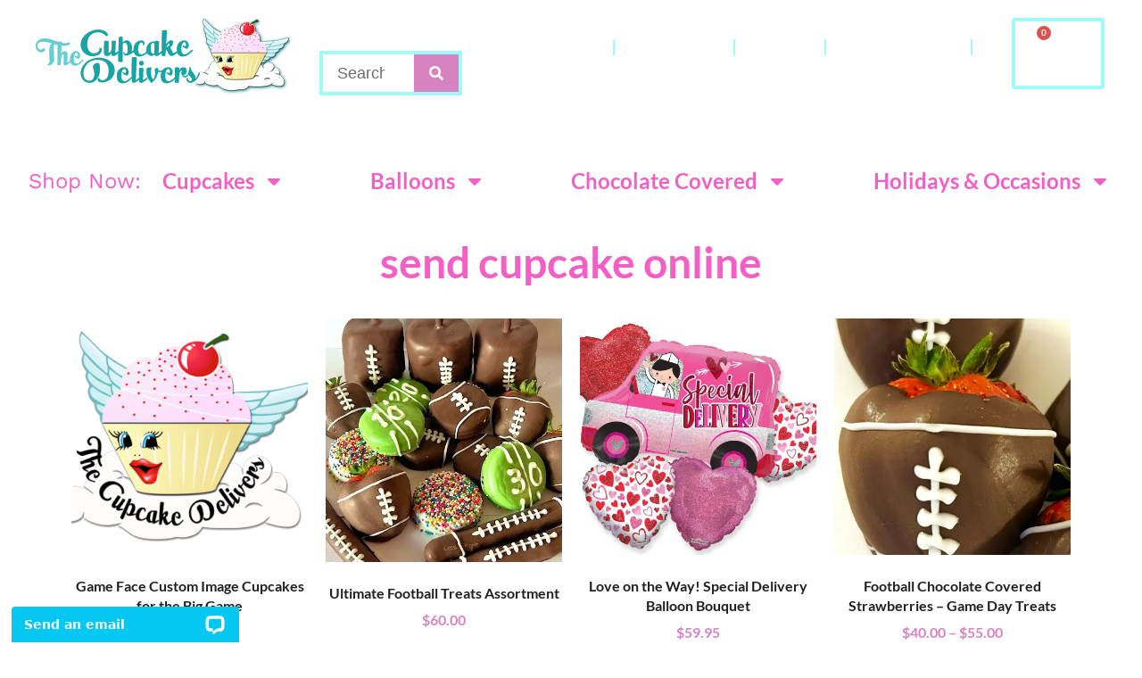

--- FILE ---
content_type: text/html; charset=UTF-8
request_url: https://thecupcakedelivers.com/product-tag/send-cupcake-online/
body_size: 42770
content:
<!doctype html>
<html dir="ltr" lang="en-US" prefix="og: https://ogp.me/ns#">
<head>
	<meta charset="UTF-8">
	<meta name="viewport" content="width=device-width, initial-scale=1">
	<link rel="profile" href="https://gmpg.org/xfn/11">
	<title>send cupcake online - The Cupcake Delivers</title>
	<style>img:is([sizes="auto" i], [sizes^="auto," i]) { contain-intrinsic-size: 3000px 1500px }</style>
	
		<!-- All in One SEO 4.9.3 - aioseo.com -->
	<meta name="robots" content="max-image-preview:large" />
	<link rel="canonical" href="https://thecupcakedelivers.com/product-tag/send-cupcake-online/" />
	<meta name="generator" content="All in One SEO (AIOSEO) 4.9.3" />
		<script data-jetpack-boost="ignore" type="application/ld+json" class="aioseo-schema">
			{"@context":"https:\/\/schema.org","@graph":[{"@type":"BreadcrumbList","@id":"https:\/\/thecupcakedelivers.com\/product-tag\/send-cupcake-online\/#breadcrumblist","itemListElement":[{"@type":"ListItem","@id":"https:\/\/thecupcakedelivers.com#listItem","position":1,"name":"Home","item":"https:\/\/thecupcakedelivers.com","nextItem":{"@type":"ListItem","@id":"https:\/\/thecupcakedelivers.com\/shop-2\/#listItem","name":"Shop"}},{"@type":"ListItem","@id":"https:\/\/thecupcakedelivers.com\/shop-2\/#listItem","position":2,"name":"Shop","item":"https:\/\/thecupcakedelivers.com\/shop-2\/","nextItem":{"@type":"ListItem","@id":"https:\/\/thecupcakedelivers.com\/product-tag\/send-cupcake-online\/#listItem","name":"send cupcake online"},"previousItem":{"@type":"ListItem","@id":"https:\/\/thecupcakedelivers.com#listItem","name":"Home"}},{"@type":"ListItem","@id":"https:\/\/thecupcakedelivers.com\/product-tag\/send-cupcake-online\/#listItem","position":3,"name":"send cupcake online","previousItem":{"@type":"ListItem","@id":"https:\/\/thecupcakedelivers.com\/shop-2\/#listItem","name":"Shop"}}]},{"@type":"CollectionPage","@id":"https:\/\/thecupcakedelivers.com\/product-tag\/send-cupcake-online\/#collectionpage","url":"https:\/\/thecupcakedelivers.com\/product-tag\/send-cupcake-online\/","name":"send cupcake online - The Cupcake Delivers","inLanguage":"en-US","isPartOf":{"@id":"https:\/\/thecupcakedelivers.com\/#website"},"breadcrumb":{"@id":"https:\/\/thecupcakedelivers.com\/product-tag\/send-cupcake-online\/#breadcrumblist"}},{"@type":"Organization","@id":"https:\/\/thecupcakedelivers.com\/#organization","name":"The Cupcake Delivers","description":"Delivering Cupcakes, Balloons and Goodies in Northern Virginia, and DC","url":"https:\/\/thecupcakedelivers.com\/","telephone":"+15712150307","logo":{"@type":"ImageObject","url":"https:\/\/i0.wp.com\/thecupcakedelivers.com\/wp-content\/uploads\/2019\/12\/cropped-header-logo-large.png?fit=289%2C85&ssl=1","@id":"https:\/\/thecupcakedelivers.com\/product-tag\/send-cupcake-online\/#organizationLogo","width":289,"height":85,"caption":"the cupcake delivers contact"},"image":{"@id":"https:\/\/thecupcakedelivers.com\/product-tag\/send-cupcake-online\/#organizationLogo"},"sameAs":["https:\/\/www.facebook.com\/thecupcakedelivers","https:\/\/twitter.com\/cupcakedeliver","https:\/\/www.instagram.com\/thecupcakedelivers\/"]},{"@type":"WebSite","@id":"https:\/\/thecupcakedelivers.com\/#website","url":"https:\/\/thecupcakedelivers.com\/","name":"The Cupcake Delivers","description":"Delivering Cupcakes, Balloons and Goodies in Northern Virginia, and DC","inLanguage":"en-US","publisher":{"@id":"https:\/\/thecupcakedelivers.com\/#organization"}}]}
		</script>
		<!-- All in One SEO -->


<link rel='dns-prefetch' href='//www.googletagmanager.com' />
<link rel='dns-prefetch' href='//wordpress.livechat.com' />
<link rel='dns-prefetch' href='//stats.wp.com' />
<link rel='dns-prefetch' href='//secure.gravatar.com' />
<link rel='dns-prefetch' href='//v0.wordpress.com' />
<link rel='dns-prefetch' href='//widgets.wp.com' />
<link rel='dns-prefetch' href='//s0.wp.com' />
<link rel='dns-prefetch' href='//0.gravatar.com' />
<link rel='dns-prefetch' href='//1.gravatar.com' />
<link rel='dns-prefetch' href='//2.gravatar.com' />
<link rel='preconnect' href='//i0.wp.com' />
<link rel='preconnect' href='//c0.wp.com' />
<link rel="alternate" type="application/rss+xml" title="The Cupcake Delivers &raquo; Feed" href="https://thecupcakedelivers.com/feed/" />
<link rel="alternate" type="application/rss+xml" title="The Cupcake Delivers &raquo; Comments Feed" href="https://thecupcakedelivers.com/comments/feed/" />
<link rel="alternate" type="application/rss+xml" title="The Cupcake Delivers &raquo; send cupcake online Tag Feed" href="https://thecupcakedelivers.com/product-tag/send-cupcake-online/feed/" />

<link rel='stylesheet' id='all-css-5b17ae68ae57d148f1abf4124c13f50d' href='https://thecupcakedelivers.com/wp-content/boost-cache/static/bf8279e8cd.min.css' type='text/css' media='all' />
<style id='woocommerce-layout-inline-css'>

	.infinite-scroll .woocommerce-pagination {
		display: none;
	}
</style>
<link rel='stylesheet' id='only-screen-and-max-width-768px-css-797a2214fbc5bf97f447b52d52c06930' href='https://thecupcakedelivers.com/wp-content/boost-cache/static/0c34bbbb49.min.css' type='text/css' media='only screen and (max-width: 768px)' />
<style id='wp-emoji-styles-inline-css'>

	img.wp-smiley, img.emoji {
		display: inline !important;
		border: none !important;
		box-shadow: none !important;
		height: 1em !important;
		width: 1em !important;
		margin: 0 0.07em !important;
		vertical-align: -0.1em !important;
		background: none !important;
		padding: 0 !important;
	}
</style>
<style id='jetpack-sharing-buttons-style-inline-css'>
.jetpack-sharing-buttons__services-list{display:flex;flex-direction:row;flex-wrap:wrap;gap:0;list-style-type:none;margin:5px;padding:0}.jetpack-sharing-buttons__services-list.has-small-icon-size{font-size:12px}.jetpack-sharing-buttons__services-list.has-normal-icon-size{font-size:16px}.jetpack-sharing-buttons__services-list.has-large-icon-size{font-size:24px}.jetpack-sharing-buttons__services-list.has-huge-icon-size{font-size:36px}@media print{.jetpack-sharing-buttons__services-list{display:none!important}}.editor-styles-wrapper .wp-block-jetpack-sharing-buttons{gap:0;padding-inline-start:0}ul.jetpack-sharing-buttons__services-list.has-background{padding:1.25em 2.375em}
</style>
<style id='global-styles-inline-css'>
:root{--wp--preset--aspect-ratio--square: 1;--wp--preset--aspect-ratio--4-3: 4/3;--wp--preset--aspect-ratio--3-4: 3/4;--wp--preset--aspect-ratio--3-2: 3/2;--wp--preset--aspect-ratio--2-3: 2/3;--wp--preset--aspect-ratio--16-9: 16/9;--wp--preset--aspect-ratio--9-16: 9/16;--wp--preset--color--black: #000000;--wp--preset--color--cyan-bluish-gray: #abb8c3;--wp--preset--color--white: #ffffff;--wp--preset--color--pale-pink: #f78da7;--wp--preset--color--vivid-red: #cf2e2e;--wp--preset--color--luminous-vivid-orange: #ff6900;--wp--preset--color--luminous-vivid-amber: #fcb900;--wp--preset--color--light-green-cyan: #7bdcb5;--wp--preset--color--vivid-green-cyan: #00d084;--wp--preset--color--pale-cyan-blue: #8ed1fc;--wp--preset--color--vivid-cyan-blue: #0693e3;--wp--preset--color--vivid-purple: #9b51e0;--wp--preset--gradient--vivid-cyan-blue-to-vivid-purple: linear-gradient(135deg,rgba(6,147,227,1) 0%,rgb(155,81,224) 100%);--wp--preset--gradient--light-green-cyan-to-vivid-green-cyan: linear-gradient(135deg,rgb(122,220,180) 0%,rgb(0,208,130) 100%);--wp--preset--gradient--luminous-vivid-amber-to-luminous-vivid-orange: linear-gradient(135deg,rgba(252,185,0,1) 0%,rgba(255,105,0,1) 100%);--wp--preset--gradient--luminous-vivid-orange-to-vivid-red: linear-gradient(135deg,rgba(255,105,0,1) 0%,rgb(207,46,46) 100%);--wp--preset--gradient--very-light-gray-to-cyan-bluish-gray: linear-gradient(135deg,rgb(238,238,238) 0%,rgb(169,184,195) 100%);--wp--preset--gradient--cool-to-warm-spectrum: linear-gradient(135deg,rgb(74,234,220) 0%,rgb(151,120,209) 20%,rgb(207,42,186) 40%,rgb(238,44,130) 60%,rgb(251,105,98) 80%,rgb(254,248,76) 100%);--wp--preset--gradient--blush-light-purple: linear-gradient(135deg,rgb(255,206,236) 0%,rgb(152,150,240) 100%);--wp--preset--gradient--blush-bordeaux: linear-gradient(135deg,rgb(254,205,165) 0%,rgb(254,45,45) 50%,rgb(107,0,62) 100%);--wp--preset--gradient--luminous-dusk: linear-gradient(135deg,rgb(255,203,112) 0%,rgb(199,81,192) 50%,rgb(65,88,208) 100%);--wp--preset--gradient--pale-ocean: linear-gradient(135deg,rgb(255,245,203) 0%,rgb(182,227,212) 50%,rgb(51,167,181) 100%);--wp--preset--gradient--electric-grass: linear-gradient(135deg,rgb(202,248,128) 0%,rgb(113,206,126) 100%);--wp--preset--gradient--midnight: linear-gradient(135deg,rgb(2,3,129) 0%,rgb(40,116,252) 100%);--wp--preset--font-size--small: 13px;--wp--preset--font-size--medium: 20px;--wp--preset--font-size--large: 36px;--wp--preset--font-size--x-large: 42px;--wp--preset--spacing--20: 0.44rem;--wp--preset--spacing--30: 0.67rem;--wp--preset--spacing--40: 1rem;--wp--preset--spacing--50: 1.5rem;--wp--preset--spacing--60: 2.25rem;--wp--preset--spacing--70: 3.38rem;--wp--preset--spacing--80: 5.06rem;--wp--preset--shadow--natural: 6px 6px 9px rgba(0, 0, 0, 0.2);--wp--preset--shadow--deep: 12px 12px 50px rgba(0, 0, 0, 0.4);--wp--preset--shadow--sharp: 6px 6px 0px rgba(0, 0, 0, 0.2);--wp--preset--shadow--outlined: 6px 6px 0px -3px rgba(255, 255, 255, 1), 6px 6px rgba(0, 0, 0, 1);--wp--preset--shadow--crisp: 6px 6px 0px rgba(0, 0, 0, 1);}:root { --wp--style--global--content-size: 800px;--wp--style--global--wide-size: 1200px; }:where(body) { margin: 0; }.wp-site-blocks > .alignleft { float: left; margin-right: 2em; }.wp-site-blocks > .alignright { float: right; margin-left: 2em; }.wp-site-blocks > .aligncenter { justify-content: center; margin-left: auto; margin-right: auto; }:where(.wp-site-blocks) > * { margin-block-start: 24px; margin-block-end: 0; }:where(.wp-site-blocks) > :first-child { margin-block-start: 0; }:where(.wp-site-blocks) > :last-child { margin-block-end: 0; }:root { --wp--style--block-gap: 24px; }:root :where(.is-layout-flow) > :first-child{margin-block-start: 0;}:root :where(.is-layout-flow) > :last-child{margin-block-end: 0;}:root :where(.is-layout-flow) > *{margin-block-start: 24px;margin-block-end: 0;}:root :where(.is-layout-constrained) > :first-child{margin-block-start: 0;}:root :where(.is-layout-constrained) > :last-child{margin-block-end: 0;}:root :where(.is-layout-constrained) > *{margin-block-start: 24px;margin-block-end: 0;}:root :where(.is-layout-flex){gap: 24px;}:root :where(.is-layout-grid){gap: 24px;}.is-layout-flow > .alignleft{float: left;margin-inline-start: 0;margin-inline-end: 2em;}.is-layout-flow > .alignright{float: right;margin-inline-start: 2em;margin-inline-end: 0;}.is-layout-flow > .aligncenter{margin-left: auto !important;margin-right: auto !important;}.is-layout-constrained > .alignleft{float: left;margin-inline-start: 0;margin-inline-end: 2em;}.is-layout-constrained > .alignright{float: right;margin-inline-start: 2em;margin-inline-end: 0;}.is-layout-constrained > .aligncenter{margin-left: auto !important;margin-right: auto !important;}.is-layout-constrained > :where(:not(.alignleft):not(.alignright):not(.alignfull)){max-width: var(--wp--style--global--content-size);margin-left: auto !important;margin-right: auto !important;}.is-layout-constrained > .alignwide{max-width: var(--wp--style--global--wide-size);}body .is-layout-flex{display: flex;}.is-layout-flex{flex-wrap: wrap;align-items: center;}.is-layout-flex > :is(*, div){margin: 0;}body .is-layout-grid{display: grid;}.is-layout-grid > :is(*, div){margin: 0;}body{padding-top: 0px;padding-right: 0px;padding-bottom: 0px;padding-left: 0px;}a:where(:not(.wp-element-button)){text-decoration: underline;}:root :where(.wp-element-button, .wp-block-button__link){background-color: #32373c;border-width: 0;color: #fff;font-family: inherit;font-size: inherit;line-height: inherit;padding: calc(0.667em + 2px) calc(1.333em + 2px);text-decoration: none;}.has-black-color{color: var(--wp--preset--color--black) !important;}.has-cyan-bluish-gray-color{color: var(--wp--preset--color--cyan-bluish-gray) !important;}.has-white-color{color: var(--wp--preset--color--white) !important;}.has-pale-pink-color{color: var(--wp--preset--color--pale-pink) !important;}.has-vivid-red-color{color: var(--wp--preset--color--vivid-red) !important;}.has-luminous-vivid-orange-color{color: var(--wp--preset--color--luminous-vivid-orange) !important;}.has-luminous-vivid-amber-color{color: var(--wp--preset--color--luminous-vivid-amber) !important;}.has-light-green-cyan-color{color: var(--wp--preset--color--light-green-cyan) !important;}.has-vivid-green-cyan-color{color: var(--wp--preset--color--vivid-green-cyan) !important;}.has-pale-cyan-blue-color{color: var(--wp--preset--color--pale-cyan-blue) !important;}.has-vivid-cyan-blue-color{color: var(--wp--preset--color--vivid-cyan-blue) !important;}.has-vivid-purple-color{color: var(--wp--preset--color--vivid-purple) !important;}.has-black-background-color{background-color: var(--wp--preset--color--black) !important;}.has-cyan-bluish-gray-background-color{background-color: var(--wp--preset--color--cyan-bluish-gray) !important;}.has-white-background-color{background-color: var(--wp--preset--color--white) !important;}.has-pale-pink-background-color{background-color: var(--wp--preset--color--pale-pink) !important;}.has-vivid-red-background-color{background-color: var(--wp--preset--color--vivid-red) !important;}.has-luminous-vivid-orange-background-color{background-color: var(--wp--preset--color--luminous-vivid-orange) !important;}.has-luminous-vivid-amber-background-color{background-color: var(--wp--preset--color--luminous-vivid-amber) !important;}.has-light-green-cyan-background-color{background-color: var(--wp--preset--color--light-green-cyan) !important;}.has-vivid-green-cyan-background-color{background-color: var(--wp--preset--color--vivid-green-cyan) !important;}.has-pale-cyan-blue-background-color{background-color: var(--wp--preset--color--pale-cyan-blue) !important;}.has-vivid-cyan-blue-background-color{background-color: var(--wp--preset--color--vivid-cyan-blue) !important;}.has-vivid-purple-background-color{background-color: var(--wp--preset--color--vivid-purple) !important;}.has-black-border-color{border-color: var(--wp--preset--color--black) !important;}.has-cyan-bluish-gray-border-color{border-color: var(--wp--preset--color--cyan-bluish-gray) !important;}.has-white-border-color{border-color: var(--wp--preset--color--white) !important;}.has-pale-pink-border-color{border-color: var(--wp--preset--color--pale-pink) !important;}.has-vivid-red-border-color{border-color: var(--wp--preset--color--vivid-red) !important;}.has-luminous-vivid-orange-border-color{border-color: var(--wp--preset--color--luminous-vivid-orange) !important;}.has-luminous-vivid-amber-border-color{border-color: var(--wp--preset--color--luminous-vivid-amber) !important;}.has-light-green-cyan-border-color{border-color: var(--wp--preset--color--light-green-cyan) !important;}.has-vivid-green-cyan-border-color{border-color: var(--wp--preset--color--vivid-green-cyan) !important;}.has-pale-cyan-blue-border-color{border-color: var(--wp--preset--color--pale-cyan-blue) !important;}.has-vivid-cyan-blue-border-color{border-color: var(--wp--preset--color--vivid-cyan-blue) !important;}.has-vivid-purple-border-color{border-color: var(--wp--preset--color--vivid-purple) !important;}.has-vivid-cyan-blue-to-vivid-purple-gradient-background{background: var(--wp--preset--gradient--vivid-cyan-blue-to-vivid-purple) !important;}.has-light-green-cyan-to-vivid-green-cyan-gradient-background{background: var(--wp--preset--gradient--light-green-cyan-to-vivid-green-cyan) !important;}.has-luminous-vivid-amber-to-luminous-vivid-orange-gradient-background{background: var(--wp--preset--gradient--luminous-vivid-amber-to-luminous-vivid-orange) !important;}.has-luminous-vivid-orange-to-vivid-red-gradient-background{background: var(--wp--preset--gradient--luminous-vivid-orange-to-vivid-red) !important;}.has-very-light-gray-to-cyan-bluish-gray-gradient-background{background: var(--wp--preset--gradient--very-light-gray-to-cyan-bluish-gray) !important;}.has-cool-to-warm-spectrum-gradient-background{background: var(--wp--preset--gradient--cool-to-warm-spectrum) !important;}.has-blush-light-purple-gradient-background{background: var(--wp--preset--gradient--blush-light-purple) !important;}.has-blush-bordeaux-gradient-background{background: var(--wp--preset--gradient--blush-bordeaux) !important;}.has-luminous-dusk-gradient-background{background: var(--wp--preset--gradient--luminous-dusk) !important;}.has-pale-ocean-gradient-background{background: var(--wp--preset--gradient--pale-ocean) !important;}.has-electric-grass-gradient-background{background: var(--wp--preset--gradient--electric-grass) !important;}.has-midnight-gradient-background{background: var(--wp--preset--gradient--midnight) !important;}.has-small-font-size{font-size: var(--wp--preset--font-size--small) !important;}.has-medium-font-size{font-size: var(--wp--preset--font-size--medium) !important;}.has-large-font-size{font-size: var(--wp--preset--font-size--large) !important;}.has-x-large-font-size{font-size: var(--wp--preset--font-size--x-large) !important;}
:root :where(.wp-block-pullquote){font-size: 1.5em;line-height: 1.6;}
</style>
<style id='woocommerce-inline-inline-css'>
.woocommerce form .form-row .required { visibility: visible; }
</style>



<script data-jetpack-boost="ignore" src="https://thecupcakedelivers.com/wp-includes/js/jquery/jquery.min.js?ver=3.7.1" id="jquery-core-js"></script>











<link rel="https://api.w.org/" href="https://thecupcakedelivers.com/wp-json/" /><link rel="alternate" title="JSON" type="application/json" href="https://thecupcakedelivers.com/wp-json/wp/v2/product_tag/3859" /><link rel="EditURI" type="application/rsd+xml" title="RSD" href="https://thecupcakedelivers.com/xmlrpc.php?rsd" />
<meta name="generator" content="WordPress 6.8.3" />
<meta name="generator" content="WooCommerce 10.3.4" />
	<style>img#wpstats{display:none}</style>
		<!-- Google site verification - Google for WooCommerce -->
<meta name="google-site-verification" content="I6nziPI_5m6JUulcotbVUeqfX8feN3w_8phQ_Pz6xoM" />
	<noscript><style>.woocommerce-product-gallery{ opacity: 1 !important; }</style></noscript>
	<meta name="generator" content="Elementor 3.34.0; features: e_font_icon_svg, additional_custom_breakpoints; settings: css_print_method-external, google_font-enabled, font_display-swap">


<!-- Google Tag Manager -->

<!-- End Google Tag Manager -->
			<style>
				.e-con.e-parent:nth-of-type(n+4):not(.e-lazyloaded):not(.e-no-lazyload),
				.e-con.e-parent:nth-of-type(n+4):not(.e-lazyloaded):not(.e-no-lazyload) * {
					background-image: none !important;
				}
				@media screen and (max-height: 1024px) {
					.e-con.e-parent:nth-of-type(n+3):not(.e-lazyloaded):not(.e-no-lazyload),
					.e-con.e-parent:nth-of-type(n+3):not(.e-lazyloaded):not(.e-no-lazyload) * {
						background-image: none !important;
					}
				}
				@media screen and (max-height: 640px) {
					.e-con.e-parent:nth-of-type(n+2):not(.e-lazyloaded):not(.e-no-lazyload),
					.e-con.e-parent:nth-of-type(n+2):not(.e-lazyloaded):not(.e-no-lazyload) * {
						background-image: none !important;
					}
				}
			</style>
			<link rel="icon" href="https://i0.wp.com/thecupcakedelivers.com/wp-content/uploads/2024/05/favicon-cupcake.webp?fit=32%2C32&#038;ssl=1" sizes="32x32" />
<link rel="icon" href="https://i0.wp.com/thecupcakedelivers.com/wp-content/uploads/2024/05/favicon-cupcake.webp?fit=120%2C120&#038;ssl=1" sizes="192x192" />
<link rel="apple-touch-icon" href="https://i0.wp.com/thecupcakedelivers.com/wp-content/uploads/2024/05/favicon-cupcake.webp?fit=120%2C120&#038;ssl=1" />
<meta name="msapplication-TileImage" content="https://i0.wp.com/thecupcakedelivers.com/wp-content/uploads/2024/05/favicon-cupcake.webp?fit=120%2C120&#038;ssl=1" />
</head>
<body class="archive tax-product_tag term-send-cupcake-online term-3859 wp-custom-logo wp-embed-responsive wp-theme-hello-elementor theme-hello-elementor woocommerce woocommerce-page woocommerce-no-js hello-elementor-default elementor-page-44037 elementor-default elementor-template-full-width elementor-kit-43794">

<!-- Google Tag Manager (noscript) -->
<noscript><iframe src="https://www.googletagmanager.com/ns.html?id=GTM-5NRLXNG"
height="0" width="0" style="display:none;visibility:hidden"></iframe></noscript>
<!-- End Google Tag Manager (noscript) -->

<a class="skip-link screen-reader-text" href="#content">Skip to content</a>

		<header data-elementor-type="header" data-elementor-id="48321" class="elementor elementor-48321 elementor-location-header" data-elementor-post-type="elementor_library">
			<div class="elementor-element elementor-element-40ac0941 e-con-full e-flex e-con e-parent" data-id="40ac0941" data-element_type="container" data-settings="{&quot;background_background&quot;:&quot;gradient&quot;,&quot;sticky&quot;:&quot;top&quot;,&quot;sticky_on&quot;:[&quot;desktop&quot;,&quot;tablet&quot;,&quot;mobile&quot;],&quot;sticky_offset&quot;:0,&quot;sticky_effects_offset&quot;:0,&quot;sticky_anchor_link_offset&quot;:0}">
		<div class="elementor-element elementor-element-62ada443 e-con-full e-flex e-con e-child" data-id="62ada443" data-element_type="container">
				<div class="elementor-element elementor-element-629d2e elementor-widget__width-initial elementor-widget elementor-widget-theme-site-logo elementor-widget-image" data-id="629d2e" data-element_type="widget" data-widget_type="theme-site-logo.default">
				<div class="elementor-widget-container">
											<a href="https://thecupcakedelivers.com">
			<img width="289" height="85" src="https://i0.wp.com/thecupcakedelivers.com/wp-content/uploads/2019/12/cropped-header-logo-large.png?fit=289%2C85&amp;ssl=1" class="attachment-full size-full wp-image-39341" alt="the cupcake delivers contact" srcset="https://i0.wp.com/thecupcakedelivers.com/wp-content/uploads/2019/12/cropped-header-logo-large.png?w=289&amp;ssl=1 289w, https://i0.wp.com/thecupcakedelivers.com/wp-content/uploads/2019/12/cropped-header-logo-large.png?resize=100%2C29&amp;ssl=1 100w" sizes="(max-width: 289px) 100vw, 289px" />				</a>
											</div>
				</div>
				</div>
				<div class="elementor-element elementor-element-44822a36 elementor-widget__width-initial elementor-widget-tablet__width-initial elementor-widget-mobile__width-initial elementor-hidden-mobile elementor-search-form--skin-classic elementor-search-form--button-type-icon elementor-widget elementor-widget-search-form" data-id="44822a36" data-element_type="widget" data-settings="{&quot;skin&quot;:&quot;classic&quot;}" data-widget_type="search-form.default">
				<div class="elementor-widget-container">
							<search role="search">
			<form class="elementor-search-form" action="https://thecupcakedelivers.com" method="get">
												<div class="elementor-search-form__container">
					<label class="elementor-screen-only" for="elementor-search-form-44822a36">Search</label>

					
					<input id="elementor-search-form-44822a36" placeholder="Search..." class="elementor-search-form__input" type="search" name="s" value="">
					
											<button class="elementor-search-form__submit" type="submit" aria-label="Search">
															<div class="e-font-icon-svg-container"><svg class="fa fa-search e-font-icon-svg e-fas-search" viewBox="0 0 512 512" xmlns="http://www.w3.org/2000/svg"><path d="M505 442.7L405.3 343c-4.5-4.5-10.6-7-17-7H372c27.6-35.3 44-79.7 44-128C416 93.1 322.9 0 208 0S0 93.1 0 208s93.1 208 208 208c48.3 0 92.7-16.4 128-44v16.3c0 6.4 2.5 12.5 7 17l99.7 99.7c9.4 9.4 24.6 9.4 33.9 0l28.3-28.3c9.4-9.4 9.4-24.6.1-34zM208 336c-70.7 0-128-57.2-128-128 0-70.7 57.2-128 128-128 70.7 0 128 57.2 128 128 0 70.7-57.2 128-128 128z"></path></svg></div>													</button>
					
									</div>
			</form>
		</search>
						</div>
				</div>
		<div class="elementor-element elementor-element-2f7b4c86 e-con-full e-flex e-con e-child" data-id="2f7b4c86" data-element_type="container">
				<div class="elementor-element elementor-element-32878cfc elementor-nav-menu__align-center elementor-widget__width-initial elementor-nav-menu--dropdown-none elementor-widget-tablet__width-initial elementor-widget-mobile__width-initial elementor-widget elementor-widget-nav-menu" data-id="32878cfc" data-element_type="widget" data-settings="{&quot;layout&quot;:&quot;horizontal&quot;,&quot;submenu_icon&quot;:{&quot;value&quot;:&quot;&lt;svg aria-hidden=\&quot;true\&quot; class=\&quot;e-font-icon-svg e-fas-caret-down\&quot; viewBox=\&quot;0 0 320 512\&quot; xmlns=\&quot;http:\/\/www.w3.org\/2000\/svg\&quot;&gt;&lt;path d=\&quot;M31.3 192h257.3c17.8 0 26.7 21.5 14.1 34.1L174.1 354.8c-7.8 7.8-20.5 7.8-28.3 0L17.2 226.1C4.6 213.5 13.5 192 31.3 192z\&quot;&gt;&lt;\/path&gt;&lt;\/svg&gt;&quot;,&quot;library&quot;:&quot;fa-solid&quot;}}" data-widget_type="nav-menu.default">
				<div class="elementor-widget-container">
								<nav aria-label="Menu" class="elementor-nav-menu--main elementor-nav-menu__container elementor-nav-menu--layout-horizontal e--pointer-underline e--animation-fade">
				<ul id="menu-1-32878cfc" class="elementor-nav-menu"><li class="menu-item menu-item-type-post_type menu-item-object-page menu-item-40628"><a href="https://thecupcakedelivers.com/gift-cards-2/" class="elementor-item">Gift Cards</a></li>
<li class="menu-item menu-item-type-post_type menu-item-object-page menu-item-40963"><a href="https://thecupcakedelivers.com/my-account/" class="elementor-item">My Account</a></li>
<li class="menu-item menu-item-type-post_type menu-item-object-page menu-item-48228"><a href="https://thecupcakedelivers.com/contact/" class="elementor-item">Contact</a></li>
<li class="menu-item menu-item-type-post_type menu-item-object-page menu-item-39927"><a href="https://thecupcakedelivers.com/about-us-faq/" class="elementor-item">About Us &#038; FAQ</a></li>
<li class="menu-item menu-item-type-post_type menu-item-object-page menu-item-48220"><a href="https://thecupcakedelivers.com/terms-and-conditions/" class="elementor-item">Terms &#038; Conditions</a></li>
</ul>			</nav>
						<nav class="elementor-nav-menu--dropdown elementor-nav-menu__container" aria-hidden="true">
				<ul id="menu-2-32878cfc" class="elementor-nav-menu"><li class="menu-item menu-item-type-post_type menu-item-object-page menu-item-40628"><a href="https://thecupcakedelivers.com/gift-cards-2/" class="elementor-item" tabindex="-1">Gift Cards</a></li>
<li class="menu-item menu-item-type-post_type menu-item-object-page menu-item-40963"><a href="https://thecupcakedelivers.com/my-account/" class="elementor-item" tabindex="-1">My Account</a></li>
<li class="menu-item menu-item-type-post_type menu-item-object-page menu-item-48228"><a href="https://thecupcakedelivers.com/contact/" class="elementor-item" tabindex="-1">Contact</a></li>
<li class="menu-item menu-item-type-post_type menu-item-object-page menu-item-39927"><a href="https://thecupcakedelivers.com/about-us-faq/" class="elementor-item" tabindex="-1">About Us &#038; FAQ</a></li>
<li class="menu-item menu-item-type-post_type menu-item-object-page menu-item-48220"><a href="https://thecupcakedelivers.com/terms-and-conditions/" class="elementor-item" tabindex="-1">Terms &#038; Conditions</a></li>
</ul>			</nav>
						</div>
				</div>
				<div class="elementor-element elementor-element-549fa795 elementor-widget-tablet__width-initial toggle-icon--cart-medium elementor-menu-cart--items-indicator-bubble elementor-menu-cart--cart-type-side-cart elementor-menu-cart--show-remove-button-yes elementor-widget elementor-widget-woocommerce-menu-cart" data-id="549fa795" data-element_type="widget" data-settings="{&quot;cart_type&quot;:&quot;side-cart&quot;,&quot;open_cart&quot;:&quot;click&quot;,&quot;automatically_open_cart&quot;:&quot;no&quot;}" data-widget_type="woocommerce-menu-cart.default">
				<div class="elementor-widget-container">
							<div class="elementor-menu-cart__wrapper">
							<div class="elementor-menu-cart__toggle_wrapper">
					<div class="elementor-menu-cart__container elementor-lightbox" aria-hidden="true">
						<div class="elementor-menu-cart__main" aria-hidden="true">
									<div class="elementor-menu-cart__close-button">
					</div>
									<div class="widget_shopping_cart_content">
															</div>
						</div>
					</div>
							<div class="elementor-menu-cart__toggle elementor-button-wrapper">
			<a id="elementor-menu-cart__toggle_button" href="#" class="elementor-menu-cart__toggle_button elementor-button elementor-size-sm" aria-expanded="false">
				<span class="elementor-button-text"><span class="woocommerce-Price-amount amount"><bdi><span class="woocommerce-Price-currencySymbol">&#36;</span>0.00</bdi></span></span>
				<span class="elementor-button-icon">
					<span class="elementor-button-icon-qty" data-counter="0">0</span>
					<svg class="e-font-icon-svg e-eicon-cart-medium" viewBox="0 0 1000 1000" xmlns="http://www.w3.org/2000/svg"><path d="M740 854C740 883 763 906 792 906S844 883 844 854 820 802 792 802 740 825 740 854ZM217 156H958C977 156 992 173 989 191L957 452C950 509 901 552 843 552H297L303 581C311 625 350 656 395 656H875C892 656 906 670 906 687S892 719 875 719H394C320 719 255 666 241 593L141 94H42C25 94 10 80 10 62S25 31 42 31H167C182 31 195 42 198 56L217 156ZM230 219L284 490H843C869 490 891 470 895 444L923 219H230ZM677 854C677 791 728 740 792 740S906 791 906 854 855 969 792 969 677 918 677 854ZM260 854C260 791 312 740 375 740S490 791 490 854 438 969 375 969 260 918 260 854ZM323 854C323 883 346 906 375 906S427 883 427 854 404 802 375 802 323 825 323 854Z"></path></svg>					<span class="elementor-screen-only">Cart</span>
				</span>
			</a>
		</div>
						</div>
					</div> <!-- close elementor-menu-cart__wrapper -->
						</div>
				</div>
				</div>
				<div class="elementor-element elementor-element-2daa745 elementor-hidden-desktop elementor-hidden-tablet elementor-widget elementor-widget-search" data-id="2daa745" data-element_type="widget" data-settings="{&quot;submit_trigger&quot;:&quot;both&quot;,&quot;pagination_type_options&quot;:&quot;none&quot;}" data-widget_type="search.default">
				<div class="elementor-widget-container">
							<search class="e-search hidden" role="search">
			<form class="e-search-form" action="https://thecupcakedelivers.com" method="get">

				
				<label class="e-search-label" for="search-2daa745">
					<span class="elementor-screen-only">
						Search					</span>
									</label>

				<div class="e-search-input-wrapper">
					<input id="search-2daa745" placeholder="Type to start searching..." class="e-search-input" type="search" name="s" value="" autocomplete="off" role="combobox" aria-autocomplete="list" aria-expanded="false" aria-controls="results-2daa745" aria-haspopup="listbox">
					<svg aria-hidden="true" class="e-font-icon-svg e-fas-times" viewBox="0 0 352 512" xmlns="http://www.w3.org/2000/svg"><path d="M242.72 256l100.07-100.07c12.28-12.28 12.28-32.19 0-44.48l-22.24-22.24c-12.28-12.28-32.19-12.28-44.48 0L176 189.28 75.93 89.21c-12.28-12.28-32.19-12.28-44.48 0L9.21 111.45c-12.28 12.28-12.28 32.19 0 44.48L109.28 256 9.21 356.07c-12.28 12.28-12.28 32.19 0 44.48l22.24 22.24c12.28 12.28 32.2 12.28 44.48 0L176 322.72l100.07 100.07c12.28 12.28 32.2 12.28 44.48 0l22.24-22.24c12.28-12.28 12.28-32.19 0-44.48L242.72 256z"></path></svg>										<output id="results-2daa745" class="e-search-results-container hide-loader" aria-live="polite" aria-atomic="true" aria-label="Results for search" tabindex="0">
						<div class="e-search-results"></div>
											</output>
									</div>
				
				
				<button class="e-search-submit  " type="submit">
					
										<span class="">
						Search					</span>
									</button>
				<input type="hidden" name="e_search_props" value="2daa745-48321">
			</form>
		</search>
						</div>
				</div>
				</div>
		<div class="elementor-element elementor-element-76e85cd e-grid elementor-hidden-mobile e-con-boxed e-con e-parent" data-id="76e85cd" data-element_type="container">
					<div class="e-con-inner">
		<div class="elementor-element elementor-element-ff6cf2d e-con-full e-flex e-con e-child" data-id="ff6cf2d" data-element_type="container">
				<div class="elementor-element elementor-element-bfa29e3 elementor-widget elementor-widget-text-editor" data-id="bfa29e3" data-element_type="widget" data-widget_type="text-editor.default">
				<div class="elementor-widget-container">
									<p>Shop Now:</p>								</div>
				</div>
				</div>
				<div class="elementor-element elementor-element-1d75eec elementor-nav-menu--dropdown-none elementor-nav-menu__align-center elementor-widget elementor-widget-nav-menu" data-id="1d75eec" data-element_type="widget" data-settings="{&quot;layout&quot;:&quot;horizontal&quot;,&quot;submenu_icon&quot;:{&quot;value&quot;:&quot;&lt;svg aria-hidden=\&quot;true\&quot; class=\&quot;e-font-icon-svg e-fas-caret-down\&quot; viewBox=\&quot;0 0 320 512\&quot; xmlns=\&quot;http:\/\/www.w3.org\/2000\/svg\&quot;&gt;&lt;path d=\&quot;M31.3 192h257.3c17.8 0 26.7 21.5 14.1 34.1L174.1 354.8c-7.8 7.8-20.5 7.8-28.3 0L17.2 226.1C4.6 213.5 13.5 192 31.3 192z\&quot;&gt;&lt;\/path&gt;&lt;\/svg&gt;&quot;,&quot;library&quot;:&quot;fa-solid&quot;}}" data-widget_type="nav-menu.default">
				<div class="elementor-widget-container">
								<nav aria-label="Menu" class="elementor-nav-menu--main elementor-nav-menu__container elementor-nav-menu--layout-horizontal e--pointer-none">
				<ul id="menu-1-1d75eec" class="elementor-nav-menu"><li class="menu-item menu-item-type-custom menu-item-object-custom menu-item-has-children menu-item-52629"><a href="#" class="elementor-item elementor-item-anchor">Cupcakes</a>
<ul class="sub-menu elementor-nav-menu--dropdown">
	<li class="menu-item menu-item-type-custom menu-item-object-custom menu-item-52634"><a href="https://thecupcakedelivers.com/flavors/" class="elementor-sub-item">Flavors</a></li>
	<li class="menu-item menu-item-type-custom menu-item-object-custom menu-item-52636"><a href="https://thecupcakedelivers.com/assortments/" class="elementor-sub-item">Assortments</a></li>
	<li class="menu-item menu-item-type-custom menu-item-object-custom menu-item-52635"><a href="https://thecupcakedelivers.com/giant-cupcakes/" class="elementor-sub-item">Giant Cupcakes</a></li>
	<li class="menu-item menu-item-type-custom menu-item-object-custom menu-item-52638"><a href="https://thecupcakedelivers.com/yummy-images-cupcakes-cake-pops-and-cakes/" class="elementor-sub-item">Image Cupcakes</a></li>
	<li class="menu-item menu-item-type-custom menu-item-object-custom menu-item-52637"><a href="https://thecupcakedelivers.com/assortments-3/" class="elementor-sub-item">Pull-Apart Cakes</a></li>
	<li class="menu-item menu-item-type-custom menu-item-object-custom menu-item-52639"><a href="https://thecupcakedelivers.com/cupcake-toppers-and-candles/" class="elementor-sub-item">Toppers &#038; Candles</a></li>
</ul>
</li>
<li class="menu-item menu-item-type-custom menu-item-object-custom menu-item-has-children menu-item-52630"><a href="#" class="elementor-item elementor-item-anchor">Balloons</a>
<ul class="sub-menu elementor-nav-menu--dropdown">
	<li class="menu-item menu-item-type-custom menu-item-object-custom menu-item-52640"><a href="https://thecupcakedelivers.com/balloon-bouquets/" class="elementor-sub-item">Balloon Bouquets</a></li>
	<li class="menu-item menu-item-type-custom menu-item-object-custom menu-item-52641"><a href="https://thecupcakedelivers.com/mylar-balloons/" class="elementor-sub-item">Mylar Balloons</a></li>
	<li class="menu-item menu-item-type-custom menu-item-object-custom menu-item-52642"><a href="https://thecupcakedelivers.com/latex-balloons/" class="elementor-sub-item">Latex Balloons</a></li>
</ul>
</li>
<li class="menu-item menu-item-type-custom menu-item-object-custom menu-item-has-children menu-item-52631"><a href="#" class="elementor-item elementor-item-anchor">Chocolate Covered</a>
<ul class="sub-menu elementor-nav-menu--dropdown">
	<li class="menu-item menu-item-type-custom menu-item-object-custom menu-item-52645"><a href="https://thecupcakedelivers.com/chocolate-covered-oreos/" class="elementor-sub-item">Chocolate Covered Oreos</a></li>
	<li class="menu-item menu-item-type-custom menu-item-object-custom menu-item-52643"><a href="https://thecupcakedelivers.com/cake-pops/" class="elementor-sub-item">Cake Pops</a></li>
	<li class="menu-item menu-item-type-custom menu-item-object-custom menu-item-52644"><a href="https://thecupcakedelivers.com/marshmallow-pops/" class="elementor-sub-item">Marshmallow Pops</a></li>
	<li class="menu-item menu-item-type-custom menu-item-object-custom menu-item-52646"><a href="https://thecupcakedelivers.com/chocolate-covered-smores/" class="elementor-sub-item">S&#8217;mores</a></li>
	<li class="menu-item menu-item-type-custom menu-item-object-custom menu-item-52649"><a href="https://thecupcakedelivers.com/cookie-sandwiches/" class="elementor-sub-item">Cookies</a></li>
	<li class="menu-item menu-item-type-custom menu-item-object-custom menu-item-52648"><a href="https://thecupcakedelivers.com/same-day-delivery/" class="elementor-sub-item">Available Same Day</a></li>
	<li class="menu-item menu-item-type-custom menu-item-object-custom menu-item-52647"><a href="https://thecupcakedelivers.com/nationwide-shipping/" class="elementor-sub-item">Available Nationwide</a></li>
</ul>
</li>
<li class="menu-item menu-item-type-custom menu-item-object-custom menu-item-has-children menu-item-52632"><a href="#" class="elementor-item elementor-item-anchor">Holidays &#038; Occasions</a>
<ul class="sub-menu elementor-nav-menu--dropdown">
	<li class="menu-item menu-item-type-post_type menu-item-object-page menu-item-58110"><a href="https://thecupcakedelivers.com/our-winter-wonderland-collection/" class="elementor-sub-item">Winter Wonderland Collection</a></li>
	<li class="menu-item menu-item-type-post_type menu-item-object-page menu-item-59212"><a href="https://thecupcakedelivers.com/football-game-day-balloons-treats/" class="elementor-sub-item">Touchdown Treats &#038; Balloon Blitz</a></li>
	<li class="menu-item menu-item-type-post_type menu-item-object-page menu-item-58984"><a href="https://thecupcakedelivers.com/valentines-day/" class="elementor-sub-item">Valentine’s Day</a></li>
	<li class="menu-item menu-item-type-custom menu-item-object-custom menu-item-52653"><a href="https://thecupcakedelivers.com/happy-birthday-themed-cupcakes-cake-pops-cakes-chocolate-covered-oreos-and-more/" class="elementor-sub-item">Birthday</a></li>
	<li class="menu-item menu-item-type-custom menu-item-object-custom menu-item-52658"><a href="https://thecupcakedelivers.com/lets-get-patriotic/" class="elementor-sub-item">Patriotic</a></li>
	<li class="menu-item menu-item-type-post_type menu-item-object-page menu-item-54662"><a href="https://thecupcakedelivers.com/love-romance-anniversary-cupcakes-cake-pops-chocolate-covered-oreos-and-more/" class="elementor-sub-item">Love &#038; Romance</a></li>
	<li class="menu-item menu-item-type-custom menu-item-object-custom menu-item-52654"><a href="https://thecupcakedelivers.com/graduation/" class="elementor-sub-item">Graduation</a></li>
	<li class="menu-item menu-item-type-custom menu-item-object-custom menu-item-52652"><a href="https://thecupcakedelivers.com/thank-you/" class="elementor-sub-item">Thank You</a></li>
	<li class="menu-item menu-item-type-custom menu-item-object-custom menu-item-52651"><a href="https://thecupcakedelivers.com/baptism-first-communion-and-confirmation/" class="elementor-sub-item">Religious</a></li>
	<li class="menu-item menu-item-type-custom menu-item-object-custom menu-item-52650"><a href="https://thecupcakedelivers.com/baby-themed-cupcakes-cake-pops-oreos-and-more/" class="elementor-sub-item">Baby</a></li>
	<li class="menu-item menu-item-type-custom menu-item-object-custom menu-item-52657"><a href="https://thecupcakedelivers.com/character-cupcakes/" class="elementor-sub-item">Characters</a></li>
	<li class="menu-item menu-item-type-custom menu-item-object-custom menu-item-52659"><a href="https://thecupcakedelivers.com/sports-themed-cupcakes-cake-pops-and-more/" class="elementor-sub-item">Sports</a></li>
	<li class="menu-item menu-item-type-custom menu-item-object-custom menu-item-52656"><a href="https://thecupcakedelivers.com/unicorn-rainbow-mermaid/" class="elementor-sub-item">Unicorn &#038; Rainbow</a></li>
</ul>
</li>
</ul>			</nav>
						<nav class="elementor-nav-menu--dropdown elementor-nav-menu__container" aria-hidden="true">
				<ul id="menu-2-1d75eec" class="elementor-nav-menu"><li class="menu-item menu-item-type-custom menu-item-object-custom menu-item-has-children menu-item-52629"><a href="#" class="elementor-item elementor-item-anchor" tabindex="-1">Cupcakes</a>
<ul class="sub-menu elementor-nav-menu--dropdown">
	<li class="menu-item menu-item-type-custom menu-item-object-custom menu-item-52634"><a href="https://thecupcakedelivers.com/flavors/" class="elementor-sub-item" tabindex="-1">Flavors</a></li>
	<li class="menu-item menu-item-type-custom menu-item-object-custom menu-item-52636"><a href="https://thecupcakedelivers.com/assortments/" class="elementor-sub-item" tabindex="-1">Assortments</a></li>
	<li class="menu-item menu-item-type-custom menu-item-object-custom menu-item-52635"><a href="https://thecupcakedelivers.com/giant-cupcakes/" class="elementor-sub-item" tabindex="-1">Giant Cupcakes</a></li>
	<li class="menu-item menu-item-type-custom menu-item-object-custom menu-item-52638"><a href="https://thecupcakedelivers.com/yummy-images-cupcakes-cake-pops-and-cakes/" class="elementor-sub-item" tabindex="-1">Image Cupcakes</a></li>
	<li class="menu-item menu-item-type-custom menu-item-object-custom menu-item-52637"><a href="https://thecupcakedelivers.com/assortments-3/" class="elementor-sub-item" tabindex="-1">Pull-Apart Cakes</a></li>
	<li class="menu-item menu-item-type-custom menu-item-object-custom menu-item-52639"><a href="https://thecupcakedelivers.com/cupcake-toppers-and-candles/" class="elementor-sub-item" tabindex="-1">Toppers &#038; Candles</a></li>
</ul>
</li>
<li class="menu-item menu-item-type-custom menu-item-object-custom menu-item-has-children menu-item-52630"><a href="#" class="elementor-item elementor-item-anchor" tabindex="-1">Balloons</a>
<ul class="sub-menu elementor-nav-menu--dropdown">
	<li class="menu-item menu-item-type-custom menu-item-object-custom menu-item-52640"><a href="https://thecupcakedelivers.com/balloon-bouquets/" class="elementor-sub-item" tabindex="-1">Balloon Bouquets</a></li>
	<li class="menu-item menu-item-type-custom menu-item-object-custom menu-item-52641"><a href="https://thecupcakedelivers.com/mylar-balloons/" class="elementor-sub-item" tabindex="-1">Mylar Balloons</a></li>
	<li class="menu-item menu-item-type-custom menu-item-object-custom menu-item-52642"><a href="https://thecupcakedelivers.com/latex-balloons/" class="elementor-sub-item" tabindex="-1">Latex Balloons</a></li>
</ul>
</li>
<li class="menu-item menu-item-type-custom menu-item-object-custom menu-item-has-children menu-item-52631"><a href="#" class="elementor-item elementor-item-anchor" tabindex="-1">Chocolate Covered</a>
<ul class="sub-menu elementor-nav-menu--dropdown">
	<li class="menu-item menu-item-type-custom menu-item-object-custom menu-item-52645"><a href="https://thecupcakedelivers.com/chocolate-covered-oreos/" class="elementor-sub-item" tabindex="-1">Chocolate Covered Oreos</a></li>
	<li class="menu-item menu-item-type-custom menu-item-object-custom menu-item-52643"><a href="https://thecupcakedelivers.com/cake-pops/" class="elementor-sub-item" tabindex="-1">Cake Pops</a></li>
	<li class="menu-item menu-item-type-custom menu-item-object-custom menu-item-52644"><a href="https://thecupcakedelivers.com/marshmallow-pops/" class="elementor-sub-item" tabindex="-1">Marshmallow Pops</a></li>
	<li class="menu-item menu-item-type-custom menu-item-object-custom menu-item-52646"><a href="https://thecupcakedelivers.com/chocolate-covered-smores/" class="elementor-sub-item" tabindex="-1">S&#8217;mores</a></li>
	<li class="menu-item menu-item-type-custom menu-item-object-custom menu-item-52649"><a href="https://thecupcakedelivers.com/cookie-sandwiches/" class="elementor-sub-item" tabindex="-1">Cookies</a></li>
	<li class="menu-item menu-item-type-custom menu-item-object-custom menu-item-52648"><a href="https://thecupcakedelivers.com/same-day-delivery/" class="elementor-sub-item" tabindex="-1">Available Same Day</a></li>
	<li class="menu-item menu-item-type-custom menu-item-object-custom menu-item-52647"><a href="https://thecupcakedelivers.com/nationwide-shipping/" class="elementor-sub-item" tabindex="-1">Available Nationwide</a></li>
</ul>
</li>
<li class="menu-item menu-item-type-custom menu-item-object-custom menu-item-has-children menu-item-52632"><a href="#" class="elementor-item elementor-item-anchor" tabindex="-1">Holidays &#038; Occasions</a>
<ul class="sub-menu elementor-nav-menu--dropdown">
	<li class="menu-item menu-item-type-post_type menu-item-object-page menu-item-58110"><a href="https://thecupcakedelivers.com/our-winter-wonderland-collection/" class="elementor-sub-item" tabindex="-1">Winter Wonderland Collection</a></li>
	<li class="menu-item menu-item-type-post_type menu-item-object-page menu-item-59212"><a href="https://thecupcakedelivers.com/football-game-day-balloons-treats/" class="elementor-sub-item" tabindex="-1">Touchdown Treats &#038; Balloon Blitz</a></li>
	<li class="menu-item menu-item-type-post_type menu-item-object-page menu-item-58984"><a href="https://thecupcakedelivers.com/valentines-day/" class="elementor-sub-item" tabindex="-1">Valentine’s Day</a></li>
	<li class="menu-item menu-item-type-custom menu-item-object-custom menu-item-52653"><a href="https://thecupcakedelivers.com/happy-birthday-themed-cupcakes-cake-pops-cakes-chocolate-covered-oreos-and-more/" class="elementor-sub-item" tabindex="-1">Birthday</a></li>
	<li class="menu-item menu-item-type-custom menu-item-object-custom menu-item-52658"><a href="https://thecupcakedelivers.com/lets-get-patriotic/" class="elementor-sub-item" tabindex="-1">Patriotic</a></li>
	<li class="menu-item menu-item-type-post_type menu-item-object-page menu-item-54662"><a href="https://thecupcakedelivers.com/love-romance-anniversary-cupcakes-cake-pops-chocolate-covered-oreos-and-more/" class="elementor-sub-item" tabindex="-1">Love &#038; Romance</a></li>
	<li class="menu-item menu-item-type-custom menu-item-object-custom menu-item-52654"><a href="https://thecupcakedelivers.com/graduation/" class="elementor-sub-item" tabindex="-1">Graduation</a></li>
	<li class="menu-item menu-item-type-custom menu-item-object-custom menu-item-52652"><a href="https://thecupcakedelivers.com/thank-you/" class="elementor-sub-item" tabindex="-1">Thank You</a></li>
	<li class="menu-item menu-item-type-custom menu-item-object-custom menu-item-52651"><a href="https://thecupcakedelivers.com/baptism-first-communion-and-confirmation/" class="elementor-sub-item" tabindex="-1">Religious</a></li>
	<li class="menu-item menu-item-type-custom menu-item-object-custom menu-item-52650"><a href="https://thecupcakedelivers.com/baby-themed-cupcakes-cake-pops-oreos-and-more/" class="elementor-sub-item" tabindex="-1">Baby</a></li>
	<li class="menu-item menu-item-type-custom menu-item-object-custom menu-item-52657"><a href="https://thecupcakedelivers.com/character-cupcakes/" class="elementor-sub-item" tabindex="-1">Characters</a></li>
	<li class="menu-item menu-item-type-custom menu-item-object-custom menu-item-52659"><a href="https://thecupcakedelivers.com/sports-themed-cupcakes-cake-pops-and-more/" class="elementor-sub-item" tabindex="-1">Sports</a></li>
	<li class="menu-item menu-item-type-custom menu-item-object-custom menu-item-52656"><a href="https://thecupcakedelivers.com/unicorn-rainbow-mermaid/" class="elementor-sub-item" tabindex="-1">Unicorn &#038; Rainbow</a></li>
</ul>
</li>
</ul>			</nav>
						</div>
				</div>
					</div>
				</div>
		<div class="elementor-element elementor-element-65ecded e-grid elementor-hidden-desktop elementor-hidden-tablet e-con-boxed e-con e-parent" data-id="65ecded" data-element_type="container" data-settings="{&quot;background_background&quot;:&quot;classic&quot;}">
					<div class="e-con-inner">
		<div class="elementor-element elementor-element-54932ce e-con-full e-flex e-con e-child" data-id="54932ce" data-element_type="container">
				<div class="elementor-element elementor-element-d37b7dc elementor-widget elementor-widget-text-editor" data-id="d37b7dc" data-element_type="widget" data-widget_type="text-editor.default">
				<div class="elementor-widget-container">
									<p>Shop Now:</p>								</div>
				</div>
				</div>
				<div class="elementor-element elementor-element-b055626 elementor-nav-menu__align-justify elementor-nav-menu--dropdown-mobile elementor-nav-menu__text-align-aside elementor-widget elementor-widget-nav-menu" data-id="b055626" data-element_type="widget" data-settings="{&quot;layout&quot;:&quot;vertical&quot;,&quot;submenu_icon&quot;:{&quot;value&quot;:&quot;&lt;svg aria-hidden=\&quot;true\&quot; class=\&quot;e-font-icon-svg e-fas-caret-down\&quot; viewBox=\&quot;0 0 320 512\&quot; xmlns=\&quot;http:\/\/www.w3.org\/2000\/svg\&quot;&gt;&lt;path d=\&quot;M31.3 192h257.3c17.8 0 26.7 21.5 14.1 34.1L174.1 354.8c-7.8 7.8-20.5 7.8-28.3 0L17.2 226.1C4.6 213.5 13.5 192 31.3 192z\&quot;&gt;&lt;\/path&gt;&lt;\/svg&gt;&quot;,&quot;library&quot;:&quot;fa-solid&quot;}}" data-widget_type="nav-menu.default">
				<div class="elementor-widget-container">
								<nav aria-label="Menu" class="elementor-nav-menu--main elementor-nav-menu__container elementor-nav-menu--layout-vertical e--pointer-none">
				<ul id="menu-1-b055626" class="elementor-nav-menu sm-vertical"><li class="menu-item menu-item-type-custom menu-item-object-custom menu-item-has-children menu-item-52629"><a href="#" class="elementor-item elementor-item-anchor">Cupcakes</a>
<ul class="sub-menu elementor-nav-menu--dropdown">
	<li class="menu-item menu-item-type-custom menu-item-object-custom menu-item-52634"><a href="https://thecupcakedelivers.com/flavors/" class="elementor-sub-item">Flavors</a></li>
	<li class="menu-item menu-item-type-custom menu-item-object-custom menu-item-52636"><a href="https://thecupcakedelivers.com/assortments/" class="elementor-sub-item">Assortments</a></li>
	<li class="menu-item menu-item-type-custom menu-item-object-custom menu-item-52635"><a href="https://thecupcakedelivers.com/giant-cupcakes/" class="elementor-sub-item">Giant Cupcakes</a></li>
	<li class="menu-item menu-item-type-custom menu-item-object-custom menu-item-52638"><a href="https://thecupcakedelivers.com/yummy-images-cupcakes-cake-pops-and-cakes/" class="elementor-sub-item">Image Cupcakes</a></li>
	<li class="menu-item menu-item-type-custom menu-item-object-custom menu-item-52637"><a href="https://thecupcakedelivers.com/assortments-3/" class="elementor-sub-item">Pull-Apart Cakes</a></li>
	<li class="menu-item menu-item-type-custom menu-item-object-custom menu-item-52639"><a href="https://thecupcakedelivers.com/cupcake-toppers-and-candles/" class="elementor-sub-item">Toppers &#038; Candles</a></li>
</ul>
</li>
<li class="menu-item menu-item-type-custom menu-item-object-custom menu-item-has-children menu-item-52630"><a href="#" class="elementor-item elementor-item-anchor">Balloons</a>
<ul class="sub-menu elementor-nav-menu--dropdown">
	<li class="menu-item menu-item-type-custom menu-item-object-custom menu-item-52640"><a href="https://thecupcakedelivers.com/balloon-bouquets/" class="elementor-sub-item">Balloon Bouquets</a></li>
	<li class="menu-item menu-item-type-custom menu-item-object-custom menu-item-52641"><a href="https://thecupcakedelivers.com/mylar-balloons/" class="elementor-sub-item">Mylar Balloons</a></li>
	<li class="menu-item menu-item-type-custom menu-item-object-custom menu-item-52642"><a href="https://thecupcakedelivers.com/latex-balloons/" class="elementor-sub-item">Latex Balloons</a></li>
</ul>
</li>
<li class="menu-item menu-item-type-custom menu-item-object-custom menu-item-has-children menu-item-52631"><a href="#" class="elementor-item elementor-item-anchor">Chocolate Covered</a>
<ul class="sub-menu elementor-nav-menu--dropdown">
	<li class="menu-item menu-item-type-custom menu-item-object-custom menu-item-52645"><a href="https://thecupcakedelivers.com/chocolate-covered-oreos/" class="elementor-sub-item">Chocolate Covered Oreos</a></li>
	<li class="menu-item menu-item-type-custom menu-item-object-custom menu-item-52643"><a href="https://thecupcakedelivers.com/cake-pops/" class="elementor-sub-item">Cake Pops</a></li>
	<li class="menu-item menu-item-type-custom menu-item-object-custom menu-item-52644"><a href="https://thecupcakedelivers.com/marshmallow-pops/" class="elementor-sub-item">Marshmallow Pops</a></li>
	<li class="menu-item menu-item-type-custom menu-item-object-custom menu-item-52646"><a href="https://thecupcakedelivers.com/chocolate-covered-smores/" class="elementor-sub-item">S&#8217;mores</a></li>
	<li class="menu-item menu-item-type-custom menu-item-object-custom menu-item-52649"><a href="https://thecupcakedelivers.com/cookie-sandwiches/" class="elementor-sub-item">Cookies</a></li>
	<li class="menu-item menu-item-type-custom menu-item-object-custom menu-item-52648"><a href="https://thecupcakedelivers.com/same-day-delivery/" class="elementor-sub-item">Available Same Day</a></li>
	<li class="menu-item menu-item-type-custom menu-item-object-custom menu-item-52647"><a href="https://thecupcakedelivers.com/nationwide-shipping/" class="elementor-sub-item">Available Nationwide</a></li>
</ul>
</li>
<li class="menu-item menu-item-type-custom menu-item-object-custom menu-item-has-children menu-item-52632"><a href="#" class="elementor-item elementor-item-anchor">Holidays &#038; Occasions</a>
<ul class="sub-menu elementor-nav-menu--dropdown">
	<li class="menu-item menu-item-type-post_type menu-item-object-page menu-item-58110"><a href="https://thecupcakedelivers.com/our-winter-wonderland-collection/" class="elementor-sub-item">Winter Wonderland Collection</a></li>
	<li class="menu-item menu-item-type-post_type menu-item-object-page menu-item-59212"><a href="https://thecupcakedelivers.com/football-game-day-balloons-treats/" class="elementor-sub-item">Touchdown Treats &#038; Balloon Blitz</a></li>
	<li class="menu-item menu-item-type-post_type menu-item-object-page menu-item-58984"><a href="https://thecupcakedelivers.com/valentines-day/" class="elementor-sub-item">Valentine’s Day</a></li>
	<li class="menu-item menu-item-type-custom menu-item-object-custom menu-item-52653"><a href="https://thecupcakedelivers.com/happy-birthday-themed-cupcakes-cake-pops-cakes-chocolate-covered-oreos-and-more/" class="elementor-sub-item">Birthday</a></li>
	<li class="menu-item menu-item-type-custom menu-item-object-custom menu-item-52658"><a href="https://thecupcakedelivers.com/lets-get-patriotic/" class="elementor-sub-item">Patriotic</a></li>
	<li class="menu-item menu-item-type-post_type menu-item-object-page menu-item-54662"><a href="https://thecupcakedelivers.com/love-romance-anniversary-cupcakes-cake-pops-chocolate-covered-oreos-and-more/" class="elementor-sub-item">Love &#038; Romance</a></li>
	<li class="menu-item menu-item-type-custom menu-item-object-custom menu-item-52654"><a href="https://thecupcakedelivers.com/graduation/" class="elementor-sub-item">Graduation</a></li>
	<li class="menu-item menu-item-type-custom menu-item-object-custom menu-item-52652"><a href="https://thecupcakedelivers.com/thank-you/" class="elementor-sub-item">Thank You</a></li>
	<li class="menu-item menu-item-type-custom menu-item-object-custom menu-item-52651"><a href="https://thecupcakedelivers.com/baptism-first-communion-and-confirmation/" class="elementor-sub-item">Religious</a></li>
	<li class="menu-item menu-item-type-custom menu-item-object-custom menu-item-52650"><a href="https://thecupcakedelivers.com/baby-themed-cupcakes-cake-pops-oreos-and-more/" class="elementor-sub-item">Baby</a></li>
	<li class="menu-item menu-item-type-custom menu-item-object-custom menu-item-52657"><a href="https://thecupcakedelivers.com/character-cupcakes/" class="elementor-sub-item">Characters</a></li>
	<li class="menu-item menu-item-type-custom menu-item-object-custom menu-item-52659"><a href="https://thecupcakedelivers.com/sports-themed-cupcakes-cake-pops-and-more/" class="elementor-sub-item">Sports</a></li>
	<li class="menu-item menu-item-type-custom menu-item-object-custom menu-item-52656"><a href="https://thecupcakedelivers.com/unicorn-rainbow-mermaid/" class="elementor-sub-item">Unicorn &#038; Rainbow</a></li>
</ul>
</li>
</ul>			</nav>
						<nav class="elementor-nav-menu--dropdown elementor-nav-menu__container" aria-hidden="true">
				<ul id="menu-2-b055626" class="elementor-nav-menu sm-vertical"><li class="menu-item menu-item-type-custom menu-item-object-custom menu-item-has-children menu-item-52629"><a href="#" class="elementor-item elementor-item-anchor" tabindex="-1">Cupcakes</a>
<ul class="sub-menu elementor-nav-menu--dropdown">
	<li class="menu-item menu-item-type-custom menu-item-object-custom menu-item-52634"><a href="https://thecupcakedelivers.com/flavors/" class="elementor-sub-item" tabindex="-1">Flavors</a></li>
	<li class="menu-item menu-item-type-custom menu-item-object-custom menu-item-52636"><a href="https://thecupcakedelivers.com/assortments/" class="elementor-sub-item" tabindex="-1">Assortments</a></li>
	<li class="menu-item menu-item-type-custom menu-item-object-custom menu-item-52635"><a href="https://thecupcakedelivers.com/giant-cupcakes/" class="elementor-sub-item" tabindex="-1">Giant Cupcakes</a></li>
	<li class="menu-item menu-item-type-custom menu-item-object-custom menu-item-52638"><a href="https://thecupcakedelivers.com/yummy-images-cupcakes-cake-pops-and-cakes/" class="elementor-sub-item" tabindex="-1">Image Cupcakes</a></li>
	<li class="menu-item menu-item-type-custom menu-item-object-custom menu-item-52637"><a href="https://thecupcakedelivers.com/assortments-3/" class="elementor-sub-item" tabindex="-1">Pull-Apart Cakes</a></li>
	<li class="menu-item menu-item-type-custom menu-item-object-custom menu-item-52639"><a href="https://thecupcakedelivers.com/cupcake-toppers-and-candles/" class="elementor-sub-item" tabindex="-1">Toppers &#038; Candles</a></li>
</ul>
</li>
<li class="menu-item menu-item-type-custom menu-item-object-custom menu-item-has-children menu-item-52630"><a href="#" class="elementor-item elementor-item-anchor" tabindex="-1">Balloons</a>
<ul class="sub-menu elementor-nav-menu--dropdown">
	<li class="menu-item menu-item-type-custom menu-item-object-custom menu-item-52640"><a href="https://thecupcakedelivers.com/balloon-bouquets/" class="elementor-sub-item" tabindex="-1">Balloon Bouquets</a></li>
	<li class="menu-item menu-item-type-custom menu-item-object-custom menu-item-52641"><a href="https://thecupcakedelivers.com/mylar-balloons/" class="elementor-sub-item" tabindex="-1">Mylar Balloons</a></li>
	<li class="menu-item menu-item-type-custom menu-item-object-custom menu-item-52642"><a href="https://thecupcakedelivers.com/latex-balloons/" class="elementor-sub-item" tabindex="-1">Latex Balloons</a></li>
</ul>
</li>
<li class="menu-item menu-item-type-custom menu-item-object-custom menu-item-has-children menu-item-52631"><a href="#" class="elementor-item elementor-item-anchor" tabindex="-1">Chocolate Covered</a>
<ul class="sub-menu elementor-nav-menu--dropdown">
	<li class="menu-item menu-item-type-custom menu-item-object-custom menu-item-52645"><a href="https://thecupcakedelivers.com/chocolate-covered-oreos/" class="elementor-sub-item" tabindex="-1">Chocolate Covered Oreos</a></li>
	<li class="menu-item menu-item-type-custom menu-item-object-custom menu-item-52643"><a href="https://thecupcakedelivers.com/cake-pops/" class="elementor-sub-item" tabindex="-1">Cake Pops</a></li>
	<li class="menu-item menu-item-type-custom menu-item-object-custom menu-item-52644"><a href="https://thecupcakedelivers.com/marshmallow-pops/" class="elementor-sub-item" tabindex="-1">Marshmallow Pops</a></li>
	<li class="menu-item menu-item-type-custom menu-item-object-custom menu-item-52646"><a href="https://thecupcakedelivers.com/chocolate-covered-smores/" class="elementor-sub-item" tabindex="-1">S&#8217;mores</a></li>
	<li class="menu-item menu-item-type-custom menu-item-object-custom menu-item-52649"><a href="https://thecupcakedelivers.com/cookie-sandwiches/" class="elementor-sub-item" tabindex="-1">Cookies</a></li>
	<li class="menu-item menu-item-type-custom menu-item-object-custom menu-item-52648"><a href="https://thecupcakedelivers.com/same-day-delivery/" class="elementor-sub-item" tabindex="-1">Available Same Day</a></li>
	<li class="menu-item menu-item-type-custom menu-item-object-custom menu-item-52647"><a href="https://thecupcakedelivers.com/nationwide-shipping/" class="elementor-sub-item" tabindex="-1">Available Nationwide</a></li>
</ul>
</li>
<li class="menu-item menu-item-type-custom menu-item-object-custom menu-item-has-children menu-item-52632"><a href="#" class="elementor-item elementor-item-anchor" tabindex="-1">Holidays &#038; Occasions</a>
<ul class="sub-menu elementor-nav-menu--dropdown">
	<li class="menu-item menu-item-type-post_type menu-item-object-page menu-item-58110"><a href="https://thecupcakedelivers.com/our-winter-wonderland-collection/" class="elementor-sub-item" tabindex="-1">Winter Wonderland Collection</a></li>
	<li class="menu-item menu-item-type-post_type menu-item-object-page menu-item-59212"><a href="https://thecupcakedelivers.com/football-game-day-balloons-treats/" class="elementor-sub-item" tabindex="-1">Touchdown Treats &#038; Balloon Blitz</a></li>
	<li class="menu-item menu-item-type-post_type menu-item-object-page menu-item-58984"><a href="https://thecupcakedelivers.com/valentines-day/" class="elementor-sub-item" tabindex="-1">Valentine’s Day</a></li>
	<li class="menu-item menu-item-type-custom menu-item-object-custom menu-item-52653"><a href="https://thecupcakedelivers.com/happy-birthday-themed-cupcakes-cake-pops-cakes-chocolate-covered-oreos-and-more/" class="elementor-sub-item" tabindex="-1">Birthday</a></li>
	<li class="menu-item menu-item-type-custom menu-item-object-custom menu-item-52658"><a href="https://thecupcakedelivers.com/lets-get-patriotic/" class="elementor-sub-item" tabindex="-1">Patriotic</a></li>
	<li class="menu-item menu-item-type-post_type menu-item-object-page menu-item-54662"><a href="https://thecupcakedelivers.com/love-romance-anniversary-cupcakes-cake-pops-chocolate-covered-oreos-and-more/" class="elementor-sub-item" tabindex="-1">Love &#038; Romance</a></li>
	<li class="menu-item menu-item-type-custom menu-item-object-custom menu-item-52654"><a href="https://thecupcakedelivers.com/graduation/" class="elementor-sub-item" tabindex="-1">Graduation</a></li>
	<li class="menu-item menu-item-type-custom menu-item-object-custom menu-item-52652"><a href="https://thecupcakedelivers.com/thank-you/" class="elementor-sub-item" tabindex="-1">Thank You</a></li>
	<li class="menu-item menu-item-type-custom menu-item-object-custom menu-item-52651"><a href="https://thecupcakedelivers.com/baptism-first-communion-and-confirmation/" class="elementor-sub-item" tabindex="-1">Religious</a></li>
	<li class="menu-item menu-item-type-custom menu-item-object-custom menu-item-52650"><a href="https://thecupcakedelivers.com/baby-themed-cupcakes-cake-pops-oreos-and-more/" class="elementor-sub-item" tabindex="-1">Baby</a></li>
	<li class="menu-item menu-item-type-custom menu-item-object-custom menu-item-52657"><a href="https://thecupcakedelivers.com/character-cupcakes/" class="elementor-sub-item" tabindex="-1">Characters</a></li>
	<li class="menu-item menu-item-type-custom menu-item-object-custom menu-item-52659"><a href="https://thecupcakedelivers.com/sports-themed-cupcakes-cake-pops-and-more/" class="elementor-sub-item" tabindex="-1">Sports</a></li>
	<li class="menu-item menu-item-type-custom menu-item-object-custom menu-item-52656"><a href="https://thecupcakedelivers.com/unicorn-rainbow-mermaid/" class="elementor-sub-item" tabindex="-1">Unicorn &#038; Rainbow</a></li>
</ul>
</li>
</ul>			</nav>
						</div>
				</div>
					</div>
				</div>
				</header>
				<div data-elementor-type="product-archive" data-elementor-id="44037" class="elementor elementor-44037 elementor-location-archive product" data-elementor-post-type="elementor_library">
			<div class="elementor-element elementor-element-2387858 e-flex e-con-boxed e-con e-parent" data-id="2387858" data-element_type="container">
					<div class="e-con-inner">
				<div class="elementor-element elementor-element-b76ce1c elementor-widget elementor-widget-theme-archive-title elementor-page-title elementor-widget-heading" data-id="b76ce1c" data-element_type="widget" data-widget_type="theme-archive-title.default">
				<div class="elementor-widget-container">
					<h1 class="elementor-heading-title elementor-size-default">send cupcake online</h1>				</div>
				</div>
					</div>
				</div>
		<div class="elementor-element elementor-element-8f52b17 e-flex e-con-boxed e-con e-parent" data-id="8f52b17" data-element_type="container">
					<div class="e-con-inner">
		<div class="elementor-element elementor-element-0194aa4 e-con-full e-flex e-con e-child" data-id="0194aa4" data-element_type="container">
				<div class="elementor-element elementor-element-356adee elementor-product-loop-item--align-center elementor-grid-4 elementor-grid-tablet-3 elementor-grid-mobile-2 elementor-products-grid elementor-wc-products elementor-show-pagination-border-yes elementor-widget elementor-widget-woocommerce-products" data-id="356adee" data-element_type="widget" data-widget_type="woocommerce-products.default">
				<div class="elementor-widget-container">
					<div class="woocommerce columns-4 "><div class="woocommerce-notices-wrapper"></div><ul class="products elementor-grid columns-4">
<li class="product type-product post-59236 status-publish first instock product_cat-game-day product_cat-images product_cat-sports has-post-thumbnail taxable shipping-taxable purchasable product-type-simple">
	<a href="https://thecupcakedelivers.com/product/game-face-custom-image-cupcakes-for-the-big-game/" class="woocommerce-LoopProduct-link woocommerce-loop-product__link"><img fetchpriority="high" width="500" height="500" src="https://i0.wp.com/thecupcakedelivers.com/wp-content/uploads/2025/10/cropped-vector-logo-exact-400w.png?resize=500%2C500&amp;ssl=1" class="attachment-woocommerce_thumbnail size-woocommerce_thumbnail" alt="Game Face Custom Image Cupcakes for the Big Game" decoding="async" srcset="https://i0.wp.com/thecupcakedelivers.com/wp-content/uploads/2025/10/cropped-vector-logo-exact-400w.png?w=512&amp;ssl=1 512w, https://i0.wp.com/thecupcakedelivers.com/wp-content/uploads/2025/10/cropped-vector-logo-exact-400w.png?resize=300%2C300&amp;ssl=1 300w, https://i0.wp.com/thecupcakedelivers.com/wp-content/uploads/2025/10/cropped-vector-logo-exact-400w.png?resize=500%2C500&amp;ssl=1 500w, https://i0.wp.com/thecupcakedelivers.com/wp-content/uploads/2025/10/cropped-vector-logo-exact-400w.png?resize=150%2C150&amp;ssl=1 150w, https://i0.wp.com/thecupcakedelivers.com/wp-content/uploads/2025/10/cropped-vector-logo-exact-400w.png?resize=100%2C100&amp;ssl=1 100w" sizes="(max-width: 500px) 100vw, 500px" /><h2 class="woocommerce-loop-product__title">Game Face Custom Image Cupcakes for the Big Game</h2>
	<span class="price"><span class="woocommerce-Price-amount amount"><bdi><span class="woocommerce-Price-currencySymbol">&#36;</span>60.00</bdi></span></span>
</a><div class="woocommerce-loop-product__buttons"><a href="https://thecupcakedelivers.com/product/game-face-custom-image-cupcakes-for-the-big-game/" aria-describedby="woocommerce_loop_add_to_cart_link_describedby_59236" data-quantity="1" class="button product_type_simple add_to_cart_button" data-product_id="59236" data-product_sku="Game Face Custom Image Cupcakes" aria-label="Add to cart: &ldquo;Game Face Custom Image Cupcakes for the Big Game&rdquo;" rel="nofollow" data-success_message="&ldquo;Game Face Custom Image Cupcakes for the Big Game&rdquo; has been added to your cart" data-product_price="60.00" data-product_name="Game Face Custom Image Cupcakes for the Big Game" data-google_product_id="">Select options</a></div>	<span id="woocommerce_loop_add_to_cart_link_describedby_59236" class="screen-reader-text">
			</span>
</li>
<li class="product type-product post-59172 status-publish instock product_cat-centreville-va-cupcakes product_cat-chantilly-virginia-cupcakes product_cat-cupcakes-near-me product_cat-fairfax-virginia-cupcakes product_cat-game-day product_cat-locations product_cat-sports product_tag-chocolate-covered product_tag-football product_tag-game-day product_tag-superbowl has-post-thumbnail taxable shipping-taxable purchasable product-type-simple">
	<a href="https://thecupcakedelivers.com/product/ultimate-football-treats-assortment/" class="woocommerce-LoopProduct-link woocommerce-loop-product__link"><img width="486" height="500" src="https://i0.wp.com/thecupcakedelivers.com/wp-content/uploads/2026/01/Ultimate-Big-Game-Assortment-edit.jpg?resize=486%2C500&amp;ssl=1" class="attachment-woocommerce_thumbnail size-woocommerce_thumbnail" alt="Ultimate Football Treats Assortment" decoding="async" /><h2 class="woocommerce-loop-product__title">Ultimate Football Treats Assortment</h2>
	<span class="price"><span class="woocommerce-Price-amount amount"><bdi><span class="woocommerce-Price-currencySymbol">&#36;</span>60.00</bdi></span></span>
</a><div class="woocommerce-loop-product__buttons"><a href="/product-tag/send-cupcake-online/?add-to-cart=59172" aria-describedby="woocommerce_loop_add_to_cart_link_describedby_59172" data-quantity="1" class="button product_type_simple add_to_cart_button ajax_add_to_cart" data-product_id="59172" data-product_sku="Ultimate Football Treats Assortment" aria-label="Add to cart: &ldquo;Ultimate Football Treats Assortment&rdquo;" rel="nofollow" data-success_message="&ldquo;Ultimate Football Treats Assortment&rdquo; has been added to your cart" data-product_price="60.00" data-product_name="Ultimate Football Treats Assortment" data-google_product_id="" role="button">Add to cart</a></div>	<span id="woocommerce_loop_add_to_cart_link_describedby_59172" class="screen-reader-text">
			</span>
</li>
<li class="product type-product post-59180 status-publish instock product_cat-balloon-bouquets product_cat-centreville-va-cupcakes product_cat-chantilly-virginia-cupcakes product_cat-cupcakes-near-me product_cat-fairfax-virginia-cupcakes product_cat-locations product_cat-valentines-day has-post-thumbnail taxable shipping-taxable purchasable product-type-simple">
	<a href="https://thecupcakedelivers.com/product/love-on-the-way-special-delivery-balloon-bouquet/" class="woocommerce-LoopProduct-link woocommerce-loop-product__link"><img loading="lazy" width="500" height="500" src="https://i0.wp.com/thecupcakedelivers.com/wp-content/uploads/2026/01/18147-bb-scaled.jpg?resize=500%2C500&amp;ssl=1" class="attachment-woocommerce_thumbnail size-woocommerce_thumbnail" alt="Love on the Way! Special Delivery Balloon Bouquet" decoding="async" srcset="https://i0.wp.com/thecupcakedelivers.com/wp-content/uploads/2026/01/18147-bb-scaled.jpg?resize=150%2C150&amp;ssl=1 150w, https://i0.wp.com/thecupcakedelivers.com/wp-content/uploads/2026/01/18147-bb-scaled.jpg?resize=500%2C500&amp;ssl=1 500w, https://i0.wp.com/thecupcakedelivers.com/wp-content/uploads/2026/01/18147-bb-scaled.jpg?resize=100%2C100&amp;ssl=1 100w, https://i0.wp.com/thecupcakedelivers.com/wp-content/uploads/2026/01/18147-bb-scaled.jpg?zoom=2&amp;resize=500%2C500&amp;ssl=1 1000w, https://i0.wp.com/thecupcakedelivers.com/wp-content/uploads/2026/01/18147-bb-scaled.jpg?zoom=3&amp;resize=500%2C500&amp;ssl=1 1500w" sizes="(max-width: 500px) 100vw, 500px" /><h2 class="woocommerce-loop-product__title">Love on the Way! Special Delivery Balloon Bouquet</h2>
	<span class="price"><span class="woocommerce-Price-amount amount"><bdi><span class="woocommerce-Price-currencySymbol">&#36;</span>59.95</bdi></span></span>
</a><div class="woocommerce-loop-product__buttons"><a href="/product-tag/send-cupcake-online/?add-to-cart=59180" aria-describedby="woocommerce_loop_add_to_cart_link_describedby_59180" data-quantity="1" class="button product_type_simple add_to_cart_button ajax_add_to_cart" data-product_id="59180" data-product_sku="Love on the Way! Special Delivery Balloon Bouquet" aria-label="Add to cart: &ldquo;Love on the Way! Special Delivery Balloon Bouquet&rdquo;" rel="nofollow" data-success_message="&ldquo;Love on the Way! Special Delivery Balloon Bouquet&rdquo; has been added to your cart" data-product_price="59.95" data-product_name="Love on the Way! Special Delivery Balloon Bouquet" data-google_product_id="" role="button">Add to cart</a></div>	<span id="woocommerce_loop_add_to_cart_link_describedby_59180" class="screen-reader-text">
			</span>
</li>
<li class="product type-product post-59141 status-publish last instock product_cat-game-day product_cat-locations product_cat-sports product_tag-chocolate-covered-strawberries product_tag-football product_tag-game-day has-post-thumbnail taxable shipping-taxable purchasable product-type-variable">
	<a href="https://thecupcakedelivers.com/product/football-chocolate-covered-strawberries-game-day-treats/" class="woocommerce-LoopProduct-link woocommerce-loop-product__link"><img loading="lazy" width="500" height="500" src="https://i0.wp.com/thecupcakedelivers.com/wp-content/uploads/2026/01/strawberries.jpg?resize=500%2C500&amp;ssl=1" class="attachment-woocommerce_thumbnail size-woocommerce_thumbnail" alt="Football Chocolate Covered Strawberries – Game Day Treats" decoding="async" srcset="https://i0.wp.com/thecupcakedelivers.com/wp-content/uploads/2026/01/strawberries.jpg?resize=150%2C150&amp;ssl=1 150w, https://i0.wp.com/thecupcakedelivers.com/wp-content/uploads/2026/01/strawberries.jpg?resize=500%2C500&amp;ssl=1 500w, https://i0.wp.com/thecupcakedelivers.com/wp-content/uploads/2026/01/strawberries.jpg?resize=100%2C100&amp;ssl=1 100w, https://i0.wp.com/thecupcakedelivers.com/wp-content/uploads/2026/01/strawberries.jpg?zoom=2&amp;resize=500%2C500&amp;ssl=1 1000w" sizes="(max-width: 500px) 100vw, 500px" /><h2 class="woocommerce-loop-product__title">Football Chocolate Covered Strawberries – Game Day Treats</h2>
	<span class="price"><span class="woocommerce-Price-amount amount" aria-hidden="true"><bdi><span class="woocommerce-Price-currencySymbol">&#36;</span>40.00</bdi></span> <span aria-hidden="true">&ndash;</span> <span class="woocommerce-Price-amount amount" aria-hidden="true"><bdi><span class="woocommerce-Price-currencySymbol">&#36;</span>55.00</bdi></span><span class="screen-reader-text">Price range: &#36;40.00 through &#36;55.00</span></span>
</a><div class="woocommerce-loop-product__buttons"><a href="https://thecupcakedelivers.com/product/football-chocolate-covered-strawberries-game-day-treats/" aria-describedby="woocommerce_loop_add_to_cart_link_describedby_59141" data-quantity="1" class="button product_type_variable add_to_cart_button" data-product_id="59141" data-product_sku="football chocolate covered strawberries" aria-label="Select options for &ldquo;Football Chocolate Covered Strawberries – Game Day Treats&rdquo;" rel="nofollow" data-product_price="40.00" data-product_name="Football Chocolate Covered Strawberries – Game Day Treats" data-google_product_id="">Select options</a></div>	<span id="woocommerce_loop_add_to_cart_link_describedby_59141" class="screen-reader-text">
		This product has multiple variants. The options may be chosen on the product page	</span>
</li>
<li class="product type-product post-59134 status-publish first instock product_cat-balloon-bouquets product_cat-centreville-va-cupcakes product_cat-chantilly-virginia-cupcakes product_cat-cupcakes-near-me product_cat-fairfax-virginia-cupcakes product_cat-game-day product_cat-locations product_cat-same-day-delivery has-post-thumbnail sale taxable shipping-taxable purchasable product-type-simple">
	<a href="https://thecupcakedelivers.com/product/touchdown-football-balloon-bouquet/" class="woocommerce-LoopProduct-link woocommerce-loop-product__link">
	<span class="onsale">Sale!</span>
	<img loading="lazy" width="500" height="500" src="https://i0.wp.com/thecupcakedelivers.com/wp-content/uploads/2026/01/46915_game_time_front-1.jpg?resize=500%2C500&amp;ssl=1" class="attachment-woocommerce_thumbnail size-woocommerce_thumbnail" alt="Touchdown! Football Balloon Bouquet – Game Day Balloon Delivery" decoding="async" srcset="https://i0.wp.com/thecupcakedelivers.com/wp-content/uploads/2026/01/46915_game_time_front-1.jpg?resize=150%2C150&amp;ssl=1 150w, https://i0.wp.com/thecupcakedelivers.com/wp-content/uploads/2026/01/46915_game_time_front-1.jpg?resize=500%2C500&amp;ssl=1 500w, https://i0.wp.com/thecupcakedelivers.com/wp-content/uploads/2026/01/46915_game_time_front-1.jpg?resize=100%2C100&amp;ssl=1 100w" sizes="(max-width: 500px) 100vw, 500px" /><h2 class="woocommerce-loop-product__title">Touchdown! Football Balloon Bouquet</h2>
	<span class="price"><del aria-hidden="true"><span class="woocommerce-Price-amount amount"><bdi><span class="woocommerce-Price-currencySymbol">&#36;</span>59.95</bdi></span></del> <span class="screen-reader-text">Original price was: &#036;59.95.</span><ins aria-hidden="true"><span class="woocommerce-Price-amount amount"><bdi><span class="woocommerce-Price-currencySymbol">&#36;</span>49.95</bdi></span></ins><span class="screen-reader-text">Current price is: &#036;49.95.</span></span>
</a><div class="woocommerce-loop-product__buttons"><a href="/product-tag/send-cupcake-online/?add-to-cart=59134" aria-describedby="woocommerce_loop_add_to_cart_link_describedby_59134" data-quantity="1" class="button product_type_simple add_to_cart_button ajax_add_to_cart" data-product_id="59134" data-product_sku="" aria-label="Add to cart: &ldquo;Touchdown! Football Balloon Bouquet&rdquo;" rel="nofollow" data-success_message="&ldquo;Touchdown! Football Balloon Bouquet&rdquo; has been added to your cart" data-product_price="49.95" data-product_name="Touchdown! Football Balloon Bouquet" data-google_product_id="" role="button">Add to cart</a></div>	<span id="woocommerce_loop_add_to_cart_link_describedby_59134" class="screen-reader-text">
			</span>
</li>
<li class="product type-product post-59164 status-publish instock product_cat-chocolate-covered-oreos product_cat-game-day product_cat-sports has-post-thumbnail taxable shipping-taxable purchasable product-type-variable">
	<a href="https://thecupcakedelivers.com/product/end-zone-football-oreos/" class="woocommerce-LoopProduct-link woocommerce-loop-product__link"><img loading="lazy" width="500" height="500" src="https://i0.wp.com/thecupcakedelivers.com/wp-content/uploads/2026/01/gridiron-oreos.jpg?resize=500%2C500&amp;ssl=1" class="attachment-woocommerce_thumbnail size-woocommerce_thumbnail" alt="End Zone Football Oreos" decoding="async" srcset="https://i0.wp.com/thecupcakedelivers.com/wp-content/uploads/2026/01/gridiron-oreos.jpg?resize=150%2C150&amp;ssl=1 150w, https://i0.wp.com/thecupcakedelivers.com/wp-content/uploads/2026/01/gridiron-oreos.jpg?resize=500%2C500&amp;ssl=1 500w, https://i0.wp.com/thecupcakedelivers.com/wp-content/uploads/2026/01/gridiron-oreos.jpg?resize=100%2C100&amp;ssl=1 100w" sizes="(max-width: 500px) 100vw, 500px" /><h2 class="woocommerce-loop-product__title">End Zone Football Oreos</h2>
	<span class="price"><span class="woocommerce-Price-amount amount" aria-hidden="true"><bdi><span class="woocommerce-Price-currencySymbol">&#36;</span>30.00</bdi></span> <span aria-hidden="true">&ndash;</span> <span class="woocommerce-Price-amount amount" aria-hidden="true"><bdi><span class="woocommerce-Price-currencySymbol">&#36;</span>45.00</bdi></span><span class="screen-reader-text">Price range: &#36;30.00 through &#36;45.00</span></span>
</a><div class="woocommerce-loop-product__buttons"><a href="https://thecupcakedelivers.com/product/end-zone-football-oreos/" aria-describedby="woocommerce_loop_add_to_cart_link_describedby_59164" data-quantity="1" class="button product_type_variable add_to_cart_button" data-product_id="59164" data-product_sku="End Zone Football Oreos" aria-label="Select options for &ldquo;End Zone Football Oreos&rdquo;" rel="nofollow" data-product_price="30.00" data-product_name="End Zone Football Oreos" data-google_product_id="">Select options</a></div>	<span id="woocommerce_loop_add_to_cart_link_describedby_59164" class="screen-reader-text">
		This product has multiple variants. The options may be chosen on the product page	</span>
</li>
<li class="product type-product post-59155 status-publish instock product_cat-game-day product_cat-locations product_cat-marshmallow-pops product_cat-sports has-post-thumbnail taxable shipping-taxable purchasable product-type-variable">
	<a href="https://thecupcakedelivers.com/product/big-game-football-giant-marshmallow-pops/" class="woocommerce-LoopProduct-link woocommerce-loop-product__link"><img loading="lazy" width="500" height="500" src="https://i0.wp.com/thecupcakedelivers.com/wp-content/uploads/2026/01/83c8413f-074d-4692-a59a-d6d8f04a2da0.jpg?resize=500%2C500&amp;ssl=1" class="attachment-woocommerce_thumbnail size-woocommerce_thumbnail" alt="Big Game Football Giant Marshmallow Pops" decoding="async" srcset="https://i0.wp.com/thecupcakedelivers.com/wp-content/uploads/2026/01/83c8413f-074d-4692-a59a-d6d8f04a2da0.jpg?resize=150%2C150&amp;ssl=1 150w, https://i0.wp.com/thecupcakedelivers.com/wp-content/uploads/2026/01/83c8413f-074d-4692-a59a-d6d8f04a2da0.jpg?resize=500%2C500&amp;ssl=1 500w, https://i0.wp.com/thecupcakedelivers.com/wp-content/uploads/2026/01/83c8413f-074d-4692-a59a-d6d8f04a2da0.jpg?resize=100%2C100&amp;ssl=1 100w" sizes="(max-width: 500px) 100vw, 500px" /><h2 class="woocommerce-loop-product__title">Big Game Football Giant Marshmallow Pops</h2>
	<span class="price"><span class="woocommerce-Price-amount amount" aria-hidden="true"><bdi><span class="woocommerce-Price-currencySymbol">&#36;</span>30.00</bdi></span> <span aria-hidden="true">&ndash;</span> <span class="woocommerce-Price-amount amount" aria-hidden="true"><bdi><span class="woocommerce-Price-currencySymbol">&#36;</span>45.00</bdi></span><span class="screen-reader-text">Price range: &#36;30.00 through &#36;45.00</span></span>
</a><div class="woocommerce-loop-product__buttons"><a href="https://thecupcakedelivers.com/product/big-game-football-giant-marshmallow-pops/" aria-describedby="woocommerce_loop_add_to_cart_link_describedby_59155" data-quantity="1" class="button product_type_variable add_to_cart_button" data-product_id="59155" data-product_sku="Big Game Football Giant Marshmallow Pops" aria-label="Select options for &ldquo;Big Game Football Giant Marshmallow Pops&rdquo;" rel="nofollow" data-product_price="30.00" data-product_name="Big Game Football Giant Marshmallow Pops" data-google_product_id="">Select options</a></div>	<span id="woocommerce_loop_add_to_cart_link_describedby_59155" class="screen-reader-text">
		This product has multiple variants. The options may be chosen on the product page	</span>
</li>
<li class="product type-product post-59149 status-publish last instock product_cat-game-day product_cat-sports has-post-thumbnail taxable shipping-taxable purchasable product-type-simple">
	<a href="https://thecupcakedelivers.com/product/football-field-favorites-chocolate-pretzel-rods/" class="woocommerce-LoopProduct-link woocommerce-loop-product__link"><img loading="lazy" width="364" height="500" src="https://i0.wp.com/thecupcakedelivers.com/wp-content/uploads/2026/01/football-pretzels.jpg?resize=364%2C500&amp;ssl=1" class="attachment-woocommerce_thumbnail size-woocommerce_thumbnail" alt="Football Field Favorites: Chocolate Pretzel Rods" decoding="async" /><h2 class="woocommerce-loop-product__title">Football Field Favorites: Chocolate Pretzel Rods</h2>
	<span class="price"><span class="woocommerce-Price-amount amount"><bdi><span class="woocommerce-Price-currencySymbol">&#36;</span>45.00</bdi></span></span>
</a><div class="woocommerce-loop-product__buttons"><a href="/product-tag/send-cupcake-online/?add-to-cart=59149" aria-describedby="woocommerce_loop_add_to_cart_link_describedby_59149" data-quantity="1" class="button product_type_simple add_to_cart_button ajax_add_to_cart" data-product_id="59149" data-product_sku="" aria-label="Add to cart: &ldquo;Football Field Favorites: Chocolate Pretzel Rods&rdquo;" rel="nofollow" data-success_message="&ldquo;Football Field Favorites: Chocolate Pretzel Rods&rdquo; has been added to your cart" data-product_price="45.00" data-product_name="Football Field Favorites: Chocolate Pretzel Rods" data-google_product_id="" role="button">Add to cart</a></div>	<span id="woocommerce_loop_add_to_cart_link_describedby_59149" class="screen-reader-text">
			</span>
</li>
<li class="product type-product post-36599 status-publish first instock product_cat-24-hours-notice product_cat-assortments product_cat-back-to-school product_cat-bosss-day product_cat-centreville-va-cupcakes product_cat-chantilly-virginia-cupcakes product_cat-cupcakes-near-me product_cat-fairfax-virginia-cupcakes product_cat-grandparents product_cat-happy-new-year product_cat-locations product_cat-love product_cat-mothers-day product_cat-nurses-week product_cat-sweetest-day product_cat-teacher-appreciation-week product_cat-valentines-day product_tag-chocolate-covered product_tag-chocolate-covered-strawberries product_tag-chocolate-covered-strawberry-delivery product_tag-christmas product_tag-congratulations product_tag-get-well product_tag-gift-delivery product_tag-happy-anniversary product_tag-i-love-you product_tag-mom product_tag-mothers-day product_tag-order-chocolate-covered-strawberries product_tag-strawberries product_tag-valentines-day has-post-thumbnail taxable shipping-taxable purchasable product-type-variable">
	<a href="https://thecupcakedelivers.com/product/chocolate-covered-strawberries/" class="woocommerce-LoopProduct-link woocommerce-loop-product__link"><img loading="lazy" width="500" height="480" src="https://i0.wp.com/thecupcakedelivers.com/wp-content/uploads/2022/01/strawberries.jpg?resize=500%2C480&amp;ssl=1" class="attachment-woocommerce_thumbnail size-woocommerce_thumbnail" alt="chocolate covered strawberries for delivery or pickup" decoding="async" /><h2 class="woocommerce-loop-product__title">Chocolate Covered Strawberries</h2>
	<span class="price"><span class="woocommerce-Price-amount amount" aria-hidden="true"><bdi><span class="woocommerce-Price-currencySymbol">&#36;</span>40.00</bdi></span> <span aria-hidden="true">&ndash;</span> <span class="woocommerce-Price-amount amount" aria-hidden="true"><bdi><span class="woocommerce-Price-currencySymbol">&#36;</span>55.00</bdi></span><span class="screen-reader-text">Price range: &#36;40.00 through &#36;55.00</span></span>
</a><div class="woocommerce-loop-product__buttons"><a href="https://thecupcakedelivers.com/product/chocolate-covered-strawberries/" aria-describedby="woocommerce_loop_add_to_cart_link_describedby_36599" data-quantity="1" class="button product_type_variable add_to_cart_button" data-product_id="36599" data-product_sku="Chocolate Covered Strawberries" aria-label="Select options for &ldquo;Chocolate Covered Strawberries&rdquo;" rel="nofollow" data-product_price="40.00" data-product_name="Chocolate Covered Strawberries" data-google_product_id="">Select options</a></div>	<span id="woocommerce_loop_add_to_cart_link_describedby_36599" class="screen-reader-text">
		This product has multiple variants. The options may be chosen on the product page	</span>
</li>
<li class="product type-product post-59108 status-publish instock product_cat-balloon-bouquets product_cat-centreville-va-cupcakes product_cat-chantilly-virginia-cupcakes product_cat-cupcakes-near-me product_cat-fairfax-virginia-cupcakes product_cat-locations product_cat-valentines-day has-post-thumbnail sale taxable shipping-taxable purchasable product-type-simple">
	<a href="https://thecupcakedelivers.com/product/all-my-heart-balloon-bouquet/" class="woocommerce-LoopProduct-link woocommerce-loop-product__link">
	<span class="onsale">Sale!</span>
	<img loading="lazy" width="500" height="500" src="https://i0.wp.com/thecupcakedelivers.com/wp-content/uploads/2026/01/9b3b6d63-2069-479d-afed-95f400c2e3ab.jpg?resize=500%2C500&amp;ssl=1" class="attachment-woocommerce_thumbnail size-woocommerce_thumbnail" alt="All My Heart Balloon Bouquet" decoding="async" srcset="https://i0.wp.com/thecupcakedelivers.com/wp-content/uploads/2026/01/9b3b6d63-2069-479d-afed-95f400c2e3ab.jpg?resize=150%2C150&amp;ssl=1 150w, https://i0.wp.com/thecupcakedelivers.com/wp-content/uploads/2026/01/9b3b6d63-2069-479d-afed-95f400c2e3ab.jpg?resize=500%2C500&amp;ssl=1 500w, https://i0.wp.com/thecupcakedelivers.com/wp-content/uploads/2026/01/9b3b6d63-2069-479d-afed-95f400c2e3ab.jpg?resize=100%2C100&amp;ssl=1 100w, https://i0.wp.com/thecupcakedelivers.com/wp-content/uploads/2026/01/9b3b6d63-2069-479d-afed-95f400c2e3ab.jpg?zoom=2&amp;resize=500%2C500&amp;ssl=1 1000w" sizes="(max-width: 500px) 100vw, 500px" /><h2 class="woocommerce-loop-product__title">All My Heart Balloon Bouquet</h2>
	<span class="price"><del aria-hidden="true"><span class="woocommerce-Price-amount amount"><bdi><span class="woocommerce-Price-currencySymbol">&#36;</span>105.00</bdi></span></del> <span class="screen-reader-text">Original price was: &#036;105.00.</span><ins aria-hidden="true"><span class="woocommerce-Price-amount amount"><bdi><span class="woocommerce-Price-currencySymbol">&#36;</span>95.00</bdi></span></ins><span class="screen-reader-text">Current price is: &#036;95.00.</span></span>
</a><div class="woocommerce-loop-product__buttons"><a href="/product-tag/send-cupcake-online/?add-to-cart=59108" aria-describedby="woocommerce_loop_add_to_cart_link_describedby_59108" data-quantity="1" class="button product_type_simple add_to_cart_button ajax_add_to_cart" data-product_id="59108" data-product_sku="All My Heart Balloon Bouquet" aria-label="Add to cart: &ldquo;All My Heart Balloon Bouquet&rdquo;" rel="nofollow" data-success_message="&ldquo;All My Heart Balloon Bouquet&rdquo; has been added to your cart" data-product_price="95.00" data-product_name="All My Heart Balloon Bouquet" data-google_product_id="" role="button">Add to cart</a></div>	<span id="woocommerce_loop_add_to_cart_link_describedby_59108" class="screen-reader-text">
			</span>
</li>
<li class="product type-product post-50364 status-publish instock product_cat-centreville-va-cupcakes product_cat-chantilly-virginia-cupcakes product_cat-chocolate-covered-oreos product_cat-cupcakes-near-me product_cat-fairfax-virginia-cupcakes product_cat-locations product_cat-love product_cat-nationwide-shipping product_cat-valentines-day product_tag-chocolate-covered product_tag-cookie product_tag-cookies product_tag-gift-delivery product_tag-milk-chocolate product_tag-order-chocolate-covered-oreos-online product_tag-oreo product_tag-oreos product_tag-send-cookies-online product_tag-valentines-delivery product_tag-white-chocolate has-post-thumbnail taxable shipping-taxable purchasable product-type-variable">
	<a href="https://thecupcakedelivers.com/product/valentines-day-chocolate-covered-oreos/" class="woocommerce-LoopProduct-link woocommerce-loop-product__link"><img loading="lazy" width="500" height="481" src="https://i0.wp.com/thecupcakedelivers.com/wp-content/uploads/2023/02/valentine-oreos.jpg?resize=500%2C481&amp;ssl=1" class="attachment-woocommerce_thumbnail size-woocommerce_thumbnail" alt="valentine&#039;s day oreos" decoding="async" /><h2 class="woocommerce-loop-product__title">Valentine&#8217;s Day Chocolate Covered Oreos®</h2>
	<span class="price"><span class="woocommerce-Price-amount amount" aria-hidden="true"><bdi><span class="woocommerce-Price-currencySymbol">&#36;</span>30.00</bdi></span> <span aria-hidden="true">&ndash;</span> <span class="woocommerce-Price-amount amount" aria-hidden="true"><bdi><span class="woocommerce-Price-currencySymbol">&#36;</span>45.00</bdi></span><span class="screen-reader-text">Price range: &#36;30.00 through &#36;45.00</span></span>
</a><div class="woocommerce-loop-product__buttons"><a href="https://thecupcakedelivers.com/product/valentines-day-chocolate-covered-oreos/" aria-describedby="woocommerce_loop_add_to_cart_link_describedby_50364" data-quantity="1" class="button product_type_variable add_to_cart_button" data-product_id="50364" data-product_sku="Valentine&#039;s Day Chocolate Covered Oreos" aria-label="Select options for &ldquo;Valentine&#039;s Day Chocolate Covered Oreos®&rdquo;" rel="nofollow" data-product_price="30.00" data-product_name="Valentine&#039;s Day Chocolate Covered Oreos®" data-google_product_id="">Select options</a></div>	<span id="woocommerce_loop_add_to_cart_link_describedby_50364" class="screen-reader-text">
		This product has multiple variants. The options may be chosen on the product page	</span>
</li>
<li class="product type-product post-50258 status-publish last instock product_cat-24-hours-notice product_cat-centreville-va-cupcakes product_cat-chantilly-virginia-cupcakes product_cat-cupcakes-near-me product_cat-fairfax-virginia-cupcakes product_cat-locations product_cat-love product_cat-valentines-day product_tag-assortment product_tag-chocolate product_tag-chocolate-covered product_tag-chocolate-covered-strawberries product_tag-cupcake-assortments-2 product_tag-cupcake-delivery product_tag-gift-delivery product_tag-i-love-you product_tag-love-potion product_tag-order-cupcakes-online product_tag-send-cupcakes-online product_tag-strawberries product_tag-valentines-day has-post-thumbnail taxable shipping-taxable purchasable product-type-simple">
	<a href="https://thecupcakedelivers.com/product/love-potion-gift-assortment-box/" class="woocommerce-LoopProduct-link woocommerce-loop-product__link"><img loading="lazy" width="500" height="481" src="https://i0.wp.com/thecupcakedelivers.com/wp-content/uploads/2025/02/love-potion-valentine-gift-assortment-box.jpg?resize=500%2C481&amp;ssl=1" class="attachment-woocommerce_thumbnail size-woocommerce_thumbnail" alt="love potion valentine gift assortment box" decoding="async" /><h2 class="woocommerce-loop-product__title">Love Potion Gift Assortment Box</h2>
	<span class="price"><span class="woocommerce-Price-amount amount"><bdi><span class="woocommerce-Price-currencySymbol">&#36;</span>60.00</bdi></span></span>
</a><div class="woocommerce-loop-product__buttons"><a href="https://thecupcakedelivers.com/product/love-potion-gift-assortment-box/" aria-describedby="woocommerce_loop_add_to_cart_link_describedby_50258" data-quantity="1" class="button product_type_simple add_to_cart_button" data-product_id="50258" data-product_sku="Love Potion Gift Assortment Box" aria-label="Add to cart: &ldquo;Love Potion Gift Assortment Box&rdquo;" rel="nofollow" data-success_message="&ldquo;Love Potion Gift Assortment Box&rdquo; has been added to your cart" data-product_price="60.00" data-product_name="Love Potion Gift Assortment Box" data-google_product_id="">Select options</a></div>	<span id="woocommerce_loop_add_to_cart_link_describedby_50258" class="screen-reader-text">
			</span>
</li>
<li class="product type-product post-25749 status-publish first instock product_cat-24-hours-notice product_cat-assortments product_cat-centreville-va-cupcakes product_cat-chantilly-virginia-cupcakes product_cat-christmas product_cat-fairfax-virginia-cupcakes product_cat-happy-new-year product_cat-locations product_cat-winter-wonderland product_tag-biscoff product_tag-classic product_tag-cookie product_tag-cookie-butter product_tag-cupcake product_tag-cupcake-delivery product_tag-dreamy product_tag-gift-delivery product_tag-order-cupcakes-online product_tag-send-cupcake-online has-post-thumbnail taxable shipping-taxable purchasable product-type-variable">
	<a href="https://thecupcakedelivers.com/product/cookie-butter-cupcake-assortment/" class="woocommerce-LoopProduct-link woocommerce-loop-product__link"><img loading="lazy" width="500" height="500" src="https://i0.wp.com/thecupcakedelivers.com/wp-content/uploads/2020/11/e01832af-b1d6-4e9c-ba66-6ad68d2dd57e.jpg?resize=500%2C500&amp;ssl=1" class="attachment-woocommerce_thumbnail size-woocommerce_thumbnail" alt="cookie butter cupcake assortment" decoding="async" srcset="https://i0.wp.com/thecupcakedelivers.com/wp-content/uploads/2020/11/e01832af-b1d6-4e9c-ba66-6ad68d2dd57e.jpg?w=2201&amp;ssl=1 2201w, https://i0.wp.com/thecupcakedelivers.com/wp-content/uploads/2020/11/e01832af-b1d6-4e9c-ba66-6ad68d2dd57e.jpg?resize=500%2C500&amp;ssl=1 500w, https://i0.wp.com/thecupcakedelivers.com/wp-content/uploads/2020/11/e01832af-b1d6-4e9c-ba66-6ad68d2dd57e.jpg?resize=100%2C100&amp;ssl=1 100w, https://i0.wp.com/thecupcakedelivers.com/wp-content/uploads/2020/11/e01832af-b1d6-4e9c-ba66-6ad68d2dd57e.jpg?resize=372%2C372&amp;ssl=1 372w, https://i0.wp.com/thecupcakedelivers.com/wp-content/uploads/2020/11/e01832af-b1d6-4e9c-ba66-6ad68d2dd57e.jpg?resize=300%2C300&amp;ssl=1 300w, https://i0.wp.com/thecupcakedelivers.com/wp-content/uploads/2020/11/e01832af-b1d6-4e9c-ba66-6ad68d2dd57e.jpg?resize=150%2C150&amp;ssl=1 150w, https://i0.wp.com/thecupcakedelivers.com/wp-content/uploads/2020/11/e01832af-b1d6-4e9c-ba66-6ad68d2dd57e.jpg?resize=768%2C768&amp;ssl=1 768w, https://i0.wp.com/thecupcakedelivers.com/wp-content/uploads/2020/11/e01832af-b1d6-4e9c-ba66-6ad68d2dd57e.jpg?resize=1536%2C1536&amp;ssl=1 1536w, https://i0.wp.com/thecupcakedelivers.com/wp-content/uploads/2020/11/e01832af-b1d6-4e9c-ba66-6ad68d2dd57e.jpg?resize=2048%2C2048&amp;ssl=1 2048w, https://i0.wp.com/thecupcakedelivers.com/wp-content/uploads/2020/11/e01832af-b1d6-4e9c-ba66-6ad68d2dd57e.jpg?resize=92%2C92&amp;ssl=1 92w, https://i0.wp.com/thecupcakedelivers.com/wp-content/uploads/2020/11/e01832af-b1d6-4e9c-ba66-6ad68d2dd57e.jpg?resize=72%2C72&amp;ssl=1 72w, https://i0.wp.com/thecupcakedelivers.com/wp-content/uploads/2020/11/e01832af-b1d6-4e9c-ba66-6ad68d2dd57e.jpg?w=1600&amp;ssl=1 1600w" sizes="(max-width: 500px) 100vw, 500px" /><h2 class="woocommerce-loop-product__title">Cookie Butter® Cupcake Assortment</h2>
	<span class="price"><span class="woocommerce-Price-amount amount" aria-hidden="true"><bdi><span class="woocommerce-Price-currencySymbol">&#36;</span>40.00</bdi></span> <span aria-hidden="true">&ndash;</span> <span class="woocommerce-Price-amount amount" aria-hidden="true"><bdi><span class="woocommerce-Price-currencySymbol">&#36;</span>55.00</bdi></span><span class="screen-reader-text">Price range: &#36;40.00 through &#36;55.00</span></span>
</a><div class="woocommerce-loop-product__buttons"><a href="https://thecupcakedelivers.com/product/cookie-butter-cupcake-assortment/" aria-describedby="woocommerce_loop_add_to_cart_link_describedby_25749" data-quantity="1" class="button product_type_variable add_to_cart_button" data-product_id="25749" data-product_sku="Cookie butter Cupcake Assortment" aria-label="Select options for &ldquo;Cookie Butter® Cupcake Assortment&rdquo;" rel="nofollow" data-product_price="40.00" data-product_name="Cookie Butter® Cupcake Assortment" data-google_product_id="">Select options</a></div>	<span id="woocommerce_loop_add_to_cart_link_describedby_25749" class="screen-reader-text">
		This product has multiple variants. The options may be chosen on the product page	</span>
</li>
<li class="product type-product post-58049 status-publish instock product_cat-centreville-va-cupcakes product_cat-chantilly-virginia-cupcakes product_cat-christmas product_cat-cupcakes-near-me product_cat-fairfax-virginia-cupcakes product_cat-locations product_cat-mylar product_cat-same-day-delivery product_cat-winter-wonderland has-post-thumbnail sale taxable shipping-taxable purchasable product-type-simple">
	<a href="https://thecupcakedelivers.com/product/majestic-silver-reindeer-jumbo-balloon/" class="woocommerce-LoopProduct-link woocommerce-loop-product__link">
	<span class="onsale">Sale!</span>
	<img loading="lazy" width="500" height="500" src="https://i0.wp.com/thecupcakedelivers.com/wp-content/uploads/2025/12/Majestic-Reindeer.jpg?resize=500%2C500&amp;ssl=1" class="attachment-woocommerce_thumbnail size-woocommerce_thumbnail" alt="Majestic Silver Reindeer Jumbo Balloon" decoding="async" srcset="https://i0.wp.com/thecupcakedelivers.com/wp-content/uploads/2025/12/Majestic-Reindeer.jpg?resize=150%2C150&amp;ssl=1 150w, https://i0.wp.com/thecupcakedelivers.com/wp-content/uploads/2025/12/Majestic-Reindeer.jpg?resize=500%2C500&amp;ssl=1 500w, https://i0.wp.com/thecupcakedelivers.com/wp-content/uploads/2025/12/Majestic-Reindeer.jpg?resize=100%2C100&amp;ssl=1 100w, https://i0.wp.com/thecupcakedelivers.com/wp-content/uploads/2025/12/Majestic-Reindeer.jpg?zoom=2&amp;resize=500%2C500&amp;ssl=1 1000w" sizes="(max-width: 500px) 100vw, 500px" /><h2 class="woocommerce-loop-product__title">Majestic Silver Reindeer Jumbo Balloon</h2>
	<span class="price"><del aria-hidden="true"><span class="woocommerce-Price-amount amount"><bdi><span class="woocommerce-Price-currencySymbol">&#36;</span>29.99</bdi></span></del> <span class="screen-reader-text">Original price was: &#036;29.99.</span><ins aria-hidden="true"><span class="woocommerce-Price-amount amount"><bdi><span class="woocommerce-Price-currencySymbol">&#36;</span>19.99</bdi></span></ins><span class="screen-reader-text">Current price is: &#036;19.99.</span></span>
</a><div class="woocommerce-loop-product__buttons"><a href="/product-tag/send-cupcake-online/?add-to-cart=58049" aria-describedby="woocommerce_loop_add_to_cart_link_describedby_58049" data-quantity="1" class="button product_type_simple add_to_cart_button ajax_add_to_cart" data-product_id="58049" data-product_sku="majestic silver reindeer jumbo balloon" aria-label="Add to cart: &ldquo;Majestic Silver Reindeer Jumbo Balloon&rdquo;" rel="nofollow" data-success_message="&ldquo;Majestic Silver Reindeer Jumbo Balloon&rdquo; has been added to your cart" data-product_price="19.99" data-product_name="Majestic Silver Reindeer Jumbo Balloon" data-google_product_id="" role="button">Add to cart</a></div>	<span id="woocommerce_loop_add_to_cart_link_describedby_58049" class="screen-reader-text">
			</span>
</li>
<li class="product type-product post-56235 status-publish instock product_cat-back-to-school product_cat-centreville-va-cupcakes product_cat-chantilly-virginia-cupcakes product_cat-chocolate-covered-oreos product_cat-cupcakes-near-me product_cat-fairfax-virginia-cupcakes product_cat-locations product_tag-fcps product_tag-cookies product_tag-fairfax-county-public-schools product_tag-smart has-post-thumbnail taxable shipping-taxable purchasable product-type-variable">
	<a href="https://thecupcakedelivers.com/product/smart-cookies/" class="woocommerce-LoopProduct-link woocommerce-loop-product__link"><img loading="lazy" width="500" height="481" src="https://i0.wp.com/thecupcakedelivers.com/wp-content/uploads/2025/08/Smart-Cookies.jpg?resize=500%2C481&amp;ssl=1" class="attachment-woocommerce_thumbnail size-woocommerce_thumbnail" alt="Smart Cookies Chocolate Covered Oreos" decoding="async" /><h2 class="woocommerce-loop-product__title">Smart Cookies</h2>
	<span class="price"><span class="woocommerce-Price-amount amount" aria-hidden="true"><bdi><span class="woocommerce-Price-currencySymbol">&#36;</span>35.00</bdi></span> <span aria-hidden="true">&ndash;</span> <span class="woocommerce-Price-amount amount" aria-hidden="true"><bdi><span class="woocommerce-Price-currencySymbol">&#36;</span>45.00</bdi></span><span class="screen-reader-text">Price range: &#36;35.00 through &#36;45.00</span></span>
</a><div class="woocommerce-loop-product__buttons"><a href="https://thecupcakedelivers.com/product/smart-cookies/" aria-describedby="woocommerce_loop_add_to_cart_link_describedby_56235" data-quantity="1" class="button product_type_variable add_to_cart_button" data-product_id="56235" data-product_sku="smart cookies chocolate covered oreos" aria-label="Select options for &ldquo;Smart Cookies&rdquo;" rel="nofollow" data-product_price="35.00" data-product_name="Smart Cookies" data-google_product_id="">Select options</a></div>	<span id="woocommerce_loop_add_to_cart_link_describedby_56235" class="screen-reader-text">
		This product has multiple variants. The options may be chosen on the product page	</span>
</li>
<li class="product type-product post-4190 status-publish last instock product_cat-assortments product_cat-same-day-delivery product_tag-assortment product_tag-children product_tag-chocolate product_tag-colorful product_tag-cupcake-assortments-2 product_tag-cupcake-delivery product_tag-fun product_tag-kids product_tag-kids-party-pack product_tag-order-cupcakes-online product_tag-oreo product_tag-party product_tag-rainbow-sprinkles product_tag-send-cupcakes-online has-post-thumbnail taxable shipping-taxable purchasable product-type-variable">
	<a href="https://thecupcakedelivers.com/product/kids-party-pack-cupcakes/" class="woocommerce-LoopProduct-link woocommerce-loop-product__link"><img loading="lazy" width="500" height="480" src="https://i0.wp.com/thecupcakedelivers.com/wp-content/uploads/2014/09/Kids-Party-Pack.png?resize=500%2C480&amp;ssl=1" class="attachment-woocommerce_thumbnail size-woocommerce_thumbnail" alt="kids party pack cupcakes" decoding="async" /><h2 class="woocommerce-loop-product__title">Kids Party Pack Cupcakes</h2>
	<span class="price"><span class="woocommerce-Price-amount amount" aria-hidden="true"><bdi><span class="woocommerce-Price-currencySymbol">&#36;</span>35.00</bdi></span> <span aria-hidden="true">&ndash;</span> <span class="woocommerce-Price-amount amount" aria-hidden="true"><bdi><span class="woocommerce-Price-currencySymbol">&#36;</span>48.00</bdi></span><span class="screen-reader-text">Price range: &#36;35.00 through &#36;48.00</span></span>
</a><div class="woocommerce-loop-product__buttons"><a href="https://thecupcakedelivers.com/product/kids-party-pack-cupcakes/" aria-describedby="woocommerce_loop_add_to_cart_link_describedby_4190" data-quantity="1" class="button product_type_variable add_to_cart_button" data-product_id="4190" data-product_sku="Kids Party Pack" aria-label="Select options for &ldquo;Kids Party Pack Cupcakes&rdquo;" rel="nofollow" data-product_price="35.00" data-product_name="Kids Party Pack Cupcakes" data-google_product_id="">Select options</a></div>	<span id="woocommerce_loop_add_to_cart_link_describedby_4190" class="screen-reader-text">
		This product has multiple variants. The options may be chosen on the product page	</span>
</li>
<li class="product type-product post-55609 status-publish first instock product_cat-giant-cupcakes has-post-thumbnail taxable shipping-taxable purchasable product-type-simple">
	<a href="https://thecupcakedelivers.com/product/special-order-giant-cupcake/" class="woocommerce-LoopProduct-link woocommerce-loop-product__link"><img loading="lazy" width="500" height="500" src="https://i0.wp.com/thecupcakedelivers.com/wp-content/uploads/2021/08/cropped-vector-logo-exact-400w-jpeg.jpg?resize=500%2C500&amp;ssl=1" class="attachment-woocommerce_thumbnail size-woocommerce_thumbnail" alt="the cupcake delivers" decoding="async" srcset="https://i0.wp.com/thecupcakedelivers.com/wp-content/uploads/2021/08/cropped-vector-logo-exact-400w-jpeg.jpg?w=512&amp;ssl=1 512w, https://i0.wp.com/thecupcakedelivers.com/wp-content/uploads/2021/08/cropped-vector-logo-exact-400w-jpeg.jpg?resize=300%2C300&amp;ssl=1 300w, https://i0.wp.com/thecupcakedelivers.com/wp-content/uploads/2021/08/cropped-vector-logo-exact-400w-jpeg.jpg?resize=500%2C500&amp;ssl=1 500w, https://i0.wp.com/thecupcakedelivers.com/wp-content/uploads/2021/08/cropped-vector-logo-exact-400w-jpeg.jpg?resize=150%2C150&amp;ssl=1 150w, https://i0.wp.com/thecupcakedelivers.com/wp-content/uploads/2021/08/cropped-vector-logo-exact-400w-jpeg.jpg?resize=100%2C100&amp;ssl=1 100w, https://i0.wp.com/thecupcakedelivers.com/wp-content/uploads/2021/08/cropped-vector-logo-exact-400w-jpeg.jpg?resize=124%2C124&amp;ssl=1 124w, https://i0.wp.com/thecupcakedelivers.com/wp-content/uploads/2021/08/cropped-vector-logo-exact-400w-jpeg.jpg?resize=270%2C270&amp;ssl=1 270w, https://i0.wp.com/thecupcakedelivers.com/wp-content/uploads/2021/08/cropped-vector-logo-exact-400w-jpeg.jpg?resize=192%2C192&amp;ssl=1 192w, https://i0.wp.com/thecupcakedelivers.com/wp-content/uploads/2021/08/cropped-vector-logo-exact-400w-jpeg.jpg?resize=180%2C180&amp;ssl=1 180w, https://i0.wp.com/thecupcakedelivers.com/wp-content/uploads/2021/08/cropped-vector-logo-exact-400w-jpeg.jpg?resize=32%2C32&amp;ssl=1 32w" sizes="(max-width: 500px) 100vw, 500px" /><h2 class="woocommerce-loop-product__title">Special Order Giant Cupcake</h2>
	<span class="price"><span class="woocommerce-Price-amount amount"><bdi><span class="woocommerce-Price-currencySymbol">&#36;</span>60.00</bdi></span></span>
</a><div class="woocommerce-loop-product__buttons"><a href="https://thecupcakedelivers.com/product/special-order-giant-cupcake/" aria-describedby="woocommerce_loop_add_to_cart_link_describedby_55609" data-quantity="1" class="button product_type_simple add_to_cart_button" data-product_id="55609" data-product_sku="special order giant cupcake" aria-label="Add to cart: &ldquo;Special Order Giant Cupcake&rdquo;" rel="nofollow" data-success_message="&ldquo;Special Order Giant Cupcake&rdquo; has been added to your cart" data-product_price="60.00" data-product_name="Special Order Giant Cupcake" data-google_product_id="">Select options</a></div>	<span id="woocommerce_loop_add_to_cart_link_describedby_55609" class="screen-reader-text">
			</span>
</li>
<li class="product type-product post-55139 status-publish instock product_cat-balloon-bouquets product_cat-balloons product_cat-birthday product_cat-locations product_cat-same-day-delivery product_tag-adorable product_tag-balloon-assortment product_tag-balloon-bouquet-2 product_tag-balloon-delivery product_tag-balloons-2 product_tag-birthday product_tag-mixed-balloon-bouquet product_tag-send-balloons-online product_tag-star product_tag-themed-balloon-bouquet product_tag-themed-balloons product_tag-wish has-post-thumbnail taxable shipping-taxable purchasable product-type-simple">
	<a href="https://thecupcakedelivers.com/product/wish-upon-a-birthday-balloon-bouquet/" class="woocommerce-LoopProduct-link woocommerce-loop-product__link"><img loading="lazy" width="500" height="500" src="https://i0.wp.com/thecupcakedelivers.com/wp-content/uploads/2025/06/Birthday-Stars-Balloon-Bouquet.jpg?resize=500%2C500&amp;ssl=1" class="attachment-woocommerce_thumbnail size-woocommerce_thumbnail" alt="Wish Upon A Birthday Balloon Bouquet" decoding="async" srcset="https://i0.wp.com/thecupcakedelivers.com/wp-content/uploads/2025/06/Birthday-Stars-Balloon-Bouquet.jpg?resize=150%2C150&amp;ssl=1 150w, https://i0.wp.com/thecupcakedelivers.com/wp-content/uploads/2025/06/Birthday-Stars-Balloon-Bouquet.jpg?resize=500%2C500&amp;ssl=1 500w, https://i0.wp.com/thecupcakedelivers.com/wp-content/uploads/2025/06/Birthday-Stars-Balloon-Bouquet.jpg?resize=100%2C100&amp;ssl=1 100w" sizes="(max-width: 500px) 100vw, 500px" /><h2 class="woocommerce-loop-product__title">Wish Upon A Birthday Balloon Bouquet</h2>
	<span class="price"><span class="woocommerce-Price-amount amount"><bdi><span class="woocommerce-Price-currencySymbol">&#36;</span>59.95</bdi></span></span>
</a><div class="woocommerce-loop-product__buttons"><a href="/product-tag/send-cupcake-online/?add-to-cart=55139" aria-describedby="woocommerce_loop_add_to_cart_link_describedby_55139" data-quantity="1" class="button product_type_simple add_to_cart_button ajax_add_to_cart" data-product_id="55139" data-product_sku="Wish Upon A Birthday Balloon Bouquet" aria-label="Add to cart: &ldquo;Wish Upon A Birthday Balloon Bouquet&rdquo;" rel="nofollow" data-success_message="&ldquo;Wish Upon A Birthday Balloon Bouquet&rdquo; has been added to your cart" data-product_price="59.95" data-product_name="Wish Upon A Birthday Balloon Bouquet" data-google_product_id="" role="button">Add to cart</a></div>	<span id="woocommerce_loop_add_to_cart_link_describedby_55139" class="screen-reader-text">
			</span>
</li>
<li class="product type-product post-55132 status-publish instock product_cat-balloon-bouquets product_cat-balloons product_cat-locations product_cat-same-day-delivery product_cat-sports product_tag-balloon-bouquet-2 product_tag-balloon-delivery product_tag-balloons-2 product_tag-baseball product_tag-birthday product_tag-birthday-balloons product_tag-birthday-bouquet product_tag-happy-birthday product_tag-home-run product_tag-send-balloons-online has-post-thumbnail taxable shipping-taxable purchasable product-type-simple">
	<a href="https://thecupcakedelivers.com/product/home-run-baseball-balloon-bouquet/" class="woocommerce-LoopProduct-link woocommerce-loop-product__link"><img loading="lazy" width="500" height="500" src="https://i0.wp.com/thecupcakedelivers.com/wp-content/uploads/2025/06/baseball-balloon-bouquet.jpg?resize=500%2C500&amp;ssl=1" class="attachment-woocommerce_thumbnail size-woocommerce_thumbnail" alt="Home Run Baseball Balloon Bouquet" decoding="async" srcset="https://i0.wp.com/thecupcakedelivers.com/wp-content/uploads/2025/06/baseball-balloon-bouquet.jpg?resize=150%2C150&amp;ssl=1 150w, https://i0.wp.com/thecupcakedelivers.com/wp-content/uploads/2025/06/baseball-balloon-bouquet.jpg?resize=100%2C100&amp;ssl=1 100w, https://i0.wp.com/thecupcakedelivers.com/wp-content/uploads/2025/06/baseball-balloon-bouquet.jpg?resize=500%2C500&amp;ssl=1 500w" sizes="(max-width: 500px) 100vw, 500px" /><h2 class="woocommerce-loop-product__title">Home Run Baseball Balloon Bouquet!</h2>
	<span class="price"><span class="woocommerce-Price-amount amount"><bdi><span class="woocommerce-Price-currencySymbol">&#36;</span>59.95</bdi></span></span>
</a><div class="woocommerce-loop-product__buttons"><a href="/product-tag/send-cupcake-online/?add-to-cart=55132" aria-describedby="woocommerce_loop_add_to_cart_link_describedby_55132" data-quantity="1" class="button product_type_simple add_to_cart_button ajax_add_to_cart" data-product_id="55132" data-product_sku="Home Run Baseball Balloon Bouquet" aria-label="Add to cart: &ldquo;Home Run Baseball Balloon Bouquet!&rdquo;" rel="nofollow" data-success_message="&ldquo;Home Run Baseball Balloon Bouquet!&rdquo; has been added to your cart" data-product_price="59.95" data-product_name="Home Run Baseball Balloon Bouquet!" data-google_product_id="" role="button">Add to cart</a></div>	<span id="woocommerce_loop_add_to_cart_link_describedby_55132" class="screen-reader-text">
			</span>
</li>
<li class="product type-product post-55121 status-publish last instock product_cat-balloon-bouquets product_cat-balloons product_cat-birthday product_cat-characters product_cat-locations product_tag-balloon-bouquet-2 product_tag-balloon-delivery product_tag-balloons-2 product_tag-big-bird product_tag-birthday product_tag-birthday-balloons product_tag-birthday-bouquet product_tag-cookie-monster product_tag-elmo product_tag-happy-birthday product_tag-send-balloons-online product_tag-sesame-street product_tag-themed-balloon-bouquet has-post-thumbnail taxable shipping-taxable purchasable product-type-simple">
	<a href="https://thecupcakedelivers.com/product/elmo-the-sesame-street-gang-balloon-bouquet/" class="woocommerce-LoopProduct-link woocommerce-loop-product__link"><img loading="lazy" width="500" height="500" src="https://i0.wp.com/thecupcakedelivers.com/wp-content/uploads/2025/06/44249_sesame_street_bouquet_front.jpg?resize=500%2C500&amp;ssl=1" class="attachment-woocommerce_thumbnail size-woocommerce_thumbnail" alt="Elmo Sesame Street Balloon Bouquet" decoding="async" srcset="https://i0.wp.com/thecupcakedelivers.com/wp-content/uploads/2025/06/44249_sesame_street_bouquet_front.jpg?resize=150%2C150&amp;ssl=1 150w, https://i0.wp.com/thecupcakedelivers.com/wp-content/uploads/2025/06/44249_sesame_street_bouquet_front.jpg?resize=500%2C500&amp;ssl=1 500w, https://i0.wp.com/thecupcakedelivers.com/wp-content/uploads/2025/06/44249_sesame_street_bouquet_front.jpg?resize=100%2C100&amp;ssl=1 100w" sizes="(max-width: 500px) 100vw, 500px" /><h2 class="woocommerce-loop-product__title">Elmo &#038; The Sesame Street® Gang Balloon Bouquet</h2>
	<span class="price"><span class="woocommerce-Price-amount amount"><bdi><span class="woocommerce-Price-currencySymbol">&#36;</span>59.95</bdi></span></span>
</a><div class="woocommerce-loop-product__buttons"><a href="/product-tag/send-cupcake-online/?add-to-cart=55121" aria-describedby="woocommerce_loop_add_to_cart_link_describedby_55121" data-quantity="1" class="button product_type_simple add_to_cart_button ajax_add_to_cart" data-product_id="55121" data-product_sku="Elmo &amp; The Sesame Street® Gang Balloon Bouquet" aria-label="Add to cart: &ldquo;Elmo &amp; The Sesame Street® Gang Balloon Bouquet&rdquo;" rel="nofollow" data-success_message="&ldquo;Elmo &amp; The Sesame Street® Gang Balloon Bouquet&rdquo; has been added to your cart" data-product_price="59.95" data-product_name="Elmo &amp; The Sesame Street® Gang Balloon Bouquet" data-google_product_id="" role="button">Add to cart</a></div>	<span id="woocommerce_loop_add_to_cart_link_describedby_55121" class="screen-reader-text">
			</span>
</li>
<li class="product type-product post-53492 status-publish first instock product_cat-balloon-bouquets product_cat-balloons product_cat-locations product_cat-summer product_tag-balloon-assortment product_tag-balloon-bouquet-2 product_tag-balloon-delivery product_tag-cherries product_tag-fruit product_tag-summer product_tag-sweet has-post-thumbnail sale taxable shipping-taxable purchasable product-type-simple">
	<a href="https://thecupcakedelivers.com/product/sweet-summer-balloon-bouquet/" class="woocommerce-LoopProduct-link woocommerce-loop-product__link">
	<span class="onsale">Sale!</span>
	<img loading="lazy" width="500" height="500" src="https://i0.wp.com/thecupcakedelivers.com/wp-content/uploads/2025/05/47743_sweet_summer_fruity_mix.jpg?resize=500%2C500&amp;ssl=1" class="attachment-woocommerce_thumbnail size-woocommerce_thumbnail" alt="Sweet Summer Balloon Bouquet" decoding="async" srcset="https://i0.wp.com/thecupcakedelivers.com/wp-content/uploads/2025/05/47743_sweet_summer_fruity_mix.jpg?resize=150%2C150&amp;ssl=1 150w, https://i0.wp.com/thecupcakedelivers.com/wp-content/uploads/2025/05/47743_sweet_summer_fruity_mix.jpg?resize=500%2C500&amp;ssl=1 500w, https://i0.wp.com/thecupcakedelivers.com/wp-content/uploads/2025/05/47743_sweet_summer_fruity_mix.jpg?resize=100%2C100&amp;ssl=1 100w" sizes="(max-width: 500px) 100vw, 500px" /><h2 class="woocommerce-loop-product__title">Sweet Summer Balloon Bouquet</h2>
	<span class="price"><del aria-hidden="true"><span class="woocommerce-Price-amount amount"><bdi><span class="woocommerce-Price-currencySymbol">&#36;</span>59.95</bdi></span></del> <span class="screen-reader-text">Original price was: &#036;59.95.</span><ins aria-hidden="true"><span class="woocommerce-Price-amount amount"><bdi><span class="woocommerce-Price-currencySymbol">&#36;</span>49.95</bdi></span></ins><span class="screen-reader-text">Current price is: &#036;49.95.</span></span>
</a><div class="woocommerce-loop-product__buttons"><a href="/product-tag/send-cupcake-online/?add-to-cart=53492" aria-describedby="woocommerce_loop_add_to_cart_link_describedby_53492" data-quantity="1" class="button product_type_simple add_to_cart_button ajax_add_to_cart" data-product_id="53492" data-product_sku="Sweet Summer Balloon Bouquet" aria-label="Add to cart: &ldquo;Sweet Summer Balloon Bouquet&rdquo;" rel="nofollow" data-success_message="&ldquo;Sweet Summer Balloon Bouquet&rdquo; has been added to your cart" data-product_price="49.95" data-product_name="Sweet Summer Balloon Bouquet" data-google_product_id="" role="button">Add to cart</a></div>	<span id="woocommerce_loop_add_to_cart_link_describedby_53492" class="screen-reader-text">
			</span>
</li>
<li class="product type-product post-560 status-publish instock product_cat-assortments product_cat-bosss-day product_cat-centreville-va-cupcakes product_cat-chantilly-virginia-cupcakes product_cat-cupcakes-near-me product_cat-fairfax-virginia-cupcakes product_cat-locations product_cat-nurses-week product_cat-teacher-appreciation-week product_cat-thank-you product_tag-assortment product_tag-cupcake-assortment product_tag-cupcake-assortments-2 product_tag-cupcake-delivery product_tag-favorite product_tag-favorite-assortments product_tag-order-cupcakes-online product_tag-send-cupcakes-online product_tag-top product_tag-top-assortment product_tag-top-selling-best has-post-thumbnail taxable shipping-taxable purchasable product-type-variable">
	<a href="https://thecupcakedelivers.com/product/best-selling-cupcakes-assortment/" class="woocommerce-LoopProduct-link woocommerce-loop-product__link"><img loading="lazy" width="500" height="481" src="https://i0.wp.com/thecupcakedelivers.com/wp-content/uploads/2020/07/Best-Assortment-Dozen.jpg?resize=500%2C481&amp;ssl=1" class="attachment-woocommerce_thumbnail size-woocommerce_thumbnail" alt="Best Assortment Dozen" decoding="async" /><h2 class="woocommerce-loop-product__title">Best Selling Cupcakes Assortment!</h2><div class="star-rating" role="img" aria-label="Rated 5.00 out of 5"><span style="width:100%">Rated <strong class="rating">5.00</strong> out of 5</span></div>
	<span class="price"><span class="woocommerce-Price-amount amount" aria-hidden="true"><bdi><span class="woocommerce-Price-currencySymbol">&#36;</span>35.00</bdi></span> <span aria-hidden="true">&ndash;</span> <span class="woocommerce-Price-amount amount" aria-hidden="true"><bdi><span class="woocommerce-Price-currencySymbol">&#36;</span>72.00</bdi></span><span class="screen-reader-text">Price range: &#36;35.00 through &#36;72.00</span></span>
</a><div class="woocommerce-loop-product__buttons"><a href="https://thecupcakedelivers.com/product/best-selling-cupcakes-assortment/" aria-describedby="woocommerce_loop_add_to_cart_link_describedby_560" data-quantity="1" class="button product_type_variable add_to_cart_button" data-product_id="560" data-product_sku="Best Selling Assortment" aria-label="Select options for &ldquo;Best Selling Cupcakes Assortment!&rdquo;" rel="nofollow" data-product_price="35.00" data-product_name="Best Selling Cupcakes Assortment!" data-google_product_id="">Select options</a></div>	<span id="woocommerce_loop_add_to_cart_link_describedby_560" class="screen-reader-text">
		This product has multiple variants. The options may be chosen on the product page	</span>
</li>
<li class="product type-product post-18767 status-publish instock product_cat-assortments product_cat-centreville-va-cupcakes product_cat-chantilly-virginia-cupcakes product_cat-election product_cat-fairfax-virginia-cupcakes product_cat-flavors product_cat-locations product_cat-patriotic product_cat-same-day-delivery product_cat-veterans-day product_tag-classic product_tag-cupcake product_tag-dreamy product_tag-light product_tag-rainbow-sprinkles product_tag-simple product_tag-sprinkle product_tag-sprinkles product_tag-vanilla has-post-thumbnail taxable shipping-taxable purchasable product-type-variable">
	<a href="https://thecupcakedelivers.com/product/a-patriotic-sprinkle-cupcake/" class="woocommerce-LoopProduct-link woocommerce-loop-product__link"><img loading="lazy" width="500" height="500" src="https://i0.wp.com/thecupcakedelivers.com/wp-content/uploads/2018/05/9B93CF10-5232-47FE-A8E9-37C675588DCA-scaled.jpeg?resize=500%2C500&amp;ssl=1" class="attachment-woocommerce_thumbnail size-woocommerce_thumbnail" alt="patriotic sprinkle cupcake" decoding="async" srcset="https://i0.wp.com/thecupcakedelivers.com/wp-content/uploads/2018/05/9B93CF10-5232-47FE-A8E9-37C675588DCA-scaled.jpeg?w=2560&amp;ssl=1 2560w, https://i0.wp.com/thecupcakedelivers.com/wp-content/uploads/2018/05/9B93CF10-5232-47FE-A8E9-37C675588DCA-scaled.jpeg?resize=500%2C500&amp;ssl=1 500w, https://i0.wp.com/thecupcakedelivers.com/wp-content/uploads/2018/05/9B93CF10-5232-47FE-A8E9-37C675588DCA-scaled.jpeg?resize=100%2C100&amp;ssl=1 100w, https://i0.wp.com/thecupcakedelivers.com/wp-content/uploads/2018/05/9B93CF10-5232-47FE-A8E9-37C675588DCA-scaled.jpeg?resize=372%2C372&amp;ssl=1 372w, https://i0.wp.com/thecupcakedelivers.com/wp-content/uploads/2018/05/9B93CF10-5232-47FE-A8E9-37C675588DCA-scaled.jpeg?resize=150%2C150&amp;ssl=1 150w, https://i0.wp.com/thecupcakedelivers.com/wp-content/uploads/2018/05/9B93CF10-5232-47FE-A8E9-37C675588DCA-scaled.jpeg?resize=300%2C300&amp;ssl=1 300w, https://i0.wp.com/thecupcakedelivers.com/wp-content/uploads/2018/05/9B93CF10-5232-47FE-A8E9-37C675588DCA-scaled.jpeg?resize=768%2C768&amp;ssl=1 768w, https://i0.wp.com/thecupcakedelivers.com/wp-content/uploads/2018/05/9B93CF10-5232-47FE-A8E9-37C675588DCA-scaled.jpeg?resize=92%2C92&amp;ssl=1 92w, https://i0.wp.com/thecupcakedelivers.com/wp-content/uploads/2018/05/9B93CF10-5232-47FE-A8E9-37C675588DCA-scaled.jpeg?resize=72%2C72&amp;ssl=1 72w, https://i0.wp.com/thecupcakedelivers.com/wp-content/uploads/2018/05/9B93CF10-5232-47FE-A8E9-37C675588DCA-scaled.jpeg?w=1600&amp;ssl=1 1600w, https://i0.wp.com/thecupcakedelivers.com/wp-content/uploads/2018/05/9B93CF10-5232-47FE-A8E9-37C675588DCA-scaled.jpeg?w=2400&amp;ssl=1 2400w" sizes="(max-width: 500px) 100vw, 500px" /><h2 class="woocommerce-loop-product__title">A Patriotic Sprinkle Cupcake</h2>
	<span class="price"><span class="woocommerce-Price-amount amount" aria-hidden="true"><bdi><span class="woocommerce-Price-currencySymbol">&#36;</span>35.00</bdi></span> <span aria-hidden="true">&ndash;</span> <span class="woocommerce-Price-amount amount" aria-hidden="true"><bdi><span class="woocommerce-Price-currencySymbol">&#36;</span>72.00</bdi></span><span class="screen-reader-text">Price range: &#36;35.00 through &#36;72.00</span></span>
</a><div class="woocommerce-loop-product__buttons"><a href="https://thecupcakedelivers.com/product/a-patriotic-sprinkle-cupcake/" aria-describedby="woocommerce_loop_add_to_cart_link_describedby_18767" data-quantity="1" class="button product_type_variable add_to_cart_button" data-product_id="18767" data-product_sku="a patriotic sprinkle cupcake" aria-label="Select options for &ldquo;A Patriotic Sprinkle Cupcake&rdquo;" rel="nofollow" data-product_price="35.00" data-product_name="A Patriotic Sprinkle Cupcake" data-google_product_id="">Select options</a></div>	<span id="woocommerce_loop_add_to_cart_link_describedby_18767" class="screen-reader-text">
		This product has multiple variants. The options may be chosen on the product page	</span>
</li>
<li class="product type-product post-32125 status-publish last instock product_cat-assortments product_cat-centreville-va-cupcakes product_cat-chantilly-virginia-cupcakes product_cat-characters product_cat-cupcakes-near-me product_cat-fairfax-virginia-cupcakes product_cat-locations product_tag-birthday-assortment product_tag-birthday-cupcakes product_tag-cupcake-assortment product_tag-friends product_tag-great-day product_tag-happy product_tag-happy-birthday product_tag-hearts product_tag-kids product_tag-pink product_tag-red product_tag-smiles product_tag-strawberry product_tag-strawberry-shortcake product_tag-white has-post-thumbnail taxable shipping-taxable purchasable product-type-variable">
	<a href="https://thecupcakedelivers.com/product/strawberry-shortcake-and-friends-cupcakes/" class="woocommerce-LoopProduct-link woocommerce-loop-product__link"><img loading="lazy" width="500" height="500" src="https://i0.wp.com/thecupcakedelivers.com/wp-content/uploads/2021/02/52083e49-2b42-4b9e-8372-7e95d7b32ec0-scaled.jpg?resize=500%2C500&amp;ssl=1" class="attachment-woocommerce_thumbnail size-woocommerce_thumbnail" alt="Strawberry Shortcake® and Friends Cupcakes" decoding="async" srcset="https://i0.wp.com/thecupcakedelivers.com/wp-content/uploads/2021/02/52083e49-2b42-4b9e-8372-7e95d7b32ec0-scaled.jpg?w=2560&amp;ssl=1 2560w, https://i0.wp.com/thecupcakedelivers.com/wp-content/uploads/2021/02/52083e49-2b42-4b9e-8372-7e95d7b32ec0-scaled.jpg?resize=500%2C500&amp;ssl=1 500w, https://i0.wp.com/thecupcakedelivers.com/wp-content/uploads/2021/02/52083e49-2b42-4b9e-8372-7e95d7b32ec0-scaled.jpg?resize=100%2C100&amp;ssl=1 100w, https://i0.wp.com/thecupcakedelivers.com/wp-content/uploads/2021/02/52083e49-2b42-4b9e-8372-7e95d7b32ec0-scaled.jpg?resize=372%2C371&amp;ssl=1 372w, https://i0.wp.com/thecupcakedelivers.com/wp-content/uploads/2021/02/52083e49-2b42-4b9e-8372-7e95d7b32ec0-scaled.jpg?resize=300%2C300&amp;ssl=1 300w, https://i0.wp.com/thecupcakedelivers.com/wp-content/uploads/2021/02/52083e49-2b42-4b9e-8372-7e95d7b32ec0-scaled.jpg?resize=150%2C150&amp;ssl=1 150w, https://i0.wp.com/thecupcakedelivers.com/wp-content/uploads/2021/02/52083e49-2b42-4b9e-8372-7e95d7b32ec0-scaled.jpg?resize=768%2C766&amp;ssl=1 768w, https://i0.wp.com/thecupcakedelivers.com/wp-content/uploads/2021/02/52083e49-2b42-4b9e-8372-7e95d7b32ec0-scaled.jpg?resize=1536%2C1532&amp;ssl=1 1536w, https://i0.wp.com/thecupcakedelivers.com/wp-content/uploads/2021/02/52083e49-2b42-4b9e-8372-7e95d7b32ec0-scaled.jpg?resize=2048%2C2043&amp;ssl=1 2048w, https://i0.wp.com/thecupcakedelivers.com/wp-content/uploads/2021/02/52083e49-2b42-4b9e-8372-7e95d7b32ec0-scaled.jpg?resize=92%2C92&amp;ssl=1 92w, https://i0.wp.com/thecupcakedelivers.com/wp-content/uploads/2021/02/52083e49-2b42-4b9e-8372-7e95d7b32ec0-scaled.jpg?resize=72%2C72&amp;ssl=1 72w, https://i0.wp.com/thecupcakedelivers.com/wp-content/uploads/2021/02/52083e49-2b42-4b9e-8372-7e95d7b32ec0-scaled.jpg?w=1600&amp;ssl=1 1600w, https://i0.wp.com/thecupcakedelivers.com/wp-content/uploads/2021/02/52083e49-2b42-4b9e-8372-7e95d7b32ec0-scaled.jpg?w=2400&amp;ssl=1 2400w" sizes="(max-width: 500px) 100vw, 500px" /><h2 class="woocommerce-loop-product__title">Strawberry Shortcake® and Friends Cupcakes</h2>
	<span class="price"><span class="woocommerce-Price-amount amount" aria-hidden="true"><bdi><span class="woocommerce-Price-currencySymbol">&#36;</span>35.00</bdi></span> <span aria-hidden="true">&ndash;</span> <span class="woocommerce-Price-amount amount" aria-hidden="true"><bdi><span class="woocommerce-Price-currencySymbol">&#36;</span>48.00</bdi></span><span class="screen-reader-text">Price range: &#36;35.00 through &#36;48.00</span></span>
</a><div class="woocommerce-loop-product__buttons"><a href="https://thecupcakedelivers.com/product/strawberry-shortcake-and-friends-cupcakes/" aria-describedby="woocommerce_loop_add_to_cart_link_describedby_32125" data-quantity="1" class="button product_type_variable add_to_cart_button" data-product_id="32125" data-product_sku="strawberry shortcake and friends cupcakes" aria-label="Select options for &ldquo;Strawberry Shortcake® and Friends Cupcakes&rdquo;" rel="nofollow" data-product_price="35.00" data-product_name="Strawberry Shortcake® and Friends Cupcakes" data-google_product_id="">Select options</a></div>	<span id="woocommerce_loop_add_to_cart_link_describedby_32125" class="screen-reader-text">
		This product has multiple variants. The options may be chosen on the product page	</span>
</li>
<li class="product type-product post-53515 status-publish first instock product_cat-assortments product_cat-baby product_cat-centreville-va-cupcakes product_cat-chantilly-virginia-cupcakes product_cat-cupcakes-near-me product_cat-fairfax-virginia-cupcakes product_tag-assortment product_tag-chocolate product_tag-chocolate-cupcake product_tag-classic product_tag-cupcake-assortment product_tag-cupcake-assortments-2 product_tag-gold product_tag-oh-baby product_tag-vanilla product_tag-vanilla-cupcake product_tag-vanilla-victory has-post-thumbnail taxable shipping-taxable purchasable product-type-variable">
	<a href="https://thecupcakedelivers.com/product/new-oh-baby-cupcakes/" class="woocommerce-LoopProduct-link woocommerce-loop-product__link"><img loading="lazy" width="466" height="500" src="https://i0.wp.com/thecupcakedelivers.com/wp-content/uploads/2025/05/oh-baby-cupcakes.jpg?resize=466%2C500&amp;ssl=1" class="attachment-woocommerce_thumbnail size-woocommerce_thumbnail" alt="oh baby cupcakes" decoding="async" /><h2 class="woocommerce-loop-product__title">New Oh Baby Cupcakes</h2>
	<span class="price"><span class="woocommerce-Price-amount amount" aria-hidden="true"><bdi><span class="woocommerce-Price-currencySymbol">&#36;</span>35.00</bdi></span> <span aria-hidden="true">&ndash;</span> <span class="woocommerce-Price-amount amount" aria-hidden="true"><bdi><span class="woocommerce-Price-currencySymbol">&#36;</span>48.00</bdi></span><span class="screen-reader-text">Price range: &#36;35.00 through &#36;48.00</span></span>
</a><div class="woocommerce-loop-product__buttons"><a href="https://thecupcakedelivers.com/product/new-oh-baby-cupcakes/" aria-describedby="woocommerce_loop_add_to_cart_link_describedby_53515" data-quantity="1" class="button product_type_variable add_to_cart_button" data-product_id="53515" data-product_sku="new oh baby cupcakes" aria-label="Select options for &ldquo;New Oh Baby Cupcakes&rdquo;" rel="nofollow" data-product_price="35.00" data-product_name="New Oh Baby Cupcakes" data-google_product_id="">Select options</a></div>	<span id="woocommerce_loop_add_to_cart_link_describedby_53515" class="screen-reader-text">
		This product has multiple variants. The options may be chosen on the product page	</span>
</li>
<li class="product type-product post-53481 status-publish instock product_cat-balloon-bouquets product_cat-balloons product_cat-patriotic product_tag-balloon-assortment product_tag-balloon-bouquet-2 product_tag-balloon-delivery product_tag-flag product_tag-patriotic has-post-thumbnail sale taxable shipping-taxable purchasable product-type-simple">
	<a href="https://thecupcakedelivers.com/product/let-freedom-ring-balloon-bouquet/" class="woocommerce-LoopProduct-link woocommerce-loop-product__link">
	<span class="onsale">Sale!</span>
	<img loading="lazy" width="500" height="500" src="https://i0.wp.com/thecupcakedelivers.com/wp-content/uploads/2025/05/46945_patriotic_front.jpg?resize=500%2C500&amp;ssl=1" class="attachment-woocommerce_thumbnail size-woocommerce_thumbnail" alt="Let Freedom Ring Balloon Bouquet" decoding="async" srcset="https://i0.wp.com/thecupcakedelivers.com/wp-content/uploads/2025/05/46945_patriotic_front.jpg?resize=150%2C150&amp;ssl=1 150w, https://i0.wp.com/thecupcakedelivers.com/wp-content/uploads/2025/05/46945_patriotic_front.jpg?resize=500%2C500&amp;ssl=1 500w, https://i0.wp.com/thecupcakedelivers.com/wp-content/uploads/2025/05/46945_patriotic_front.jpg?resize=100%2C100&amp;ssl=1 100w" sizes="(max-width: 500px) 100vw, 500px" /><h2 class="woocommerce-loop-product__title">Let Freedom Ring Balloon Bouquet</h2>
	<span class="price"><del aria-hidden="true"><span class="woocommerce-Price-amount amount"><bdi><span class="woocommerce-Price-currencySymbol">&#36;</span>59.95</bdi></span></del> <span class="screen-reader-text">Original price was: &#036;59.95.</span><ins aria-hidden="true"><span class="woocommerce-Price-amount amount"><bdi><span class="woocommerce-Price-currencySymbol">&#36;</span>49.95</bdi></span></ins><span class="screen-reader-text">Current price is: &#036;49.95.</span></span>
</a><div class="woocommerce-loop-product__buttons"><a href="/product-tag/send-cupcake-online/?add-to-cart=53481" aria-describedby="woocommerce_loop_add_to_cart_link_describedby_53481" data-quantity="1" class="button product_type_simple add_to_cart_button ajax_add_to_cart" data-product_id="53481" data-product_sku="Let Freedom Ring Balloon Bouquet" aria-label="Add to cart: &ldquo;Let Freedom Ring Balloon Bouquet&rdquo;" rel="nofollow" data-success_message="&ldquo;Let Freedom Ring Balloon Bouquet&rdquo; has been added to your cart" data-product_price="49.95" data-product_name="Let Freedom Ring Balloon Bouquet" data-google_product_id="" role="button">Add to cart</a></div>	<span id="woocommerce_loop_add_to_cart_link_describedby_53481" class="screen-reader-text">
			</span>
</li>
<li class="product type-product post-5990 status-publish instock product_cat-chocolate-covered-oreos product_cat-election product_cat-nationwide-shipping product_cat-patriotic product_cat-veterans-day product_tag-4th-of-july product_tag-america product_tag-american product_tag-birthday product_tag-blue product_tag-chocolate-covered product_tag-cookie product_tag-dark-chocolate product_tag-election product_tag-july-4th product_tag-memorial-day product_tag-milk-chocolate product_tag-oreos product_tag-patriotic product_tag-sprinkle product_tag-vote product_tag-white product_tag-white-chocolate has-post-thumbnail taxable shipping-taxable purchasable product-type-variable">
	<a href="https://thecupcakedelivers.com/product/patriotic-chocolate-covered-oreos/" class="woocommerce-LoopProduct-link woocommerce-loop-product__link"><img loading="lazy" width="500" height="500" src="https://i0.wp.com/thecupcakedelivers.com/wp-content/uploads/2018/06/09A1D3A1-2C93-4022-9E72-902400EA83A1.jpeg?resize=500%2C500&amp;ssl=1" class="attachment-woocommerce_thumbnail size-woocommerce_thumbnail" alt="USA chocolate covered oreo" decoding="async" srcset="https://i0.wp.com/thecupcakedelivers.com/wp-content/uploads/2018/06/09A1D3A1-2C93-4022-9E72-902400EA83A1.jpeg?w=2056&amp;ssl=1 2056w, https://i0.wp.com/thecupcakedelivers.com/wp-content/uploads/2018/06/09A1D3A1-2C93-4022-9E72-902400EA83A1.jpeg?resize=500%2C500&amp;ssl=1 500w, https://i0.wp.com/thecupcakedelivers.com/wp-content/uploads/2018/06/09A1D3A1-2C93-4022-9E72-902400EA83A1.jpeg?resize=100%2C100&amp;ssl=1 100w, https://i0.wp.com/thecupcakedelivers.com/wp-content/uploads/2018/06/09A1D3A1-2C93-4022-9E72-902400EA83A1.jpeg?resize=372%2C372&amp;ssl=1 372w, https://i0.wp.com/thecupcakedelivers.com/wp-content/uploads/2018/06/09A1D3A1-2C93-4022-9E72-902400EA83A1.jpeg?resize=150%2C150&amp;ssl=1 150w, https://i0.wp.com/thecupcakedelivers.com/wp-content/uploads/2018/06/09A1D3A1-2C93-4022-9E72-902400EA83A1.jpeg?resize=300%2C300&amp;ssl=1 300w, https://i0.wp.com/thecupcakedelivers.com/wp-content/uploads/2018/06/09A1D3A1-2C93-4022-9E72-902400EA83A1.jpeg?resize=768%2C768&amp;ssl=1 768w, https://i0.wp.com/thecupcakedelivers.com/wp-content/uploads/2018/06/09A1D3A1-2C93-4022-9E72-902400EA83A1.jpeg?resize=92%2C92&amp;ssl=1 92w, https://i0.wp.com/thecupcakedelivers.com/wp-content/uploads/2018/06/09A1D3A1-2C93-4022-9E72-902400EA83A1.jpeg?resize=72%2C72&amp;ssl=1 72w, https://i0.wp.com/thecupcakedelivers.com/wp-content/uploads/2018/06/09A1D3A1-2C93-4022-9E72-902400EA83A1.jpeg?w=1600&amp;ssl=1 1600w" sizes="(max-width: 500px) 100vw, 500px" /><h2 class="woocommerce-loop-product__title">Patriotic Chocolate Covered Oreos®</h2>
	<span class="price"><span class="woocommerce-Price-amount amount" aria-hidden="true"><bdi><span class="woocommerce-Price-currencySymbol">&#36;</span>30.00</bdi></span> <span aria-hidden="true">&ndash;</span> <span class="woocommerce-Price-amount amount" aria-hidden="true"><bdi><span class="woocommerce-Price-currencySymbol">&#36;</span>45.00</bdi></span><span class="screen-reader-text">Price range: &#36;30.00 through &#36;45.00</span></span>
</a><div class="woocommerce-loop-product__buttons"><a href="https://thecupcakedelivers.com/product/patriotic-chocolate-covered-oreos/" aria-describedby="woocommerce_loop_add_to_cart_link_describedby_5990" data-quantity="1" class="button product_type_variable add_to_cart_button" data-product_id="5990" data-product_sku="Patriotic Chocolate Covered Oreos" aria-label="Select options for &ldquo;Patriotic Chocolate Covered Oreos®&rdquo;" rel="nofollow" data-product_price="30.00" data-product_name="Patriotic Chocolate Covered Oreos®" data-google_product_id="">Select options</a></div>	<span id="woocommerce_loop_add_to_cart_link_describedby_5990" class="screen-reader-text">
		This product has multiple variants. The options may be chosen on the product page	</span>
</li>
<li class="product type-product post-24159 status-publish last instock product_cat-mylar product_cat-patriotic product_cat-veterans-day product_tag-america product_tag-hero product_tag-honor product_tag-honoring-all-who-served product_tag-military product_tag-patriotic product_tag-red-white-and-blue product_tag-usa product_tag-vet product_tag-veterans-day has-post-thumbnail sale taxable shipping-taxable purchasable product-type-simple">
	<a href="https://thecupcakedelivers.com/product/honoring-all-who-served-balloon/" class="woocommerce-LoopProduct-link woocommerce-loop-product__link">
	<span class="onsale">Sale!</span>
	<img loading="lazy" width="500" height="500" src="https://i0.wp.com/thecupcakedelivers.com/wp-content/uploads/2019/08/Honoring-All-Who-Served-Balloon.jpg?resize=500%2C500&amp;ssl=1" class="attachment-woocommerce_thumbnail size-woocommerce_thumbnail" alt="Honoring All Who Served Balloon" decoding="async" srcset="https://i0.wp.com/thecupcakedelivers.com/wp-content/uploads/2019/08/Honoring-All-Who-Served-Balloon.jpg?resize=500%2C500&amp;ssl=1 500w, https://i0.wp.com/thecupcakedelivers.com/wp-content/uploads/2019/08/Honoring-All-Who-Served-Balloon.jpg?resize=100%2C100&amp;ssl=1 100w, https://i0.wp.com/thecupcakedelivers.com/wp-content/uploads/2019/08/Honoring-All-Who-Served-Balloon.jpg?resize=150%2C150&amp;ssl=1 150w, https://i0.wp.com/thecupcakedelivers.com/wp-content/uploads/2019/08/Honoring-All-Who-Served-Balloon.jpg?resize=92%2C92&amp;ssl=1 92w, https://i0.wp.com/thecupcakedelivers.com/wp-content/uploads/2019/08/Honoring-All-Who-Served-Balloon.jpg?resize=72%2C72&amp;ssl=1 72w, https://i0.wp.com/thecupcakedelivers.com/wp-content/uploads/2019/08/Honoring-All-Who-Served-Balloon.jpg?zoom=2&amp;resize=500%2C500&amp;ssl=1 1000w" sizes="(max-width: 500px) 100vw, 500px" /><h2 class="woocommerce-loop-product__title">Honoring All Who Served Balloon</h2>
	<span class="price"><del aria-hidden="true"><span class="woocommerce-Price-amount amount"><bdi><span class="woocommerce-Price-currencySymbol">&#36;</span>6.99</bdi></span></del> <span class="screen-reader-text">Original price was: &#036;6.99.</span><ins aria-hidden="true"><span class="woocommerce-Price-amount amount"><bdi><span class="woocommerce-Price-currencySymbol">&#36;</span>1.99</bdi></span></ins><span class="screen-reader-text">Current price is: &#036;1.99.</span></span>
</a><div class="woocommerce-loop-product__buttons"><a href="/product-tag/send-cupcake-online/?add-to-cart=24159" aria-describedby="woocommerce_loop_add_to_cart_link_describedby_24159" data-quantity="1" class="button product_type_simple add_to_cart_button ajax_add_to_cart" data-product_id="24159" data-product_sku="honoring all who served balloon" aria-label="Add to cart: &ldquo;Honoring All Who Served Balloon&rdquo;" rel="nofollow" data-success_message="&ldquo;Honoring All Who Served Balloon&rdquo; has been added to your cart" data-product_price="1.99" data-product_name="Honoring All Who Served Balloon" data-google_product_id="" role="button">Add to cart</a></div>	<span id="woocommerce_loop_add_to_cart_link_describedby_24159" class="screen-reader-text">
			</span>
</li>
<li class="product type-product post-37755 status-publish first instock product_cat-patriotic product_tag-american product_tag-birthday-cupcakes product_tag-cupcake-assortment product_tag-great-day product_tag-patriotic product_tag-red-white-blue product_tag-summer has-post-thumbnail taxable shipping-taxable purchasable product-type-variable">
	<a href="https://thecupcakedelivers.com/product/american-summer-cupcakes/" class="woocommerce-LoopProduct-link woocommerce-loop-product__link"><img loading="lazy" width="500" height="480" src="https://i0.wp.com/thecupcakedelivers.com/wp-content/uploads/2022/06/American-summer-cupcakes.jpg?resize=500%2C480&amp;ssl=1" class="attachment-woocommerce_thumbnail size-woocommerce_thumbnail" alt="American summer cupcakes with patriotic toppers, vanilla and chocolate cake and patriotic sprinkles" decoding="async" /><h2 class="woocommerce-loop-product__title">American Summer Cupcakes</h2>
	<span class="price"><span class="woocommerce-Price-amount amount" aria-hidden="true"><bdi><span class="woocommerce-Price-currencySymbol">&#36;</span>35.00</bdi></span> <span aria-hidden="true">&ndash;</span> <span class="woocommerce-Price-amount amount" aria-hidden="true"><bdi><span class="woocommerce-Price-currencySymbol">&#36;</span>48.00</bdi></span><span class="screen-reader-text">Price range: &#36;35.00 through &#36;48.00</span></span>
</a><div class="woocommerce-loop-product__buttons"><a href="https://thecupcakedelivers.com/product/american-summer-cupcakes/" aria-describedby="woocommerce_loop_add_to_cart_link_describedby_37755" data-quantity="1" class="button product_type_variable add_to_cart_button" data-product_id="37755" data-product_sku="American Summer Cupcakes" aria-label="Select options for &ldquo;American Summer Cupcakes&rdquo;" rel="nofollow" data-product_price="35.00" data-product_name="American Summer Cupcakes" data-google_product_id="">Select options</a></div>	<span id="woocommerce_loop_add_to_cart_link_describedby_37755" class="screen-reader-text">
		This product has multiple variants. The options may be chosen on the product page	</span>
</li>
<li class="product type-product post-33497 status-publish instock product_cat-assortments product_cat-graduation product_cat-same-day-delivery product_tag-congrats product_tag-congratulations product_tag-cupcake-assortment product_tag-cupcake-assortments-2 product_tag-cupcake-delivery product_tag-fairfax product_tag-graduation has-post-thumbnail taxable shipping-taxable purchasable product-type-variable">
	<a href="https://thecupcakedelivers.com/product/fun-graduation-celebration-cupcakes/" class="woocommerce-LoopProduct-link woocommerce-loop-product__link"><img loading="lazy" width="500" height="500" src="https://i0.wp.com/thecupcakedelivers.com/wp-content/uploads/2021/04/836f9ff9-ad04-46b7-a712-a94a340b1851.jpg?resize=500%2C500&amp;ssl=1" class="attachment-woocommerce_thumbnail size-woocommerce_thumbnail" alt="fun graduation celebration cupcakes" decoding="async" srcset="https://i0.wp.com/thecupcakedelivers.com/wp-content/uploads/2021/04/836f9ff9-ad04-46b7-a712-a94a340b1851.jpg?w=2041&amp;ssl=1 2041w, https://i0.wp.com/thecupcakedelivers.com/wp-content/uploads/2021/04/836f9ff9-ad04-46b7-a712-a94a340b1851.jpg?resize=500%2C500&amp;ssl=1 500w, https://i0.wp.com/thecupcakedelivers.com/wp-content/uploads/2021/04/836f9ff9-ad04-46b7-a712-a94a340b1851.jpg?resize=100%2C100&amp;ssl=1 100w, https://i0.wp.com/thecupcakedelivers.com/wp-content/uploads/2021/04/836f9ff9-ad04-46b7-a712-a94a340b1851.jpg?resize=372%2C372&amp;ssl=1 372w, https://i0.wp.com/thecupcakedelivers.com/wp-content/uploads/2021/04/836f9ff9-ad04-46b7-a712-a94a340b1851.jpg?resize=300%2C300&amp;ssl=1 300w, https://i0.wp.com/thecupcakedelivers.com/wp-content/uploads/2021/04/836f9ff9-ad04-46b7-a712-a94a340b1851.jpg?resize=150%2C150&amp;ssl=1 150w, https://i0.wp.com/thecupcakedelivers.com/wp-content/uploads/2021/04/836f9ff9-ad04-46b7-a712-a94a340b1851.jpg?resize=768%2C768&amp;ssl=1 768w, https://i0.wp.com/thecupcakedelivers.com/wp-content/uploads/2021/04/836f9ff9-ad04-46b7-a712-a94a340b1851.jpg?resize=1536%2C1536&amp;ssl=1 1536w, https://i0.wp.com/thecupcakedelivers.com/wp-content/uploads/2021/04/836f9ff9-ad04-46b7-a712-a94a340b1851.jpg?resize=92%2C92&amp;ssl=1 92w, https://i0.wp.com/thecupcakedelivers.com/wp-content/uploads/2021/04/836f9ff9-ad04-46b7-a712-a94a340b1851.jpg?resize=72%2C72&amp;ssl=1 72w, https://i0.wp.com/thecupcakedelivers.com/wp-content/uploads/2021/04/836f9ff9-ad04-46b7-a712-a94a340b1851.jpg?w=1600&amp;ssl=1 1600w" sizes="(max-width: 500px) 100vw, 500px" /><h2 class="woocommerce-loop-product__title">Fun Graduation Celebration! Cupcakes</h2>
	<span class="price"><span class="woocommerce-Price-amount amount" aria-hidden="true"><bdi><span class="woocommerce-Price-currencySymbol">&#36;</span>35.00</bdi></span> <span aria-hidden="true">&ndash;</span> <span class="woocommerce-Price-amount amount" aria-hidden="true"><bdi><span class="woocommerce-Price-currencySymbol">&#36;</span>48.00</bdi></span><span class="screen-reader-text">Price range: &#36;35.00 through &#36;48.00</span></span>
</a><div class="woocommerce-loop-product__buttons"><a href="https://thecupcakedelivers.com/product/fun-graduation-celebration-cupcakes/" aria-describedby="woocommerce_loop_add_to_cart_link_describedby_33497" data-quantity="1" class="button product_type_variable add_to_cart_button" data-product_id="33497" data-product_sku="Fun Graduation Celebration! Cupcakes" aria-label="Select options for &ldquo;Fun Graduation Celebration! Cupcakes&rdquo;" rel="nofollow" data-product_price="35.00" data-product_name="Fun Graduation Celebration! Cupcakes" data-google_product_id="">Select options</a></div>	<span id="woocommerce_loop_add_to_cart_link_describedby_33497" class="screen-reader-text">
		This product has multiple variants. The options may be chosen on the product page	</span>
</li>
<li class="product type-product post-29664 status-publish instock product_cat-birthday product_cat-flavors product_cat-locations product_cat-same-day-delivery product_tag-birthday product_tag-candle product_tag-confetti product_tag-cupcake product_tag-festive has-post-thumbnail taxable shipping-taxable purchasable product-type-variable">
	<a href="https://thecupcakedelivers.com/product/confetti-candle-cupcake/" class="woocommerce-LoopProduct-link woocommerce-loop-product__link"><img loading="lazy" width="500" height="500" src="https://i0.wp.com/thecupcakedelivers.com/wp-content/uploads/2020/07/1C8175CD-92C4-46D7-ABD8-B5F29556A07C.jpeg?resize=500%2C500&amp;ssl=1" class="attachment-woocommerce_thumbnail size-woocommerce_thumbnail" alt="confetti candle cupcake" decoding="async" srcset="https://i0.wp.com/thecupcakedelivers.com/wp-content/uploads/2020/07/1C8175CD-92C4-46D7-ABD8-B5F29556A07C.jpeg?w=2358&amp;ssl=1 2358w, https://i0.wp.com/thecupcakedelivers.com/wp-content/uploads/2020/07/1C8175CD-92C4-46D7-ABD8-B5F29556A07C.jpeg?resize=500%2C500&amp;ssl=1 500w, https://i0.wp.com/thecupcakedelivers.com/wp-content/uploads/2020/07/1C8175CD-92C4-46D7-ABD8-B5F29556A07C.jpeg?resize=100%2C100&amp;ssl=1 100w, https://i0.wp.com/thecupcakedelivers.com/wp-content/uploads/2020/07/1C8175CD-92C4-46D7-ABD8-B5F29556A07C.jpeg?resize=372%2C372&amp;ssl=1 372w, https://i0.wp.com/thecupcakedelivers.com/wp-content/uploads/2020/07/1C8175CD-92C4-46D7-ABD8-B5F29556A07C.jpeg?resize=300%2C300&amp;ssl=1 300w, https://i0.wp.com/thecupcakedelivers.com/wp-content/uploads/2020/07/1C8175CD-92C4-46D7-ABD8-B5F29556A07C.jpeg?resize=150%2C150&amp;ssl=1 150w, https://i0.wp.com/thecupcakedelivers.com/wp-content/uploads/2020/07/1C8175CD-92C4-46D7-ABD8-B5F29556A07C.jpeg?resize=768%2C768&amp;ssl=1 768w, https://i0.wp.com/thecupcakedelivers.com/wp-content/uploads/2020/07/1C8175CD-92C4-46D7-ABD8-B5F29556A07C.jpeg?resize=1536%2C1536&amp;ssl=1 1536w, https://i0.wp.com/thecupcakedelivers.com/wp-content/uploads/2020/07/1C8175CD-92C4-46D7-ABD8-B5F29556A07C.jpeg?resize=2048%2C2048&amp;ssl=1 2048w, https://i0.wp.com/thecupcakedelivers.com/wp-content/uploads/2020/07/1C8175CD-92C4-46D7-ABD8-B5F29556A07C.jpeg?resize=92%2C92&amp;ssl=1 92w, https://i0.wp.com/thecupcakedelivers.com/wp-content/uploads/2020/07/1C8175CD-92C4-46D7-ABD8-B5F29556A07C.jpeg?resize=72%2C72&amp;ssl=1 72w, https://i0.wp.com/thecupcakedelivers.com/wp-content/uploads/2020/07/1C8175CD-92C4-46D7-ABD8-B5F29556A07C.jpeg?w=1600&amp;ssl=1 1600w" sizes="(max-width: 500px) 100vw, 500px" /><h2 class="woocommerce-loop-product__title">Confetti Candle Cupcake</h2>
	<span class="price"><span class="woocommerce-Price-amount amount" aria-hidden="true"><bdi><span class="woocommerce-Price-currencySymbol">&#36;</span>35.00</bdi></span> <span aria-hidden="true">&ndash;</span> <span class="woocommerce-Price-amount amount" aria-hidden="true"><bdi><span class="woocommerce-Price-currencySymbol">&#36;</span>48.00</bdi></span><span class="screen-reader-text">Price range: &#36;35.00 through &#36;48.00</span></span>
</a><div class="woocommerce-loop-product__buttons"><a href="https://thecupcakedelivers.com/product/confetti-candle-cupcake/" aria-describedby="woocommerce_loop_add_to_cart_link_describedby_29664" data-quantity="1" class="button product_type_variable add_to_cart_button" data-product_id="29664" data-product_sku="confetti candle cupcake" aria-label="Select options for &ldquo;Confetti Candle Cupcake&rdquo;" rel="nofollow" data-product_price="35.00" data-product_name="Confetti Candle Cupcake" data-google_product_id="">Select options</a></div>	<span id="woocommerce_loop_add_to_cart_link_describedby_29664" class="screen-reader-text">
		This product has multiple variants. The options may be chosen on the product page	</span>
</li>
<li class="product type-product post-14133 status-publish last instock product_cat-assortments product_cat-centreville-va-cupcakes product_cat-chantilly-virginia-cupcakes product_cat-cupcakes-near-me product_cat-fairfax-virginia-cupcakes product_cat-locations product_cat-sports product_tag-assortment product_tag-basketball product_tag-bracket product_tag-chocolate product_tag-cupcake-assortment product_tag-march-madness product_tag-order-cupcakes-online product_tag-send-cupcakes-online product_tag-vanilla has-post-thumbnail taxable shipping-taxable purchasable product-type-variable">
	<a href="https://thecupcakedelivers.com/product/slam-dunk-basketball-cupcakes/" class="woocommerce-LoopProduct-link woocommerce-loop-product__link"><img loading="lazy" width="500" height="498" src="https://i0.wp.com/thecupcakedelivers.com/wp-content/uploads/2023/03/basketball-cupcakes.jpg?resize=500%2C498&amp;ssl=1" class="attachment-woocommerce_thumbnail size-woocommerce_thumbnail" alt="Slam Dunk Basketball Cupcakes" decoding="async" srcset="https://i0.wp.com/thecupcakedelivers.com/wp-content/uploads/2023/03/basketball-cupcakes.jpg?w=500&amp;ssl=1 500w, https://i0.wp.com/thecupcakedelivers.com/wp-content/uploads/2023/03/basketball-cupcakes.jpg?resize=300%2C300&amp;ssl=1 300w, https://i0.wp.com/thecupcakedelivers.com/wp-content/uploads/2023/03/basketball-cupcakes.jpg?resize=150%2C150&amp;ssl=1 150w, https://i0.wp.com/thecupcakedelivers.com/wp-content/uploads/2023/03/basketball-cupcakes.jpg?resize=100%2C100&amp;ssl=1 100w, https://i0.wp.com/thecupcakedelivers.com/wp-content/uploads/2023/03/basketball-cupcakes.jpg?resize=124%2C124&amp;ssl=1 124w" sizes="(max-width: 500px) 100vw, 500px" /><h2 class="woocommerce-loop-product__title">Slam Dunk! Basketball Cupcakes</h2>
	<span class="price"><span class="woocommerce-Price-amount amount" aria-hidden="true"><bdi><span class="woocommerce-Price-currencySymbol">&#36;</span>35.00</bdi></span> <span aria-hidden="true">&ndash;</span> <span class="woocommerce-Price-amount amount" aria-hidden="true"><bdi><span class="woocommerce-Price-currencySymbol">&#36;</span>72.00</bdi></span><span class="screen-reader-text">Price range: &#36;35.00 through &#36;72.00</span></span>
</a><div class="woocommerce-loop-product__buttons"><a href="https://thecupcakedelivers.com/product/slam-dunk-basketball-cupcakes/" aria-describedby="woocommerce_loop_add_to_cart_link_describedby_14133" data-quantity="1" class="button product_type_variable add_to_cart_button" data-product_id="14133" data-product_sku="Slam Dunk Basketball Cupcakes" aria-label="Select options for &ldquo;Slam Dunk! Basketball Cupcakes&rdquo;" rel="nofollow" data-product_price="35.00" data-product_name="Slam Dunk! Basketball Cupcakes" data-google_product_id="">Select options</a></div>	<span id="woocommerce_loop_add_to_cart_link_describedby_14133" class="screen-reader-text">
		This product has multiple variants. The options may be chosen on the product page	</span>
</li>
<li class="product type-product post-51785 status-publish first instock product_cat-balloons product_cat-locations product_cat-mylar product_tag-balloon-assortment product_tag-balloon-bouquet-2 product_tag-balloon-delivery product_tag-balloons-2 product_tag-oh-lovely-day product_tag-send-balloons-online product_tag-swan product_tag-themed-balloon-bouquet product_tag-themed-balloons has-post-thumbnail taxable shipping-taxable purchasable product-type-simple">
	<a href="https://thecupcakedelivers.com/product/oh-lovely-day-swan-mylar-balloon/" class="woocommerce-LoopProduct-link woocommerce-loop-product__link"><img loading="lazy" width="500" height="500" src="https://i0.wp.com/thecupcakedelivers.com/wp-content/uploads/2025/04/oh-lovely-day-mylar-balloon.jpg?resize=500%2C500&amp;ssl=1" class="attachment-woocommerce_thumbnail size-woocommerce_thumbnail" alt="oh lovely day mylar balloon" decoding="async" srcset="https://i0.wp.com/thecupcakedelivers.com/wp-content/uploads/2025/04/oh-lovely-day-mylar-balloon.jpg?resize=150%2C150&amp;ssl=1 150w, https://i0.wp.com/thecupcakedelivers.com/wp-content/uploads/2025/04/oh-lovely-day-mylar-balloon.jpg?resize=100%2C100&amp;ssl=1 100w, https://i0.wp.com/thecupcakedelivers.com/wp-content/uploads/2025/04/oh-lovely-day-mylar-balloon.jpg?resize=500%2C500&amp;ssl=1 500w" sizes="(max-width: 500px) 100vw, 500px" /><h2 class="woocommerce-loop-product__title">Oh Lovely Day Swan Mylar Balloon</h2>
	<span class="price"><span class="woocommerce-Price-amount amount"><bdi><span class="woocommerce-Price-currencySymbol">&#36;</span>6.99</bdi></span></span>
</a><div class="woocommerce-loop-product__buttons"><a href="/product-tag/send-cupcake-online/?add-to-cart=51785" aria-describedby="woocommerce_loop_add_to_cart_link_describedby_51785" data-quantity="1" class="button product_type_simple add_to_cart_button ajax_add_to_cart" data-product_id="51785" data-product_sku="oh lovely day swan mylar balloon" aria-label="Add to cart: &ldquo;Oh Lovely Day Swan Mylar Balloon&rdquo;" rel="nofollow" data-success_message="&ldquo;Oh Lovely Day Swan Mylar Balloon&rdquo; has been added to your cart" data-product_price="6.99" data-product_name="Oh Lovely Day Swan Mylar Balloon" data-google_product_id="" role="button">Add to cart</a></div>	<span id="woocommerce_loop_add_to_cart_link_describedby_51785" class="screen-reader-text">
			</span>
</li>
<li class="product type-product post-51781 status-publish instock product_cat-balloons product_cat-locations product_cat-mylar product_tag-balloon-assortment product_tag-balloon-bouquet-2 product_tag-balloon-delivery product_tag-balloons-2 product_tag-send-balloons-online product_tag-themed-balloon-bouquet product_tag-themed-balloons product_tag-you-are-the-best product_tag-youre-the-best has-post-thumbnail taxable shipping-taxable purchasable product-type-simple">
	<a href="https://thecupcakedelivers.com/product/ride-a-unicorn-swim-with-mermaids-dance-with-fairies-mylar-balloon/" class="woocommerce-LoopProduct-link woocommerce-loop-product__link"><img loading="lazy" width="500" height="500" src="https://i0.wp.com/thecupcakedelivers.com/wp-content/uploads/2025/04/Unicorns-Mermaids-Fairies.jpg?resize=500%2C500&amp;ssl=1" class="attachment-woocommerce_thumbnail size-woocommerce_thumbnail" alt="Ride a Unicorn, Swim with Mermaids, Dance with Fairies" decoding="async" srcset="https://i0.wp.com/thecupcakedelivers.com/wp-content/uploads/2025/04/Unicorns-Mermaids-Fairies.jpg?resize=150%2C150&amp;ssl=1 150w, https://i0.wp.com/thecupcakedelivers.com/wp-content/uploads/2025/04/Unicorns-Mermaids-Fairies.jpg?resize=100%2C100&amp;ssl=1 100w, https://i0.wp.com/thecupcakedelivers.com/wp-content/uploads/2025/04/Unicorns-Mermaids-Fairies.jpg?resize=500%2C500&amp;ssl=1 500w" sizes="(max-width: 500px) 100vw, 500px" /><h2 class="woocommerce-loop-product__title">Ride a Unicorn, Swim with Mermaids, Dance with Fairies Mylar Balloon</h2>
	<span class="price"><span class="woocommerce-Price-amount amount"><bdi><span class="woocommerce-Price-currencySymbol">&#36;</span>6.99</bdi></span></span>
</a><div class="woocommerce-loop-product__buttons"><a href="/product-tag/send-cupcake-online/?add-to-cart=51781" aria-describedby="woocommerce_loop_add_to_cart_link_describedby_51781" data-quantity="1" class="button product_type_simple add_to_cart_button ajax_add_to_cart" data-product_id="51781" data-product_sku="Ride a Unicorn, Swim with Mermaids, Dance with Fairies" aria-label="Add to cart: &ldquo;Ride a Unicorn, Swim with Mermaids, Dance with Fairies Mylar Balloon&rdquo;" rel="nofollow" data-success_message="&ldquo;Ride a Unicorn, Swim with Mermaids, Dance with Fairies Mylar Balloon&rdquo; has been added to your cart" data-product_price="6.99" data-product_name="Ride a Unicorn, Swim with Mermaids, Dance with Fairies Mylar Balloon" data-google_product_id="" role="button">Add to cart</a></div>	<span id="woocommerce_loop_add_to_cart_link_describedby_51781" class="screen-reader-text">
			</span>
</li>
<li class="product type-product post-37219 status-publish instock product_cat-balloon-bouquets product_cat-centreville-va-cupcakes product_cat-chantilly-virginia-cupcakes product_cat-cupcakes-near-me product_cat-fairfax-virginia-cupcakes product_cat-graduation product_cat-locations product_cat-same-day-delivery product_tag-balloon-assortment product_tag-balloon-bouquet-2 product_tag-balloon-delivery product_tag-balloons-2 product_tag-celebrate product_tag-colorful product_tag-congratulations product_tag-grad product_tag-graduation product_tag-send-balloons-online has-post-thumbnail sale taxable shipping-taxable purchasable product-type-simple">
	<a href="https://thecupcakedelivers.com/product/colorful-congrats-grad-balloon-bouquet/" class="woocommerce-LoopProduct-link woocommerce-loop-product__link">
	<span class="onsale">Sale!</span>
	<img loading="lazy" width="500" height="500" src="https://i0.wp.com/thecupcakedelivers.com/wp-content/uploads/2022/04/Colorful-Congrats-Grad-Balloon-Bouquet.jpg?resize=500%2C500&amp;ssl=1" class="attachment-woocommerce_thumbnail size-woocommerce_thumbnail" alt="Multi-Colored Congrats Grad Balloon Bouquet, jumbo Congrats Grad Balloon and 2 congrats grad balloons, and 2 star balloons" decoding="async" srcset="https://i0.wp.com/thecupcakedelivers.com/wp-content/uploads/2022/04/Colorful-Congrats-Grad-Balloon-Bouquet.jpg?resize=150%2C150&amp;ssl=1 150w, https://i0.wp.com/thecupcakedelivers.com/wp-content/uploads/2022/04/Colorful-Congrats-Grad-Balloon-Bouquet.jpg?resize=92%2C92&amp;ssl=1 92w, https://i0.wp.com/thecupcakedelivers.com/wp-content/uploads/2022/04/Colorful-Congrats-Grad-Balloon-Bouquet.jpg?resize=72%2C72&amp;ssl=1 72w, https://i0.wp.com/thecupcakedelivers.com/wp-content/uploads/2022/04/Colorful-Congrats-Grad-Balloon-Bouquet.jpg?resize=500%2C500&amp;ssl=1 500w, https://i0.wp.com/thecupcakedelivers.com/wp-content/uploads/2022/04/Colorful-Congrats-Grad-Balloon-Bouquet.jpg?resize=100%2C100&amp;ssl=1 100w" sizes="(max-width: 500px) 100vw, 500px" /><h2 class="woocommerce-loop-product__title">Colorful Congrats Grad! Balloon Bouquet</h2>
	<span class="price"><del aria-hidden="true"><span class="woocommerce-Price-amount amount"><bdi><span class="woocommerce-Price-currencySymbol">&#36;</span>59.95</bdi></span></del> <span class="screen-reader-text">Original price was: &#036;59.95.</span><ins aria-hidden="true"><span class="woocommerce-Price-amount amount"><bdi><span class="woocommerce-Price-currencySymbol">&#36;</span>49.95</bdi></span></ins><span class="screen-reader-text">Current price is: &#036;49.95.</span></span>
</a><div class="woocommerce-loop-product__buttons"><a href="/product-tag/send-cupcake-online/?add-to-cart=37219" aria-describedby="woocommerce_loop_add_to_cart_link_describedby_37219" data-quantity="1" class="button product_type_simple add_to_cart_button ajax_add_to_cart" data-product_id="37219" data-product_sku="colorful grad balloon bouquet" aria-label="Add to cart: &ldquo;Colorful Congrats Grad! Balloon Bouquet&rdquo;" rel="nofollow" data-success_message="&ldquo;Colorful Congrats Grad! Balloon Bouquet&rdquo; has been added to your cart" data-product_price="49.95" data-product_name="Colorful Congrats Grad! Balloon Bouquet" data-google_product_id="" role="button">Add to cart</a></div>	<span id="woocommerce_loop_add_to_cart_link_describedby_37219" class="screen-reader-text">
			</span>
</li>
<li class="product type-product post-14502 status-publish last instock product_cat-back-to-school product_cat-balloons product_cat-latex-balloons product_cat-teacher-appreciation-week product_cat-thank-you product_tag-balloon-bouquet-2 product_tag-balloon-delivery product_tag-balloons-2 product_tag-latex-balloon-assortment product_tag-latex-balloon-bouquets product_tag-latex-balloons-2 product_tag-order-balloons-online product_tag-send-balloons-online product_tag-teacher product_tag-thank-you product_tag-thank-you-teacher has-post-thumbnail sale taxable shipping-taxable purchasable product-type-simple">
	<a href="https://thecupcakedelivers.com/product/thank-you-teacher-latex-balloons-assorted-colors/" class="woocommerce-LoopProduct-link woocommerce-loop-product__link">
	<span class="onsale">Sale!</span>
	<img loading="lazy" width="500" height="500" src="https://i0.wp.com/thecupcakedelivers.com/wp-content/uploads/2017/04/Thank-You-Teacher-Latex-Balloons.jpg?resize=500%2C500&amp;ssl=1" class="attachment-woocommerce_thumbnail size-woocommerce_thumbnail" alt="Thank You Teacher Latex Balloons" decoding="async" /><h2 class="woocommerce-loop-product__title">Thank You Teacher Latex Balloons Assorted Colors</h2>
	<span class="price"><del aria-hidden="true"><span class="woocommerce-Price-amount amount"><bdi><span class="woocommerce-Price-currencySymbol">&#36;</span>3.99</bdi></span></del> <span class="screen-reader-text">Original price was: &#036;3.99.</span><ins aria-hidden="true"><span class="woocommerce-Price-amount amount"><bdi><span class="woocommerce-Price-currencySymbol">&#36;</span>0.50</bdi></span></ins><span class="screen-reader-text">Current price is: &#036;0.50.</span></span>
</a><div class="woocommerce-loop-product__buttons"><a href="/product-tag/send-cupcake-online/?add-to-cart=14502" aria-describedby="woocommerce_loop_add_to_cart_link_describedby_14502" data-quantity="1" class="button product_type_simple add_to_cart_button ajax_add_to_cart" data-product_id="14502" data-product_sku="Thank You Teacher Latex Balloons" aria-label="Add to cart: &ldquo;Thank You Teacher Latex Balloons Assorted Colors&rdquo;" rel="nofollow" data-success_message="&ldquo;Thank You Teacher Latex Balloons Assorted Colors&rdquo; has been added to your cart" data-product_price=".50" data-product_name="Thank You Teacher Latex Balloons Assorted Colors" data-google_product_id="" role="button">Add to cart</a></div>	<span id="woocommerce_loop_add_to_cart_link_describedby_14502" class="screen-reader-text">
			</span>
</li>
<li class="product type-product post-51739 status-publish first instock product_cat-balloon-bouquets product_cat-balloons product_cat-birthday product_cat-characters product_cat-locations product_tag-balloon-assortment product_tag-balloon-bouquet-2 product_tag-balloon-delivery product_tag-balloons-2 product_tag-bingo product_tag-birthday-balloons product_tag-bluey product_tag-kids product_tag-send-balloons-online product_tag-themed-balloon-bouquet product_tag-themed-balloons has-post-thumbnail taxable shipping-taxable purchasable product-type-simple">
	<a href="https://thecupcakedelivers.com/product/new-bluey-balloon-bouquet/" class="woocommerce-LoopProduct-link woocommerce-loop-product__link"><img loading="lazy" width="500" height="500" src="https://i0.wp.com/thecupcakedelivers.com/wp-content/uploads/2025/04/Bluey-Balloon-Bouquet.jpg?resize=500%2C500&amp;ssl=1" class="attachment-woocommerce_thumbnail size-woocommerce_thumbnail" alt="Bluey Balloon Bouquet" decoding="async" srcset="https://i0.wp.com/thecupcakedelivers.com/wp-content/uploads/2025/04/Bluey-Balloon-Bouquet.jpg?resize=150%2C150&amp;ssl=1 150w, https://i0.wp.com/thecupcakedelivers.com/wp-content/uploads/2025/04/Bluey-Balloon-Bouquet.jpg?resize=500%2C500&amp;ssl=1 500w, https://i0.wp.com/thecupcakedelivers.com/wp-content/uploads/2025/04/Bluey-Balloon-Bouquet.jpg?resize=100%2C100&amp;ssl=1 100w" sizes="(max-width: 500px) 100vw, 500px" /><h2 class="woocommerce-loop-product__title">New! Bluey® Balloon Bouquet</h2>
	<span class="price"><span class="woocommerce-Price-amount amount"><bdi><span class="woocommerce-Price-currencySymbol">&#36;</span>59.95</bdi></span></span>
</a><div class="woocommerce-loop-product__buttons"><a href="/product-tag/send-cupcake-online/?add-to-cart=51739" aria-describedby="woocommerce_loop_add_to_cart_link_describedby_51739" data-quantity="1" class="button product_type_simple add_to_cart_button ajax_add_to_cart" data-product_id="51739" data-product_sku="New! Bluey Balloon Bouquet" aria-label="Add to cart: &ldquo;New! Bluey® Balloon Bouquet&rdquo;" rel="nofollow" data-success_message="&ldquo;New! Bluey® Balloon Bouquet&rdquo; has been added to your cart" data-product_price="59.95" data-product_name="New! Bluey® Balloon Bouquet" data-google_product_id="" role="button">Add to cart</a></div>	<span id="woocommerce_loop_add_to_cart_link_describedby_51739" class="screen-reader-text">
			</span>
</li>
<li class="product type-product post-5904 status-publish instock product_cat-graduation product_tag-college product_tag-grad product_tag-graduate product_tag-graduation product_tag-graduation-cupcakes product_tag-graduation-party product_tag-order-graduation-cupcakes product_tag-send-graduation-cupcakes has-post-thumbnail taxable shipping-taxable purchasable product-type-variable">
	<a href="https://thecupcakedelivers.com/product/grad-cupcakes/" class="woocommerce-LoopProduct-link woocommerce-loop-product__link"><img loading="lazy" width="500" height="500" src="https://i0.wp.com/thecupcakedelivers.com/wp-content/uploads/2020/05/grad-cupcakes.jpg?resize=500%2C500&amp;ssl=1" class="attachment-woocommerce_thumbnail size-woocommerce_thumbnail" alt="graduation cupcakes" decoding="async" srcset="https://i0.wp.com/thecupcakedelivers.com/wp-content/uploads/2020/05/grad-cupcakes.jpg?resize=150%2C150&amp;ssl=1 150w, https://i0.wp.com/thecupcakedelivers.com/wp-content/uploads/2020/05/grad-cupcakes.jpg?resize=500%2C500&amp;ssl=1 500w, https://i0.wp.com/thecupcakedelivers.com/wp-content/uploads/2020/05/grad-cupcakes.jpg?resize=100%2C100&amp;ssl=1 100w" sizes="(max-width: 500px) 100vw, 500px" /><h2 class="woocommerce-loop-product__title">#1 Grad Cupcakes</h2>
	<span class="price"><span class="woocommerce-Price-amount amount" aria-hidden="true"><bdi><span class="woocommerce-Price-currencySymbol">&#36;</span>35.00</bdi></span> <span aria-hidden="true">&ndash;</span> <span class="woocommerce-Price-amount amount" aria-hidden="true"><bdi><span class="woocommerce-Price-currencySymbol">&#36;</span>48.00</bdi></span><span class="screen-reader-text">Price range: &#36;35.00 through &#36;48.00</span></span>
</a><div class="woocommerce-loop-product__buttons"><a href="https://thecupcakedelivers.com/product/grad-cupcakes/" aria-describedby="woocommerce_loop_add_to_cart_link_describedby_5904" data-quantity="1" class="button product_type_variable add_to_cart_button" data-product_id="5904" data-product_sku="#1 Grad Cupcakes" aria-label="Select options for &ldquo;#1 Grad Cupcakes&rdquo;" rel="nofollow" data-product_price="35.00" data-product_name="#1 Grad Cupcakes" data-google_product_id="">Select options</a></div>	<span id="woocommerce_loop_add_to_cart_link_describedby_5904" class="screen-reader-text">
		This product has multiple variants. The options may be chosen on the product page	</span>
</li>
<li class="product type-product post-1668 status-publish instock product_cat-election product_cat-patriotic product_tag-4th-of-july product_tag-america product_tag-army product_tag-employee product_tag-family product_tag-flag product_tag-hero product_tag-homecoming product_tag-labor-day product_tag-memorial-day product_tag-military product_tag-patriotic product_tag-presidents-day product_tag-red-white-and-blue product_tag-usa has-post-thumbnail taxable shipping-taxable purchasable product-type-simple">
	<a href="https://thecupcakedelivers.com/product/patriotic-usa-balloon/" class="woocommerce-LoopProduct-link woocommerce-loop-product__link"><img loading="lazy" width="500" height="500" src="https://i0.wp.com/thecupcakedelivers.com/wp-content/uploads/2016/04/814033-17-inches-Patriotic-Prism-Star-balloons.jpg?resize=500%2C500&amp;ssl=1" class="attachment-woocommerce_thumbnail size-woocommerce_thumbnail" alt="Star Shape Flag Balloon Red White and Blue Mylar" decoding="async" srcset="https://i0.wp.com/thecupcakedelivers.com/wp-content/uploads/2016/04/814033-17-inches-Patriotic-Prism-Star-balloons.jpg?w=750&amp;ssl=1 750w, https://i0.wp.com/thecupcakedelivers.com/wp-content/uploads/2016/04/814033-17-inches-Patriotic-Prism-Star-balloons.jpg?resize=300%2C300&amp;ssl=1 300w, https://i0.wp.com/thecupcakedelivers.com/wp-content/uploads/2016/04/814033-17-inches-Patriotic-Prism-Star-balloons.jpg?resize=500%2C500&amp;ssl=1 500w, https://i0.wp.com/thecupcakedelivers.com/wp-content/uploads/2016/04/814033-17-inches-Patriotic-Prism-Star-balloons.jpg?resize=150%2C150&amp;ssl=1 150w, https://i0.wp.com/thecupcakedelivers.com/wp-content/uploads/2016/04/814033-17-inches-Patriotic-Prism-Star-balloons.jpg?resize=100%2C100&amp;ssl=1 100w, https://i0.wp.com/thecupcakedelivers.com/wp-content/uploads/2016/04/814033-17-inches-Patriotic-Prism-Star-balloons.jpg?resize=92%2C92&amp;ssl=1 92w, https://i0.wp.com/thecupcakedelivers.com/wp-content/uploads/2016/04/814033-17-inches-Patriotic-Prism-Star-balloons.jpg?resize=72%2C72&amp;ssl=1 72w, https://i0.wp.com/thecupcakedelivers.com/wp-content/uploads/2016/04/814033-17-inches-Patriotic-Prism-Star-balloons.jpg?resize=372%2C372&amp;ssl=1 372w" sizes="(max-width: 500px) 100vw, 500px" /><h2 class="woocommerce-loop-product__title">Star Shape Flag Balloon</h2>
	<span class="price"><span class="woocommerce-Price-amount amount"><bdi><span class="woocommerce-Price-currencySymbol">&#36;</span>6.99</bdi></span></span>
</a><div class="woocommerce-loop-product__buttons"><a href="/product-tag/send-cupcake-online/?add-to-cart=1668" aria-describedby="woocommerce_loop_add_to_cart_link_describedby_1668" data-quantity="1" class="button product_type_simple add_to_cart_button ajax_add_to_cart" data-product_id="1668" data-product_sku="Patriotic Star Mylar Balloon" aria-label="Add to cart: &ldquo;Star Shape Flag Balloon&rdquo;" rel="nofollow" data-success_message="&ldquo;Star Shape Flag Balloon&rdquo; has been added to your cart" data-product_price="6.99" data-product_name="Star Shape Flag Balloon" data-google_product_id="" role="button">Add to cart</a></div>	<span id="woocommerce_loop_add_to_cart_link_describedby_1668" class="screen-reader-text">
			</span>
</li>
<li class="product type-product post-6540 status-publish last instock product_cat-24-hours-notice product_cat-patriotic product_cat-veterans-day product_tag-assortment product_tag-cupcake-assortments-2 product_tag-cupcake-delivery-virginia-dc product_tag-july-4 product_tag-order-memorial-day-cupcakes-online product_tag-patriotic product_tag-red-white-blue product_tag-rockets product_tag-send-memorial-day-cupcakes has-post-thumbnail taxable shipping-taxable purchasable product-type-variable">
	<a href="https://thecupcakedelivers.com/product/red-white-blue-rockets-cupcake/" class="woocommerce-LoopProduct-link woocommerce-loop-product__link"><img loading="lazy" width="500" height="500" src="https://i0.wp.com/thecupcakedelivers.com/wp-content/uploads/2015/06/image3.jpg?resize=500%2C500&amp;ssl=1" class="attachment-woocommerce_thumbnail size-woocommerce_thumbnail" alt="Red, White &amp; Blue Rockets Cupcake delivery" decoding="async" srcset="https://i0.wp.com/thecupcakedelivers.com/wp-content/uploads/2015/06/image3.jpg?w=1956&amp;ssl=1 1956w, https://i0.wp.com/thecupcakedelivers.com/wp-content/uploads/2015/06/image3.jpg?resize=500%2C500&amp;ssl=1 500w, https://i0.wp.com/thecupcakedelivers.com/wp-content/uploads/2015/06/image3.jpg?resize=100%2C100&amp;ssl=1 100w, https://i0.wp.com/thecupcakedelivers.com/wp-content/uploads/2015/06/image3.jpg?resize=372%2C372&amp;ssl=1 372w, https://i0.wp.com/thecupcakedelivers.com/wp-content/uploads/2015/06/image3.jpg?resize=150%2C150&amp;ssl=1 150w, https://i0.wp.com/thecupcakedelivers.com/wp-content/uploads/2015/06/image3.jpg?resize=300%2C300&amp;ssl=1 300w, https://i0.wp.com/thecupcakedelivers.com/wp-content/uploads/2015/06/image3.jpg?resize=92%2C92&amp;ssl=1 92w, https://i0.wp.com/thecupcakedelivers.com/wp-content/uploads/2015/06/image3.jpg?resize=72%2C72&amp;ssl=1 72w, https://i0.wp.com/thecupcakedelivers.com/wp-content/uploads/2015/06/image3.jpg?w=1600&amp;ssl=1 1600w" sizes="(max-width: 500px) 100vw, 500px" /><h2 class="woocommerce-loop-product__title">Red, White &#038; Blue Rocket Cupcakes</h2>
	<span class="price"><span class="woocommerce-Price-amount amount" aria-hidden="true"><bdi><span class="woocommerce-Price-currencySymbol">&#36;</span>35.00</bdi></span> <span aria-hidden="true">&ndash;</span> <span class="woocommerce-Price-amount amount" aria-hidden="true"><bdi><span class="woocommerce-Price-currencySymbol">&#36;</span>48.00</bdi></span><span class="screen-reader-text">Price range: &#36;35.00 through &#36;48.00</span></span>
</a><div class="woocommerce-loop-product__buttons"><a href="https://thecupcakedelivers.com/product/red-white-blue-rockets-cupcake/" aria-describedby="woocommerce_loop_add_to_cart_link_describedby_6540" data-quantity="1" class="button product_type_variable add_to_cart_button" data-product_id="6540" data-product_sku="Red White Blue Rockets" aria-label="Select options for &ldquo;Red, White &amp; Blue Rocket Cupcakes&rdquo;" rel="nofollow" data-product_price="35.00" data-product_name="Red, White &amp; Blue Rocket Cupcakes" data-google_product_id="">Select options</a></div>	<span id="woocommerce_loop_add_to_cart_link_describedby_6540" class="screen-reader-text">
		This product has multiple variants. The options may be chosen on the product page	</span>
</li>
<li class="product type-product post-8004 status-publish first instock product_cat-balloons product_cat-election product_cat-latex-balloons product_cat-patriotic product_cat-veterans-day product_tag-america product_tag-balloon-bouquet-2 product_tag-balloon-delivery product_tag-balloons-2 product_tag-blue product_tag-election product_tag-latex-balloon-assortment product_tag-latex-balloon-bouquets product_tag-latex-balloons-2 product_tag-red product_tag-vote product_tag-white has-post-thumbnail taxable shipping-taxable purchasable product-type-variable">
	<a href="https://thecupcakedelivers.com/product/red-white-and-blue-latex-balloons/" class="woocommerce-LoopProduct-link woocommerce-loop-product__link"><img loading="lazy" width="500" height="500" src="https://i0.wp.com/thecupcakedelivers.com/wp-content/uploads/2015/11/image.jpeg?resize=500%2C500&amp;ssl=1" class="attachment-woocommerce_thumbnail size-woocommerce_thumbnail" alt="Red White Blue Latex" decoding="async" srcset="https://i0.wp.com/thecupcakedelivers.com/wp-content/uploads/2015/11/image.jpeg?w=640&amp;ssl=1 640w, https://i0.wp.com/thecupcakedelivers.com/wp-content/uploads/2015/11/image.jpeg?resize=500%2C500&amp;ssl=1 500w, https://i0.wp.com/thecupcakedelivers.com/wp-content/uploads/2015/11/image.jpeg?resize=100%2C100&amp;ssl=1 100w, https://i0.wp.com/thecupcakedelivers.com/wp-content/uploads/2015/11/image.jpeg?resize=372%2C372&amp;ssl=1 372w, https://i0.wp.com/thecupcakedelivers.com/wp-content/uploads/2015/11/image.jpeg?resize=150%2C150&amp;ssl=1 150w, https://i0.wp.com/thecupcakedelivers.com/wp-content/uploads/2015/11/image.jpeg?resize=300%2C300&amp;ssl=1 300w, https://i0.wp.com/thecupcakedelivers.com/wp-content/uploads/2015/11/image.jpeg?resize=92%2C92&amp;ssl=1 92w, https://i0.wp.com/thecupcakedelivers.com/wp-content/uploads/2015/11/image.jpeg?resize=72%2C72&amp;ssl=1 72w" sizes="(max-width: 500px) 100vw, 500px" /><h2 class="woocommerce-loop-product__title">Red, White and Blue Latex Balloons</h2>
	<span class="price"><span class="woocommerce-Price-amount amount" aria-hidden="true"><bdi><span class="woocommerce-Price-currencySymbol">&#36;</span>11.97</bdi></span> <span aria-hidden="true">&ndash;</span> <span class="woocommerce-Price-amount amount" aria-hidden="true"><bdi><span class="woocommerce-Price-currencySymbol">&#36;</span>88.00</bdi></span><span class="screen-reader-text">Price range: &#36;11.97 through &#36;88.00</span></span>
</a><div class="woocommerce-loop-product__buttons"><a href="https://thecupcakedelivers.com/product/red-white-and-blue-latex-balloons/" aria-describedby="woocommerce_loop_add_to_cart_link_describedby_8004" data-quantity="1" class="button product_type_variable add_to_cart_button" data-product_id="8004" data-product_sku="Red, White and Blue Latex Balloons" aria-label="Select options for &ldquo;Red, White and Blue Latex Balloons&rdquo;" rel="nofollow" data-product_price="11.97" data-product_name="Red, White and Blue Latex Balloons" data-google_product_id="">Select options</a></div>	<span id="woocommerce_loop_add_to_cart_link_describedby_8004" class="screen-reader-text">
		This product has multiple variants. The options may be chosen on the product page	</span>
</li>
<li class="product type-product post-51770 status-publish instock product_cat-balloons product_cat-locations product_cat-mylar product_cat-unicorn product_tag-balloon-assortment product_tag-balloon-bouquet-2 product_tag-balloon-delivery product_tag-balloons-2 product_tag-birthday-balloons product_tag-giant product_tag-rainbow product_tag-send-balloons-online product_tag-supershape product_tag-themed-balloon-bouquet product_tag-themed-balloons product_tag-unicorn has-post-thumbnail taxable shipping-taxable purchasable product-type-simple">
	<a href="https://thecupcakedelivers.com/product/supershape-giant-rainbow-unicorn-balloon/" class="woocommerce-LoopProduct-link woocommerce-loop-product__link"><img loading="lazy" width="500" height="500" src="https://i0.wp.com/thecupcakedelivers.com/wp-content/uploads/2025/04/Rainbow-Unicorn-Supershape-Balloon.jpg?resize=500%2C500&amp;ssl=1" class="attachment-woocommerce_thumbnail size-woocommerce_thumbnail" alt="Rainbow Unicorn Supershape Balloon" decoding="async" srcset="https://i0.wp.com/thecupcakedelivers.com/wp-content/uploads/2025/04/Rainbow-Unicorn-Supershape-Balloon.jpg?resize=150%2C150&amp;ssl=1 150w, https://i0.wp.com/thecupcakedelivers.com/wp-content/uploads/2025/04/Rainbow-Unicorn-Supershape-Balloon.jpg?resize=500%2C500&amp;ssl=1 500w, https://i0.wp.com/thecupcakedelivers.com/wp-content/uploads/2025/04/Rainbow-Unicorn-Supershape-Balloon.jpg?resize=100%2C100&amp;ssl=1 100w" sizes="(max-width: 500px) 100vw, 500px" /><h2 class="woocommerce-loop-product__title">Giant Rainbow Unicorn Supershape Balloon</h2>
	<span class="price"><span class="woocommerce-Price-amount amount"><bdi><span class="woocommerce-Price-currencySymbol">&#36;</span>30.00</bdi></span></span>
</a><div class="woocommerce-loop-product__buttons"><a href="/product-tag/send-cupcake-online/?add-to-cart=51770" aria-describedby="woocommerce_loop_add_to_cart_link_describedby_51770" data-quantity="1" class="button product_type_simple add_to_cart_button ajax_add_to_cart" data-product_id="51770" data-product_sku="SuperShape Giant Rainbow Unicorn Balloon" aria-label="Add to cart: &ldquo;Giant Rainbow Unicorn Supershape Balloon&rdquo;" rel="nofollow" data-success_message="&ldquo;Giant Rainbow Unicorn Supershape Balloon&rdquo; has been added to your cart" data-product_price="30.00" data-product_name="Giant Rainbow Unicorn Supershape Balloon" data-google_product_id="" role="button">Add to cart</a></div>	<span id="woocommerce_loop_add_to_cart_link_describedby_51770" class="screen-reader-text">
			</span>
</li>
<li class="product type-product post-24281 status-publish instock product_cat-easter product_cat-flavors product_cat-locations product_cat-spring product_tag-cherry product_tag-cupcake product_tag-fresh product_tag-fruit product_tag-gold-sprinkles product_tag-lime product_tag-spring product_tag-vanilla has-post-thumbnail taxable shipping-taxable purchasable product-type-variable">
	<a href="https://thecupcakedelivers.com/product/cherry-limeade-cupcake/" class="woocommerce-LoopProduct-link woocommerce-loop-product__link"><img loading="lazy" width="500" height="500" src="https://i0.wp.com/thecupcakedelivers.com/wp-content/uploads/2020/02/E3A3FFB9-4E78-431F-9A4C-0627983B465E.jpeg?resize=500%2C500&amp;ssl=1" class="attachment-woocommerce_thumbnail size-woocommerce_thumbnail" alt="Cherry Limeade Cupcake" decoding="async" srcset="https://i0.wp.com/thecupcakedelivers.com/wp-content/uploads/2020/02/E3A3FFB9-4E78-431F-9A4C-0627983B465E.jpeg?w=1555&amp;ssl=1 1555w, https://i0.wp.com/thecupcakedelivers.com/wp-content/uploads/2020/02/E3A3FFB9-4E78-431F-9A4C-0627983B465E.jpeg?resize=500%2C500&amp;ssl=1 500w, https://i0.wp.com/thecupcakedelivers.com/wp-content/uploads/2020/02/E3A3FFB9-4E78-431F-9A4C-0627983B465E.jpeg?resize=100%2C100&amp;ssl=1 100w, https://i0.wp.com/thecupcakedelivers.com/wp-content/uploads/2020/02/E3A3FFB9-4E78-431F-9A4C-0627983B465E.jpeg?resize=372%2C372&amp;ssl=1 372w, https://i0.wp.com/thecupcakedelivers.com/wp-content/uploads/2020/02/E3A3FFB9-4E78-431F-9A4C-0627983B465E.jpeg?resize=300%2C300&amp;ssl=1 300w, https://i0.wp.com/thecupcakedelivers.com/wp-content/uploads/2020/02/E3A3FFB9-4E78-431F-9A4C-0627983B465E.jpeg?resize=150%2C150&amp;ssl=1 150w, https://i0.wp.com/thecupcakedelivers.com/wp-content/uploads/2020/02/E3A3FFB9-4E78-431F-9A4C-0627983B465E.jpeg?resize=768%2C768&amp;ssl=1 768w, https://i0.wp.com/thecupcakedelivers.com/wp-content/uploads/2020/02/E3A3FFB9-4E78-431F-9A4C-0627983B465E.jpeg?resize=1536%2C1536&amp;ssl=1 1536w, https://i0.wp.com/thecupcakedelivers.com/wp-content/uploads/2020/02/E3A3FFB9-4E78-431F-9A4C-0627983B465E.jpeg?resize=92%2C92&amp;ssl=1 92w, https://i0.wp.com/thecupcakedelivers.com/wp-content/uploads/2020/02/E3A3FFB9-4E78-431F-9A4C-0627983B465E.jpeg?resize=72%2C72&amp;ssl=1 72w" sizes="(max-width: 500px) 100vw, 500px" /><h2 class="woocommerce-loop-product__title">Cherry Limeade Cupcake</h2>
	<span class="price"><span class="woocommerce-Price-amount amount" aria-hidden="true"><bdi><span class="woocommerce-Price-currencySymbol">&#36;</span>35.00</bdi></span> <span aria-hidden="true">&ndash;</span> <span class="woocommerce-Price-amount amount" aria-hidden="true"><bdi><span class="woocommerce-Price-currencySymbol">&#36;</span>48.00</bdi></span><span class="screen-reader-text">Price range: &#36;35.00 through &#36;48.00</span></span>
</a><div class="woocommerce-loop-product__buttons"><a href="https://thecupcakedelivers.com/product/cherry-limeade-cupcake/" aria-describedby="woocommerce_loop_add_to_cart_link_describedby_24281" data-quantity="1" class="button product_type_variable add_to_cart_button" data-product_id="24281" data-product_sku="Cherry Limeade" aria-label="Select options for &ldquo;Cherry Limeade Cupcake&rdquo;" rel="nofollow" data-product_price="35.00" data-product_name="Cherry Limeade Cupcake" data-google_product_id="">Select options</a></div>	<span id="woocommerce_loop_add_to_cart_link_describedby_24281" class="screen-reader-text">
		This product has multiple variants. The options may be chosen on the product page	</span>
</li>
<li class="product type-product post-53400 status-publish last instock product_cat-baby product_cat-balloon-bouquets product_cat-balloons product_cat-locations product_tag-baby product_tag-baby-shower product_tag-balloon-assortment product_tag-balloon-bouquet-2 product_tag-balloon-delivery product_tag-new-baby product_tag-piglet product_tag-tigger product_tag-winnie-the-pooh has-post-thumbnail taxable shipping-taxable purchasable product-type-simple">
	<a href="https://thecupcakedelivers.com/product/winnie-the-pooh-balloon-bouquet/" class="woocommerce-LoopProduct-link woocommerce-loop-product__link"><img loading="lazy" width="500" height="500" src="https://i0.wp.com/thecupcakedelivers.com/wp-content/uploads/2025/05/Winnie-the-Pooh-Balloon-Bouquet.jpg?resize=500%2C500&amp;ssl=1" class="attachment-woocommerce_thumbnail size-woocommerce_thumbnail" alt="Winnie the Pooh Balloon Bouquet" decoding="async" srcset="https://i0.wp.com/thecupcakedelivers.com/wp-content/uploads/2025/05/Winnie-the-Pooh-Balloon-Bouquet.jpg?resize=150%2C150&amp;ssl=1 150w, https://i0.wp.com/thecupcakedelivers.com/wp-content/uploads/2025/05/Winnie-the-Pooh-Balloon-Bouquet.jpg?resize=500%2C500&amp;ssl=1 500w, https://i0.wp.com/thecupcakedelivers.com/wp-content/uploads/2025/05/Winnie-the-Pooh-Balloon-Bouquet.jpg?resize=100%2C100&amp;ssl=1 100w" sizes="(max-width: 500px) 100vw, 500px" /><h2 class="woocommerce-loop-product__title">Winnie the Pooh Balloon Bouquet</h2>
	<span class="price"><span class="woocommerce-Price-amount amount"><bdi><span class="woocommerce-Price-currencySymbol">&#36;</span>59.95</bdi></span></span>
</a><div class="woocommerce-loop-product__buttons"><a href="/product-tag/send-cupcake-online/?add-to-cart=53400" aria-describedby="woocommerce_loop_add_to_cart_link_describedby_53400" data-quantity="1" class="button product_type_simple add_to_cart_button ajax_add_to_cart" data-product_id="53400" data-product_sku="Winnie the Pooh Balloon Bouquet" aria-label="Add to cart: &ldquo;Winnie the Pooh Balloon Bouquet&rdquo;" rel="nofollow" data-success_message="&ldquo;Winnie the Pooh Balloon Bouquet&rdquo; has been added to your cart" data-product_price="59.95" data-product_name="Winnie the Pooh Balloon Bouquet" data-google_product_id="" role="button">Add to cart</a></div>	<span id="woocommerce_loop_add_to_cart_link_describedby_53400" class="screen-reader-text">
			</span>
</li>
<li class="product type-product post-46842 status-publish first instock product_cat-baby product_cat-balloon-bouquets product_cat-balloons product_cat-same-day-delivery product_tag-baby product_tag-baby-shower product_tag-balloon-assortment product_tag-balloon-bouquet-2 product_tag-balloon-delivery product_tag-balloons-2 product_tag-congratulations-balloons product_tag-mixed-balloon-bouquet product_tag-new-baby product_tag-send-balloons-online product_tag-themed-balloon-bouquet product_tag-themed-balloons has-post-thumbnail sale taxable shipping-taxable purchasable product-type-simple">
	<a href="https://thecupcakedelivers.com/product/new-oh-baby-seashell-balloon-bouquet/" class="woocommerce-LoopProduct-link woocommerce-loop-product__link">
	<span class="onsale">Sale!</span>
	<img loading="lazy" width="500" height="500" src="https://i0.wp.com/thecupcakedelivers.com/wp-content/uploads/2025/03/Oh-Baby-Seashell-Baby-Girl-Balloon-Bouquet-scaled.jpg?resize=500%2C500&amp;ssl=1" class="attachment-woocommerce_thumbnail size-woocommerce_thumbnail" alt="New! Oh Baby! Seashell Balloon Bouquet" decoding="async" srcset="https://i0.wp.com/thecupcakedelivers.com/wp-content/uploads/2025/03/Oh-Baby-Seashell-Baby-Girl-Balloon-Bouquet-scaled.jpg?w=2560&amp;ssl=1 2560w, https://i0.wp.com/thecupcakedelivers.com/wp-content/uploads/2025/03/Oh-Baby-Seashell-Baby-Girl-Balloon-Bouquet-scaled.jpg?resize=300%2C300&amp;ssl=1 300w, https://i0.wp.com/thecupcakedelivers.com/wp-content/uploads/2025/03/Oh-Baby-Seashell-Baby-Girl-Balloon-Bouquet-scaled.jpg?resize=500%2C500&amp;ssl=1 500w, https://i0.wp.com/thecupcakedelivers.com/wp-content/uploads/2025/03/Oh-Baby-Seashell-Baby-Girl-Balloon-Bouquet-scaled.jpg?resize=150%2C150&amp;ssl=1 150w, https://i0.wp.com/thecupcakedelivers.com/wp-content/uploads/2025/03/Oh-Baby-Seashell-Baby-Girl-Balloon-Bouquet-scaled.jpg?resize=768%2C768&amp;ssl=1 768w, https://i0.wp.com/thecupcakedelivers.com/wp-content/uploads/2025/03/Oh-Baby-Seashell-Baby-Girl-Balloon-Bouquet-scaled.jpg?resize=100%2C100&amp;ssl=1 100w, https://i0.wp.com/thecupcakedelivers.com/wp-content/uploads/2025/03/Oh-Baby-Seashell-Baby-Girl-Balloon-Bouquet-scaled.jpg?resize=1536%2C1536&amp;ssl=1 1536w, https://i0.wp.com/thecupcakedelivers.com/wp-content/uploads/2025/03/Oh-Baby-Seashell-Baby-Girl-Balloon-Bouquet-scaled.jpg?resize=2048%2C2048&amp;ssl=1 2048w, https://i0.wp.com/thecupcakedelivers.com/wp-content/uploads/2025/03/Oh-Baby-Seashell-Baby-Girl-Balloon-Bouquet-scaled.jpg?w=1600&amp;ssl=1 1600w, https://i0.wp.com/thecupcakedelivers.com/wp-content/uploads/2025/03/Oh-Baby-Seashell-Baby-Girl-Balloon-Bouquet-scaled.jpg?w=2400&amp;ssl=1 2400w" sizes="(max-width: 500px) 100vw, 500px" /><h2 class="woocommerce-loop-product__title">New! Oh Baby! Seashell Balloon Bouquet</h2>
	<span class="price"><del aria-hidden="true"><span class="woocommerce-Price-amount amount"><bdi><span class="woocommerce-Price-currencySymbol">&#36;</span>59.95</bdi></span></del> <span class="screen-reader-text">Original price was: &#036;59.95.</span><ins aria-hidden="true"><span class="woocommerce-Price-amount amount"><bdi><span class="woocommerce-Price-currencySymbol">&#36;</span>49.95</bdi></span></ins><span class="screen-reader-text">Current price is: &#036;49.95.</span></span>
</a><div class="woocommerce-loop-product__buttons"><a href="/product-tag/send-cupcake-online/?add-to-cart=46842" aria-describedby="woocommerce_loop_add_to_cart_link_describedby_46842" data-quantity="1" class="button product_type_simple add_to_cart_button ajax_add_to_cart" data-product_id="46842" data-product_sku="New! Oh Baby! Seashell Balloon Bouquet" aria-label="Add to cart: &ldquo;New! Oh Baby! Seashell Balloon Bouquet&rdquo;" rel="nofollow" data-success_message="&ldquo;New! Oh Baby! Seashell Balloon Bouquet&rdquo; has been added to your cart" data-product_price="49.95" data-product_name="New! Oh Baby! Seashell Balloon Bouquet" data-google_product_id="" role="button">Add to cart</a></div>	<span id="woocommerce_loop_add_to_cart_link_describedby_46842" class="screen-reader-text">
			</span>
</li>
<li class="product type-product post-26410 status-publish instock product_cat-assortments product_cat-birthday product_cat-centreville-va-cupcakes product_cat-chantilly-virginia-cupcakes product_cat-cupcakes-near-me product_cat-fairfax-virginia-cupcakes product_cat-locations product_cat-same-day-delivery product_tag-assortment product_tag-birthday product_tag-birthday-cake product_tag-chocolate product_tag-classic product_tag-cookies product_tag-cookies-n-creme product_tag-cupcake-assortment product_tag-cupcake-assortments-2 product_tag-cupcake-delivery product_tag-order-cupcakes-online product_tag-oreo product_tag-oreos product_tag-send-cupcakes-online has-post-thumbnail taxable shipping-taxable purchasable product-type-variable">
	<a href="https://thecupcakedelivers.com/product/birthday-cake-oreo-cupcakes/" class="woocommerce-LoopProduct-link woocommerce-loop-product__link"><img loading="lazy" width="500" height="500" src="https://i0.wp.com/thecupcakedelivers.com/wp-content/uploads/2020/01/bday-cake-oreos.png?resize=500%2C500&amp;ssl=1" class="attachment-woocommerce_thumbnail size-woocommerce_thumbnail" alt="SAME DAY DELIVERY Cupcakes oreo Birthday Cake Oreo Cupcakes!" decoding="async" srcset="https://i0.wp.com/thecupcakedelivers.com/wp-content/uploads/2020/01/bday-cake-oreos.png?w=640&amp;ssl=1 640w, https://i0.wp.com/thecupcakedelivers.com/wp-content/uploads/2020/01/bday-cake-oreos.png?resize=500%2C500&amp;ssl=1 500w, https://i0.wp.com/thecupcakedelivers.com/wp-content/uploads/2020/01/bday-cake-oreos.png?resize=100%2C100&amp;ssl=1 100w, https://i0.wp.com/thecupcakedelivers.com/wp-content/uploads/2020/01/bday-cake-oreos.png?resize=372%2C372&amp;ssl=1 372w, https://i0.wp.com/thecupcakedelivers.com/wp-content/uploads/2020/01/bday-cake-oreos.png?resize=300%2C300&amp;ssl=1 300w, https://i0.wp.com/thecupcakedelivers.com/wp-content/uploads/2020/01/bday-cake-oreos.png?resize=150%2C150&amp;ssl=1 150w, https://i0.wp.com/thecupcakedelivers.com/wp-content/uploads/2020/01/bday-cake-oreos.png?resize=92%2C92&amp;ssl=1 92w, https://i0.wp.com/thecupcakedelivers.com/wp-content/uploads/2020/01/bday-cake-oreos.png?resize=72%2C72&amp;ssl=1 72w" sizes="(max-width: 500px) 100vw, 500px" /><h2 class="woocommerce-loop-product__title">Birthday Cake Oreo® Cupcakes!</h2>
	<span class="price"><span class="woocommerce-Price-amount amount" aria-hidden="true"><bdi><span class="woocommerce-Price-currencySymbol">&#36;</span>35.00</bdi></span> <span aria-hidden="true">&ndash;</span> <span class="woocommerce-Price-amount amount" aria-hidden="true"><bdi><span class="woocommerce-Price-currencySymbol">&#36;</span>54.00</bdi></span><span class="screen-reader-text">Price range: &#36;35.00 through &#36;54.00</span></span>
</a><div class="woocommerce-loop-product__buttons"><a href="https://thecupcakedelivers.com/product/birthday-cake-oreo-cupcakes/" aria-describedby="woocommerce_loop_add_to_cart_link_describedby_26410" data-quantity="1" class="button product_type_variable add_to_cart_button" data-product_id="26410" data-product_sku="birthday cake oreo cupcakes" aria-label="Select options for &ldquo;Birthday Cake Oreo® Cupcakes!&rdquo;" rel="nofollow" data-product_price="35.00" data-product_name="Birthday Cake Oreo® Cupcakes!" data-google_product_id="">Select options</a></div>	<span id="woocommerce_loop_add_to_cart_link_describedby_26410" class="screen-reader-text">
		This product has multiple variants. The options may be chosen on the product page	</span>
</li>
<li class="product type-product post-53431 status-publish instock product_cat-balloon-bouquets product_cat-balloons product_cat-birthday product_cat-characters product_tag-balloon-assortment product_tag-balloon-bouquet-2 product_tag-balloon-delivery product_tag-barbie product_tag-pink has-post-thumbnail sale taxable shipping-taxable purchasable product-type-simple">
	<a href="https://thecupcakedelivers.com/product/barbie-balloon-bouquet/" class="woocommerce-LoopProduct-link woocommerce-loop-product__link">
	<span class="onsale">Sale!</span>
	<img loading="lazy" width="500" height="500" src="https://i0.wp.com/thecupcakedelivers.com/wp-content/uploads/2025/05/46261_barbie_front.jpg?resize=500%2C500&amp;ssl=1" class="attachment-woocommerce_thumbnail size-woocommerce_thumbnail" alt="Barbie balloon bouquet" decoding="async" srcset="https://i0.wp.com/thecupcakedelivers.com/wp-content/uploads/2025/05/46261_barbie_front.jpg?resize=150%2C150&amp;ssl=1 150w, https://i0.wp.com/thecupcakedelivers.com/wp-content/uploads/2025/05/46261_barbie_front.jpg?resize=500%2C500&amp;ssl=1 500w, https://i0.wp.com/thecupcakedelivers.com/wp-content/uploads/2025/05/46261_barbie_front.jpg?resize=100%2C100&amp;ssl=1 100w" sizes="(max-width: 500px) 100vw, 500px" /><h2 class="woocommerce-loop-product__title">Barbie® Balloon Bouquet</h2>
	<span class="price"><del aria-hidden="true"><span class="woocommerce-Price-amount amount"><bdi><span class="woocommerce-Price-currencySymbol">&#36;</span>59.95</bdi></span></del> <span class="screen-reader-text">Original price was: &#036;59.95.</span><ins aria-hidden="true"><span class="woocommerce-Price-amount amount"><bdi><span class="woocommerce-Price-currencySymbol">&#36;</span>49.95</bdi></span></ins><span class="screen-reader-text">Current price is: &#036;49.95.</span></span>
</a><div class="woocommerce-loop-product__buttons"><a href="/product-tag/send-cupcake-online/?add-to-cart=53431" aria-describedby="woocommerce_loop_add_to_cart_link_describedby_53431" data-quantity="1" class="button product_type_simple add_to_cart_button ajax_add_to_cart" data-product_id="53431" data-product_sku="Barbie balloon bouquet" aria-label="Add to cart: &ldquo;Barbie® Balloon Bouquet&rdquo;" rel="nofollow" data-success_message="&ldquo;Barbie® Balloon Bouquet&rdquo; has been added to your cart" data-product_price="49.95" data-product_name="Barbie® Balloon Bouquet" data-google_product_id="" role="button">Add to cart</a></div>	<span id="woocommerce_loop_add_to_cart_link_describedby_53431" class="screen-reader-text">
			</span>
</li>
<li class="product type-product post-26796 status-publish last instock product_cat-assortments product_cat-baby product_tag-baby product_tag-baby-shower product_tag-celebration product_tag-chocolate-cupcakes product_tag-cupcake-assortment product_tag-cupcake-delivery product_tag-gender-reveal product_tag-he-or-she product_tag-new-baby product_tag-order-cupcakes-online product_tag-what-will-it-be has-post-thumbnail taxable shipping-taxable purchasable product-type-variable">
	<a href="https://thecupcakedelivers.com/product/gender-reveal-cupcakes/" class="woocommerce-LoopProduct-link woocommerce-loop-product__link"><img loading="lazy" width="500" height="500" src="https://i0.wp.com/thecupcakedelivers.com/wp-content/uploads/2020/02/thumbnail_IMG_1326.jpg?resize=500%2C500&amp;ssl=1" class="attachment-woocommerce_thumbnail size-woocommerce_thumbnail" alt="Gender Reveal Cupcakes" decoding="async" srcset="https://i0.wp.com/thecupcakedelivers.com/wp-content/uploads/2020/02/thumbnail_IMG_1326.jpg?resize=150%2C150&amp;ssl=1 150w, https://i0.wp.com/thecupcakedelivers.com/wp-content/uploads/2020/02/thumbnail_IMG_1326.jpg?resize=500%2C500&amp;ssl=1 500w, https://i0.wp.com/thecupcakedelivers.com/wp-content/uploads/2020/02/thumbnail_IMG_1326.jpg?resize=100%2C100&amp;ssl=1 100w" sizes="(max-width: 500px) 100vw, 500px" /><h2 class="woocommerce-loop-product__title">Gender Reveal Cupcakes</h2>
	<span class="price"><span class="woocommerce-Price-amount amount" aria-hidden="true"><bdi><span class="woocommerce-Price-currencySymbol">&#36;</span>35.00</bdi></span> <span aria-hidden="true">&ndash;</span> <span class="woocommerce-Price-amount amount" aria-hidden="true"><bdi><span class="woocommerce-Price-currencySymbol">&#36;</span>48.00</bdi></span><span class="screen-reader-text">Price range: &#36;35.00 through &#36;48.00</span></span>
</a><div class="woocommerce-loop-product__buttons"><a href="https://thecupcakedelivers.com/product/gender-reveal-cupcakes/" aria-describedby="woocommerce_loop_add_to_cart_link_describedby_26796" data-quantity="1" class="button product_type_variable add_to_cart_button" data-product_id="26796" data-product_sku="gender reveal cupcakes" aria-label="Select options for &ldquo;Gender Reveal Cupcakes&rdquo;" rel="nofollow" data-product_price="35.00" data-product_name="Gender Reveal Cupcakes" data-google_product_id="">Select options</a></div>	<span id="woocommerce_loop_add_to_cart_link_describedby_26796" class="screen-reader-text">
		This product has multiple variants. The options may be chosen on the product page	</span>
</li>
<li class="product type-product post-35172 status-publish first instock product_cat-balloon-bouquets product_cat-balloons product_cat-birthday product_cat-locations product_cat-same-day-delivery product_tag-adorable product_tag-balloon-assortment product_tag-balloon-bouquet-2 product_tag-balloon-delivery product_tag-balloons-2 product_tag-birthday product_tag-cake product_tag-mixed-balloon-bouquet product_tag-send-balloons-online product_tag-themed-balloon-bouquet product_tag-themed-balloons has-post-thumbnail taxable shipping-taxable purchasable product-type-simple">
	<a href="https://thecupcakedelivers.com/product/happy-birthday-cake-balloon-bouquet/" class="woocommerce-LoopProduct-link woocommerce-loop-product__link"><img loading="lazy" width="500" height="500" src="https://i0.wp.com/thecupcakedelivers.com/wp-content/uploads/2021/09/happy-cake-day-balloon-bouquet-1.jpg?resize=500%2C500&amp;ssl=1" class="attachment-woocommerce_thumbnail size-woocommerce_thumbnail" alt="happy birthday cake balloon bouquet" decoding="async" srcset="https://i0.wp.com/thecupcakedelivers.com/wp-content/uploads/2021/09/happy-cake-day-balloon-bouquet-1.jpg?resize=150%2C150&amp;ssl=1 150w, https://i0.wp.com/thecupcakedelivers.com/wp-content/uploads/2021/09/happy-cake-day-balloon-bouquet-1.jpg?resize=92%2C92&amp;ssl=1 92w, https://i0.wp.com/thecupcakedelivers.com/wp-content/uploads/2021/09/happy-cake-day-balloon-bouquet-1.jpg?resize=72%2C72&amp;ssl=1 72w, https://i0.wp.com/thecupcakedelivers.com/wp-content/uploads/2021/09/happy-cake-day-balloon-bouquet-1.jpg?resize=500%2C500&amp;ssl=1 500w, https://i0.wp.com/thecupcakedelivers.com/wp-content/uploads/2021/09/happy-cake-day-balloon-bouquet-1.jpg?resize=100%2C100&amp;ssl=1 100w" sizes="(max-width: 500px) 100vw, 500px" /><h2 class="woocommerce-loop-product__title">Happy Birthday Cake Balloon Bouquet</h2>
	<span class="price"><span class="woocommerce-Price-amount amount"><bdi><span class="woocommerce-Price-currencySymbol">&#36;</span>59.95</bdi></span></span>
</a><div class="woocommerce-loop-product__buttons"><a href="/product-tag/send-cupcake-online/?add-to-cart=35172" aria-describedby="woocommerce_loop_add_to_cart_link_describedby_35172" data-quantity="1" class="button product_type_simple add_to_cart_button ajax_add_to_cart" data-product_id="35172" data-product_sku="Happy Birthday Cake Balloon Bouquet" aria-label="Add to cart: &ldquo;Happy Birthday Cake Balloon Bouquet&rdquo;" rel="nofollow" data-success_message="&ldquo;Happy Birthday Cake Balloon Bouquet&rdquo; has been added to your cart" data-product_price="59.95" data-product_name="Happy Birthday Cake Balloon Bouquet" data-google_product_id="" role="button">Add to cart</a></div>	<span id="woocommerce_loop_add_to_cart_link_describedby_35172" class="screen-reader-text">
			</span>
</li>
<li class="product type-product post-37204 status-publish instock product_cat-balloon-bouquets product_cat-balloons product_cat-birthday product_cat-centreville-va-cupcakes product_cat-chantilly-virginia-cupcakes product_cat-cupcakes-near-me product_cat-fairfax-virginia-cupcakes product_cat-same-day-delivery product_tag-balloon-assortment product_tag-balloon-bouquet-2 product_tag-balloon-delivery product_tag-balloons-2 product_tag-carnival product_tag-circus product_tag-mixed-balloon-bouquet product_tag-popcorn product_tag-send-balloons-online has-post-thumbnail sale taxable shipping-taxable purchasable product-type-simple">
	<a href="https://thecupcakedelivers.com/product/new-carnival-balloon-bouquet/" class="woocommerce-LoopProduct-link woocommerce-loop-product__link">
	<span class="onsale">Sale!</span>
	<img loading="lazy" width="500" height="500" src="https://i0.wp.com/thecupcakedelivers.com/wp-content/uploads/2022/04/37907-Bouquet-Carnival-Foil-balloons.jpg?resize=500%2C500&amp;ssl=1" class="attachment-woocommerce_thumbnail size-woocommerce_thumbnail" alt="Carnival balloon bouquet any occasion. Jumbo Popcorn balloon, 2 star balloons, 2 carnival mylars same day delivery" decoding="async" srcset="https://i0.wp.com/thecupcakedelivers.com/wp-content/uploads/2022/04/37907-Bouquet-Carnival-Foil-balloons.jpg?resize=150%2C150&amp;ssl=1 150w, https://i0.wp.com/thecupcakedelivers.com/wp-content/uploads/2022/04/37907-Bouquet-Carnival-Foil-balloons.jpg?resize=92%2C92&amp;ssl=1 92w, https://i0.wp.com/thecupcakedelivers.com/wp-content/uploads/2022/04/37907-Bouquet-Carnival-Foil-balloons.jpg?resize=72%2C72&amp;ssl=1 72w, https://i0.wp.com/thecupcakedelivers.com/wp-content/uploads/2022/04/37907-Bouquet-Carnival-Foil-balloons.jpg?resize=500%2C500&amp;ssl=1 500w, https://i0.wp.com/thecupcakedelivers.com/wp-content/uploads/2022/04/37907-Bouquet-Carnival-Foil-balloons.jpg?resize=100%2C100&amp;ssl=1 100w" sizes="(max-width: 500px) 100vw, 500px" /><h2 class="woocommerce-loop-product__title">New! Carnival Balloon Bouquet</h2>
	<span class="price"><del aria-hidden="true"><span class="woocommerce-Price-amount amount"><bdi><span class="woocommerce-Price-currencySymbol">&#36;</span>59.95</bdi></span></del> <span class="screen-reader-text">Original price was: &#036;59.95.</span><ins aria-hidden="true"><span class="woocommerce-Price-amount amount"><bdi><span class="woocommerce-Price-currencySymbol">&#36;</span>39.95</bdi></span></ins><span class="screen-reader-text">Current price is: &#036;39.95.</span></span>
</a><div class="woocommerce-loop-product__buttons"><a href="/product-tag/send-cupcake-online/?add-to-cart=37204" aria-describedby="woocommerce_loop_add_to_cart_link_describedby_37204" data-quantity="1" class="button product_type_simple add_to_cart_button ajax_add_to_cart" data-product_id="37204" data-product_sku="New! carnival balloon bouquet" aria-label="Add to cart: &ldquo;New! Carnival Balloon Bouquet&rdquo;" rel="nofollow" data-success_message="&ldquo;New! Carnival Balloon Bouquet&rdquo; has been added to your cart" data-product_price="39.95" data-product_name="New! Carnival Balloon Bouquet" data-google_product_id="" role="button">Add to cart</a></div>	<span id="woocommerce_loop_add_to_cart_link_describedby_37204" class="screen-reader-text">
			</span>
</li>
<li class="product type-product post-59272 status-publish instock product_cat-balloon-bouquets product_cat-balloons product_cat-birthday product_cat-centreville-va-cupcakes product_cat-chantilly-virginia-cupcakes product_cat-cupcakes-near-me product_cat-fairfax-virginia-cupcakes product_cat-locations has-post-thumbnail taxable shipping-taxable purchasable product-type-simple">
	<a href="https://thecupcakedelivers.com/product/birthday-ballet-dreams-balloon-bouquet/" class="woocommerce-LoopProduct-link woocommerce-loop-product__link"><img loading="lazy" width="500" height="500" src="https://i0.wp.com/thecupcakedelivers.com/wp-content/uploads/2026/01/47855_ballerina_girl_birthday_front-scaled.jpg?resize=500%2C500&amp;ssl=1" class="attachment-woocommerce_thumbnail size-woocommerce_thumbnail" alt="Birthday Ballet Dreams Balloon Bouquet" decoding="async" srcset="https://i0.wp.com/thecupcakedelivers.com/wp-content/uploads/2026/01/47855_ballerina_girl_birthday_front-scaled.jpg?resize=150%2C150&amp;ssl=1 150w, https://i0.wp.com/thecupcakedelivers.com/wp-content/uploads/2026/01/47855_ballerina_girl_birthday_front-scaled.jpg?resize=500%2C500&amp;ssl=1 500w, https://i0.wp.com/thecupcakedelivers.com/wp-content/uploads/2026/01/47855_ballerina_girl_birthday_front-scaled.jpg?resize=100%2C100&amp;ssl=1 100w, https://i0.wp.com/thecupcakedelivers.com/wp-content/uploads/2026/01/47855_ballerina_girl_birthday_front-scaled.jpg?zoom=2&amp;resize=500%2C500&amp;ssl=1 1000w, https://i0.wp.com/thecupcakedelivers.com/wp-content/uploads/2026/01/47855_ballerina_girl_birthday_front-scaled.jpg?zoom=3&amp;resize=500%2C500&amp;ssl=1 1500w" sizes="(max-width: 500px) 100vw, 500px" /><h2 class="woocommerce-loop-product__title">Birthday Ballet Dreams Balloon Bouquet</h2>
	<span class="price"><span class="woocommerce-Price-amount amount"><bdi><span class="woocommerce-Price-currencySymbol">&#36;</span>59.95</bdi></span></span>
</a><div class="woocommerce-loop-product__buttons"><a href="/product-tag/send-cupcake-online/?add-to-cart=59272" aria-describedby="woocommerce_loop_add_to_cart_link_describedby_59272" data-quantity="1" class="button product_type_simple add_to_cart_button ajax_add_to_cart" data-product_id="59272" data-product_sku="Birthday Ballet Dreams Balloon Bouquet" aria-label="Add to cart: &ldquo;Birthday Ballet Dreams Balloon Bouquet&rdquo;" rel="nofollow" data-success_message="&ldquo;Birthday Ballet Dreams Balloon Bouquet&rdquo; has been added to your cart" data-product_price="59.95" data-product_name="Birthday Ballet Dreams Balloon Bouquet" data-google_product_id="" role="button">Add to cart</a></div>	<span id="woocommerce_loop_add_to_cart_link_describedby_59272" class="screen-reader-text">
			</span>
</li>
<li class="product type-product post-51553 status-publish last instock product_cat-balloon-bouquets product_cat-balloons product_cat-birthday product_cat-same-day-delivery product_tag-adorable product_tag-animals product_tag-balloon-assortment product_tag-balloon-bouquet-2 product_tag-balloon-delivery product_tag-balloons-2 product_tag-birthday-balloons product_tag-dog product_tag-mixed-balloon-bouquet product_tag-paw product_tag-pawsome product_tag-send-balloons-online has-post-thumbnail sale taxable shipping-taxable purchasable product-type-simple">
	<a href="https://thecupcakedelivers.com/product/pawsome-happy-birthday-balloon-bouquet/" class="woocommerce-LoopProduct-link woocommerce-loop-product__link">
	<span class="onsale">Sale!</span>
	<img loading="lazy" width="500" height="500" src="https://i0.wp.com/thecupcakedelivers.com/wp-content/uploads/2025/04/Pawsome-Happy-Birthday-Balloon-Bouquet-scaled.jpg?resize=500%2C500&amp;ssl=1" class="attachment-woocommerce_thumbnail size-woocommerce_thumbnail" alt="Pawsome Happy Birthday Balloon Bouquet" decoding="async" srcset="https://i0.wp.com/thecupcakedelivers.com/wp-content/uploads/2025/04/Pawsome-Happy-Birthday-Balloon-Bouquet-scaled.jpg?resize=150%2C150&amp;ssl=1 150w, https://i0.wp.com/thecupcakedelivers.com/wp-content/uploads/2025/04/Pawsome-Happy-Birthday-Balloon-Bouquet-scaled.jpg?resize=500%2C500&amp;ssl=1 500w, https://i0.wp.com/thecupcakedelivers.com/wp-content/uploads/2025/04/Pawsome-Happy-Birthday-Balloon-Bouquet-scaled.jpg?resize=100%2C100&amp;ssl=1 100w, https://i0.wp.com/thecupcakedelivers.com/wp-content/uploads/2025/04/Pawsome-Happy-Birthday-Balloon-Bouquet-scaled.jpg?zoom=2&amp;resize=500%2C500&amp;ssl=1 1000w, https://i0.wp.com/thecupcakedelivers.com/wp-content/uploads/2025/04/Pawsome-Happy-Birthday-Balloon-Bouquet-scaled.jpg?zoom=3&amp;resize=500%2C500&amp;ssl=1 1500w" sizes="(max-width: 500px) 100vw, 500px" /><h2 class="woocommerce-loop-product__title">Pawsome Happy Birthday Balloon Bouquet</h2>
	<span class="price"><del aria-hidden="true"><span class="woocommerce-Price-amount amount"><bdi><span class="woocommerce-Price-currencySymbol">&#36;</span>59.95</bdi></span></del> <span class="screen-reader-text">Original price was: &#036;59.95.</span><ins aria-hidden="true"><span class="woocommerce-Price-amount amount"><bdi><span class="woocommerce-Price-currencySymbol">&#36;</span>49.95</bdi></span></ins><span class="screen-reader-text">Current price is: &#036;49.95.</span></span>
</a><div class="woocommerce-loop-product__buttons"><a href="/product-tag/send-cupcake-online/?add-to-cart=51553" aria-describedby="woocommerce_loop_add_to_cart_link_describedby_51553" data-quantity="1" class="button product_type_simple add_to_cart_button ajax_add_to_cart" data-product_id="51553" data-product_sku="Pawsome Happy Birthday Balloon Bouquet" aria-label="Add to cart: &ldquo;Pawsome Happy Birthday Balloon Bouquet&rdquo;" rel="nofollow" data-success_message="&ldquo;Pawsome Happy Birthday Balloon Bouquet&rdquo; has been added to your cart" data-product_price="49.95" data-product_name="Pawsome Happy Birthday Balloon Bouquet" data-google_product_id="" role="button">Add to cart</a></div>	<span id="woocommerce_loop_add_to_cart_link_describedby_51553" class="screen-reader-text">
			</span>
</li>
<li class="product type-product post-29807 status-publish first instock product_cat-baby product_cat-balloon-bouquets product_cat-balloons product_cat-same-day-delivery product_tag-baby product_tag-baby-boy product_tag-baby-shower product_tag-balloon-assortment product_tag-balloon-bouquet-2 product_tag-balloon-delivery product_tag-balloons-2 product_tag-bottle product_tag-its-a-boy product_tag-mixed-balloon-bouquet product_tag-new-baby has-post-thumbnail taxable shipping-taxable purchasable product-type-simple">
	<a href="https://thecupcakedelivers.com/product/new-baby-boy-bottle-balloon-bouquet/" class="woocommerce-LoopProduct-link woocommerce-loop-product__link"><img loading="lazy" width="500" height="500" src="https://i0.wp.com/thecupcakedelivers.com/wp-content/uploads/2019/08/baby-boy-bottle-balloon-bouquet.jpg?resize=500%2C500&amp;ssl=1" class="attachment-woocommerce_thumbnail size-woocommerce_thumbnail" alt="baby boy bottle balloon bouquet" decoding="async" srcset="https://i0.wp.com/thecupcakedelivers.com/wp-content/uploads/2019/08/baby-boy-bottle-balloon-bouquet.jpg?w=1000&amp;ssl=1 1000w, https://i0.wp.com/thecupcakedelivers.com/wp-content/uploads/2019/08/baby-boy-bottle-balloon-bouquet.jpg?resize=300%2C300&amp;ssl=1 300w, https://i0.wp.com/thecupcakedelivers.com/wp-content/uploads/2019/08/baby-boy-bottle-balloon-bouquet.jpg?resize=500%2C500&amp;ssl=1 500w, https://i0.wp.com/thecupcakedelivers.com/wp-content/uploads/2019/08/baby-boy-bottle-balloon-bouquet.jpg?resize=150%2C150&amp;ssl=1 150w, https://i0.wp.com/thecupcakedelivers.com/wp-content/uploads/2019/08/baby-boy-bottle-balloon-bouquet.jpg?resize=768%2C768&amp;ssl=1 768w, https://i0.wp.com/thecupcakedelivers.com/wp-content/uploads/2019/08/baby-boy-bottle-balloon-bouquet.jpg?resize=100%2C100&amp;ssl=1 100w" sizes="(max-width: 500px) 100vw, 500px" /><h2 class="woocommerce-loop-product__title">New! Baby Boy Bottle Balloon Bouquet</h2>
	<span class="price"><span class="woocommerce-Price-amount amount"><bdi><span class="woocommerce-Price-currencySymbol">&#36;</span>49.95</bdi></span></span>
</a><div class="woocommerce-loop-product__buttons"><a href="/product-tag/send-cupcake-online/?add-to-cart=29807" aria-describedby="woocommerce_loop_add_to_cart_link_describedby_29807" data-quantity="1" class="button product_type_simple add_to_cart_button ajax_add_to_cart" data-product_id="29807" data-product_sku="baby boy bottle balloon bouquet" aria-label="Add to cart: &ldquo;New! Baby Boy Bottle Balloon Bouquet&rdquo;" rel="nofollow" data-success_message="&ldquo;New! Baby Boy Bottle Balloon Bouquet&rdquo; has been added to your cart" data-product_price="49.95" data-product_name="New! Baby Boy Bottle Balloon Bouquet" data-google_product_id="" role="button">Add to cart</a></div>	<span id="woocommerce_loop_add_to_cart_link_describedby_29807" class="screen-reader-text">
			</span>
</li>
<li class="product type-product post-59100 status-publish instock product_cat-balloon-bouquets product_cat-centreville-va-cupcakes product_cat-chantilly-virginia-cupcakes product_cat-cupcakes-near-me product_cat-fairfax-virginia-cupcakes product_cat-locations product_cat-valentines-day product_tag-balloons-2 product_tag-candy-hearts product_tag-i-love-you product_tag-love-notes product_tag-valentines-day has-post-thumbnail sale taxable shipping-taxable purchasable product-type-simple">
	<a href="https://thecupcakedelivers.com/product/love-notes-candy-heart-balloon-bouquet/" class="woocommerce-LoopProduct-link woocommerce-loop-product__link">
	<span class="onsale">Sale!</span>
	<img loading="lazy" width="500" height="500" src="https://i0.wp.com/thecupcakedelivers.com/wp-content/uploads/2026/01/ac490c21-5846-4f64-8c3d-ef6276e270cd.jpg?resize=500%2C500&amp;ssl=1" class="attachment-woocommerce_thumbnail size-woocommerce_thumbnail" alt="Love Notes Candy Heart Balloon Bouquet" decoding="async" srcset="https://i0.wp.com/thecupcakedelivers.com/wp-content/uploads/2026/01/ac490c21-5846-4f64-8c3d-ef6276e270cd.jpg?resize=150%2C150&amp;ssl=1 150w, https://i0.wp.com/thecupcakedelivers.com/wp-content/uploads/2026/01/ac490c21-5846-4f64-8c3d-ef6276e270cd.jpg?resize=500%2C500&amp;ssl=1 500w, https://i0.wp.com/thecupcakedelivers.com/wp-content/uploads/2026/01/ac490c21-5846-4f64-8c3d-ef6276e270cd.jpg?resize=100%2C100&amp;ssl=1 100w, https://i0.wp.com/thecupcakedelivers.com/wp-content/uploads/2026/01/ac490c21-5846-4f64-8c3d-ef6276e270cd.jpg?zoom=2&amp;resize=500%2C500&amp;ssl=1 1000w" sizes="(max-width: 500px) 100vw, 500px" /><h2 class="woocommerce-loop-product__title">Love Notes Candy Heart Balloon Bouquet</h2>
	<span class="price"><del aria-hidden="true"><span class="woocommerce-Price-amount amount"><bdi><span class="woocommerce-Price-currencySymbol">&#36;</span>125.00</bdi></span></del> <span class="screen-reader-text">Original price was: &#036;125.00.</span><ins aria-hidden="true"><span class="woocommerce-Price-amount amount"><bdi><span class="woocommerce-Price-currencySymbol">&#36;</span>115.00</bdi></span></ins><span class="screen-reader-text">Current price is: &#036;115.00.</span></span>
</a><div class="woocommerce-loop-product__buttons"><a href="/product-tag/send-cupcake-online/?add-to-cart=59100" aria-describedby="woocommerce_loop_add_to_cart_link_describedby_59100" data-quantity="1" class="button product_type_simple add_to_cart_button ajax_add_to_cart" data-product_id="59100" data-product_sku="Love Notes Candy Heart Balloon Bouquet" aria-label="Add to cart: &ldquo;Love Notes Candy Heart Balloon Bouquet&rdquo;" rel="nofollow" data-success_message="&ldquo;Love Notes Candy Heart Balloon Bouquet&rdquo; has been added to your cart" data-product_price="115.00" data-product_name="Love Notes Candy Heart Balloon Bouquet" data-google_product_id="" role="button">Add to cart</a></div>	<span id="woocommerce_loop_add_to_cart_link_describedby_59100" class="screen-reader-text">
			</span>
</li>
<li class="product type-product post-20359 status-publish instock product_cat-balloon-bouquets product_cat-balloons product_cat-birthday product_cat-locations product_cat-same-day-delivery product_tag-balloon-bouquet-2 product_tag-balloon-delivery product_tag-balloons-2 product_tag-birthday product_tag-birthday-balloons product_tag-birthday-bouquet product_tag-epic-birthday product_tag-epic-birthday-balloon product_tag-gamer product_tag-happy-birthday product_tag-send-balloons-online has-post-thumbnail taxable shipping-taxable purchasable product-type-simple">
	<a href="https://thecupcakedelivers.com/product/epic-birthday-gamer-balloon-bouquet/" class="woocommerce-LoopProduct-link woocommerce-loop-product__link"><img loading="lazy" width="500" height="500" src="https://i0.wp.com/thecupcakedelivers.com/wp-content/uploads/2017/10/gamer-balloon-bouquet.jpg?resize=500%2C500&amp;ssl=1" class="attachment-woocommerce_thumbnail size-woocommerce_thumbnail" alt="gamer balloon bouquet" decoding="async" srcset="https://i0.wp.com/thecupcakedelivers.com/wp-content/uploads/2017/10/gamer-balloon-bouquet.jpg?w=1000&amp;ssl=1 1000w, https://i0.wp.com/thecupcakedelivers.com/wp-content/uploads/2017/10/gamer-balloon-bouquet.jpg?resize=300%2C300&amp;ssl=1 300w, https://i0.wp.com/thecupcakedelivers.com/wp-content/uploads/2017/10/gamer-balloon-bouquet.jpg?resize=500%2C500&amp;ssl=1 500w, https://i0.wp.com/thecupcakedelivers.com/wp-content/uploads/2017/10/gamer-balloon-bouquet.jpg?resize=150%2C150&amp;ssl=1 150w, https://i0.wp.com/thecupcakedelivers.com/wp-content/uploads/2017/10/gamer-balloon-bouquet.jpg?resize=768%2C768&amp;ssl=1 768w, https://i0.wp.com/thecupcakedelivers.com/wp-content/uploads/2017/10/gamer-balloon-bouquet.jpg?resize=100%2C100&amp;ssl=1 100w" sizes="(max-width: 500px) 100vw, 500px" /><h2 class="woocommerce-loop-product__title">Epic Birthday Gamer Balloon Bouquet!</h2>
	<span class="price"><span class="woocommerce-Price-amount amount"><bdi><span class="woocommerce-Price-currencySymbol">&#36;</span>59.95</bdi></span></span>
</a><div class="woocommerce-loop-product__buttons"><a href="/product-tag/send-cupcake-online/?add-to-cart=20359" aria-describedby="woocommerce_loop_add_to_cart_link_describedby_20359" data-quantity="1" class="button product_type_simple add_to_cart_button ajax_add_to_cart" data-product_id="20359" data-product_sku="Epic Birthday Gamer Balloon Bouquet" aria-label="Add to cart: &ldquo;Epic Birthday Gamer Balloon Bouquet!&rdquo;" rel="nofollow" data-success_message="&ldquo;Epic Birthday Gamer Balloon Bouquet!&rdquo; has been added to your cart" data-product_price="59.95" data-product_name="Epic Birthday Gamer Balloon Bouquet!" data-google_product_id="" role="button">Add to cart</a></div>	<span id="woocommerce_loop_add_to_cart_link_describedby_20359" class="screen-reader-text">
			</span>
</li>
<li class="product type-product post-7385 status-publish last instock product_cat-marshmallow-pops product_cat-other-sweets product_cat-smores product_tag-autumn product_tag-birthday product_tag-birthday-parties product_tag-birthday-party product_tag-fall product_tag-marshmallow product_tag-marshmallow-pops-2 product_tag-pops product_tag-smores has-post-thumbnail taxable shipping-taxable purchasable product-type-variable">
	<a href="https://thecupcakedelivers.com/product/smores-marshmallow-pops/" class="woocommerce-LoopProduct-link woocommerce-loop-product__link"><img loading="lazy" width="500" height="500" src="https://i0.wp.com/thecupcakedelivers.com/wp-content/uploads/2014/10/image.jpg?resize=500%2C500&amp;ssl=1" class="attachment-woocommerce_thumbnail size-woocommerce_thumbnail" alt="Smores Marshmallow Pops" decoding="async" srcset="https://i0.wp.com/thecupcakedelivers.com/wp-content/uploads/2014/10/image.jpg?w=2448&amp;ssl=1 2448w, https://i0.wp.com/thecupcakedelivers.com/wp-content/uploads/2014/10/image.jpg?resize=500%2C500&amp;ssl=1 500w, https://i0.wp.com/thecupcakedelivers.com/wp-content/uploads/2014/10/image.jpg?resize=100%2C100&amp;ssl=1 100w, https://i0.wp.com/thecupcakedelivers.com/wp-content/uploads/2014/10/image.jpg?resize=372%2C372&amp;ssl=1 372w, https://i0.wp.com/thecupcakedelivers.com/wp-content/uploads/2014/10/image.jpg?resize=150%2C150&amp;ssl=1 150w, https://i0.wp.com/thecupcakedelivers.com/wp-content/uploads/2014/10/image.jpg?resize=300%2C300&amp;ssl=1 300w, https://i0.wp.com/thecupcakedelivers.com/wp-content/uploads/2014/10/image.jpg?resize=92%2C92&amp;ssl=1 92w, https://i0.wp.com/thecupcakedelivers.com/wp-content/uploads/2014/10/image.jpg?resize=72%2C72&amp;ssl=1 72w, https://i0.wp.com/thecupcakedelivers.com/wp-content/uploads/2014/10/image.jpg?w=1600&amp;ssl=1 1600w" sizes="(max-width: 500px) 100vw, 500px" /><h2 class="woocommerce-loop-product__title">S&#8217;mores! Marshmallow Pops</h2>
	<span class="price"><span class="woocommerce-Price-amount amount" aria-hidden="true"><bdi><span class="woocommerce-Price-currencySymbol">&#36;</span>35.00</bdi></span> <span aria-hidden="true">&ndash;</span> <span class="woocommerce-Price-amount amount" aria-hidden="true"><bdi><span class="woocommerce-Price-currencySymbol">&#36;</span>48.00</bdi></span><span class="screen-reader-text">Price range: &#36;35.00 through &#36;48.00</span></span>
</a><div class="woocommerce-loop-product__buttons"><a href="https://thecupcakedelivers.com/product/smores-marshmallow-pops/" aria-describedby="woocommerce_loop_add_to_cart_link_describedby_7385" data-quantity="1" class="button product_type_variable add_to_cart_button" data-product_id="7385" data-product_sku="Smores Marshmallow-Pops" aria-label="Select options for &ldquo;S&#039;mores! Marshmallow Pops&rdquo;" rel="nofollow" data-product_price="35.00" data-product_name="S&#039;mores! Marshmallow Pops" data-google_product_id="">Select options</a></div>	<span id="woocommerce_loop_add_to_cart_link_describedby_7385" class="screen-reader-text">
		This product has multiple variants. The options may be chosen on the product page	</span>
</li>
<li class="product type-product post-37008 status-publish first instock product_cat-balloon-bouquets product_cat-birthday product_cat-centreville-va-cupcakes product_cat-chantilly-virginia-cupcakes product_cat-cupcakes-near-me product_cat-fairfax-virginia-cupcakes product_cat-locations product_cat-same-day-delivery product_tag-balloon-assortment product_tag-balloon-bouquet-2 product_tag-balloon-delivery product_tag-balloons-2 product_tag-birthday product_tag-birthday-balloons product_tag-celebrate product_tag-mixed-balloon-bouquet product_tag-rainbow product_tag-send-balloons-online product_tag-themed-balloon-bouquet product_tag-themed-balloons has-post-thumbnail taxable shipping-taxable purchasable product-type-simple">
	<a href="https://thecupcakedelivers.com/product/lets-celebrate-birthday-balloon-bouquet/" class="woocommerce-LoopProduct-link woocommerce-loop-product__link"><img loading="lazy" width="500" height="500" src="https://i0.wp.com/thecupcakedelivers.com/wp-content/uploads/2022/03/lets-celebrate-balloon-bouquet.jpg?resize=500%2C500&amp;ssl=1" class="attachment-woocommerce_thumbnail size-woocommerce_thumbnail" alt="let&#039;s celebrate happy birthday balloon bouquet" decoding="async" srcset="https://i0.wp.com/thecupcakedelivers.com/wp-content/uploads/2022/03/lets-celebrate-balloon-bouquet.jpg?resize=150%2C150&amp;ssl=1 150w, https://i0.wp.com/thecupcakedelivers.com/wp-content/uploads/2022/03/lets-celebrate-balloon-bouquet.jpg?resize=92%2C92&amp;ssl=1 92w, https://i0.wp.com/thecupcakedelivers.com/wp-content/uploads/2022/03/lets-celebrate-balloon-bouquet.jpg?resize=72%2C72&amp;ssl=1 72w, https://i0.wp.com/thecupcakedelivers.com/wp-content/uploads/2022/03/lets-celebrate-balloon-bouquet.jpg?resize=500%2C500&amp;ssl=1 500w, https://i0.wp.com/thecupcakedelivers.com/wp-content/uploads/2022/03/lets-celebrate-balloon-bouquet.jpg?resize=100%2C100&amp;ssl=1 100w" sizes="(max-width: 500px) 100vw, 500px" /><h2 class="woocommerce-loop-product__title">Let&#8217;s Celebrate Birthday Balloon Bouquet</h2>
	<span class="price"><span class="woocommerce-Price-amount amount"><bdi><span class="woocommerce-Price-currencySymbol">&#36;</span>59.95</bdi></span></span>
</a><div class="woocommerce-loop-product__buttons"><a href="/product-tag/send-cupcake-online/?add-to-cart=37008" aria-describedby="woocommerce_loop_add_to_cart_link_describedby_37008" data-quantity="1" class="button product_type_simple add_to_cart_button ajax_add_to_cart" data-product_id="37008" data-product_sku="Let&#039;s Celebrate Birthday Balloon Bouquet" aria-label="Add to cart: &ldquo;Let&#039;s Celebrate Birthday Balloon Bouquet&rdquo;" rel="nofollow" data-success_message="&ldquo;Let&#039;s Celebrate Birthday Balloon Bouquet&rdquo; has been added to your cart" data-product_price="59.95" data-product_name="Let&#039;s Celebrate Birthday Balloon Bouquet" data-google_product_id="" role="button">Add to cart</a></div>	<span id="woocommerce_loop_add_to_cart_link_describedby_37008" class="screen-reader-text">
			</span>
</li>
<li class="product type-product post-56152 status-publish instock product_cat-flavors product_cat-love product_cat-valentines-day product_tag-birthday-cupcakes product_tag-chocolate-cupcakes product_tag-chocolate-strawberry-dessert product_tag-cupcake-delivery product_tag-custom-cupcakes product_tag-dessert-delivery product_tag-fresh-baked-cupcakes product_tag-gourmet-cupcakes product_tag-northern-virginia-cupcakes product_tag-party-desserts product_tag-strawberry-buttercream product_tag-strawberry-chocolate-cupcakes product_tag-valentine-cupcakes product_tag-washington-dc-cupcakes has-post-thumbnail taxable shipping-taxable purchasable product-type-simple">
	<a href="https://thecupcakedelivers.com/product/strawberry-chocolate-cupcake/" class="woocommerce-LoopProduct-link woocommerce-loop-product__link"><img loading="lazy" width="500" height="500" src="https://i0.wp.com/thecupcakedelivers.com/wp-content/uploads/2025/07/strawberry-chocolate-cupcake.jpg?resize=500%2C500&amp;ssl=1" class="attachment-woocommerce_thumbnail size-woocommerce_thumbnail" alt="strawberry chocolate cupcake" decoding="async" srcset="https://i0.wp.com/thecupcakedelivers.com/wp-content/uploads/2025/07/strawberry-chocolate-cupcake.jpg?resize=150%2C150&amp;ssl=1 150w, https://i0.wp.com/thecupcakedelivers.com/wp-content/uploads/2025/07/strawberry-chocolate-cupcake.jpg?resize=100%2C100&amp;ssl=1 100w, https://i0.wp.com/thecupcakedelivers.com/wp-content/uploads/2025/07/strawberry-chocolate-cupcake.jpg?resize=500%2C500&amp;ssl=1 500w" sizes="(max-width: 500px) 100vw, 500px" /><h2 class="woocommerce-loop-product__title">Strawberry Chocolate Cupcake</h2>
	<span class="price"><span class="woocommerce-Price-amount amount"><bdi><span class="woocommerce-Price-currencySymbol">&#36;</span>48.00</bdi></span></span>
</a><div class="woocommerce-loop-product__buttons"><a href="/product-tag/send-cupcake-online/?add-to-cart=56152" aria-describedby="woocommerce_loop_add_to_cart_link_describedby_56152" data-quantity="1" class="button product_type_simple add_to_cart_button ajax_add_to_cart" data-product_id="56152" data-product_sku="Strawberry Chocolate Cupcake" aria-label="Add to cart: &ldquo;Strawberry Chocolate Cupcake&rdquo;" rel="nofollow" data-success_message="&ldquo;Strawberry Chocolate Cupcake&rdquo; has been added to your cart" data-product_price="48.00" data-product_name="Strawberry Chocolate Cupcake" data-google_product_id="" role="button">Add to cart</a></div>	<span id="woocommerce_loop_add_to_cart_link_describedby_56152" class="screen-reader-text">
			</span>
</li>
<li class="product type-product post-3862 status-publish instock product_cat-assortments product_cat-patriotic product_cat-same-day-cupcakes product_cat-same-day-delivery product_cat-veterans-day product_tag-4th-of-july product_tag-america product_tag-assortment product_tag-blue product_tag-cupcake-assortment product_tag-cupcake-assortments-2 product_tag-election product_tag-flag product_tag-patriotic product_tag-red product_tag-stars product_tag-stars-and-stripes product_tag-stripes product_tag-vote product_tag-white has-post-thumbnail taxable shipping-taxable purchasable product-type-variable">
	<a href="https://thecupcakedelivers.com/product/stars-and-stripes-cupcakes/" class="woocommerce-LoopProduct-link woocommerce-loop-product__link"><img loading="lazy" width="440" height="500" src="https://i0.wp.com/thecupcakedelivers.com/wp-content/uploads/2024/12/Stars-and-Stripes.jpg?resize=440%2C500&amp;ssl=1" class="attachment-woocommerce_thumbnail size-woocommerce_thumbnail" alt="Stars and Stripes Cupcakes for pickup or delivery" decoding="async" /><h2 class="woocommerce-loop-product__title">Stars and Stripes Cupcakes</h2>
	<span class="price"><span class="woocommerce-Price-amount amount" aria-hidden="true"><bdi><span class="woocommerce-Price-currencySymbol">&#36;</span>35.00</bdi></span> <span aria-hidden="true">&ndash;</span> <span class="woocommerce-Price-amount amount" aria-hidden="true"><bdi><span class="woocommerce-Price-currencySymbol">&#36;</span>48.00</bdi></span><span class="screen-reader-text">Price range: &#36;35.00 through &#36;48.00</span></span>
</a><div class="woocommerce-loop-product__buttons"><a href="https://thecupcakedelivers.com/product/stars-and-stripes-cupcakes/" aria-describedby="woocommerce_loop_add_to_cart_link_describedby_3862" data-quantity="1" class="button product_type_variable add_to_cart_button" data-product_id="3862" data-product_sku="Stars and Stripes" aria-label="Select options for &ldquo;Stars and Stripes Cupcakes&rdquo;" rel="nofollow" data-product_price="35.00" data-product_name="Stars and Stripes Cupcakes" data-google_product_id="">Select options</a></div>	<span id="woocommerce_loop_add_to_cart_link_describedby_3862" class="screen-reader-text">
		This product has multiple variants. The options may be chosen on the product page	</span>
</li>
<li class="product type-product post-18949 status-publish last instock product_cat-balloons product_cat-patriotic product_cat-veterans-day product_tag-balloon-delivery product_tag-cupcake-delivery product_tag-order-balloons-online product_tag-patriotic product_tag-red-and-white-stars product_tag-red-white-and-blue has-post-thumbnail sale taxable shipping-taxable purchasable product-type-variable">
	<a href="https://thecupcakedelivers.com/product/patriotic-red-white-and-blue-with-stars-latex-balloons/" class="woocommerce-LoopProduct-link woocommerce-loop-product__link">
	<span class="onsale">Sale!</span>
	<img loading="lazy" width="500" height="500" src="https://i0.wp.com/thecupcakedelivers.com/wp-content/uploads/2017/01/patriotic-latex-balloons.jpg?resize=500%2C500&amp;ssl=1" class="attachment-woocommerce_thumbnail size-woocommerce_thumbnail" alt="patriotic latex balloons" decoding="async" srcset="https://i0.wp.com/thecupcakedelivers.com/wp-content/uploads/2017/01/patriotic-latex-balloons.jpg?resize=500%2C500&amp;ssl=1 500w, https://i0.wp.com/thecupcakedelivers.com/wp-content/uploads/2017/01/patriotic-latex-balloons.jpg?resize=100%2C100&amp;ssl=1 100w, https://i0.wp.com/thecupcakedelivers.com/wp-content/uploads/2017/01/patriotic-latex-balloons.jpg?resize=150%2C150&amp;ssl=1 150w, https://i0.wp.com/thecupcakedelivers.com/wp-content/uploads/2017/01/patriotic-latex-balloons.jpg?resize=92%2C92&amp;ssl=1 92w, https://i0.wp.com/thecupcakedelivers.com/wp-content/uploads/2017/01/patriotic-latex-balloons.jpg?resize=72%2C72&amp;ssl=1 72w, https://i0.wp.com/thecupcakedelivers.com/wp-content/uploads/2017/01/patriotic-latex-balloons.jpg?zoom=2&amp;resize=500%2C500&amp;ssl=1 1000w" sizes="(max-width: 500px) 100vw, 500px" /><h2 class="woocommerce-loop-product__title">Patriotic Red White and Blue with Stars Latex Balloons</h2>
	<span class="price"><del aria-hidden="true"><span class="woocommerce-Price-amount amount"><bdi><span class="woocommerce-Price-currencySymbol">&#36;</span>3.99</bdi></span></del> <span class="screen-reader-text">Original price was: &#036;3.99.</span><ins aria-hidden="true"><span class="woocommerce-Price-amount amount"><bdi><span class="woocommerce-Price-currencySymbol">&#36;</span>0.99</bdi></span></ins><span class="screen-reader-text">Current price is: &#036;0.99.</span></span>
</a><div class="woocommerce-loop-product__buttons"><a href="https://thecupcakedelivers.com/product/patriotic-red-white-and-blue-with-stars-latex-balloons/" aria-describedby="woocommerce_loop_add_to_cart_link_describedby_18949" data-quantity="1" class="button product_type_variable add_to_cart_button" data-product_id="18949" data-product_sku="red white and blue with stars latex balloons" aria-label="Select options for &ldquo;Patriotic Red White and Blue with Stars Latex Balloons&rdquo;" rel="nofollow" data-product_price=".99" data-product_name="Patriotic Red White and Blue with Stars Latex Balloons" data-google_product_id="">Select options</a></div>	<span id="woocommerce_loop_add_to_cart_link_describedby_18949" class="screen-reader-text">
		This product has multiple variants. The options may be chosen on the product page	</span>
</li>
<li class="product type-product post-56947 status-publish first instock product_cat-24-hours-notice product_cat-assortments product_cat-baby product_cat-centreville-va-cupcakes product_cat-chantilly-virginia-cupcakes product_cat-cupcakes-near-me product_cat-fairfax-virginia-cupcakes product_cat-locations product_tag-baby-shower product_tag-birthday product_tag-blue product_tag-cloud-puff product_tag-gender-reveal product_tag-pastel product_tag-pink has-post-thumbnail taxable shipping-taxable purchasable product-type-variable">
	<a href="https://thecupcakedelivers.com/product/cloud-puff-cupcake-assortment/" class="woocommerce-LoopProduct-link woocommerce-loop-product__link"><img loading="lazy" width="458" height="500" src="https://i0.wp.com/thecupcakedelivers.com/wp-content/uploads/2025/09/thumbnail_IMG_9121.jpg?resize=458%2C500&amp;ssl=1" class="attachment-woocommerce_thumbnail size-woocommerce_thumbnail" alt="cloud puff cupcake assortment" decoding="async" /><h2 class="woocommerce-loop-product__title">Cloud Puff Cupcake Assortment</h2>
	<span class="price"><span class="woocommerce-Price-amount amount" aria-hidden="true"><bdi><span class="woocommerce-Price-currencySymbol">&#36;</span>40.00</bdi></span> <span aria-hidden="true">&ndash;</span> <span class="woocommerce-Price-amount amount" aria-hidden="true"><bdi><span class="woocommerce-Price-currencySymbol">&#36;</span>60.00</bdi></span><span class="screen-reader-text">Price range: &#36;40.00 through &#36;60.00</span></span>
</a><div class="woocommerce-loop-product__buttons"><a href="https://thecupcakedelivers.com/product/cloud-puff-cupcake-assortment/" aria-describedby="woocommerce_loop_add_to_cart_link_describedby_56947" data-quantity="1" class="button product_type_variable add_to_cart_button" data-product_id="56947" data-product_sku="Cloud Puff Cupcake Assortment" aria-label="Select options for &ldquo;Cloud Puff Cupcake Assortment&rdquo;" rel="nofollow" data-product_price="40.00" data-product_name="Cloud Puff Cupcake Assortment" data-google_product_id="">Select options</a></div>	<span id="woocommerce_loop_add_to_cart_link_describedby_56947" class="screen-reader-text">
		This product has multiple variants. The options may be chosen on the product page	</span>
</li>
<li class="product type-product post-56510 status-publish instock product_cat-24-hours-notice product_cat-assortments product_cat-birthday product_cat-centreville-va-cupcakes product_cat-chantilly-virginia-cupcakes product_cat-cupcakes-near-me product_cat-fairfax-virginia-cupcakes product_cat-locations has-post-thumbnail taxable shipping-taxable purchasable product-type-variable">
	<a href="https://thecupcakedelivers.com/product/lego-brick-cupcakes/" class="woocommerce-LoopProduct-link woocommerce-loop-product__link"><img loading="lazy" width="500" height="500" src="https://i0.wp.com/thecupcakedelivers.com/wp-content/uploads/2025/09/thumbnail_BDF040A5-C7A8-439B-837B-01764974A8B3.jpg?resize=500%2C500&amp;ssl=1" class="attachment-woocommerce_thumbnail size-woocommerce_thumbnail" alt="lego brick cupcakes" decoding="async" srcset="https://i0.wp.com/thecupcakedelivers.com/wp-content/uploads/2025/09/thumbnail_BDF040A5-C7A8-439B-837B-01764974A8B3.jpg?resize=150%2C150&amp;ssl=1 150w, https://i0.wp.com/thecupcakedelivers.com/wp-content/uploads/2025/09/thumbnail_BDF040A5-C7A8-439B-837B-01764974A8B3.jpg?resize=500%2C500&amp;ssl=1 500w, https://i0.wp.com/thecupcakedelivers.com/wp-content/uploads/2025/09/thumbnail_BDF040A5-C7A8-439B-837B-01764974A8B3.jpg?resize=100%2C100&amp;ssl=1 100w" sizes="(max-width: 500px) 100vw, 500px" /><h2 class="woocommerce-loop-product__title">Lego Brick Cupcakes</h2>
	<span class="price"><span class="woocommerce-Price-amount amount" aria-hidden="true"><bdi><span class="woocommerce-Price-currencySymbol">&#36;</span>40.00</bdi></span> <span aria-hidden="true">&ndash;</span> <span class="woocommerce-Price-amount amount" aria-hidden="true"><bdi><span class="woocommerce-Price-currencySymbol">&#36;</span>60.00</bdi></span><span class="screen-reader-text">Price range: &#36;40.00 through &#36;60.00</span></span>
</a><div class="woocommerce-loop-product__buttons"><a href="https://thecupcakedelivers.com/product/lego-brick-cupcakes/" aria-describedby="woocommerce_loop_add_to_cart_link_describedby_56510" data-quantity="1" class="button product_type_variable add_to_cart_button" data-product_id="56510" data-product_sku="Lego Brick Cupcakes" aria-label="Select options for &ldquo;Lego Brick Cupcakes&rdquo;" rel="nofollow" data-product_price="40.00" data-product_name="Lego Brick Cupcakes" data-google_product_id="">Select options</a></div>	<span id="woocommerce_loop_add_to_cart_link_describedby_56510" class="screen-reader-text">
		This product has multiple variants. The options may be chosen on the product page	</span>
</li>
<li class="product type-product post-56504 status-publish instock product_cat-24-hours-notice product_cat-assortments product_cat-birthday product_cat-centreville-va-cupcakes product_cat-chantilly-virginia-cupcakes product_cat-cupcakes-near-me product_cat-fairfax-virginia-cupcakes product_cat-locations has-post-thumbnail taxable shipping-taxable purchasable product-type-simple">
	<a href="https://thecupcakedelivers.com/product/birthday-magic-treasure-box/" class="woocommerce-LoopProduct-link woocommerce-loop-product__link"><img loading="lazy" width="500" height="481" src="https://i0.wp.com/thecupcakedelivers.com/wp-content/uploads/2024/08/treasure.jpg?resize=500%2C481&amp;ssl=1" class="attachment-woocommerce_thumbnail size-woocommerce_thumbnail" alt="Birthday Magic Treasure Box!" decoding="async" /><h2 class="woocommerce-loop-product__title">Birthday Magic Treasure Box!</h2>
	<span class="price"><span class="woocommerce-Price-amount amount"><bdi><span class="woocommerce-Price-currencySymbol">&#36;</span>60.00</bdi></span></span>
</a><div class="woocommerce-loop-product__buttons"><a href="https://thecupcakedelivers.com/product/birthday-magic-treasure-box/" aria-describedby="woocommerce_loop_add_to_cart_link_describedby_56504" data-quantity="1" class="button product_type_simple add_to_cart_button" data-product_id="56504" data-product_sku="birthday magic treasure box" aria-label="Add to cart: &ldquo;Birthday Magic Treasure Box!&rdquo;" rel="nofollow" data-success_message="&ldquo;Birthday Magic Treasure Box!&rdquo; has been added to your cart" data-product_price="60.00" data-product_name="Birthday Magic Treasure Box!" data-google_product_id="">Select options</a></div>	<span id="woocommerce_loop_add_to_cart_link_describedby_56504" class="screen-reader-text">
			</span>
</li>
<li class="product type-product post-56295 status-publish last instock product_cat-assortments product_cat-back-to-school product_cat-birthday product_cat-centreville-va-cupcakes product_cat-chantilly-virginia-cupcakes product_cat-characters product_cat-cupcakes-near-me product_cat-fairfax-virginia-cupcakes product_cat-locations product_cat-same-day-cupcakes product_cat-same-day-delivery product_tag-fcps product_tag-back-to-school product_tag-birthday product_tag-fairfax-county-public-schools product_tag-hungry-caterpillar product_tag-magic product_tag-storybook has-post-thumbnail taxable shipping-taxable purchasable product-type-variable">
	<a href="https://thecupcakedelivers.com/product/the-hungry-caterpillar-cupcakes/" class="woocommerce-LoopProduct-link woocommerce-loop-product__link"><img loading="lazy" width="500" height="500" src="https://i0.wp.com/thecupcakedelivers.com/wp-content/uploads/2025/08/thumbnail_IMG_8995.jpg?resize=500%2C500&amp;ssl=1" class="attachment-woocommerce_thumbnail size-woocommerce_thumbnail" alt="The Hungry Caterpillar Cupcakes" decoding="async" srcset="https://i0.wp.com/thecupcakedelivers.com/wp-content/uploads/2025/08/thumbnail_IMG_8995.jpg?resize=150%2C150&amp;ssl=1 150w, https://i0.wp.com/thecupcakedelivers.com/wp-content/uploads/2025/08/thumbnail_IMG_8995.jpg?resize=500%2C500&amp;ssl=1 500w, https://i0.wp.com/thecupcakedelivers.com/wp-content/uploads/2025/08/thumbnail_IMG_8995.jpg?resize=100%2C100&amp;ssl=1 100w" sizes="(max-width: 500px) 100vw, 500px" /><h2 class="woocommerce-loop-product__title">The Hungry Caterpillar Cupcakes</h2>
	<span class="price"><span class="woocommerce-Price-amount amount" aria-hidden="true"><bdi><span class="woocommerce-Price-currencySymbol">&#36;</span>35.00</bdi></span> <span aria-hidden="true">&ndash;</span> <span class="woocommerce-Price-amount amount" aria-hidden="true"><bdi><span class="woocommerce-Price-currencySymbol">&#36;</span>48.00</bdi></span><span class="screen-reader-text">Price range: &#36;35.00 through &#36;48.00</span></span>
</a><div class="woocommerce-loop-product__buttons"><a href="https://thecupcakedelivers.com/product/the-hungry-caterpillar-cupcakes/" aria-describedby="woocommerce_loop_add_to_cart_link_describedby_56295" data-quantity="1" class="button product_type_variable add_to_cart_button" data-product_id="56295" data-product_sku="hungry caterpillar cupcakes" aria-label="Select options for &ldquo;The Hungry Caterpillar Cupcakes&rdquo;" rel="nofollow" data-product_price="35.00" data-product_name="The Hungry Caterpillar Cupcakes" data-google_product_id="">Select options</a></div>	<span id="woocommerce_loop_add_to_cart_link_describedby_56295" class="screen-reader-text">
		This product has multiple variants. The options may be chosen on the product page	</span>
</li>
<li class="product type-product post-6814 status-publish first instock product_cat-election product_cat-patriotic product_cat-veterans-day product_tag-assortment product_tag-brave product_tag-flag product_tag-freedom product_tag-independence-day product_tag-july-4th product_tag-liberty product_tag-marshmallow-pops-2 product_tag-patriotic product_tag-patriotic-cupcakes product_tag-patriotism product_tag-red-white-and-blue product_tag-send-memorial-day-cupcakes has-post-thumbnail taxable shipping-taxable purchasable product-type-simple">
	<a href="https://thecupcakedelivers.com/product/home-of-the-brave-assortment/" class="woocommerce-LoopProduct-link woocommerce-loop-product__link"><img loading="lazy" width="500" height="432" src="https://i0.wp.com/thecupcakedelivers.com/wp-content/uploads/2015/06/I-Want-It-All-Patriotic.jpg?resize=500%2C432&amp;ssl=1" class="attachment-woocommerce_thumbnail size-woocommerce_thumbnail" alt="home of the brave assortment" decoding="async" /><h2 class="woocommerce-loop-product__title">Home of the Brave Assortment</h2>
	<span class="price"><span class="woocommerce-Price-amount amount"><bdi><span class="woocommerce-Price-currencySymbol">&#36;</span>60.00</bdi></span></span>
</a><div class="woocommerce-loop-product__buttons"><a href="/product-tag/send-cupcake-online/?add-to-cart=6814" aria-describedby="woocommerce_loop_add_to_cart_link_describedby_6814" data-quantity="1" class="button product_type_simple add_to_cart_button ajax_add_to_cart" data-product_id="6814" data-product_sku="Home of the Brave Assortment" aria-label="Add to cart: &ldquo;Home of the Brave Assortment&rdquo;" rel="nofollow" data-success_message="&ldquo;Home of the Brave Assortment&rdquo; has been added to your cart" data-product_price="60.00" data-product_name="Home of the Brave Assortment" data-google_product_id="" role="button">Add to cart</a></div>	<span id="woocommerce_loop_add_to_cart_link_describedby_6814" class="screen-reader-text">
			</span>
</li>
<li class="product type-product post-9589 status-publish instock product_cat-game-day product_cat-same-day-delivery product_cat-sports product_tag-classic product_tag-football product_tag-sports product_tag-superbowl product_tag-superbowl-party product_tag-surprise product_tag-tailgate has-post-thumbnail sale taxable shipping-taxable purchasable product-type-simple">
	<a href="https://thecupcakedelivers.com/product/football-mylar-balloon/" class="woocommerce-LoopProduct-link woocommerce-loop-product__link">
	<span class="onsale">Sale!</span>
	<img loading="lazy" width="212" height="192" src="https://i0.wp.com/thecupcakedelivers.com/wp-content/uploads/2017/07/Football-Mylar-Balloon.jpg?resize=212%2C192&amp;ssl=1" class="attachment-woocommerce_thumbnail size-woocommerce_thumbnail" alt="Football Mylar Balloon" decoding="async" srcset="https://i0.wp.com/thecupcakedelivers.com/wp-content/uploads/2017/07/Football-Mylar-Balloon.jpg?resize=212%2C192&amp;ssl=1 212w, https://i0.wp.com/thecupcakedelivers.com/wp-content/uploads/2017/07/Football-Mylar-Balloon.jpg?zoom=2&amp;resize=212%2C192&amp;ssl=1 424w" sizes="(max-width: 212px) 100vw, 212px" /><h2 class="woocommerce-loop-product__title">Football Mylar Balloon</h2>
	<span class="price"><del aria-hidden="true"><span class="woocommerce-Price-amount amount"><bdi><span class="woocommerce-Price-currencySymbol">&#36;</span>6.99</bdi></span></del> <span class="screen-reader-text">Original price was: &#036;6.99.</span><ins aria-hidden="true"><span class="woocommerce-Price-amount amount"><bdi><span class="woocommerce-Price-currencySymbol">&#36;</span>1.99</bdi></span></ins><span class="screen-reader-text">Current price is: &#036;1.99.</span></span>
</a><div class="woocommerce-loop-product__buttons"><a href="/product-tag/send-cupcake-online/?add-to-cart=9589" aria-describedby="woocommerce_loop_add_to_cart_link_describedby_9589" data-quantity="1" class="button product_type_simple add_to_cart_button ajax_add_to_cart" data-product_id="9589" data-product_sku="Football Mylar balloon" aria-label="Add to cart: &ldquo;Football Mylar Balloon&rdquo;" rel="nofollow" data-success_message="&ldquo;Football Mylar Balloon&rdquo; has been added to your cart" data-product_price="1.99" data-product_name="Football Mylar Balloon" data-google_product_id="" role="button">Add to cart</a></div>	<span id="woocommerce_loop_add_to_cart_link_describedby_9589" class="screen-reader-text">
			</span>
</li>
<li class="product type-product post-46971 status-publish instock product_cat-balloon-bouquets product_cat-balloons product_cat-birthday product_cat-fairfax-virginia-cupcakes product_cat-locations product_cat-same-day-delivery product_cat-unicorn product_tag-balloon-delivery product_tag-birthday-girl product_tag-send-balloons-online product_tag-unicorn has-post-thumbnail taxable shipping-taxable purchasable product-type-simple">
	<a href="https://thecupcakedelivers.com/product/new-unicorn-birthday-girl-balloon-bouquet/" class="woocommerce-LoopProduct-link woocommerce-loop-product__link"><img loading="lazy" width="500" height="500" src="https://i0.wp.com/thecupcakedelivers.com/wp-content/uploads/2024/05/Birthday-Girl-Unicorn-Balloon-Bouquet.jpg?resize=500%2C500&amp;ssl=1" class="attachment-woocommerce_thumbnail size-woocommerce_thumbnail" alt="Birthday Girl Unicorn Balloon Bouquet" decoding="async" srcset="https://i0.wp.com/thecupcakedelivers.com/wp-content/uploads/2024/05/Birthday-Girl-Unicorn-Balloon-Bouquet.jpg?w=1000&amp;ssl=1 1000w, https://i0.wp.com/thecupcakedelivers.com/wp-content/uploads/2024/05/Birthday-Girl-Unicorn-Balloon-Bouquet.jpg?resize=300%2C300&amp;ssl=1 300w, https://i0.wp.com/thecupcakedelivers.com/wp-content/uploads/2024/05/Birthday-Girl-Unicorn-Balloon-Bouquet.jpg?resize=500%2C500&amp;ssl=1 500w, https://i0.wp.com/thecupcakedelivers.com/wp-content/uploads/2024/05/Birthday-Girl-Unicorn-Balloon-Bouquet.jpg?resize=150%2C150&amp;ssl=1 150w, https://i0.wp.com/thecupcakedelivers.com/wp-content/uploads/2024/05/Birthday-Girl-Unicorn-Balloon-Bouquet.jpg?resize=768%2C768&amp;ssl=1 768w, https://i0.wp.com/thecupcakedelivers.com/wp-content/uploads/2024/05/Birthday-Girl-Unicorn-Balloon-Bouquet.jpg?resize=100%2C100&amp;ssl=1 100w" sizes="(max-width: 500px) 100vw, 500px" /><h2 class="woocommerce-loop-product__title">New! Unicorn Birthday Girl Balloon Bouquet</h2>
	<span class="price"><span class="woocommerce-Price-amount amount"><bdi><span class="woocommerce-Price-currencySymbol">&#36;</span>59.95</bdi></span></span>
</a><div class="woocommerce-loop-product__buttons"><a href="/product-tag/send-cupcake-online/?add-to-cart=46971" aria-describedby="woocommerce_loop_add_to_cart_link_describedby_46971" data-quantity="1" class="button product_type_simple add_to_cart_button ajax_add_to_cart" data-product_id="46971" data-product_sku="New! Unicorn Birthday Girl Balloon Bouquet" aria-label="Add to cart: &ldquo;New! Unicorn Birthday Girl Balloon Bouquet&rdquo;" rel="nofollow" data-success_message="&ldquo;New! Unicorn Birthday Girl Balloon Bouquet&rdquo; has been added to your cart" data-product_price="59.95" data-product_name="New! Unicorn Birthday Girl Balloon Bouquet" data-google_product_id="" role="button">Add to cart</a></div>	<span id="woocommerce_loop_add_to_cart_link_describedby_46971" class="screen-reader-text">
			</span>
</li>
<li class="product type-product post-46917 status-publish last instock product_cat-baby product_cat-balloon-bouquets product_cat-balloons product_cat-locations product_cat-same-day-delivery product_tag-balloon-bouquet-2 product_tag-balloon-delivery product_tag-balloons-2 product_tag-giraffe product_tag-send-balloons-online product_tag-themed-balloon-bouquet has-post-thumbnail sale taxable shipping-taxable purchasable product-type-simple">
	<a href="https://thecupcakedelivers.com/product/new-hello-baby-giraffe-balloon-bouquet/" class="woocommerce-LoopProduct-link woocommerce-loop-product__link">
	<span class="onsale">Sale!</span>
	<img loading="lazy" width="500" height="500" src="https://i0.wp.com/thecupcakedelivers.com/wp-content/uploads/2024/05/hello-baby-giraffe-balloon-bouquet-1.jpg?resize=500%2C500&amp;ssl=1" class="attachment-woocommerce_thumbnail size-woocommerce_thumbnail" alt="Hello Baby Giraffe Balloon Bouquet" decoding="async" srcset="https://i0.wp.com/thecupcakedelivers.com/wp-content/uploads/2024/05/hello-baby-giraffe-balloon-bouquet-1.jpg?resize=150%2C150&amp;ssl=1 150w, https://i0.wp.com/thecupcakedelivers.com/wp-content/uploads/2024/05/hello-baby-giraffe-balloon-bouquet-1.jpg?resize=500%2C500&amp;ssl=1 500w, https://i0.wp.com/thecupcakedelivers.com/wp-content/uploads/2024/05/hello-baby-giraffe-balloon-bouquet-1.jpg?resize=100%2C100&amp;ssl=1 100w" sizes="(max-width: 500px) 100vw, 500px" /><h2 class="woocommerce-loop-product__title">New! Hello Baby Giraffe Balloon Bouquet</h2>
	<span class="price"><del aria-hidden="true"><span class="woocommerce-Price-amount amount"><bdi><span class="woocommerce-Price-currencySymbol">&#36;</span>59.95</bdi></span></del> <span class="screen-reader-text">Original price was: &#036;59.95.</span><ins aria-hidden="true"><span class="woocommerce-Price-amount amount"><bdi><span class="woocommerce-Price-currencySymbol">&#36;</span>49.95</bdi></span></ins><span class="screen-reader-text">Current price is: &#036;49.95.</span></span>
</a><div class="woocommerce-loop-product__buttons"><a href="/product-tag/send-cupcake-online/?add-to-cart=46917" aria-describedby="woocommerce_loop_add_to_cart_link_describedby_46917" data-quantity="1" class="button product_type_simple add_to_cart_button ajax_add_to_cart" data-product_id="46917" data-product_sku="New! Hello Baby Giraffe Balloon Bouquet" aria-label="Add to cart: &ldquo;New! Hello Baby Giraffe Balloon Bouquet&rdquo;" rel="nofollow" data-success_message="&ldquo;New! Hello Baby Giraffe Balloon Bouquet&rdquo; has been added to your cart" data-product_price="49.95" data-product_name="New! Hello Baby Giraffe Balloon Bouquet" data-google_product_id="" role="button">Add to cart</a></div>	<span id="woocommerce_loop_add_to_cart_link_describedby_46917" class="screen-reader-text">
			</span>
</li>
<li class="product type-product post-46829 status-publish first instock product_cat-balloon-bouquets product_cat-balloons product_cat-fairfax-virginia-cupcakes product_cat-locations product_cat-same-day-delivery product_tag-balloon-bouquet-2 product_tag-balloon-delivery product_tag-balloons-2 product_tag-send-balloons-online product_tag-themed-balloon-bouquet has-post-thumbnail sale taxable shipping-taxable purchasable product-type-simple">
	<a href="https://thecupcakedelivers.com/product/new-thank-you-balloon-bouquet/" class="woocommerce-LoopProduct-link woocommerce-loop-product__link">
	<span class="onsale">Sale!</span>
	<img loading="lazy" width="500" height="500" src="https://i0.wp.com/thecupcakedelivers.com/wp-content/uploads/2024/05/new-thank-you-balloon-bouquet.jpg?resize=500%2C500&amp;ssl=1" class="attachment-woocommerce_thumbnail size-woocommerce_thumbnail" alt="new thank you balloon bouquet Balloon Delivery in Northen Virginia" decoding="async" srcset="https://i0.wp.com/thecupcakedelivers.com/wp-content/uploads/2024/05/new-thank-you-balloon-bouquet.jpg?resize=150%2C150&amp;ssl=1 150w, https://i0.wp.com/thecupcakedelivers.com/wp-content/uploads/2024/05/new-thank-you-balloon-bouquet.jpg?resize=500%2C500&amp;ssl=1 500w, https://i0.wp.com/thecupcakedelivers.com/wp-content/uploads/2024/05/new-thank-you-balloon-bouquet.jpg?resize=100%2C100&amp;ssl=1 100w, https://i0.wp.com/thecupcakedelivers.com/wp-content/uploads/2024/05/new-thank-you-balloon-bouquet.jpg?zoom=2&amp;resize=500%2C500&amp;ssl=1 1000w, https://i0.wp.com/thecupcakedelivers.com/wp-content/uploads/2024/05/new-thank-you-balloon-bouquet.jpg?zoom=3&amp;resize=500%2C500&amp;ssl=1 1500w" sizes="(max-width: 500px) 100vw, 500px" /><h2 class="woocommerce-loop-product__title">New! Thank You Balloon Bouquet</h2>
	<span class="price"><del aria-hidden="true"><span class="woocommerce-Price-amount amount"><bdi><span class="woocommerce-Price-currencySymbol">&#36;</span>59.95</bdi></span></del> <span class="screen-reader-text">Original price was: &#036;59.95.</span><ins aria-hidden="true"><span class="woocommerce-Price-amount amount"><bdi><span class="woocommerce-Price-currencySymbol">&#36;</span>49.95</bdi></span></ins><span class="screen-reader-text">Current price is: &#036;49.95.</span></span>
</a><div class="woocommerce-loop-product__buttons"><a href="/product-tag/send-cupcake-online/?add-to-cart=46829" aria-describedby="woocommerce_loop_add_to_cart_link_describedby_46829" data-quantity="1" class="button product_type_simple add_to_cart_button ajax_add_to_cart" data-product_id="46829" data-product_sku="New! Thank You Balloon Bouquet" aria-label="Add to cart: &ldquo;New! Thank You Balloon Bouquet&rdquo;" rel="nofollow" data-success_message="&ldquo;New! Thank You Balloon Bouquet&rdquo; has been added to your cart" data-product_price="49.95" data-product_name="New! Thank You Balloon Bouquet" data-google_product_id="" role="button">Add to cart</a></div>	<span id="woocommerce_loop_add_to_cart_link_describedby_46829" class="screen-reader-text">
			</span>
</li>
<li class="product type-product post-46823 status-publish instock product_cat-balloon-bouquets product_cat-balloons product_cat-centreville-va-cupcakes product_cat-chantilly-virginia-cupcakes product_cat-cupcakes-near-me product_cat-fairfax-virginia-cupcakes product_cat-graduation product_cat-locations product_cat-same-day-delivery product_tag-balloon-bouquet-2 product_tag-balloon-delivery product_tag-balloons-2 product_tag-congrats product_tag-congratulations product_tag-send-balloons-online product_tag-themed-balloon-bouquet has-post-thumbnail taxable shipping-taxable purchasable product-type-simple">
	<a href="https://thecupcakedelivers.com/product/confetti-sprinkle-congrats-balloon-bouquet/" class="woocommerce-LoopProduct-link woocommerce-loop-product__link"><img loading="lazy" width="500" height="500" src="https://i0.wp.com/thecupcakedelivers.com/wp-content/uploads/2024/05/Confetti-Sprinkle-Congrats-Balloon-Bouquet.jpg?resize=500%2C500&amp;ssl=1" class="attachment-woocommerce_thumbnail size-woocommerce_thumbnail" alt="Confetti Sprinkle Congrats Balloon Bouquet Balloon Delivery to Tysons" decoding="async" srcset="https://i0.wp.com/thecupcakedelivers.com/wp-content/uploads/2024/05/Confetti-Sprinkle-Congrats-Balloon-Bouquet.jpg?resize=150%2C150&amp;ssl=1 150w, https://i0.wp.com/thecupcakedelivers.com/wp-content/uploads/2024/05/Confetti-Sprinkle-Congrats-Balloon-Bouquet.jpg?resize=500%2C500&amp;ssl=1 500w, https://i0.wp.com/thecupcakedelivers.com/wp-content/uploads/2024/05/Confetti-Sprinkle-Congrats-Balloon-Bouquet.jpg?resize=100%2C100&amp;ssl=1 100w, https://i0.wp.com/thecupcakedelivers.com/wp-content/uploads/2024/05/Confetti-Sprinkle-Congrats-Balloon-Bouquet.jpg?zoom=2&amp;resize=500%2C500&amp;ssl=1 1000w, https://i0.wp.com/thecupcakedelivers.com/wp-content/uploads/2024/05/Confetti-Sprinkle-Congrats-Balloon-Bouquet.jpg?zoom=3&amp;resize=500%2C500&amp;ssl=1 1500w" sizes="(max-width: 500px) 100vw, 500px" /><h2 class="woocommerce-loop-product__title">Confetti Sprinkle Congrats! Balloon Bouquet</h2>
	<span class="price"><span class="woocommerce-Price-amount amount"><bdi><span class="woocommerce-Price-currencySymbol">&#36;</span>59.95</bdi></span></span>
</a><div class="woocommerce-loop-product__buttons"><a href="/product-tag/send-cupcake-online/?add-to-cart=46823" aria-describedby="woocommerce_loop_add_to_cart_link_describedby_46823" data-quantity="1" class="button product_type_simple add_to_cart_button ajax_add_to_cart" data-product_id="46823" data-product_sku="Confetti Sprinkle Congrats! Balloon Bouquet" aria-label="Add to cart: &ldquo;Confetti Sprinkle Congrats! Balloon Bouquet&rdquo;" rel="nofollow" data-success_message="&ldquo;Confetti Sprinkle Congrats! Balloon Bouquet&rdquo; has been added to your cart" data-product_price="59.95" data-product_name="Confetti Sprinkle Congrats! Balloon Bouquet" data-google_product_id="" role="button">Add to cart</a></div>	<span id="woocommerce_loop_add_to_cart_link_describedby_46823" class="screen-reader-text">
			</span>
</li>
<li class="product type-product post-46815 status-publish instock product_cat-balloon-bouquets product_cat-balloons product_cat-birthday product_cat-locations product_cat-same-day-delivery product_tag-balloon-bouquet-2 product_tag-balloon-delivery product_tag-balloons-2 product_tag-send-balloons-online product_tag-themed-balloon-bouquet has-post-thumbnail taxable shipping-taxable purchasable product-type-simple">
	<a href="https://thecupcakedelivers.com/product/new-pastel-birthday-cake-balloon-bouquet/" class="woocommerce-LoopProduct-link woocommerce-loop-product__link"><img loading="lazy" width="500" height="500" src="https://i0.wp.com/thecupcakedelivers.com/wp-content/uploads/2024/05/pastel-birthday-cake-balloon-bouquet.jpg?resize=500%2C500&amp;ssl=1" class="attachment-woocommerce_thumbnail size-woocommerce_thumbnail" alt="pastel birthday cake balloon bouquet" decoding="async" srcset="https://i0.wp.com/thecupcakedelivers.com/wp-content/uploads/2024/05/pastel-birthday-cake-balloon-bouquet.jpg?resize=150%2C150&amp;ssl=1 150w, https://i0.wp.com/thecupcakedelivers.com/wp-content/uploads/2024/05/pastel-birthday-cake-balloon-bouquet.jpg?resize=500%2C500&amp;ssl=1 500w, https://i0.wp.com/thecupcakedelivers.com/wp-content/uploads/2024/05/pastel-birthday-cake-balloon-bouquet.jpg?resize=100%2C100&amp;ssl=1 100w, https://i0.wp.com/thecupcakedelivers.com/wp-content/uploads/2024/05/pastel-birthday-cake-balloon-bouquet.jpg?zoom=2&amp;resize=500%2C500&amp;ssl=1 1000w, https://i0.wp.com/thecupcakedelivers.com/wp-content/uploads/2024/05/pastel-birthday-cake-balloon-bouquet.jpg?zoom=3&amp;resize=500%2C500&amp;ssl=1 1500w" sizes="(max-width: 500px) 100vw, 500px" /><h2 class="woocommerce-loop-product__title">New! Pastel Birthday Cake Balloon Bouquet</h2>
	<span class="price"><span class="woocommerce-Price-amount amount"><bdi><span class="woocommerce-Price-currencySymbol">&#36;</span>59.95</bdi></span></span>
</a><div class="woocommerce-loop-product__buttons"><a href="/product-tag/send-cupcake-online/?add-to-cart=46815" aria-describedby="woocommerce_loop_add_to_cart_link_describedby_46815" data-quantity="1" class="button product_type_simple add_to_cart_button ajax_add_to_cart" data-product_id="46815" data-product_sku="New! Pastel Birthday Cake Balloon Bouquet" aria-label="Add to cart: &ldquo;New! Pastel Birthday Cake Balloon Bouquet&rdquo;" rel="nofollow" data-success_message="&ldquo;New! Pastel Birthday Cake Balloon Bouquet&rdquo; has been added to your cart" data-product_price="59.95" data-product_name="New! Pastel Birthday Cake Balloon Bouquet" data-google_product_id="" role="button">Add to cart</a></div>	<span id="woocommerce_loop_add_to_cart_link_describedby_46815" class="screen-reader-text">
			</span>
</li>
<li class="product type-product post-3172 status-publish last instock product_cat-balloons product_cat-game-day product_cat-same-day-delivery product_cat-sports product_tag-balloon product_tag-classic product_tag-cowboys product_tag-cute product_tag-football product_tag-football-balloon product_tag-jumbo product_tag-redskins product_tag-sports product_tag-superbowl product_tag-surprise product_tag-tailgate has-post-thumbnail sale taxable shipping-taxable purchasable product-type-simple">
	<a href="https://thecupcakedelivers.com/product/jumbo-football-mylar/" class="woocommerce-LoopProduct-link woocommerce-loop-product__link">
	<span class="onsale">Sale!</span>
	<img loading="lazy" width="212" height="192" src="https://i0.wp.com/thecupcakedelivers.com/wp-content/uploads/2017/08/Jumbo-Football-Balloon.jpg?resize=212%2C192&amp;ssl=1" class="attachment-woocommerce_thumbnail size-woocommerce_thumbnail" alt="Jumbo Football Balloon" decoding="async" /><h2 class="woocommerce-loop-product__title">JUMBO 36&#8243; Football Mylar</h2>
	<span class="price"><del aria-hidden="true"><span class="woocommerce-Price-amount amount"><bdi><span class="woocommerce-Price-currencySymbol">&#36;</span>19.99</bdi></span></del> <span class="screen-reader-text">Original price was: &#036;19.99.</span><ins aria-hidden="true"><span class="woocommerce-Price-amount amount"><bdi><span class="woocommerce-Price-currencySymbol">&#36;</span>9.95</bdi></span></ins><span class="screen-reader-text">Current price is: &#036;9.95.</span></span>
</a><div class="woocommerce-loop-product__buttons"><a href="/product-tag/send-cupcake-online/?add-to-cart=3172" aria-describedby="woocommerce_loop_add_to_cart_link_describedby_3172" data-quantity="1" class="button product_type_simple add_to_cart_button ajax_add_to_cart" data-product_id="3172" data-product_sku="Jumbo Football Mylar balloon" aria-label="Add to cart: &ldquo;JUMBO 36&quot; Football Mylar&rdquo;" rel="nofollow" data-success_message="&ldquo;JUMBO 36&quot; Football Mylar&rdquo; has been added to your cart" data-product_price="9.95" data-product_name="JUMBO 36&quot; Football Mylar" data-google_product_id="" role="button">Add to cart</a></div>	<span id="woocommerce_loop_add_to_cart_link_describedby_3172" class="screen-reader-text">
			</span>
</li>
<li class="product type-product post-15197 status-publish first instock product_cat-back-to-school product_cat-graduation product_cat-images product_tag-chocolate-grace product_tag-cupcake-delivery product_tag-graduation-cupcakes product_tag-graduation-gift product_tag-great-job product_tag-order-graduation-cupcakes product_tag-super-job product_tag-top product_tag-you-are-1 has-post-thumbnail taxable shipping-taxable purchasable product-type-simple">
	<a href="https://thecupcakedelivers.com/product/choose-your-school-cupcakes-yummy-images/" class="woocommerce-LoopProduct-link woocommerce-loop-product__link"><img loading="lazy" width="500" height="500" src="https://i0.wp.com/thecupcakedelivers.com/wp-content/uploads/2022/01/gmu.jpg?resize=500%2C500&amp;ssl=1" class="attachment-woocommerce_thumbnail size-woocommerce_thumbnail" alt="george mason university cupcakes" decoding="async" /><h2 class="woocommerce-loop-product__title">Choose Your School Image Cupcakes</h2>
	<span class="price"><span class="woocommerce-Price-amount amount"><bdi><span class="woocommerce-Price-currencySymbol">&#36;</span>60.00</bdi></span></span>
</a><div class="woocommerce-loop-product__buttons"><a href="https://thecupcakedelivers.com/product/choose-your-school-cupcakes-yummy-images/" aria-describedby="woocommerce_loop_add_to_cart_link_describedby_15197" data-quantity="1" class="button product_type_simple add_to_cart_button" data-product_id="15197" data-product_sku="graduation image cupcakes" aria-label="Add to cart: &ldquo;Choose Your School Image Cupcakes&rdquo;" rel="nofollow" data-success_message="&ldquo;Choose Your School Image Cupcakes&rdquo; has been added to your cart" data-product_price="60.00" data-product_name="Choose Your School Image Cupcakes" data-google_product_id="">Select options</a></div>	<span id="woocommerce_loop_add_to_cart_link_describedby_15197" class="screen-reader-text">
			</span>
</li>
<li class="product type-product post-33442 status-publish instock product_cat-24-hours-notice product_cat-graduation product_tag-cap-and-scroll product_tag-choose-colors product_tag-college product_tag-corporate product_tag-cupcake-assortment product_tag-custom product_tag-gift product_tag-graduation product_tag-school has-post-thumbnail taxable shipping-taxable purchasable product-type-variable">
	<a href="https://thecupcakedelivers.com/product/grad-cap-and-diploma-cupcakes-choose-your-school-colors/" class="woocommerce-LoopProduct-link woocommerce-loop-product__link"><img loading="lazy" width="500" height="500" src="https://i0.wp.com/thecupcakedelivers.com/wp-content/uploads/2021/04/img_5355.jpg?resize=500%2C500&amp;ssl=1" class="attachment-woocommerce_thumbnail size-woocommerce_thumbnail" alt="purple and yellow grad cap and diploma cupcakes" decoding="async" srcset="https://i0.wp.com/thecupcakedelivers.com/wp-content/uploads/2021/04/img_5355.jpg?w=1440&amp;ssl=1 1440w, https://i0.wp.com/thecupcakedelivers.com/wp-content/uploads/2021/04/img_5355.jpg?resize=500%2C500&amp;ssl=1 500w, https://i0.wp.com/thecupcakedelivers.com/wp-content/uploads/2021/04/img_5355.jpg?resize=100%2C100&amp;ssl=1 100w, https://i0.wp.com/thecupcakedelivers.com/wp-content/uploads/2021/04/img_5355.jpg?resize=372%2C371&amp;ssl=1 372w, https://i0.wp.com/thecupcakedelivers.com/wp-content/uploads/2021/04/img_5355.jpg?resize=300%2C300&amp;ssl=1 300w, https://i0.wp.com/thecupcakedelivers.com/wp-content/uploads/2021/04/img_5355.jpg?resize=150%2C150&amp;ssl=1 150w, https://i0.wp.com/thecupcakedelivers.com/wp-content/uploads/2021/04/img_5355.jpg?resize=768%2C766&amp;ssl=1 768w, https://i0.wp.com/thecupcakedelivers.com/wp-content/uploads/2021/04/img_5355.jpg?resize=92%2C92&amp;ssl=1 92w, https://i0.wp.com/thecupcakedelivers.com/wp-content/uploads/2021/04/img_5355.jpg?resize=72%2C72&amp;ssl=1 72w" sizes="(max-width: 500px) 100vw, 500px" /><h2 class="woocommerce-loop-product__title">Grad Cap and Diploma Cupcakes Choose Your School Colors</h2>
	<span class="price"><span class="woocommerce-Price-amount amount" aria-hidden="true"><bdi><span class="woocommerce-Price-currencySymbol">&#36;</span>35.00</bdi></span> <span aria-hidden="true">&ndash;</span> <span class="woocommerce-Price-amount amount" aria-hidden="true"><bdi><span class="woocommerce-Price-currencySymbol">&#36;</span>48.00</bdi></span><span class="screen-reader-text">Price range: &#36;35.00 through &#36;48.00</span></span>
</a><div class="woocommerce-loop-product__buttons"><a href="https://thecupcakedelivers.com/product/grad-cap-and-diploma-cupcakes-choose-your-school-colors/" aria-describedby="woocommerce_loop_add_to_cart_link_describedby_33442" data-quantity="1" class="button product_type_variable add_to_cart_button" data-product_id="33442" data-product_sku="Grad Cap and Diploma Cupcakes Choose Your School Colors" aria-label="Select options for &ldquo;Grad Cap and Diploma Cupcakes Choose Your School Colors&rdquo;" rel="nofollow" data-product_price="35.00" data-product_name="Grad Cap and Diploma Cupcakes Choose Your School Colors" data-google_product_id="">Select options</a></div>	<span id="woocommerce_loop_add_to_cart_link_describedby_33442" class="screen-reader-text">
		This product has multiple variants. The options may be chosen on the product page	</span>
</li>
<li class="product type-product post-33268 status-publish instock product_cat-centreville-va-cupcakes product_cat-chantilly-virginia-cupcakes product_cat-cupcakes-near-me product_cat-fairfax-virginia-cupcakes product_cat-fathers-day product_cat-locations product_cat-parfaits product_tag-boston-cream-pie product_tag-chocolate product_tag-cupcake product_tag-new product_tag-parfait has-post-thumbnail taxable shipping-taxable purchasable product-type-variable">
	<a href="https://thecupcakedelivers.com/product/new-boston-cream-pie-parfait/" class="woocommerce-LoopProduct-link woocommerce-loop-product__link"><img loading="lazy" width="500" height="500" src="https://i0.wp.com/thecupcakedelivers.com/wp-content/uploads/2021/04/550a883b-a69d-4fe5-b49c-92d98d792aaa-scaled.jpg?resize=500%2C500&amp;ssl=1" class="attachment-woocommerce_thumbnail size-woocommerce_thumbnail" alt="Boston Cream Pie Parfait" decoding="async" srcset="https://i0.wp.com/thecupcakedelivers.com/wp-content/uploads/2021/04/550a883b-a69d-4fe5-b49c-92d98d792aaa-scaled.jpg?resize=500%2C500&amp;ssl=1 500w, https://i0.wp.com/thecupcakedelivers.com/wp-content/uploads/2021/04/550a883b-a69d-4fe5-b49c-92d98d792aaa-scaled.jpg?resize=100%2C100&amp;ssl=1 100w, https://i0.wp.com/thecupcakedelivers.com/wp-content/uploads/2021/04/550a883b-a69d-4fe5-b49c-92d98d792aaa-scaled.jpg?resize=150%2C150&amp;ssl=1 150w, https://i0.wp.com/thecupcakedelivers.com/wp-content/uploads/2021/04/550a883b-a69d-4fe5-b49c-92d98d792aaa-scaled.jpg?resize=92%2C92&amp;ssl=1 92w, https://i0.wp.com/thecupcakedelivers.com/wp-content/uploads/2021/04/550a883b-a69d-4fe5-b49c-92d98d792aaa-scaled.jpg?resize=72%2C72&amp;ssl=1 72w, https://i0.wp.com/thecupcakedelivers.com/wp-content/uploads/2021/04/550a883b-a69d-4fe5-b49c-92d98d792aaa-scaled.jpg?zoom=2&amp;resize=500%2C500&amp;ssl=1 1000w, https://i0.wp.com/thecupcakedelivers.com/wp-content/uploads/2021/04/550a883b-a69d-4fe5-b49c-92d98d792aaa-scaled.jpg?zoom=3&amp;resize=500%2C500&amp;ssl=1 1500w" sizes="(max-width: 500px) 100vw, 500px" /><h2 class="woocommerce-loop-product__title">New! Boston Cream Pie Parfait!</h2>
	<span class="price"><span class="woocommerce-Price-amount amount"><bdi><span class="woocommerce-Price-currencySymbol">&#36;</span>55.00</bdi></span></span>
</a><div class="woocommerce-loop-product__buttons"><a href="https://thecupcakedelivers.com/product/new-boston-cream-pie-parfait/" aria-describedby="woocommerce_loop_add_to_cart_link_describedby_33268" data-quantity="1" class="button product_type_variable add_to_cart_button" data-product_id="33268" data-product_sku="boston cream pie parfait" aria-label="Select options for &ldquo;New! Boston Cream Pie Parfait!&rdquo;" rel="nofollow" data-product_price="55.00" data-product_name="New! Boston Cream Pie Parfait!" data-google_product_id="">Select options</a></div>	<span id="woocommerce_loop_add_to_cart_link_describedby_33268" class="screen-reader-text">
		This product has multiple variants. The options may be chosen on the product page	</span>
</li>
<li class="product type-product post-19743 status-publish last instock product_cat-graduation product_cat-images product_tag-assortment product_tag-chocolate-grace product_tag-college product_tag-corporate product_tag-cupcake-assortment product_tag-cupcake-assortments-2 product_tag-custom product_tag-favorite product_tag-favorite-assortments product_tag-gift product_tag-hokies product_tag-school product_tag-tech product_tag-top product_tag-top-assortment product_tag-vanilla-victory product_tag-virginia-tech has-post-thumbnail taxable shipping-taxable purchasable product-type-simple">
	<a href="https://thecupcakedelivers.com/product/virginia-tech-image-cupcakes/" class="woocommerce-LoopProduct-link woocommerce-loop-product__link"><img loading="lazy" width="500" height="500" src="https://i0.wp.com/thecupcakedelivers.com/wp-content/uploads/2018/08/vt.png?resize=500%2C500&amp;ssl=1" class="attachment-woocommerce_thumbnail size-woocommerce_thumbnail" alt="virginia tech cupcakes" decoding="async" srcset="https://i0.wp.com/thecupcakedelivers.com/wp-content/uploads/2018/08/vt.png?w=640&amp;ssl=1 640w, https://i0.wp.com/thecupcakedelivers.com/wp-content/uploads/2018/08/vt.png?resize=500%2C500&amp;ssl=1 500w, https://i0.wp.com/thecupcakedelivers.com/wp-content/uploads/2018/08/vt.png?resize=100%2C100&amp;ssl=1 100w, https://i0.wp.com/thecupcakedelivers.com/wp-content/uploads/2018/08/vt.png?resize=372%2C372&amp;ssl=1 372w, https://i0.wp.com/thecupcakedelivers.com/wp-content/uploads/2018/08/vt.png?resize=150%2C150&amp;ssl=1 150w, https://i0.wp.com/thecupcakedelivers.com/wp-content/uploads/2018/08/vt.png?resize=300%2C300&amp;ssl=1 300w, https://i0.wp.com/thecupcakedelivers.com/wp-content/uploads/2018/08/vt.png?resize=92%2C92&amp;ssl=1 92w, https://i0.wp.com/thecupcakedelivers.com/wp-content/uploads/2018/08/vt.png?resize=72%2C72&amp;ssl=1 72w" sizes="(max-width: 500px) 100vw, 500px" /><h2 class="woocommerce-loop-product__title">Virginia Tech® Image Cupcakes</h2>
	<span class="price"><span class="woocommerce-Price-amount amount"><bdi><span class="woocommerce-Price-currencySymbol">&#36;</span>60.00</bdi></span></span>
</a><div class="woocommerce-loop-product__buttons"><a href="https://thecupcakedelivers.com/product/virginia-tech-image-cupcakes/" aria-describedby="woocommerce_loop_add_to_cart_link_describedby_19743" data-quantity="1" class="button product_type_simple add_to_cart_button" data-product_id="19743" data-product_sku="virginia tech cupcakes" aria-label="Add to cart: &ldquo;Virginia Tech® Image Cupcakes&rdquo;" rel="nofollow" data-success_message="&ldquo;Virginia Tech® Image Cupcakes&rdquo; has been added to your cart" data-product_price="60.00" data-product_name="Virginia Tech® Image Cupcakes" data-google_product_id="">Select options</a></div>	<span id="woocommerce_loop_add_to_cart_link_describedby_19743" class="screen-reader-text">
			</span>
</li>
<li class="product type-product post-34617 status-publish first instock product_cat-assortments product_cat-birthday product_cat-cupcakes-near-me product_cat-locations product_cat-same-day-delivery product_tag-assortment product_tag-bakery-near-me product_tag-balloon-animals product_tag-birthday product_tag-birthday-cupcakes product_tag-cupcake-assortment product_tag-cupcake-assortments-2 product_tag-cupcake-delivery product_tag-cupcakes-2 product_tag-cupcakes-near-me product_tag-dessert-near-me product_tag-order-cupcakes-online has-post-thumbnail taxable shipping-taxable purchasable product-type-variable">
	<a href="https://thecupcakedelivers.com/product/new-balloon-animals-cupcakes/" class="woocommerce-LoopProduct-link woocommerce-loop-product__link"><img loading="lazy" width="490" height="500" src="https://i0.wp.com/thecupcakedelivers.com/wp-content/uploads/2024/03/thumbnail_IMG_4265.jpg?resize=490%2C500&amp;ssl=1" class="attachment-woocommerce_thumbnail size-woocommerce_thumbnail" alt="Balloon animal cupcakes" decoding="async" /><h2 class="woocommerce-loop-product__title">Balloon Animals Cupcakes</h2>
	<span class="price"><span class="woocommerce-Price-amount amount" aria-hidden="true"><bdi><span class="woocommerce-Price-currencySymbol">&#36;</span>35.00</bdi></span> <span aria-hidden="true">&ndash;</span> <span class="woocommerce-Price-amount amount" aria-hidden="true"><bdi><span class="woocommerce-Price-currencySymbol">&#36;</span>48.00</bdi></span><span class="screen-reader-text">Price range: &#36;35.00 through &#36;48.00</span></span>
</a><div class="woocommerce-loop-product__buttons"><a href="https://thecupcakedelivers.com/product/new-balloon-animals-cupcakes/" aria-describedby="woocommerce_loop_add_to_cart_link_describedby_34617" data-quantity="1" class="button product_type_variable add_to_cart_button" data-product_id="34617" data-product_sku="new balloon animals cupcakes" aria-label="Select options for &ldquo;Balloon Animals Cupcakes&rdquo;" rel="nofollow" data-product_price="35.00" data-product_name="Balloon Animals Cupcakes" data-google_product_id="">Select options</a></div>	<span id="woocommerce_loop_add_to_cart_link_describedby_34617" class="screen-reader-text">
		This product has multiple variants. The options may be chosen on the product page	</span>
</li>
<li class="product type-product post-34136 status-publish instock product_cat-assortments product_cat-birthday product_cat-centreville-va-cupcakes product_cat-chantilly-virginia-cupcakes product_cat-cupcakes-near-me product_cat-fairfax-virginia-cupcakes product_cat-locations product_tag-assortment product_tag-birthday product_tag-birthday-cake product_tag-chocolate product_tag-classic product_tag-cocoa product_tag-cookies product_tag-cookies-n-creme product_tag-cupcake-assortment product_tag-cupcake-delivery product_tag-order-cupcakes-online product_tag-oreo product_tag-oreos product_tag-send-cupcakes-online product_tag-send-gifts-online has-post-thumbnail taxable shipping-taxable purchasable product-type-variable">
	<a href="https://thecupcakedelivers.com/product/cookies-and-cake-batter-oh-my-cupcakes/" class="woocommerce-LoopProduct-link woocommerce-loop-product__link"><img loading="lazy" width="500" height="500" src="https://i0.wp.com/thecupcakedelivers.com/wp-content/uploads/2021/05/b407668d-7496-45a3-974c-4b27bcdc29ac.jpg?resize=500%2C500&amp;ssl=1" class="attachment-woocommerce_thumbnail size-woocommerce_thumbnail" alt="online bakery delivery cupcakes" decoding="async" srcset="https://i0.wp.com/thecupcakedelivers.com/wp-content/uploads/2021/05/b407668d-7496-45a3-974c-4b27bcdc29ac.jpg?w=1415&amp;ssl=1 1415w, https://i0.wp.com/thecupcakedelivers.com/wp-content/uploads/2021/05/b407668d-7496-45a3-974c-4b27bcdc29ac.jpg?resize=500%2C500&amp;ssl=1 500w, https://i0.wp.com/thecupcakedelivers.com/wp-content/uploads/2021/05/b407668d-7496-45a3-974c-4b27bcdc29ac.jpg?resize=100%2C100&amp;ssl=1 100w, https://i0.wp.com/thecupcakedelivers.com/wp-content/uploads/2021/05/b407668d-7496-45a3-974c-4b27bcdc29ac.jpg?resize=372%2C372&amp;ssl=1 372w, https://i0.wp.com/thecupcakedelivers.com/wp-content/uploads/2021/05/b407668d-7496-45a3-974c-4b27bcdc29ac.jpg?resize=300%2C300&amp;ssl=1 300w, https://i0.wp.com/thecupcakedelivers.com/wp-content/uploads/2021/05/b407668d-7496-45a3-974c-4b27bcdc29ac.jpg?resize=150%2C150&amp;ssl=1 150w, https://i0.wp.com/thecupcakedelivers.com/wp-content/uploads/2021/05/b407668d-7496-45a3-974c-4b27bcdc29ac.jpg?resize=768%2C768&amp;ssl=1 768w, https://i0.wp.com/thecupcakedelivers.com/wp-content/uploads/2021/05/b407668d-7496-45a3-974c-4b27bcdc29ac.jpg?resize=92%2C92&amp;ssl=1 92w, https://i0.wp.com/thecupcakedelivers.com/wp-content/uploads/2021/05/b407668d-7496-45a3-974c-4b27bcdc29ac.jpg?resize=72%2C72&amp;ssl=1 72w" sizes="(max-width: 500px) 100vw, 500px" /><h2 class="woocommerce-loop-product__title">Cookies &#038; Cake Batter Oh My! Cupcakes</h2>
	<span class="price"><span class="woocommerce-Price-amount amount" aria-hidden="true"><bdi><span class="woocommerce-Price-currencySymbol">&#36;</span>35.00</bdi></span> <span aria-hidden="true">&ndash;</span> <span class="woocommerce-Price-amount amount" aria-hidden="true"><bdi><span class="woocommerce-Price-currencySymbol">&#36;</span>48.00</bdi></span><span class="screen-reader-text">Price range: &#36;35.00 through &#36;48.00</span></span>
</a><div class="woocommerce-loop-product__buttons"><a href="https://thecupcakedelivers.com/product/cookies-and-cake-batter-oh-my-cupcakes/" aria-describedby="woocommerce_loop_add_to_cart_link_describedby_34136" data-quantity="1" class="button product_type_variable add_to_cart_button" data-product_id="34136" data-product_sku="cookies and cake batter oh my cupcakes" aria-label="Select options for &ldquo;Cookies &amp; Cake Batter Oh My! Cupcakes&rdquo;" rel="nofollow" data-product_price="35.00" data-product_name="Cookies &amp; Cake Batter Oh My! Cupcakes" data-google_product_id="">Select options</a></div>	<span id="woocommerce_loop_add_to_cart_link_describedby_34136" class="screen-reader-text">
		This product has multiple variants. The options may be chosen on the product page	</span>
</li>
<li class="product type-product post-3093 status-publish instock product_cat-centreville-va-cupcakes product_cat-chantilly-virginia-cupcakes product_cat-cupcakes-near-me product_cat-fairfax-virginia-cupcakes product_cat-locations product_cat-love product_cat-same-day-cupcakes product_cat-same-day-delivery product_cat-valentines-day product_tag-assortment product_tag-be-mine product_tag-cupcake-assortment product_tag-cupcake-assortments-2 product_tag-favorite product_tag-favorite-assortments product_tag-sweet-talk product_tag-sweet-talkin product_tag-valentine product_tag-valentines-day product_tag-vanilla-victory has-post-thumbnail taxable shipping-taxable purchasable product-type-variable">
	<a href="https://thecupcakedelivers.com/product/sweet-talkin-cupcakes/" class="woocommerce-LoopProduct-link woocommerce-loop-product__link"><img loading="lazy" width="500" height="481" src="https://i0.wp.com/thecupcakedelivers.com/wp-content/uploads/2024/01/sweet-talking-cupcakes.jpg?resize=500%2C481&amp;ssl=1" class="attachment-woocommerce_thumbnail size-woocommerce_thumbnail" alt="sweet talking valentine cupcakes" decoding="async" /><h2 class="woocommerce-loop-product__title">Sweet Talkin&#8217; Cupcakes</h2>
	<span class="price"><span class="woocommerce-Price-amount amount" aria-hidden="true"><bdi><span class="woocommerce-Price-currencySymbol">&#36;</span>35.00</bdi></span> <span aria-hidden="true">&ndash;</span> <span class="woocommerce-Price-amount amount" aria-hidden="true"><bdi><span class="woocommerce-Price-currencySymbol">&#36;</span>48.00</bdi></span><span class="screen-reader-text">Price range: &#36;35.00 through &#36;48.00</span></span>
</a><div class="woocommerce-loop-product__buttons"><a href="https://thecupcakedelivers.com/product/sweet-talkin-cupcakes/" aria-describedby="woocommerce_loop_add_to_cart_link_describedby_3093" data-quantity="1" class="button product_type_variable add_to_cart_button" data-product_id="3093" data-product_sku="Sweet Talkin&#039; Cupcakes" aria-label="Select options for &ldquo;Sweet Talkin&#039; Cupcakes&rdquo;" rel="nofollow" data-product_price="35.00" data-product_name="Sweet Talkin&#039; Cupcakes" data-google_product_id="">Select options</a></div>	<span id="woocommerce_loop_add_to_cart_link_describedby_3093" class="screen-reader-text">
		This product has multiple variants. The options may be chosen on the product page	</span>
</li>
<li class="product type-product post-2385 status-publish last instock product_cat-centreville-va-cupcakes product_cat-chantilly-virginia-cupcakes product_cat-cupcakes-near-me product_cat-fairfax-virginia-cupcakes product_cat-locations product_cat-same-day-cupcakes product_cat-same-day-delivery product_cat-valentines-day product_tag-anniversary product_tag-be-mine product_tag-be-my-valentine product_tag-chocolate product_tag-cupcakes-2 product_tag-heart product_tag-i-love-you product_tag-love product_tag-red product_tag-romantic product_tag-sweetest-day product_tag-sweetheart product_tag-valentine product_tag-valentines-day product_tag-vanilla has-post-thumbnail taxable shipping-taxable purchasable product-type-variable">
	<a href="https://thecupcakedelivers.com/product/be-my-valentine-cupcake-assortment/" class="woocommerce-LoopProduct-link woocommerce-loop-product__link"><img loading="lazy" width="500" height="500" src="https://i0.wp.com/thecupcakedelivers.com/wp-content/uploads/2010/02/image-1.jpeg?resize=500%2C500&amp;ssl=1" class="attachment-woocommerce_thumbnail size-woocommerce_thumbnail" alt="Be My Valentine Cupcakes" decoding="async" srcset="https://i0.wp.com/thecupcakedelivers.com/wp-content/uploads/2010/02/image-1.jpeg?resize=500%2C500&amp;ssl=1 500w, https://i0.wp.com/thecupcakedelivers.com/wp-content/uploads/2010/02/image-1.jpeg?resize=100%2C100&amp;ssl=1 100w, https://i0.wp.com/thecupcakedelivers.com/wp-content/uploads/2010/02/image-1.jpeg?resize=150%2C150&amp;ssl=1 150w, https://i0.wp.com/thecupcakedelivers.com/wp-content/uploads/2010/02/image-1.jpeg?resize=92%2C92&amp;ssl=1 92w, https://i0.wp.com/thecupcakedelivers.com/wp-content/uploads/2010/02/image-1.jpeg?resize=72%2C72&amp;ssl=1 72w" sizes="(max-width: 500px) 100vw, 500px" /><h2 class="woocommerce-loop-product__title">Be My Valentine Cupcake Assortment</h2>
	<span class="price"><span class="woocommerce-Price-amount amount" aria-hidden="true"><bdi><span class="woocommerce-Price-currencySymbol">&#36;</span>35.00</bdi></span> <span aria-hidden="true">&ndash;</span> <span class="woocommerce-Price-amount amount" aria-hidden="true"><bdi><span class="woocommerce-Price-currencySymbol">&#36;</span>48.00</bdi></span><span class="screen-reader-text">Price range: &#36;35.00 through &#36;48.00</span></span>
</a><div class="woocommerce-loop-product__buttons"><a href="https://thecupcakedelivers.com/product/be-my-valentine-cupcake-assortment/" aria-describedby="woocommerce_loop_add_to_cart_link_describedby_2385" data-quantity="1" class="button product_type_variable add_to_cart_button" data-product_id="2385" data-product_sku="Be My Valentine" aria-label="Select options for &ldquo;Be My Valentine Cupcake Assortment&rdquo;" rel="nofollow" data-product_price="35.00" data-product_name="Be My Valentine Cupcake Assortment" data-google_product_id="">Select options</a></div>	<span id="woocommerce_loop_add_to_cart_link_describedby_2385" class="screen-reader-text">
		This product has multiple variants. The options may be chosen on the product page	</span>
</li>
</ul>
<nav class="woocommerce-pagination" aria-label="Product Pagination">
	<ul class='page-numbers'>
	<li><span aria-label="Page 1" aria-current="page" class="page-numbers current">1</span></li>
	<li><a aria-label="Page 2" class="page-numbers" href="/product-tag/send-cupcake-online/?product-page=2">2</a></li>
	<li><a aria-label="Page 3" class="page-numbers" href="/product-tag/send-cupcake-online/?product-page=3">3</a></li>
	<li><a aria-label="Page 4" class="page-numbers" href="/product-tag/send-cupcake-online/?product-page=4">4</a></li>
	<li><a aria-label="Page 5" class="page-numbers" href="/product-tag/send-cupcake-online/?product-page=5">5</a></li>
	<li><a aria-label="Page 6" class="page-numbers" href="/product-tag/send-cupcake-online/?product-page=6">6</a></li>
	<li><a aria-label="Page 7" class="page-numbers" href="/product-tag/send-cupcake-online/?product-page=7">7</a></li>
	<li><a class="next page-numbers" href="/product-tag/send-cupcake-online/?product-page=2">&rarr;</a></li>
</ul>
</nav>
</div>				</div>
				</div>
				</div>
					</div>
				</div>
				</div>
				<footer data-elementor-type="footer" data-elementor-id="43823" class="elementor elementor-43823 elementor-location-footer" data-elementor-post-type="elementor_library">
			<div class="elementor-element elementor-element-1d95853 e-flex e-con-boxed e-con e-parent" data-id="1d95853" data-element_type="container" data-settings="{&quot;background_background&quot;:&quot;gradient&quot;}">
					<div class="e-con-inner">
		<div class="elementor-element elementor-element-cf249a3 e-con-full e-flex e-con e-child" data-id="cf249a3" data-element_type="container">
				<div class="elementor-element elementor-element-f6a4769 elementor-widget elementor-widget-theme-site-logo elementor-widget-image" data-id="f6a4769" data-element_type="widget" data-widget_type="theme-site-logo.default">
				<div class="elementor-widget-container">
											<a href="https://thecupcakedelivers.com">
			<img width="289" height="85" src="https://i0.wp.com/thecupcakedelivers.com/wp-content/uploads/2019/12/cropped-header-logo-large.png?fit=289%2C85&amp;ssl=1" class="attachment-full size-full wp-image-39341" alt="the cupcake delivers contact" srcset="https://i0.wp.com/thecupcakedelivers.com/wp-content/uploads/2019/12/cropped-header-logo-large.png?w=289&amp;ssl=1 289w, https://i0.wp.com/thecupcakedelivers.com/wp-content/uploads/2019/12/cropped-header-logo-large.png?resize=100%2C29&amp;ssl=1 100w" sizes="(max-width: 289px) 100vw, 289px" />				</a>
											</div>
				</div>
				<div class="elementor-element elementor-element-a0dd9f8 elementor-align-start elementor-tablet-align-center elementor-mobile-align-start elementor-icon-list--layout-traditional elementor-list-item-link-full_width elementor-widget elementor-widget-icon-list" data-id="a0dd9f8" data-element_type="widget" data-widget_type="icon-list.default">
				<div class="elementor-widget-container">
							<ul class="elementor-icon-list-items">
							<li class="elementor-icon-list-item">
											<a href="tel:5712150307">

												<span class="elementor-icon-list-icon">
							<svg aria-hidden="true" class="e-font-icon-svg e-fas-phone-square-alt" viewBox="0 0 448 512" xmlns="http://www.w3.org/2000/svg"><path d="M400 32H48A48 48 0 0 0 0 80v352a48 48 0 0 0 48 48h352a48 48 0 0 0 48-48V80a48 48 0 0 0-48-48zm-16.39 307.37l-15 65A15 15 0 0 1 354 416C194 416 64 286.29 64 126a15.7 15.7 0 0 1 11.63-14.61l65-15A18.23 18.23 0 0 1 144 96a16.27 16.27 0 0 1 13.79 9.09l30 70A17.9 17.9 0 0 1 189 181a17 17 0 0 1-5.5 11.61l-37.89 31a231.91 231.91 0 0 0 110.78 110.78l31-37.89A17 17 0 0 1 299 291a17.85 17.85 0 0 1 5.91 1.21l70 30A16.25 16.25 0 0 1 384 336a17.41 17.41 0 0 1-.39 3.37z"></path></svg>						</span>
										<span class="elementor-icon-list-text">571-215-0307</span>
											</a>
									</li>
								<li class="elementor-icon-list-item">
											<a href="https://www.facebook.com/thecupcakedelivers" target="_blank">

												<span class="elementor-icon-list-icon">
							<svg aria-hidden="true" class="e-font-icon-svg e-fab-facebook-square" viewBox="0 0 448 512" xmlns="http://www.w3.org/2000/svg"><path d="M400 32H48A48 48 0 0 0 0 80v352a48 48 0 0 0 48 48h137.25V327.69h-63V256h63v-54.64c0-62.15 37-96.48 93.67-96.48 27.14 0 55.52 4.84 55.52 4.84v61h-31.27c-30.81 0-40.42 19.12-40.42 38.73V256h68.78l-11 71.69h-57.78V480H400a48 48 0 0 0 48-48V80a48 48 0 0 0-48-48z"></path></svg>						</span>
										<span class="elementor-icon-list-text">thecupcakedelivers</span>
											</a>
									</li>
								<li class="elementor-icon-list-item">
											<a href="https://www.instagram.com/thecupcakedelivers/" target="_blank">

												<span class="elementor-icon-list-icon">
							<svg aria-hidden="true" class="e-font-icon-svg e-fab-instagram" viewBox="0 0 448 512" xmlns="http://www.w3.org/2000/svg"><path d="M224.1 141c-63.6 0-114.9 51.3-114.9 114.9s51.3 114.9 114.9 114.9S339 319.5 339 255.9 287.7 141 224.1 141zm0 189.6c-41.1 0-74.7-33.5-74.7-74.7s33.5-74.7 74.7-74.7 74.7 33.5 74.7 74.7-33.6 74.7-74.7 74.7zm146.4-194.3c0 14.9-12 26.8-26.8 26.8-14.9 0-26.8-12-26.8-26.8s12-26.8 26.8-26.8 26.8 12 26.8 26.8zm76.1 27.2c-1.7-35.9-9.9-67.7-36.2-93.9-26.2-26.2-58-34.4-93.9-36.2-37-2.1-147.9-2.1-184.9 0-35.8 1.7-67.6 9.9-93.9 36.1s-34.4 58-36.2 93.9c-2.1 37-2.1 147.9 0 184.9 1.7 35.9 9.9 67.7 36.2 93.9s58 34.4 93.9 36.2c37 2.1 147.9 2.1 184.9 0 35.9-1.7 67.7-9.9 93.9-36.2 26.2-26.2 34.4-58 36.2-93.9 2.1-37 2.1-147.8 0-184.8zM398.8 388c-7.8 19.6-22.9 34.7-42.6 42.6-29.5 11.7-99.5 9-132.1 9s-102.7 2.6-132.1-9c-19.6-7.8-34.7-22.9-42.6-42.6-11.7-29.5-9-99.5-9-132.1s-2.6-102.7 9-132.1c7.8-19.6 22.9-34.7 42.6-42.6 29.5-11.7 99.5-9 132.1-9s102.7-2.6 132.1 9c19.6 7.8 34.7 22.9 42.6 42.6 11.7 29.5 9 99.5 9 132.1s2.7 102.7-9 132.1z"></path></svg>						</span>
										<span class="elementor-icon-list-text">thecupcakedelivers</span>
											</a>
									</li>
								<li class="elementor-icon-list-item">
											<a href="https://x.com/cupcakedeliver">

												<span class="elementor-icon-list-icon">
							<svg aria-hidden="true" class="e-font-icon-svg e-fab-x-twitter-square" viewBox="0 0 448 512" xmlns="http://www.w3.org/2000/svg"><path d="M64 32C28.7 32 0 60.7 0 96V416c0 35.3 28.7 64 64 64H384c35.3 0 64-28.7 64-64V96c0-35.3-28.7-64-64-64H64zm297.1 84L257.3 234.6 379.4 396H283.8L209 298.1 123.3 396H75.8l111-126.9L69.7 116h98l67.7 89.5L313.6 116h47.5zM323.3 367.6L153.4 142.9H125.1L296.9 367.6h26.3z"></path></svg>						</span>
										<span class="elementor-icon-list-text">X</span>
											</a>
									</li>
								<li class="elementor-icon-list-item">
											<a href="mailto:orders@thecupcakedelivers.com">

												<span class="elementor-icon-list-icon">
							<svg aria-hidden="true" class="e-font-icon-svg e-fas-envelope-open-text" viewBox="0 0 512 512" xmlns="http://www.w3.org/2000/svg"><path d="M176 216h160c8.84 0 16-7.16 16-16v-16c0-8.84-7.16-16-16-16H176c-8.84 0-16 7.16-16 16v16c0 8.84 7.16 16 16 16zm-16 80c0 8.84 7.16 16 16 16h160c8.84 0 16-7.16 16-16v-16c0-8.84-7.16-16-16-16H176c-8.84 0-16 7.16-16 16v16zm96 121.13c-16.42 0-32.84-5.06-46.86-15.19L0 250.86V464c0 26.51 21.49 48 48 48h416c26.51 0 48-21.49 48-48V250.86L302.86 401.94c-14.02 10.12-30.44 15.19-46.86 15.19zm237.61-254.18c-8.85-6.94-17.24-13.47-29.61-22.81V96c0-26.51-21.49-48-48-48h-77.55c-3.04-2.2-5.87-4.26-9.04-6.56C312.6 29.17 279.2-.35 256 0c-23.2-.35-56.59 29.17-73.41 41.44-3.17 2.3-6 4.36-9.04 6.56H96c-26.51 0-48 21.49-48 48v44.14c-12.37 9.33-20.76 15.87-29.61 22.81A47.995 47.995 0 0 0 0 200.72v10.65l96 69.35V96h320v184.72l96-69.35v-10.65c0-14.74-6.78-28.67-18.39-37.77z"></path></svg>						</span>
										<span class="elementor-icon-list-text">orders@thecupcakedelivers.com</span>
											</a>
									</li>
						</ul>
						</div>
				</div>
				</div>
		<div class="elementor-element elementor-element-d3c3e40 e-con-full e-flex e-con e-child" data-id="d3c3e40" data-element_type="container">
				<div class="elementor-element elementor-element-b46ad6d elementor-align-start elementor-icon-list--layout-traditional elementor-list-item-link-full_width elementor-widget elementor-widget-icon-list" data-id="b46ad6d" data-element_type="widget" data-widget_type="icon-list.default">
				<div class="elementor-widget-container">
							<ul class="elementor-icon-list-items">
							<li class="elementor-icon-list-item">
											<a href="https://thecupcakedelivers.com/cart/">

											<span class="elementor-icon-list-text">My Cart</span>
											</a>
									</li>
								<li class="elementor-icon-list-item">
											<a href="https://thecupcakedelivers.com/my-account/">

											<span class="elementor-icon-list-text">My Account</span>
											</a>
									</li>
								<li class="elementor-icon-list-item">
											<a href="https://thecupcakedelivers.com/my-account/">

											<span class="elementor-icon-list-text">Log-in</span>
											</a>
									</li>
								<li class="elementor-icon-list-item">
											<a href="https://thecupcakedelivers.com/my-account/">

											<span class="elementor-icon-list-text">Register</span>
											</a>
									</li>
								<li class="elementor-icon-list-item">
											<a href="https://thecupcakedelivers.com/gift-cards-2/">

												<span class="elementor-icon-list-icon">
							<svg aria-hidden="true" class="e-font-icon-svg e-fas-gift" viewBox="0 0 512 512" xmlns="http://www.w3.org/2000/svg"><path d="M32 448c0 17.7 14.3 32 32 32h160V320H32v128zm256 32h160c17.7 0 32-14.3 32-32V320H288v160zm192-320h-42.1c6.2-12.1 10.1-25.5 10.1-40 0-48.5-39.5-88-88-88-41.6 0-68.5 21.3-103 68.3-34.5-47-61.4-68.3-103-68.3-48.5 0-88 39.5-88 88 0 14.5 3.8 27.9 10.1 40H32c-17.7 0-32 14.3-32 32v80c0 8.8 7.2 16 16 16h480c8.8 0 16-7.2 16-16v-80c0-17.7-14.3-32-32-32zm-326.1 0c-22.1 0-40-17.9-40-40s17.9-40 40-40c19.9 0 34.6 3.3 86.1 80h-86.1zm206.1 0h-86.1c51.4-76.5 65.7-80 86.1-80 22.1 0 40 17.9 40 40s-17.9 40-40 40z"></path></svg>						</span>
										<span class="elementor-icon-list-text">Gift Cards</span>
											</a>
									</li>
						</ul>
						</div>
				</div>
				<div class="elementor-element elementor-element-4deb316 elementor-align-start elementor-icon-list--layout-traditional elementor-list-item-link-full_width elementor-widget elementor-widget-icon-list" data-id="4deb316" data-element_type="widget" data-widget_type="icon-list.default">
				<div class="elementor-widget-container">
							<ul class="elementor-icon-list-items">
							<li class="elementor-icon-list-item">
											<a href="https://thecupcakedelivers.com/assortments/">

											<span class="elementor-icon-list-text">Cupcakes</span>
											</a>
									</li>
								<li class="elementor-icon-list-item">
											<a href="https://thecupcakedelivers.com/balloon-bouquets/">

											<span class="elementor-icon-list-text">Balloons</span>
											</a>
									</li>
								<li class="elementor-icon-list-item">
											<a href="https://thecupcakedelivers.com/happy-birthday-themed-cupcakes-cake-pops-cakes-chocolate-covered-oreos-and-more/">

											<span class="elementor-icon-list-text">Events &amp; Themes</span>
											</a>
									</li>
								<li class="elementor-icon-list-item">
											<a href="https://thecupcakedelivers.com/same-day-delivery/">

											<span class="elementor-icon-list-text">Same Day</span>
											</a>
									</li>
								<li class="elementor-icon-list-item">
											<a href="https://thecupcakedelivers.com/nationwide-shipping/">

											<span class="elementor-icon-list-text">Nationwide</span>
											</a>
									</li>
						</ul>
						</div>
				</div>
				<div class="elementor-element elementor-element-f10b5b8 elementor-align-start elementor-icon-list--layout-traditional elementor-list-item-link-full_width elementor-widget elementor-widget-icon-list" data-id="f10b5b8" data-element_type="widget" data-widget_type="icon-list.default">
				<div class="elementor-widget-container">
							<ul class="elementor-icon-list-items">
							<li class="elementor-icon-list-item">
											<a href="https://thecupcakedelivers.com/testimonials/">

											<span class="elementor-icon-list-text">Testimonials</span>
											</a>
									</li>
								<li class="elementor-icon-list-item">
											<a href="https://thecupcakedelivers.com/delivery-locations/">

											<span class="elementor-icon-list-text">Delivery Locations</span>
											</a>
									</li>
								<li class="elementor-icon-list-item">
											<a href="https://thecupcakedelivers.com/terms-and-conditions/">

											<span class="elementor-icon-list-text">Terms &amp; Conditions</span>
											</a>
									</li>
								<li class="elementor-icon-list-item">
											<a href="https://thecupcakedelivers.com/blog/">

												<span class="elementor-icon-list-icon">
							<svg aria-hidden="true" class="e-font-icon-svg e-fas-blog" viewBox="0 0 512 512" xmlns="http://www.w3.org/2000/svg"><path d="M172.2 226.8c-14.6-2.9-28.2 8.9-28.2 23.8V301c0 10.2 7.1 18.4 16.7 22 18.2 6.8 31.3 24.4 31.3 45 0 26.5-21.5 48-48 48s-48-21.5-48-48V120c0-13.3-10.7-24-24-24H24c-13.3 0-24 10.7-24 24v248c0 89.5 82.1 160.2 175 140.7 54.4-11.4 98.3-55.4 109.7-109.7 17.4-82.9-37-157.2-112.5-172.2zM209 0c-9.2-.5-17 6.8-17 16v31.6c0 8.5 6.6 15.5 15 15.9 129.4 7 233.4 112 240.9 241.5.5 8.4 7.5 15 15.9 15h32.1c9.2 0 16.5-7.8 16-17C503.4 139.8 372.2 8.6 209 0zm.3 96c-9.3-.7-17.3 6.7-17.3 16.1v32.1c0 8.4 6.5 15.3 14.8 15.9 76.8 6.3 138 68.2 144.9 145.2.8 8.3 7.6 14.7 15.9 14.7h32.2c9.3 0 16.8-8 16.1-17.3-8.4-110.1-96.5-198.2-206.6-206.7z"></path></svg>						</span>
										<span class="elementor-icon-list-text">Blog</span>
											</a>
									</li>
						</ul>
						</div>
				</div>
				</div>
		<div class="elementor-element elementor-element-2f59b84 e-flex e-con-boxed e-con e-child" data-id="2f59b84" data-element_type="container">
					<div class="e-con-inner">
				<div class="elementor-element elementor-element-08a6601 elementor-widget elementor-widget-heading" data-id="08a6601" data-element_type="widget" data-widget_type="heading.default">
				<div class="elementor-widget-container">
					<h2 class="elementor-heading-title elementor-size-default">Subscribe  to Our Newsletter</h2>				</div>
				</div>
				<div class="elementor-element elementor-element-9b7746c elementor-button-align-start elementor-widget elementor-widget-form" data-id="9b7746c" data-element_type="widget" data-settings="{&quot;button_width&quot;:&quot;33&quot;,&quot;step_next_label&quot;:&quot;Next&quot;,&quot;step_previous_label&quot;:&quot;Previous&quot;,&quot;step_type&quot;:&quot;number_text&quot;,&quot;step_icon_shape&quot;:&quot;circle&quot;}" data-widget_type="form.default">
				<div class="elementor-widget-container">
							<form class="elementor-form" method="post" name="New Form" aria-label="New Form">
			<input type="hidden" name="post_id" value="43823"/>
			<input type="hidden" name="form_id" value="9b7746c"/>
			<input type="hidden" name="referer_title" value="girls - The Cupcake Delivers" />

			
			<div class="elementor-form-fields-wrapper elementor-labels-above">
								<div class="elementor-field-type-text elementor-field-group elementor-column elementor-field-group-name elementor-col-100">
													<input size="1" type="text" name="form_fields[name]" id="form-field-name" class="elementor-field elementor-size-sm  elementor-field-textual" placeholder="Name">
											</div>
								<div class="elementor-field-type-email elementor-field-group elementor-column elementor-field-group-email elementor-col-100 elementor-field-required">
													<input size="1" type="email" name="form_fields[email]" id="form-field-email" class="elementor-field elementor-size-sm  elementor-field-textual" placeholder="Email" required="required">
											</div>
								<div class="elementor-field-type-recaptcha elementor-field-group elementor-column elementor-field-group-field_a6c9048 elementor-col-100">
					<div class="elementor-field" id="form-field-field_a6c9048"><div class="elementor-g-recaptcha" data-sitekey="6LeZOUMdAAAAAFt6tR-4P_5tBYcxHXSFnQZMkCE-" data-type="v2_checkbox" data-theme="light" data-size="normal"></div></div>				</div>
								<div class="elementor-field-group elementor-column elementor-field-type-submit elementor-col-33 e-form__buttons">
					<button class="elementor-button elementor-size-sm" type="submit">
						<span class="elementor-button-content-wrapper">
																						<span class="elementor-button-text">subscribe</span>
													</span>
					</button>
				</div>
			</div>
		</form>
						</div>
				</div>
					</div>
				</div>
					</div>
				</div>
		<div class="elementor-element elementor-element-6a2a26c e-flex e-con-boxed e-con e-parent" data-id="6a2a26c" data-element_type="container" data-settings="{&quot;background_background&quot;:&quot;classic&quot;}">
					<div class="e-con-inner">
		<div class="elementor-element elementor-element-a69e00c e-flex e-con-boxed e-con e-child" data-id="a69e00c" data-element_type="container">
					<div class="e-con-inner">
				<div class="elementor-element elementor-element-9733f54 elementor-widget elementor-widget-text-editor" data-id="9733f54" data-element_type="widget" data-widget_type="text-editor.default">
				<div class="elementor-widget-container">
									<p class="elementor-heading-title elementor-size-default">© 2024 All Rights Reserved &#8211; <a href="https://thecupcakedelivers.com/privacy-policy/">Privacy Policy</a></p>								</div>
				</div>
				<div class="elementor-element elementor-element-f21df39 elementor-widget elementor-widget-text-editor" data-id="f21df39" data-element_type="widget" data-widget_type="text-editor.default">
				<div class="elementor-widget-container">
									<p class="elementor-heading-title elementor-size-default"><a href="https://www.bobellabrands.com">Made with <img class="emoji" role="img" draggable="false" src="https://s.w.org/images/core/emoji/15.0.3/svg/2764.svg" alt="❤" /> by BoBella</a><a href="https://www.bobellabrands.com"> Brands</a></p>								</div>
				</div>
					</div>
				</div>
					</div>
				</div>
				</footer>
		

<style type="text/css">
			.holidays {
				background-color: #ff0000 !important; 
			}

			.booked_dates {
				background-color: #ff0000 !important;
			}

			.cut_off_time_over {
				background-color: #ea72e0 !important;
			}

			.available-deliveries, .available-deliveries a {
				background:  !important;
			}

			.partially-booked, .partially-booked a {
				background: linear-gradient(to bottom right, #ff000059 0%, #ff000059 50%,  50%,  100%) !important;
			}
		</style>			
						
				
	<link rel='stylesheet' id='all-css-b36b1cd1815199e58c67844f8acc65a1' href='https://thecupcakedelivers.com/wp-content/boost-cache/static/91b096b77d.min.css' type='text/css' media='all' />





























		
				
		
		
		
<script>window._wca = window._wca || [];</script><script>
window._wpemojiSettings = {"baseUrl":"https:\/\/s.w.org\/images\/core\/emoji\/16.0.1\/72x72\/","ext":".png","svgUrl":"https:\/\/s.w.org\/images\/core\/emoji\/16.0.1\/svg\/","svgExt":".svg","source":{"concatemoji":"https:\/\/thecupcakedelivers.com\/wp-includes\/js\/wp-emoji-release.min.js?ver=6.8.3"}};
/*! This file is auto-generated */
!function(s,n){var o,i,e;function c(e){try{var t={supportTests:e,timestamp:(new Date).valueOf()};sessionStorage.setItem(o,JSON.stringify(t))}catch(e){}}function p(e,t,n){e.clearRect(0,0,e.canvas.width,e.canvas.height),e.fillText(t,0,0);var t=new Uint32Array(e.getImageData(0,0,e.canvas.width,e.canvas.height).data),a=(e.clearRect(0,0,e.canvas.width,e.canvas.height),e.fillText(n,0,0),new Uint32Array(e.getImageData(0,0,e.canvas.width,e.canvas.height).data));return t.every(function(e,t){return e===a[t]})}function u(e,t){e.clearRect(0,0,e.canvas.width,e.canvas.height),e.fillText(t,0,0);for(var n=e.getImageData(16,16,1,1),a=0;a<n.data.length;a++)if(0!==n.data[a])return!1;return!0}function f(e,t,n,a){switch(t){case"flag":return n(e,"\ud83c\udff3\ufe0f\u200d\u26a7\ufe0f","\ud83c\udff3\ufe0f\u200b\u26a7\ufe0f")?!1:!n(e,"\ud83c\udde8\ud83c\uddf6","\ud83c\udde8\u200b\ud83c\uddf6")&&!n(e,"\ud83c\udff4\udb40\udc67\udb40\udc62\udb40\udc65\udb40\udc6e\udb40\udc67\udb40\udc7f","\ud83c\udff4\u200b\udb40\udc67\u200b\udb40\udc62\u200b\udb40\udc65\u200b\udb40\udc6e\u200b\udb40\udc67\u200b\udb40\udc7f");case"emoji":return!a(e,"\ud83e\udedf")}return!1}function g(e,t,n,a){var r="undefined"!=typeof WorkerGlobalScope&&self instanceof WorkerGlobalScope?new OffscreenCanvas(300,150):s.createElement("canvas"),o=r.getContext("2d",{willReadFrequently:!0}),i=(o.textBaseline="top",o.font="600 32px Arial",{});return e.forEach(function(e){i[e]=t(o,e,n,a)}),i}function t(e){var t=s.createElement("script");t.src=e,t.defer=!0,s.head.appendChild(t)}"undefined"!=typeof Promise&&(o="wpEmojiSettingsSupports",i=["flag","emoji"],n.supports={everything:!0,everythingExceptFlag:!0},e=new Promise(function(e){s.addEventListener("DOMContentLoaded",e,{once:!0})}),new Promise(function(t){var n=function(){try{var e=JSON.parse(sessionStorage.getItem(o));if("object"==typeof e&&"number"==typeof e.timestamp&&(new Date).valueOf()<e.timestamp+604800&&"object"==typeof e.supportTests)return e.supportTests}catch(e){}return null}();if(!n){if("undefined"!=typeof Worker&&"undefined"!=typeof OffscreenCanvas&&"undefined"!=typeof URL&&URL.createObjectURL&&"undefined"!=typeof Blob)try{var e="postMessage("+g.toString()+"("+[JSON.stringify(i),f.toString(),p.toString(),u.toString()].join(",")+"));",a=new Blob([e],{type:"text/javascript"}),r=new Worker(URL.createObjectURL(a),{name:"wpTestEmojiSupports"});return void(r.onmessage=function(e){c(n=e.data),r.terminate(),t(n)})}catch(e){}c(n=g(i,f,p,u))}t(n)}).then(function(e){for(var t in e)n.supports[t]=e[t],n.supports.everything=n.supports.everything&&n.supports[t],"flag"!==t&&(n.supports.everythingExceptFlag=n.supports.everythingExceptFlag&&n.supports[t]);n.supports.everythingExceptFlag=n.supports.everythingExceptFlag&&!n.supports.flag,n.DOMReady=!1,n.readyCallback=function(){n.DOMReady=!0}}).then(function(){return e}).then(function(){var e;n.supports.everything||(n.readyCallback(),(e=n.source||{}).concatemoji?t(e.concatemoji):e.wpemoji&&e.twemoji&&(t(e.twemoji),t(e.wpemoji)))}))}((window,document),window._wpemojiSettings);
</script><script type="text/template" id="tmpl-variation-template">
	<div class="woocommerce-variation-description">{{{ data.variation.variation_description }}}</div>
	<div class="woocommerce-variation-price">{{{ data.variation.price_html }}}</div>
	<div class="woocommerce-variation-availability">{{{ data.variation.availability_html }}}</div>
</script><script type="text/template" id="tmpl-unavailable-variation-template">
	<p role="alert">Sorry, this product is unavailable. Please choose a different combination.</p>
</script><script id="woocommerce-google-analytics-integration-gtag-js-after">
/* Google Analytics for WooCommerce (gtag.js) */
					window.dataLayer = window.dataLayer || [];
					function gtag(){dataLayer.push(arguments);}
					// Set up default consent state.
					for ( const mode of [{"analytics_storage":"denied","ad_storage":"denied","ad_user_data":"denied","ad_personalization":"denied","region":["AT","BE","BG","HR","CY","CZ","DK","EE","FI","FR","DE","GR","HU","IS","IE","IT","LV","LI","LT","LU","MT","NL","NO","PL","PT","RO","SK","SI","ES","SE","GB","CH"]}] || [] ) {
						gtag( "consent", "default", { "wait_for_update": 500, ...mode } );
					}
					gtag("js", new Date());
					gtag("set", "developer_id.dOGY3NW", true);
					gtag("config", "G-5T2GHC6W9S", {"track_404":true,"allow_google_signals":true,"logged_in":false,"linker":{"domains":[],"allow_incoming":false},"custom_map":{"dimension1":"logged_in"}});
</script><script type='text/javascript' src='https://thecupcakedelivers.com/wp-includes/js/jquery/jquery-migrate.min.js?m=1759327065'></script><script src="https://thecupcakedelivers.com/wp-includes/js/underscore.min.js?ver=1.13.7" id="underscore-js"></script><script id="wp-util-js-extra">
var _wpUtilSettings = {"ajax":{"url":"\/wp-admin\/admin-ajax.php"}};
</script><script id="wc-add-to-cart-variation-js-extra">
var wc_add_to_cart_variation_params = {"wc_ajax_url":"\/?wc-ajax=%%endpoint%%","i18n_no_matching_variations_text":"Sorry, no products matched your selection. Please choose a different combination.","i18n_make_a_selection_text":"Please select some product options before adding this product to your cart.","i18n_unavailable_text":"Sorry, this product is unavailable. Please choose a different combination.","i18n_reset_alert_text":"Your selection has been reset. Please select some product options before adding this product to your cart."};
</script><script id="wc-add-to-cart-js-extra">
var wc_add_to_cart_params = {"ajax_url":"\/wp-admin\/admin-ajax.php","wc_ajax_url":"\/?wc-ajax=%%endpoint%%","i18n_view_cart":"View cart","cart_url":"https:\/\/thecupcakedelivers.com\/cart\/","is_cart":"","cart_redirect_after_add":"no"};
</script><script id="woocommerce-js-extra">
var woocommerce_params = {"ajax_url":"\/wp-admin\/admin-ajax.php","wc_ajax_url":"\/?wc-ajax=%%endpoint%%","i18n_password_show":"Show password","i18n_password_hide":"Hide password"};
</script><script id="text-connect-js-extra">
var textConnect = {"addons":["woocommerce","elementor"],"ajax_url":"https:\/\/thecupcakedelivers.com\/wp-admin\/admin-ajax.php","visitor":null};
</script><script type='text/javascript' src='https://thecupcakedelivers.com/wp-content/boost-cache/static/f7ac471438.min.js'></script><script src="https://stats.wp.com/s-202604.js" id="woocommerce-analytics-js" defer data-wp-strategy="defer"></script><script type='text/javascript' src='https://thecupcakedelivers.com/wp-content/plugins/woocommerce/assets/js/jquery-payment/jquery.payment.min.js?m=1769271035'></script><script src="https://thecupcakedelivers.com/wp-content/plugins/order-delivery-date/assets/js/tyche.js?ver=12.8.1" id="orddd_tyche-js"></script><script>  var el_i13_login_captcha=null; var el_i13_register_captcha=null; </script><script id="mcjs">!function(c,h,i,m,p){m=c.createElement(h),p=c.getElementsByTagName(h)[0],m.async=1,m.src=i,p.parentNode.insertBefore(m,p)}(document,"script","https://chimpstatic.com/mcjs-connected/js/users/46c3f9153eb72500abb130ce8/8ee134fbde0b6c0e3af9b5d40.js");</script><script>(function(w,d,s,l,i){w[l]=w[l]||[];w[l].push({'gtm.start':
new Date().getTime(),event:'gtm.js'});var f=d.getElementsByTagName(s)[0],
j=d.createElement(s),dl=l!='dataLayer'?'&l='+l:'';j.async=true;j.src=
'https://www.googletagmanager.com/gtm.js?id='+i+dl;f.parentNode.insertBefore(j,f);
})(window,document,'script','dataLayer','GTM-5NRLXNG');</script><script type="speculationrules">
{"prefetch":[{"source":"document","where":{"and":[{"href_matches":"\/*"},{"not":{"href_matches":["\/wp-*.php","\/wp-admin\/*","\/wp-content\/uploads\/*","\/wp-content\/*","\/wp-content\/plugins\/*","\/wp-content\/themes\/hello-elementor\/*","\/*\\?(.+)"]}},{"not":{"selector_matches":"a[rel~=\"nofollow\"]"}},{"not":{"selector_matches":".no-prefetch, .no-prefetch a"}}]},"eagerness":"conservative"}]}
</script><script type="text/javascript">jQuery(function($){		function load_authorize_net_cim_credit_card_payment_form_handler() {
			window.wc_authorize_net_cim_credit_card_payment_form_handler = new WC_Authorize_Net_Payment_Form_Handler( {"plugin_id":"authorize_net_cim","id":"authorize_net_cim_credit_card","id_dasherized":"authorize-net-cim-credit-card","type":"credit-card","csc_required":true,"csc_required_for_tokens":false,"logging_enabled":false,"lightbox_enabled":false,"login_id":"6s7bS9qLG","client_key":"6LG54H7v4Y8PUv4CWaF6b99U5s3yjysWHPGph383YV3q6Xq8wcEE2gh5m6J66zhv","general_error":"An error occurred, please try again or try an alternate form of payment.","ajax_url":"https:\/\/thecupcakedelivers.com\/wp-admin\/admin-ajax.php","ajax_log_nonce":"a5f661e65d","enabled_card_types":["visa","mastercard","amex","discover","dinersclub","jcb"]} );window.jQuery( document.body ).trigger( "update_checkout" );		}

		try {

			if ( 'undefined' !== typeof WC_Authorize_Net_Payment_Form_Handler ) {
				load_authorize_net_cim_credit_card_payment_form_handler();
			} else {
				window.jQuery( document.body ).on( 'wc_authorize_net_payment_form_handler_loaded', load_authorize_net_cim_credit_card_payment_form_handler );
			}

		} catch ( err ) {

			
		var errorName    = '',
		    errorMessage = '';

		if ( 'undefined' === typeof err || 0 === err.length || ! err ) {
			errorName    = 'A script error has occurred.';
			errorMessage = 'The script WC_Authorize_Net_Payment_Form_Handler could not be loaded.';
		} else {
			errorName    = 'undefined' !== typeof err.name    ? err.name    : '';
			errorMessage = 'undefined' !== typeof err.message ? err.message : '';
		}

		
		jQuery.post( 'https://thecupcakedelivers.com/wp-admin/admin-ajax.php', {
			action:   'wc_authorize_net_cim_credit_card_payment_form_log_script_event',
			security: 'e20f2d6b27',
			name:     errorName,
			message:  errorMessage,
		} );

				}
		});</script><script type="text/javascript">jQuery(function($){		function load_authorize_net_cim_echeck_payment_form_handler() {
			window.wc_authorize_net_cim_echeck_payment_form_handler = new WC_Authorize_Net_Payment_Form_Handler( {"plugin_id":"authorize_net_cim","id":"authorize_net_cim_echeck","id_dasherized":"authorize-net-cim-echeck","type":"echeck","csc_required":false,"csc_required_for_tokens":false,"logging_enabled":false,"lightbox_enabled":false,"login_id":"6s7bS9qLG","client_key":"6LG54H7v4Y8PUv4CWaF6b99U5s3yjysWHPGph383YV3q6Xq8wcEE2gh5m6J66zhv","general_error":"An error occurred, please try again or try an alternate form of payment.","ajax_url":"https:\/\/thecupcakedelivers.com\/wp-admin\/admin-ajax.php","ajax_log_nonce":"d58ecaa278"} );window.jQuery( document.body ).trigger( "update_checkout" );		}

		try {

			if ( 'undefined' !== typeof WC_Authorize_Net_Payment_Form_Handler ) {
				load_authorize_net_cim_echeck_payment_form_handler();
			} else {
				window.jQuery( document.body ).on( 'wc_authorize_net_payment_form_handler_loaded', load_authorize_net_cim_echeck_payment_form_handler );
			}

		} catch ( err ) {

			
		var errorName    = '',
		    errorMessage = '';

		if ( 'undefined' === typeof err || 0 === err.length || ! err ) {
			errorName    = 'A script error has occurred.';
			errorMessage = 'The script WC_Authorize_Net_Payment_Form_Handler could not be loaded.';
		} else {
			errorName    = 'undefined' !== typeof err.name    ? err.name    : '';
			errorMessage = 'undefined' !== typeof err.message ? err.message : '';
		}

		
		jQuery.post( 'https://thecupcakedelivers.com/wp-admin/admin-ajax.php', {
			action:   'wc_authorize_net_cim_echeck_payment_form_log_script_event',
			security: 'f75c6adfb6',
			name:     errorName,
			message:  errorMessage,
		} );

				}
		});</script><script>
				const lazyloadRunObserver = () => {
					const lazyloadBackgrounds = document.querySelectorAll( `.e-con.e-parent:not(.e-lazyloaded)` );
					const lazyloadBackgroundObserver = new IntersectionObserver( ( entries ) => {
						entries.forEach( ( entry ) => {
							if ( entry.isIntersecting ) {
								let lazyloadBackground = entry.target;
								if( lazyloadBackground ) {
									lazyloadBackground.classList.add( 'e-lazyloaded' );
								}
								lazyloadBackgroundObserver.unobserve( entry.target );
							}
						});
					}, { rootMargin: '200px 0px 200px 0px' } );
					lazyloadBackgrounds.forEach( ( lazyloadBackground ) => {
						lazyloadBackgroundObserver.observe( lazyloadBackground );
					} );
				};
				const events = [
					'DOMContentLoaded',
					'elementor/lazyload/observe',
				];
				events.forEach( ( event ) => {
					document.addEventListener( event, lazyloadRunObserver );
				} );
			</script><script>
		(function () {
			var c = document.body.className;
			c = c.replace(/woocommerce-no-js/, 'woocommerce-js');
			document.body.className = c;
		})();
	</script><script async src="https://www.googletagmanager.com/gtag/js?id=G-5T2GHC6W9S" id="google-tag-manager-js" data-wp-strategy="async"></script><script type='text/javascript' src='https://thecupcakedelivers.com/wp-includes/js/dist/hooks.min.js?m=1759327066'></script><script src="https://thecupcakedelivers.com/wp-includes/js/dist/i18n.min.js?ver=5e580eb46a90c2b997e6" id="wp-i18n-js"></script><script id="wp-i18n-js-after">
wp.i18n.setLocaleData( { 'text direction\u0004ltr': [ 'ltr' ] } );
</script><script src="https://thecupcakedelivers.com/wp-content/plugins/woocommerce-google-analytics-integration/assets/js/build/main.js?ver=51ef67570ab7d58329f5" id="woocommerce-google-analytics-integration-js"></script><script id="woocommerce-google-analytics-integration-js-after">
gtag("config", "AW-1009541893", { "groups": "GLA", "send_page_view": false });

gtag("event", "page_view", {send_to: "GLA"});
</script><script id="woocommerce-addons-js-extra">
var woocommerce_addons_params = {"price_display_suffix":"","tax_enabled":"1","price_include_tax":"","display_include_tax":"","ajax_url":"\/wp-admin\/admin-ajax.php","i18n_validation_required_select":"Please choose an option.","i18n_validation_required_input":"Please enter some text in this field.","i18n_validation_required_number":"Please enter a number in this field.","i18n_validation_required_file":"Please upload a file.","i18n_validation_letters_only":"Please enter letters only.","i18n_validation_numbers_only":"Please enter numbers only.","i18n_validation_letters_and_numbers_only":"Please enter letters and numbers only.","i18n_validation_email_only":"Please enter a valid email address.","i18n_validation_min_characters":"Please enter at least %c characters.","i18n_validation_max_characters":"Please enter up to %c characters.","i18n_validation_min_number":"Please enter %c or more.","i18n_validation_max_number":"Please enter %c or less.","i18n_sub_total":"Subtotal","i18n_remaining":"<span><\/span> characters remaining","currency_format_num_decimals":"2","currency_format_symbol":"$","currency_format_decimal_sep":".","currency_format_thousand_sep":",","trim_trailing_zeros":"","is_bookings":"","trim_user_input_characters":"1000","quantity_symbol":"x ","currency_format":"%s%v"};
</script><script type='text/javascript' src='https://thecupcakedelivers.com/wp-content/boost-cache/static/65308d0fa5.min.js'></script><script src="https://wordpress.livechat.com/api/v2/script/20c236be-a726-4e0d-8b20-85db4dff2465/widget.js?ver=5.0.11" id="text-widget-js"></script><script type='text/javascript' src='https://thecupcakedelivers.com/wp-content/boost-cache/static/25154511e7.min.js'></script><script src="https://thecupcakedelivers.com/wp-content/plugins/jetpack/jetpack_vendor/automattic/woocommerce-analytics/build/woocommerce-analytics-client.js?minify=false&amp;ver=75adc3c1e2933e2c8c6a" id="woocommerce-analytics-client-js" defer data-wp-strategy="defer"></script><script type='text/javascript' src='https://thecupcakedelivers.com/wp-content/boost-cache/static/a6725340ef.min.js'></script><script id="elementor-frontend-js-before">
var elementorFrontendConfig = {"environmentMode":{"edit":false,"wpPreview":false,"isScriptDebug":false},"i18n":{"shareOnFacebook":"Share on Facebook","shareOnTwitter":"Share on Twitter","pinIt":"Pin it","download":"Download","downloadImage":"Download image","fullscreen":"Fullscreen","zoom":"Zoom","share":"Share","playVideo":"Play Video","previous":"Previous","next":"Next","close":"Close","a11yCarouselPrevSlideMessage":"Previous slide","a11yCarouselNextSlideMessage":"Next slide","a11yCarouselFirstSlideMessage":"This is the first slide","a11yCarouselLastSlideMessage":"This is the last slide","a11yCarouselPaginationBulletMessage":"Go to slide"},"is_rtl":false,"breakpoints":{"xs":0,"sm":480,"md":768,"lg":1025,"xl":1440,"xxl":1600},"responsive":{"breakpoints":{"mobile":{"label":"Mobile Portrait","value":767,"default_value":767,"direction":"max","is_enabled":true},"mobile_extra":{"label":"Mobile Landscape","value":880,"default_value":880,"direction":"max","is_enabled":false},"tablet":{"label":"Tablet Portrait","value":1024,"default_value":1024,"direction":"max","is_enabled":true},"tablet_extra":{"label":"Tablet Landscape","value":1200,"default_value":1200,"direction":"max","is_enabled":false},"laptop":{"label":"Laptop","value":1366,"default_value":1366,"direction":"max","is_enabled":false},"widescreen":{"label":"Widescreen","value":2400,"default_value":2400,"direction":"min","is_enabled":false}},"hasCustomBreakpoints":false},"version":"3.34.0","is_static":false,"experimentalFeatures":{"e_font_icon_svg":true,"additional_custom_breakpoints":true,"container":true,"theme_builder_v2":true,"hello-theme-header-footer":true,"nested-elements":true,"home_screen":true,"global_classes_should_enforce_capabilities":true,"e_variables":true,"cloud-library":true,"e_opt_in_v4_page":true,"e_interactions":true,"import-export-customization":true,"mega-menu":true,"e_pro_variables":true},"urls":{"assets":"https:\/\/thecupcakedelivers.com\/wp-content\/plugins\/elementor\/assets\/","ajaxurl":"https:\/\/thecupcakedelivers.com\/wp-admin\/admin-ajax.php","uploadUrl":"https:\/\/thecupcakedelivers.com\/wp-content\/uploads"},"nonces":{"floatingButtonsClickTracking":"f76426857d"},"swiperClass":"swiper","settings":{"editorPreferences":[]},"kit":{"active_breakpoints":["viewport_mobile","viewport_tablet"],"global_image_lightbox":"yes","lightbox_enable_counter":"yes","lightbox_enable_fullscreen":"yes","lightbox_enable_zoom":"yes","lightbox_enable_share":"yes","lightbox_title_src":"title","lightbox_description_src":"description","woocommerce_notices_elements":[],"hello_header_logo_type":"logo","hello_header_menu_layout":"horizontal","hello_footer_logo_type":"logo"},"post":{"id":0,"title":"send cupcake online - The Cupcake Delivers","excerpt":""}};
</script><script src="https://thecupcakedelivers.com/wp-content/plugins/elementor/assets/js/frontend.min.js?ver=3.34.0" id="elementor-frontend-js"></script><script id="sv-wc-payment-gateway-payment-form-v5_15_12-js-extra">
var sv_wc_payment_gateway_payment_form_params = {"order_button_text":"Place order","card_number_missing":"Card number is missing","card_number_invalid":"Card number is invalid","card_number_digits_invalid":"Card number is invalid (only digits allowed)","card_number_length_invalid":"Card number is invalid (wrong length)","card_type_invalid":"Card is invalid","card_type_invalid_specific_type":"{card_type} card is invalid","cvv_missing":"Card security code is missing","cvv_digits_invalid":"Card security code is invalid (only digits are allowed)","cvv_length_invalid":"Card security code is invalid (must be 3 or 4 digits)","card_exp_date_invalid":"Card expiration date is invalid","check_number_digits_invalid":"Check Number is invalid (only digits are allowed)","check_number_missing":"Check Number is missing","drivers_license_state_missing":"Driver's license state is missing","drivers_license_number_missing":"Driver's license number is missing","drivers_license_number_invalid":"Driver's license number is invalid","account_number_missing":"Account Number is missing","account_number_invalid":"Account Number is invalid (only digits are allowed)","account_number_length_invalid":"Account Number is invalid (must be between 5 and 17 digits)","routing_number_missing":"Routing Number is missing","routing_number_digits_invalid":"Routing Number is invalid (only digits are allowed)","routing_number_length_invalid":"Routing Number is invalid (must be 9 digits)"};
</script><script id="wc-order-attribution-js-extra">
var wc_order_attribution = {"params":{"lifetime":1.0e-5,"session":30,"base64":false,"ajaxurl":"https:\/\/thecupcakedelivers.com\/wp-admin\/admin-ajax.php","prefix":"wc_order_attribution_","allowTracking":true},"fields":{"source_type":"current.typ","referrer":"current_add.rf","utm_campaign":"current.cmp","utm_source":"current.src","utm_medium":"current.mdm","utm_content":"current.cnt","utm_id":"current.id","utm_term":"current.trm","utm_source_platform":"current.plt","utm_creative_format":"current.fmt","utm_marketing_tactic":"current.tct","session_entry":"current_add.ep","session_start_time":"current_add.fd","session_pages":"session.pgs","session_count":"udata.vst","user_agent":"udata.uag"}};
</script><script type='text/javascript' src='https://thecupcakedelivers.com/wp-content/boost-cache/static/61a91884a7.min.js'></script><script id="jetpack-stats-js-before">
_stq = window._stq || [];
_stq.push([ "view", {"v":"ext","blog":"61492014","post":"0","tz":"-5","srv":"thecupcakedelivers.com","arch_tax_product_tag":"send-cupcake-online","arch_results":"10","j":"1:15.4"} ]);
_stq.push([ "clickTrackerInit", "61492014", "0" ]);
</script><script src="https://stats.wp.com/e-202604.js" id="jetpack-stats-js" defer data-wp-strategy="defer"></script><script id="wc-cart-fragments-js-extra">
var wc_cart_fragments_params = {"ajax_url":"\/wp-admin\/admin-ajax.php","wc_ajax_url":"\/?wc-ajax=%%endpoint%%","cart_hash_key":"wc_cart_hash_57ab2017a53eb1587d386b519c1563de","fragment_name":"wc_fragments_57ab2017a53eb1587d386b519c1563de","request_timeout":"5000"};
</script><script type='text/javascript' src='https://thecupcakedelivers.com/wp-content/plugins/woocommerce/assets/js/frontend/cart-fragments.min.js?m=1769271035'></script><script src="https://www.google.com/recaptcha/api.js?render=explicit&amp;ver=3.34.0" id="elementor-recaptcha-api-js"></script><script id="gla-gtag-events-js-extra">
var glaGtagData = {"currency_minor_unit":"2","products":{"59236":{"name":"Game Face Custom Image Cupcakes for the Big Game","price":60},"59172":{"name":"Ultimate Football Treats Assortment","price":60},"59180":{"name":"Love on the Way! Special Delivery Balloon Bouquet","price":59.95},"59141":{"name":"Football Chocolate Covered Strawberries \u2013 Game Day Treats","price":40},"59134":{"name":"Touchdown! Football Balloon Bouquet","price":49.95},"59164":{"name":"End Zone Football Oreos","price":30},"59155":{"name":"Big Game Football Giant Marshmallow Pops","price":30},"59149":{"name":"Football Field Favorites: Chocolate Pretzel Rods","price":45},"36599":{"name":"Chocolate Covered Strawberries","price":40},"59108":{"name":"All My Heart Balloon Bouquet","price":95},"50364":{"name":"Valentine's Day Chocolate Covered Oreos\u00ae","price":30},"50258":{"name":"Love Potion Gift Assortment Box","price":60},"25749":{"name":"Cookie Butter\u00ae Cupcake Assortment","price":40},"58049":{"name":"Majestic Silver Reindeer Jumbo Balloon","price":19.99},"56235":{"name":"Smart Cookies","price":35},"4190":{"name":"Kids Party Pack Cupcakes","price":35},"55609":{"name":"Special Order Giant Cupcake","price":60},"55139":{"name":"Wish Upon A Birthday Balloon Bouquet","price":59.95},"55132":{"name":"Home Run Baseball Balloon Bouquet!","price":59.95},"55121":{"name":"Elmo & The Sesame Street\u00ae Gang Balloon Bouquet","price":59.95},"53492":{"name":"Sweet Summer Balloon Bouquet","price":49.95},"560":{"name":"Best Selling Cupcakes Assortment!","price":35},"18767":{"name":"A Patriotic Sprinkle Cupcake","price":35},"32125":{"name":"Strawberry Shortcake\u00ae and Friends Cupcakes","price":35},"53515":{"name":"New Oh Baby Cupcakes","price":35},"53481":{"name":"Let Freedom Ring Balloon Bouquet","price":49.95},"5990":{"name":"Patriotic Chocolate Covered Oreos\u00ae","price":30},"24159":{"name":"Honoring All Who Served Balloon","price":1.99},"37755":{"name":"American Summer Cupcakes","price":35},"33497":{"name":"Fun Graduation Celebration! Cupcakes","price":35},"29664":{"name":"Confetti Candle Cupcake","price":35},"14133":{"name":"Slam Dunk! Basketball Cupcakes","price":35},"51785":{"name":"Oh Lovely Day Swan Mylar Balloon","price":6.99},"51781":{"name":"Ride a Unicorn, Swim with Mermaids, Dance with Fairies Mylar Balloon","price":6.99},"37219":{"name":"Colorful Congrats Grad! Balloon Bouquet","price":49.95},"14502":{"name":"Thank You Teacher Latex Balloons Assorted Colors","price":0.5},"51739":{"name":"New! Bluey\u00ae Balloon Bouquet","price":59.95},"5904":{"name":"#1 Grad Cupcakes","price":35},"1668":{"name":"Star Shape Flag Balloon","price":6.99},"6540":{"name":"Red, White & Blue Rocket Cupcakes","price":35},"8004":{"name":"Red, White and Blue Latex Balloons","price":11.97},"51770":{"name":"Giant Rainbow Unicorn Supershape Balloon","price":30},"24281":{"name":"Cherry Limeade Cupcake","price":35},"53400":{"name":"Winnie the Pooh Balloon Bouquet","price":59.95},"46842":{"name":"New! Oh Baby! Seashell Balloon Bouquet","price":49.95},"26410":{"name":"Birthday Cake Oreo\u00ae Cupcakes!","price":35},"53431":{"name":"Barbie\u00ae Balloon Bouquet","price":49.95},"26796":{"name":"Gender Reveal Cupcakes","price":35},"35172":{"name":"Happy Birthday Cake Balloon Bouquet","price":59.95},"37204":{"name":"New! Carnival Balloon Bouquet","price":39.95},"59272":{"name":"Birthday Ballet Dreams Balloon Bouquet","price":59.95},"51553":{"name":"Pawsome Happy Birthday Balloon Bouquet","price":49.95},"29807":{"name":"New! Baby Boy Bottle Balloon Bouquet","price":49.95},"59100":{"name":"Love Notes Candy Heart Balloon Bouquet","price":115},"20359":{"name":"Epic Birthday Gamer Balloon Bouquet!","price":59.95},"7385":{"name":"S'mores! Marshmallow Pops","price":35},"37008":{"name":"Let's Celebrate Birthday Balloon Bouquet","price":59.95},"56152":{"name":"Strawberry Chocolate Cupcake","price":48},"3862":{"name":"Stars and Stripes Cupcakes","price":35},"18949":{"name":"Patriotic Red White and Blue with Stars Latex Balloons","price":0.99},"56947":{"name":"Cloud Puff Cupcake Assortment","price":40},"56510":{"name":"Lego Brick Cupcakes","price":40},"56504":{"name":"Birthday Magic Treasure Box!","price":60},"56295":{"name":"The Hungry Caterpillar Cupcakes","price":35},"6814":{"name":"Home of the Brave Assortment","price":60},"9589":{"name":"Football Mylar Balloon","price":1.99},"46971":{"name":"New! Unicorn Birthday Girl Balloon Bouquet","price":59.95},"46917":{"name":"New! Hello Baby Giraffe Balloon Bouquet","price":49.95},"46829":{"name":"New! Thank You Balloon Bouquet","price":49.95},"46823":{"name":"Confetti Sprinkle Congrats! Balloon Bouquet","price":59.95},"46815":{"name":"New! Pastel Birthday Cake Balloon Bouquet","price":59.95},"3172":{"name":"JUMBO 36\" Football Mylar","price":9.95},"15197":{"name":"Choose Your School Image Cupcakes","price":60},"33442":{"name":"Grad Cap and Diploma Cupcakes Choose Your School Colors","price":35},"33268":{"name":"New! Boston Cream Pie Parfait!","price":55},"19743":{"name":"Virginia Tech\u00ae Image Cupcakes","price":60},"34617":{"name":"Balloon Animals Cupcakes","price":35},"34136":{"name":"Cookies & Cake Batter Oh My! Cupcakes","price":35},"3093":{"name":"Sweet Talkin' Cupcakes","price":35},"2385":{"name":"Be My Valentine Cupcake Assortment","price":35}}};
</script><script type='text/javascript' src='https://thecupcakedelivers.com/wp-content/plugins/google-listings-and-ads/js/build/gtag-events.js?m=1765831406'></script><script id="woocommerce-google-analytics-integration-data-js-after">
window.ga4w = { data: {"cart":{"items":[],"coupons":[],"totals":{"currency_code":"USD","total_price":0,"currency_minor_unit":2}},"products":[{"id":59236,"name":"Game Face Custom Image Cupcakes for the Big Game","categories":[{"name":"game day"},{"name":"images"},{"name":"Sports"}],"prices":{"price":6000,"currency_minor_unit":2},"extensions":{"woocommerce_google_analytics_integration":{"identifier":"Game Face Custom Image Cupcakes"}}},{"id":59172,"name":"Ultimate Football Treats Assortment","categories":[{"name":"centreville va cupcakes"},{"name":"chantilly virginia cupcakes"},{"name":"cupcakes near me"},{"name":"fairfax virginia cupcakes"},{"name":"game day"}],"prices":{"price":6000,"currency_minor_unit":2},"extensions":{"woocommerce_google_analytics_integration":{"identifier":"Ultimate Football Treats Assortment"}}},{"id":59180,"name":"Love on the Way! Special Delivery Balloon Bouquet","categories":[{"name":"Balloon Bouquets"},{"name":"centreville va cupcakes"},{"name":"chantilly virginia cupcakes"},{"name":"cupcakes near me"},{"name":"fairfax virginia cupcakes"}],"prices":{"price":5995,"currency_minor_unit":2},"extensions":{"woocommerce_google_analytics_integration":{"identifier":"Love on the Way! Special Delivery Balloon Bouquet"}}},{"id":59141,"name":"Football Chocolate Covered Strawberries \u2013 Game Day Treats","categories":[{"name":"game day"},{"name":"locations"},{"name":"Sports"}],"prices":{"price":4000,"currency_minor_unit":2},"extensions":{"woocommerce_google_analytics_integration":{"identifier":"football chocolate covered strawberries"}}},{"id":59134,"name":"Touchdown! Football Balloon Bouquet","categories":[{"name":"Balloon Bouquets"},{"name":"centreville va cupcakes"},{"name":"chantilly virginia cupcakes"},{"name":"cupcakes near me"},{"name":"fairfax virginia cupcakes"}],"prices":{"price":4995,"currency_minor_unit":2},"extensions":{"woocommerce_google_analytics_integration":{"identifier":"#59134"}}},{"id":59164,"name":"End Zone Football Oreos","categories":[{"name":"game day"},{"name":"Sports"},{"name":"Chocolate Covered Oreos"}],"prices":{"price":3000,"currency_minor_unit":2},"extensions":{"woocommerce_google_analytics_integration":{"identifier":"End Zone Football Oreos"}}},{"id":59155,"name":"Big Game Football Giant Marshmallow Pops","categories":[{"name":"game day"},{"name":"locations"},{"name":"Sports"},{"name":"Marshmallow Pops"}],"prices":{"price":3000,"currency_minor_unit":2},"extensions":{"woocommerce_google_analytics_integration":{"identifier":"Big Game Football Giant Marshmallow Pops"}}},{"id":59149,"name":"Football Field Favorites: Chocolate Pretzel Rods","categories":[{"name":"game day"},{"name":"Sports"}],"prices":{"price":4500,"currency_minor_unit":2},"extensions":{"woocommerce_google_analytics_integration":{"identifier":"#59149"}}},{"id":36599,"name":"Chocolate Covered Strawberries","categories":[{"name":"24 hours notice"},{"name":"Back To School"},{"name":"Boss's Day"},{"name":"centreville va cupcakes"},{"name":"chantilly virginia cupcakes"}],"prices":{"price":4000,"currency_minor_unit":2},"extensions":{"woocommerce_google_analytics_integration":{"identifier":"Chocolate Covered Strawberries"}}},{"id":59108,"name":"All My Heart Balloon Bouquet","categories":[{"name":"Balloon Bouquets"},{"name":"centreville va cupcakes"},{"name":"chantilly virginia cupcakes"},{"name":"cupcakes near me"},{"name":"fairfax virginia cupcakes"}],"prices":{"price":9500,"currency_minor_unit":2},"extensions":{"woocommerce_google_analytics_integration":{"identifier":"All My Heart Balloon Bouquet"}}},{"id":50364,"name":"Valentine's Day Chocolate Covered Oreos\u00ae","categories":[{"name":"centreville va cupcakes"},{"name":"chantilly virginia cupcakes"},{"name":"cupcakes near me"},{"name":"fairfax virginia cupcakes"},{"name":"locations"}],"prices":{"price":3000,"currency_minor_unit":2},"extensions":{"woocommerce_google_analytics_integration":{"identifier":"Valentine's Day Chocolate Covered Oreos"}}},{"id":50258,"name":"Love Potion Gift Assortment Box","categories":[{"name":"24 hours notice"},{"name":"centreville va cupcakes"},{"name":"chantilly virginia cupcakes"},{"name":"cupcakes near me"},{"name":"fairfax virginia cupcakes"}],"prices":{"price":6000,"currency_minor_unit":2},"extensions":{"woocommerce_google_analytics_integration":{"identifier":"Love Potion Gift Assortment Box"}}},{"id":25749,"name":"Cookie Butter\u00ae Cupcake Assortment","categories":[{"name":"24 hours notice"},{"name":"centreville va cupcakes"},{"name":"chantilly virginia cupcakes"},{"name":"Christmas"},{"name":"fairfax virginia cupcakes"}],"prices":{"price":4000,"currency_minor_unit":2},"extensions":{"woocommerce_google_analytics_integration":{"identifier":"Cookie butter Cupcake Assortment"}}},{"id":58049,"name":"Majestic Silver Reindeer Jumbo Balloon","categories":[{"name":"centreville va cupcakes"},{"name":"chantilly virginia cupcakes"},{"name":"Christmas"},{"name":"cupcakes near me"},{"name":"fairfax virginia cupcakes"}],"prices":{"price":1999,"currency_minor_unit":2},"extensions":{"woocommerce_google_analytics_integration":{"identifier":"majestic silver reindeer jumbo balloon"}}},{"id":56235,"name":"Smart Cookies","categories":[{"name":"Back To School"},{"name":"centreville va cupcakes"},{"name":"chantilly virginia cupcakes"},{"name":"cupcakes near me"},{"name":"fairfax virginia cupcakes"}],"prices":{"price":3500,"currency_minor_unit":2},"extensions":{"woocommerce_google_analytics_integration":{"identifier":"smart cookies chocolate covered oreos"}}},{"id":4190,"name":"Kids Party Pack Cupcakes","categories":[{"name":"Same-Day Delivery"},{"name":"Assortments"}],"prices":{"price":3500,"currency_minor_unit":2},"extensions":{"woocommerce_google_analytics_integration":{"identifier":"Kids Party Pack"}}},{"id":55609,"name":"Special Order Giant Cupcake","categories":[{"name":"Giant Cupcakes"}],"prices":{"price":6000,"currency_minor_unit":2},"extensions":{"woocommerce_google_analytics_integration":{"identifier":"special order giant cupcake"}}},{"id":55139,"name":"Wish Upon A Birthday Balloon Bouquet","categories":[{"name":"Balloon Bouquets"},{"name":"Birthday"},{"name":"locations"},{"name":"Same-Day Delivery"},{"name":"Balloons"}],"prices":{"price":5995,"currency_minor_unit":2},"extensions":{"woocommerce_google_analytics_integration":{"identifier":"Wish Upon A Birthday Balloon Bouquet"}}},{"id":55132,"name":"Home Run Baseball Balloon Bouquet!","categories":[{"name":"Balloon Bouquets"},{"name":"locations"},{"name":"Sports"},{"name":"Same-Day Delivery"},{"name":"Balloons"}],"prices":{"price":5995,"currency_minor_unit":2},"extensions":{"woocommerce_google_analytics_integration":{"identifier":"Home Run Baseball Balloon Bouquet"}}},{"id":55121,"name":"Elmo & The Sesame Street\u00ae Gang Balloon Bouquet","categories":[{"name":"Balloon Bouquets"},{"name":"Birthday"},{"name":"Characters"},{"name":"locations"},{"name":"Balloons"}],"prices":{"price":5995,"currency_minor_unit":2},"extensions":{"woocommerce_google_analytics_integration":{"identifier":"Elmo & The Sesame Street\u00ae Gang Balloon Bouquet"}}},{"id":53492,"name":"Sweet Summer Balloon Bouquet","categories":[{"name":"Balloon Bouquets"},{"name":"locations"},{"name":"Summer"},{"name":"Balloons"}],"prices":{"price":4995,"currency_minor_unit":2},"extensions":{"woocommerce_google_analytics_integration":{"identifier":"Sweet Summer Balloon Bouquet"}}},{"id":560,"name":"Best Selling Cupcakes Assortment!","categories":[{"name":"Boss's Day"},{"name":"centreville va cupcakes"},{"name":"chantilly virginia cupcakes"},{"name":"cupcakes near me"},{"name":"fairfax virginia cupcakes"}],"prices":{"price":3500,"currency_minor_unit":2},"extensions":{"woocommerce_google_analytics_integration":{"identifier":"Best Selling Assortment"}}},{"id":18767,"name":"A Patriotic Sprinkle Cupcake","categories":[{"name":"centreville va cupcakes"},{"name":"chantilly virginia cupcakes"},{"name":"Election"},{"name":"fairfax virginia cupcakes"},{"name":"locations"}],"prices":{"price":3500,"currency_minor_unit":2},"extensions":{"woocommerce_google_analytics_integration":{"identifier":"a patriotic sprinkle cupcake"}}},{"id":32125,"name":"Strawberry Shortcake\u00ae and Friends Cupcakes","categories":[{"name":"centreville va cupcakes"},{"name":"chantilly virginia cupcakes"},{"name":"Characters"},{"name":"cupcakes near me"},{"name":"fairfax virginia cupcakes"}],"prices":{"price":3500,"currency_minor_unit":2},"extensions":{"woocommerce_google_analytics_integration":{"identifier":"strawberry shortcake and friends cupcakes"}}},{"id":53515,"name":"New Oh Baby Cupcakes","categories":[{"name":"Baby"},{"name":"centreville va cupcakes"},{"name":"chantilly virginia cupcakes"},{"name":"cupcakes near me"},{"name":"fairfax virginia cupcakes"}],"prices":{"price":3500,"currency_minor_unit":2},"extensions":{"woocommerce_google_analytics_integration":{"identifier":"new oh baby cupcakes"}}},{"id":53481,"name":"Let Freedom Ring Balloon Bouquet","categories":[{"name":"Balloon Bouquets"},{"name":"Patriotic"},{"name":"Balloons"}],"prices":{"price":4995,"currency_minor_unit":2},"extensions":{"woocommerce_google_analytics_integration":{"identifier":"Let Freedom Ring Balloon Bouquet"}}},{"id":5990,"name":"Patriotic Chocolate Covered Oreos\u00ae","categories":[{"name":"Election"},{"name":"Nationwide Shipping"},{"name":"Patriotic"},{"name":"Veterans Day"},{"name":"Chocolate Covered Oreos"}],"prices":{"price":3000,"currency_minor_unit":2},"extensions":{"woocommerce_google_analytics_integration":{"identifier":"Patriotic Chocolate Covered Oreos"}}},{"id":24159,"name":"Honoring All Who Served Balloon","categories":[{"name":"Patriotic"},{"name":"Veterans Day"},{"name":"Mylar"}],"prices":{"price":199,"currency_minor_unit":2},"extensions":{"woocommerce_google_analytics_integration":{"identifier":"honoring all who served balloon"}}},{"id":37755,"name":"American Summer Cupcakes","categories":[{"name":"Patriotic"}],"prices":{"price":3500,"currency_minor_unit":2},"extensions":{"woocommerce_google_analytics_integration":{"identifier":"American Summer Cupcakes"}}},{"id":33497,"name":"Fun Graduation Celebration! Cupcakes","categories":[{"name":"Graduation"},{"name":"Same-Day Delivery"},{"name":"Assortments"}],"prices":{"price":3500,"currency_minor_unit":2},"extensions":{"woocommerce_google_analytics_integration":{"identifier":"Fun Graduation Celebration! Cupcakes"}}},{"id":29664,"name":"Confetti Candle Cupcake","categories":[{"name":"Birthday"},{"name":"locations"},{"name":"Flavors"},{"name":"Same-Day Delivery"}],"prices":{"price":3500,"currency_minor_unit":2},"extensions":{"woocommerce_google_analytics_integration":{"identifier":"confetti candle cupcake"}}},{"id":14133,"name":"Slam Dunk! Basketball Cupcakes","categories":[{"name":"centreville va cupcakes"},{"name":"chantilly virginia cupcakes"},{"name":"cupcakes near me"},{"name":"fairfax virginia cupcakes"},{"name":"locations"}],"prices":{"price":3500,"currency_minor_unit":2},"extensions":{"woocommerce_google_analytics_integration":{"identifier":"Slam Dunk Basketball Cupcakes"}}},{"id":51785,"name":"Oh Lovely Day Swan Mylar Balloon","categories":[{"name":"locations"},{"name":"Balloons"},{"name":"Mylar"}],"prices":{"price":699,"currency_minor_unit":2},"extensions":{"woocommerce_google_analytics_integration":{"identifier":"oh lovely day swan mylar balloon"}}},{"id":51781,"name":"Ride a Unicorn, Swim with Mermaids, Dance with Fairies Mylar Balloon","categories":[{"name":"locations"},{"name":"Balloons"},{"name":"Mylar"}],"prices":{"price":699,"currency_minor_unit":2},"extensions":{"woocommerce_google_analytics_integration":{"identifier":"Ride a Unicorn, Swim with Mermaids, Dance with Fairies"}}},{"id":37219,"name":"Colorful Congrats Grad! Balloon Bouquet","categories":[{"name":"Balloon Bouquets"},{"name":"centreville va cupcakes"},{"name":"chantilly virginia cupcakes"},{"name":"cupcakes near me"},{"name":"fairfax virginia cupcakes"}],"prices":{"price":4995,"currency_minor_unit":2},"extensions":{"woocommerce_google_analytics_integration":{"identifier":"colorful grad balloon bouquet"}}},{"id":14502,"name":"Thank You Teacher Latex Balloons Assorted Colors","categories":[{"name":"Back To School"},{"name":"Teacher Appreciation Week"},{"name":"Thank You"},{"name":"Balloons"},{"name":"Latex"}],"prices":{"price":50,"currency_minor_unit":2},"extensions":{"woocommerce_google_analytics_integration":{"identifier":"Thank You Teacher Latex Balloons"}}},{"id":51739,"name":"New! Bluey\u00ae Balloon Bouquet","categories":[{"name":"Balloon Bouquets"},{"name":"Birthday"},{"name":"Characters"},{"name":"locations"},{"name":"Balloons"}],"prices":{"price":5995,"currency_minor_unit":2},"extensions":{"woocommerce_google_analytics_integration":{"identifier":"New! Bluey Balloon Bouquet"}}},{"id":5904,"name":"#1 Grad Cupcakes","categories":[{"name":"Graduation"}],"prices":{"price":3500,"currency_minor_unit":2},"extensions":{"woocommerce_google_analytics_integration":{"identifier":"#1 Grad Cupcakes"}}},{"id":1668,"name":"Star Shape Flag Balloon","categories":[{"name":"Election"},{"name":"Patriotic"}],"prices":{"price":699,"currency_minor_unit":2},"extensions":{"woocommerce_google_analytics_integration":{"identifier":"Patriotic Star Mylar Balloon"}}},{"id":6540,"name":"Red, White & Blue Rocket Cupcakes","categories":[{"name":"24 hours notice"},{"name":"Patriotic"},{"name":"Veterans Day"}],"prices":{"price":3500,"currency_minor_unit":2},"extensions":{"woocommerce_google_analytics_integration":{"identifier":"Red White Blue Rockets"}}},{"id":8004,"name":"Red, White and Blue Latex Balloons","categories":[{"name":"Election"},{"name":"Patriotic"},{"name":"Veterans Day"},{"name":"Balloons"},{"name":"Latex"}],"prices":{"price":1197,"currency_minor_unit":2},"extensions":{"woocommerce_google_analytics_integration":{"identifier":"Red, White and Blue Latex Balloons"}}},{"id":51770,"name":"Giant Rainbow Unicorn Supershape Balloon","categories":[{"name":"locations"},{"name":"Unicorn"},{"name":"Balloons"},{"name":"Mylar"}],"prices":{"price":3000,"currency_minor_unit":2},"extensions":{"woocommerce_google_analytics_integration":{"identifier":"SuperShape Giant Rainbow Unicorn Balloon"}}},{"id":24281,"name":"Cherry Limeade Cupcake","categories":[{"name":"Easter"},{"name":"locations"},{"name":"Spring"},{"name":"Flavors"}],"prices":{"price":3500,"currency_minor_unit":2},"extensions":{"woocommerce_google_analytics_integration":{"identifier":"Cherry Limeade"}}},{"id":53400,"name":"Winnie the Pooh Balloon Bouquet","categories":[{"name":"Baby"},{"name":"Balloon Bouquets"},{"name":"locations"},{"name":"Balloons"}],"prices":{"price":5995,"currency_minor_unit":2},"extensions":{"woocommerce_google_analytics_integration":{"identifier":"Winnie the Pooh Balloon Bouquet"}}},{"id":46842,"name":"New! Oh Baby! Seashell Balloon Bouquet","categories":[{"name":"Baby"},{"name":"Balloon Bouquets"},{"name":"Same-Day Delivery"},{"name":"Balloons"}],"prices":{"price":4995,"currency_minor_unit":2},"extensions":{"woocommerce_google_analytics_integration":{"identifier":"New! Oh Baby! Seashell Balloon Bouquet"}}},{"id":26410,"name":"Birthday Cake Oreo\u00ae Cupcakes!","categories":[{"name":"Birthday"},{"name":"centreville va cupcakes"},{"name":"chantilly virginia cupcakes"},{"name":"cupcakes near me"},{"name":"fairfax virginia cupcakes"}],"prices":{"price":3500,"currency_minor_unit":2},"extensions":{"woocommerce_google_analytics_integration":{"identifier":"birthday cake oreo cupcakes"}}},{"id":53431,"name":"Barbie\u00ae Balloon Bouquet","categories":[{"name":"Balloon Bouquets"},{"name":"Birthday"},{"name":"Characters"},{"name":"Balloons"}],"prices":{"price":4995,"currency_minor_unit":2},"extensions":{"woocommerce_google_analytics_integration":{"identifier":"Barbie balloon bouquet"}}},{"id":26796,"name":"Gender Reveal Cupcakes","categories":[{"name":"Baby"},{"name":"Assortments"}],"prices":{"price":3500,"currency_minor_unit":2},"extensions":{"woocommerce_google_analytics_integration":{"identifier":"gender reveal cupcakes"}}},{"id":35172,"name":"Happy Birthday Cake Balloon Bouquet","categories":[{"name":"Balloon Bouquets"},{"name":"Birthday"},{"name":"locations"},{"name":"Same-Day Delivery"},{"name":"Balloons"}],"prices":{"price":5995,"currency_minor_unit":2},"extensions":{"woocommerce_google_analytics_integration":{"identifier":"Happy Birthday Cake Balloon Bouquet"}}},{"id":37204,"name":"New! Carnival Balloon Bouquet","categories":[{"name":"Balloon Bouquets"},{"name":"Birthday"},{"name":"centreville va cupcakes"},{"name":"chantilly virginia cupcakes"},{"name":"cupcakes near me"}],"prices":{"price":3995,"currency_minor_unit":2},"extensions":{"woocommerce_google_analytics_integration":{"identifier":"New! carnival balloon bouquet"}}},{"id":59272,"name":"Birthday Ballet Dreams Balloon Bouquet","categories":[{"name":"Balloon Bouquets"},{"name":"Birthday"},{"name":"centreville va cupcakes"},{"name":"chantilly virginia cupcakes"},{"name":"cupcakes near me"}],"prices":{"price":5995,"currency_minor_unit":2},"extensions":{"woocommerce_google_analytics_integration":{"identifier":"Birthday Ballet Dreams Balloon Bouquet"}}},{"id":51553,"name":"Pawsome Happy Birthday Balloon Bouquet","categories":[{"name":"Balloon Bouquets"},{"name":"Birthday"},{"name":"Same-Day Delivery"},{"name":"Balloons"}],"prices":{"price":4995,"currency_minor_unit":2},"extensions":{"woocommerce_google_analytics_integration":{"identifier":"Pawsome Happy Birthday Balloon Bouquet"}}},{"id":29807,"name":"New! Baby Boy Bottle Balloon Bouquet","categories":[{"name":"Baby"},{"name":"Balloon Bouquets"},{"name":"Same-Day Delivery"},{"name":"Balloons"}],"prices":{"price":4995,"currency_minor_unit":2},"extensions":{"woocommerce_google_analytics_integration":{"identifier":"baby boy bottle balloon bouquet"}}},{"id":59100,"name":"Love Notes Candy Heart Balloon Bouquet","categories":[{"name":"Balloon Bouquets"},{"name":"centreville va cupcakes"},{"name":"chantilly virginia cupcakes"},{"name":"cupcakes near me"},{"name":"fairfax virginia cupcakes"}],"prices":{"price":11500,"currency_minor_unit":2},"extensions":{"woocommerce_google_analytics_integration":{"identifier":"Love Notes Candy Heart Balloon Bouquet"}}},{"id":20359,"name":"Epic Birthday Gamer Balloon Bouquet!","categories":[{"name":"Balloon Bouquets"},{"name":"Birthday"},{"name":"locations"},{"name":"Same-Day Delivery"},{"name":"Balloons"}],"prices":{"price":5995,"currency_minor_unit":2},"extensions":{"woocommerce_google_analytics_integration":{"identifier":"Epic Birthday Gamer Balloon Bouquet"}}},{"id":7385,"name":"S'mores! Marshmallow Pops","categories":[{"name":"Other Sweets"},{"name":"S'mores"},{"name":"Marshmallow Pops"}],"prices":{"price":3500,"currency_minor_unit":2},"extensions":{"woocommerce_google_analytics_integration":{"identifier":"Smores Marshmallow-Pops"}}},{"id":37008,"name":"Let's Celebrate Birthday Balloon Bouquet","categories":[{"name":"Balloon Bouquets"},{"name":"Birthday"},{"name":"centreville va cupcakes"},{"name":"chantilly virginia cupcakes"},{"name":"cupcakes near me"}],"prices":{"price":5995,"currency_minor_unit":2},"extensions":{"woocommerce_google_analytics_integration":{"identifier":"Let's Celebrate Birthday Balloon Bouquet"}}},{"id":56152,"name":"Strawberry Chocolate Cupcake","categories":[{"name":"Love"},{"name":"Valentine's Day"},{"name":"Flavors"}],"prices":{"price":4800,"currency_minor_unit":2},"extensions":{"woocommerce_google_analytics_integration":{"identifier":"Strawberry Chocolate Cupcake"}}},{"id":3862,"name":"Stars and Stripes Cupcakes","categories":[{"name":"Patriotic"},{"name":"Same Day Cupcakes"},{"name":"Veterans Day"},{"name":"Same-Day Delivery"},{"name":"Assortments"}],"prices":{"price":3500,"currency_minor_unit":2},"extensions":{"woocommerce_google_analytics_integration":{"identifier":"Stars and Stripes"}}},{"id":18949,"name":"Patriotic Red White and Blue with Stars Latex Balloons","categories":[{"name":"Patriotic"},{"name":"Veterans Day"},{"name":"Balloons"}],"prices":{"price":99,"currency_minor_unit":2},"extensions":{"woocommerce_google_analytics_integration":{"identifier":"red white and blue with stars latex balloons"}}},{"id":56947,"name":"Cloud Puff Cupcake Assortment","categories":[{"name":"24 hours notice"},{"name":"Baby"},{"name":"centreville va cupcakes"},{"name":"chantilly virginia cupcakes"},{"name":"cupcakes near me"}],"prices":{"price":4000,"currency_minor_unit":2},"extensions":{"woocommerce_google_analytics_integration":{"identifier":"Cloud Puff Cupcake Assortment"}}},{"id":56510,"name":"Lego Brick Cupcakes","categories":[{"name":"24 hours notice"},{"name":"Birthday"},{"name":"centreville va cupcakes"},{"name":"chantilly virginia cupcakes"},{"name":"cupcakes near me"}],"prices":{"price":4000,"currency_minor_unit":2},"extensions":{"woocommerce_google_analytics_integration":{"identifier":"Lego Brick Cupcakes"}}},{"id":56504,"name":"Birthday Magic Treasure Box!","categories":[{"name":"24 hours notice"},{"name":"Birthday"},{"name":"centreville va cupcakes"},{"name":"chantilly virginia cupcakes"},{"name":"cupcakes near me"}],"prices":{"price":6000,"currency_minor_unit":2},"extensions":{"woocommerce_google_analytics_integration":{"identifier":"birthday magic treasure box"}}},{"id":56295,"name":"The Hungry Caterpillar Cupcakes","categories":[{"name":"Back To School"},{"name":"Birthday"},{"name":"centreville va cupcakes"},{"name":"chantilly virginia cupcakes"},{"name":"Characters"}],"prices":{"price":3500,"currency_minor_unit":2},"extensions":{"woocommerce_google_analytics_integration":{"identifier":"hungry caterpillar cupcakes"}}},{"id":6814,"name":"Home of the Brave Assortment","categories":[{"name":"Election"},{"name":"Patriotic"},{"name":"Veterans Day"}],"prices":{"price":6000,"currency_minor_unit":2},"extensions":{"woocommerce_google_analytics_integration":{"identifier":"Home of the Brave Assortment"}}},{"id":9589,"name":"Football Mylar Balloon","categories":[{"name":"game day"},{"name":"Sports"},{"name":"Same-Day Delivery"}],"prices":{"price":199,"currency_minor_unit":2},"extensions":{"woocommerce_google_analytics_integration":{"identifier":"Football Mylar balloon"}}},{"id":46971,"name":"New! Unicorn Birthday Girl Balloon Bouquet","categories":[{"name":"Balloon Bouquets"},{"name":"Birthday"},{"name":"fairfax virginia cupcakes"},{"name":"locations"},{"name":"Unicorn"}],"prices":{"price":5995,"currency_minor_unit":2},"extensions":{"woocommerce_google_analytics_integration":{"identifier":"New! Unicorn Birthday Girl Balloon Bouquet"}}},{"id":46917,"name":"New! Hello Baby Giraffe Balloon Bouquet","categories":[{"name":"Baby"},{"name":"Balloon Bouquets"},{"name":"locations"},{"name":"Same-Day Delivery"},{"name":"Balloons"}],"prices":{"price":4995,"currency_minor_unit":2},"extensions":{"woocommerce_google_analytics_integration":{"identifier":"New! Hello Baby Giraffe Balloon Bouquet"}}},{"id":46829,"name":"New! Thank You Balloon Bouquet","categories":[{"name":"Balloon Bouquets"},{"name":"fairfax virginia cupcakes"},{"name":"locations"},{"name":"Same-Day Delivery"},{"name":"Balloons"}],"prices":{"price":4995,"currency_minor_unit":2},"extensions":{"woocommerce_google_analytics_integration":{"identifier":"New! Thank You Balloon Bouquet"}}},{"id":46823,"name":"Confetti Sprinkle Congrats! Balloon Bouquet","categories":[{"name":"Balloon Bouquets"},{"name":"centreville va cupcakes"},{"name":"chantilly virginia cupcakes"},{"name":"cupcakes near me"},{"name":"fairfax virginia cupcakes"}],"prices":{"price":5995,"currency_minor_unit":2},"extensions":{"woocommerce_google_analytics_integration":{"identifier":"Confetti Sprinkle Congrats! Balloon Bouquet"}}},{"id":46815,"name":"New! Pastel Birthday Cake Balloon Bouquet","categories":[{"name":"Balloon Bouquets"},{"name":"Birthday"},{"name":"locations"},{"name":"Same-Day Delivery"},{"name":"Balloons"}],"prices":{"price":5995,"currency_minor_unit":2},"extensions":{"woocommerce_google_analytics_integration":{"identifier":"New! Pastel Birthday Cake Balloon Bouquet"}}},{"id":3172,"name":"JUMBO 36\" Football Mylar","categories":[{"name":"game day"},{"name":"Sports"},{"name":"Same-Day Delivery"},{"name":"Balloons"}],"prices":{"price":995,"currency_minor_unit":2},"extensions":{"woocommerce_google_analytics_integration":{"identifier":"Jumbo Football Mylar balloon"}}},{"id":15197,"name":"Choose Your School Image Cupcakes","categories":[{"name":"Back To School"},{"name":"Graduation"},{"name":"images"}],"prices":{"price":6000,"currency_minor_unit":2},"extensions":{"woocommerce_google_analytics_integration":{"identifier":"graduation image cupcakes"}}},{"id":33442,"name":"Grad Cap and Diploma Cupcakes Choose Your School Colors","categories":[{"name":"24 hours notice"},{"name":"Graduation"}],"prices":{"price":3500,"currency_minor_unit":2},"extensions":{"woocommerce_google_analytics_integration":{"identifier":"Grad Cap and Diploma Cupcakes Choose Your School Colors"}}},{"id":33268,"name":"New! Boston Cream Pie Parfait!","categories":[{"name":"centreville va cupcakes"},{"name":"chantilly virginia cupcakes"},{"name":"cupcakes near me"},{"name":"fairfax virginia cupcakes"},{"name":"Father's Day"}],"prices":{"price":5500,"currency_minor_unit":2},"extensions":{"woocommerce_google_analytics_integration":{"identifier":"boston cream pie parfait"}}},{"id":19743,"name":"Virginia Tech\u00ae Image Cupcakes","categories":[{"name":"Graduation"},{"name":"images"}],"prices":{"price":6000,"currency_minor_unit":2},"extensions":{"woocommerce_google_analytics_integration":{"identifier":"virginia tech cupcakes"}}},{"id":34617,"name":"Balloon Animals Cupcakes","categories":[{"name":"Birthday"},{"name":"cupcakes near me"},{"name":"locations"},{"name":"Same-Day Delivery"},{"name":"Assortments"}],"prices":{"price":3500,"currency_minor_unit":2},"extensions":{"woocommerce_google_analytics_integration":{"identifier":"new balloon animals cupcakes"}}},{"id":34136,"name":"Cookies & Cake Batter Oh My! Cupcakes","categories":[{"name":"Birthday"},{"name":"centreville va cupcakes"},{"name":"chantilly virginia cupcakes"},{"name":"cupcakes near me"},{"name":"fairfax virginia cupcakes"}],"prices":{"price":3500,"currency_minor_unit":2},"extensions":{"woocommerce_google_analytics_integration":{"identifier":"cookies and cake batter oh my cupcakes"}}},{"id":3093,"name":"Sweet Talkin' Cupcakes","categories":[{"name":"centreville va cupcakes"},{"name":"chantilly virginia cupcakes"},{"name":"cupcakes near me"},{"name":"fairfax virginia cupcakes"},{"name":"locations"}],"prices":{"price":3500,"currency_minor_unit":2},"extensions":{"woocommerce_google_analytics_integration":{"identifier":"Sweet Talkin' Cupcakes"}}},{"id":2385,"name":"Be My Valentine Cupcake Assortment","categories":[{"name":"centreville va cupcakes"},{"name":"chantilly virginia cupcakes"},{"name":"cupcakes near me"},{"name":"fairfax virginia cupcakes"},{"name":"locations"}],"prices":{"price":3500,"currency_minor_unit":2},"extensions":{"woocommerce_google_analytics_integration":{"identifier":"Be My Valentine"}}}],"events":["view_item_list"]}, settings: {"tracker_function_name":"gtag","events":["purchase","add_to_cart","remove_from_cart","view_item_list","select_content","view_item","begin_checkout"],"identifier":"product_sku","currency":{"decimalSeparator":".","thousandSeparator":",","precision":2}} }; document.dispatchEvent(new Event("ga4w:ready"));
</script><script type='text/javascript' src='https://thecupcakedelivers.com/wp-content/plugins/elementor-pro/assets/js/webpack-pro.runtime.min.js?m=1766801711'></script><script id="elementor-pro-frontend-js-before">
var ElementorProFrontendConfig = {"ajaxurl":"https:\/\/thecupcakedelivers.com\/wp-admin\/admin-ajax.php","nonce":"18706f33a3","urls":{"assets":"https:\/\/thecupcakedelivers.com\/wp-content\/plugins\/elementor-pro\/assets\/","rest":"https:\/\/thecupcakedelivers.com\/wp-json\/"},"settings":{"lazy_load_background_images":true},"popup":{"hasPopUps":true},"shareButtonsNetworks":{"facebook":{"title":"Facebook","has_counter":true},"twitter":{"title":"Twitter"},"linkedin":{"title":"LinkedIn","has_counter":true},"pinterest":{"title":"Pinterest","has_counter":true},"reddit":{"title":"Reddit","has_counter":true},"vk":{"title":"VK","has_counter":true},"odnoklassniki":{"title":"OK","has_counter":true},"tumblr":{"title":"Tumblr"},"digg":{"title":"Digg"},"skype":{"title":"Skype"},"stumbleupon":{"title":"StumbleUpon","has_counter":true},"mix":{"title":"Mix"},"telegram":{"title":"Telegram"},"pocket":{"title":"Pocket","has_counter":true},"xing":{"title":"XING","has_counter":true},"whatsapp":{"title":"WhatsApp"},"email":{"title":"Email"},"print":{"title":"Print"},"x-twitter":{"title":"X"},"threads":{"title":"Threads"}},"woocommerce":{"menu_cart":{"cart_page_url":"https:\/\/thecupcakedelivers.com\/cart\/","checkout_page_url":"https:\/\/thecupcakedelivers.com\/checkout\/","fragments_nonce":"939f108a43"}},"facebook_sdk":{"lang":"en_US","app_id":""},"lottie":{"defaultAnimationUrl":"https:\/\/thecupcakedelivers.com\/wp-content\/plugins\/elementor-pro\/modules\/lottie\/assets\/animations\/default.json"}};
</script><script src="https://thecupcakedelivers.com/wp-content/plugins/elementor-pro/assets/js/frontend.min.js?ver=3.34.0" id="elementor-pro-frontend-js"></script><script src="https://thecupcakedelivers.com/wp-content/plugins/elementor-pro/assets/js/elements-handlers.min.js?ver=3.34.0" id="pro-elements-handlers-js"></script><script type="text/javascript">
			(function() {
				window.wcAnalytics = window.wcAnalytics || {};
				const wcAnalytics = window.wcAnalytics;

				// Set the assets URL for webpack to find the split assets.
				wcAnalytics.assets_url = 'https://thecupcakedelivers.com/wp-content/plugins/jetpack/jetpack_vendor/automattic/woocommerce-analytics/src/../build/';

				// Set the REST API tracking endpoint URL.
				wcAnalytics.trackEndpoint = 'https://thecupcakedelivers.com/wp-json/woocommerce-analytics/v1/track';

				// Set common properties for all events.
				wcAnalytics.commonProps = {"blog_id":61492014,"store_id":"545e185b-4a3d-4865-9cd7-f2039a65e6b9","ui":null,"url":"https://thecupcakedelivers.com","woo_version":"10.3.4","wp_version":"6.8.3","store_admin":0,"device":"desktop","store_currency":"USD","timezone":"America/New_York","is_guest":1};

				// Set the event queue.
				wcAnalytics.eventQueue = [];

				// Features.
				wcAnalytics.features = {
					ch: false,
					sessionTracking: false,
					proxy: false,
				};

				wcAnalytics.breadcrumbs = ["Shop","Products tagged \u0026ldquo;send cupcake online\u0026rdquo;"];

				// Page context flags.
				wcAnalytics.pages = {
					isAccountPage: false,
					isCart: false,
				};
			})();
		</script><script>'undefined'=== typeof _trfq || (window._trfq = []);'undefined'=== typeof _trfd && (window._trfd=[]),
                _trfd.push({'tccl.baseHost':'secureserver.net'}),
                _trfd.push({'ap':'wpaas_v2'},
                    {'server':'a31b9d9b8dfe'},
                    {'pod':'c21-prod-p3-us-west-2'},
                                        {'xid':'45463317'},
                    {'wp':'6.8.3'},
                    {'php':'8.2.30'},
                    {'loggedin':'0'},
                    {'cdn':'1'},
                    {'builder':'elementor'},
                    {'theme':'hello-elementor'},
                    {'wds':'0'},
                    {'wp_alloptions_count':'1708'},
                    {'wp_alloptions_bytes':'2580457'},
                    {'gdl_coming_soon_page':'0'}
                    , {'appid':'546007'}                 );
            var trafficScript = document.createElement('script'); trafficScript.src = 'https://img1.wsimg.com/signals/js/clients/scc-c2/scc-c2.min.js'; window.document.head.appendChild(trafficScript);</script><script>window.addEventListener('click', function (elem) { var _elem$target, _elem$target$dataset, _window, _window$_trfq; return (elem === null || elem === void 0 ? void 0 : (_elem$target = elem.target) === null || _elem$target === void 0 ? void 0 : (_elem$target$dataset = _elem$target.dataset) === null || _elem$target$dataset === void 0 ? void 0 : _elem$target$dataset.eid) && ((_window = window) === null || _window === void 0 ? void 0 : (_window$_trfq = _window._trfq) === null || _window$_trfq === void 0 ? void 0 : _window$_trfq.push(["cmdLogEvent", "click", elem.target.dataset.eid]));});</script><script src='https://img1.wsimg.com/traffic-assets/js/tccl-tti.min.js' onload="window.tti.calculateTTI()"></script></body>
</html>


--- FILE ---
content_type: text/html; charset=utf-8
request_url: https://www.google.com/recaptcha/api2/anchor?ar=1&k=6LeZOUMdAAAAAFt6tR-4P_5tBYcxHXSFnQZMkCE-&co=aHR0cHM6Ly90aGVjdXBjYWtlZGVsaXZlcnMuY29tOjQ0Mw..&hl=en&type=v2_checkbox&v=PoyoqOPhxBO7pBk68S4YbpHZ&theme=light&size=normal&anchor-ms=20000&execute-ms=30000&cb=18qk5893ciob
body_size: 49482
content:
<!DOCTYPE HTML><html dir="ltr" lang="en"><head><meta http-equiv="Content-Type" content="text/html; charset=UTF-8">
<meta http-equiv="X-UA-Compatible" content="IE=edge">
<title>reCAPTCHA</title>
<style type="text/css">
/* cyrillic-ext */
@font-face {
  font-family: 'Roboto';
  font-style: normal;
  font-weight: 400;
  font-stretch: 100%;
  src: url(//fonts.gstatic.com/s/roboto/v48/KFO7CnqEu92Fr1ME7kSn66aGLdTylUAMa3GUBHMdazTgWw.woff2) format('woff2');
  unicode-range: U+0460-052F, U+1C80-1C8A, U+20B4, U+2DE0-2DFF, U+A640-A69F, U+FE2E-FE2F;
}
/* cyrillic */
@font-face {
  font-family: 'Roboto';
  font-style: normal;
  font-weight: 400;
  font-stretch: 100%;
  src: url(//fonts.gstatic.com/s/roboto/v48/KFO7CnqEu92Fr1ME7kSn66aGLdTylUAMa3iUBHMdazTgWw.woff2) format('woff2');
  unicode-range: U+0301, U+0400-045F, U+0490-0491, U+04B0-04B1, U+2116;
}
/* greek-ext */
@font-face {
  font-family: 'Roboto';
  font-style: normal;
  font-weight: 400;
  font-stretch: 100%;
  src: url(//fonts.gstatic.com/s/roboto/v48/KFO7CnqEu92Fr1ME7kSn66aGLdTylUAMa3CUBHMdazTgWw.woff2) format('woff2');
  unicode-range: U+1F00-1FFF;
}
/* greek */
@font-face {
  font-family: 'Roboto';
  font-style: normal;
  font-weight: 400;
  font-stretch: 100%;
  src: url(//fonts.gstatic.com/s/roboto/v48/KFO7CnqEu92Fr1ME7kSn66aGLdTylUAMa3-UBHMdazTgWw.woff2) format('woff2');
  unicode-range: U+0370-0377, U+037A-037F, U+0384-038A, U+038C, U+038E-03A1, U+03A3-03FF;
}
/* math */
@font-face {
  font-family: 'Roboto';
  font-style: normal;
  font-weight: 400;
  font-stretch: 100%;
  src: url(//fonts.gstatic.com/s/roboto/v48/KFO7CnqEu92Fr1ME7kSn66aGLdTylUAMawCUBHMdazTgWw.woff2) format('woff2');
  unicode-range: U+0302-0303, U+0305, U+0307-0308, U+0310, U+0312, U+0315, U+031A, U+0326-0327, U+032C, U+032F-0330, U+0332-0333, U+0338, U+033A, U+0346, U+034D, U+0391-03A1, U+03A3-03A9, U+03B1-03C9, U+03D1, U+03D5-03D6, U+03F0-03F1, U+03F4-03F5, U+2016-2017, U+2034-2038, U+203C, U+2040, U+2043, U+2047, U+2050, U+2057, U+205F, U+2070-2071, U+2074-208E, U+2090-209C, U+20D0-20DC, U+20E1, U+20E5-20EF, U+2100-2112, U+2114-2115, U+2117-2121, U+2123-214F, U+2190, U+2192, U+2194-21AE, U+21B0-21E5, U+21F1-21F2, U+21F4-2211, U+2213-2214, U+2216-22FF, U+2308-230B, U+2310, U+2319, U+231C-2321, U+2336-237A, U+237C, U+2395, U+239B-23B7, U+23D0, U+23DC-23E1, U+2474-2475, U+25AF, U+25B3, U+25B7, U+25BD, U+25C1, U+25CA, U+25CC, U+25FB, U+266D-266F, U+27C0-27FF, U+2900-2AFF, U+2B0E-2B11, U+2B30-2B4C, U+2BFE, U+3030, U+FF5B, U+FF5D, U+1D400-1D7FF, U+1EE00-1EEFF;
}
/* symbols */
@font-face {
  font-family: 'Roboto';
  font-style: normal;
  font-weight: 400;
  font-stretch: 100%;
  src: url(//fonts.gstatic.com/s/roboto/v48/KFO7CnqEu92Fr1ME7kSn66aGLdTylUAMaxKUBHMdazTgWw.woff2) format('woff2');
  unicode-range: U+0001-000C, U+000E-001F, U+007F-009F, U+20DD-20E0, U+20E2-20E4, U+2150-218F, U+2190, U+2192, U+2194-2199, U+21AF, U+21E6-21F0, U+21F3, U+2218-2219, U+2299, U+22C4-22C6, U+2300-243F, U+2440-244A, U+2460-24FF, U+25A0-27BF, U+2800-28FF, U+2921-2922, U+2981, U+29BF, U+29EB, U+2B00-2BFF, U+4DC0-4DFF, U+FFF9-FFFB, U+10140-1018E, U+10190-1019C, U+101A0, U+101D0-101FD, U+102E0-102FB, U+10E60-10E7E, U+1D2C0-1D2D3, U+1D2E0-1D37F, U+1F000-1F0FF, U+1F100-1F1AD, U+1F1E6-1F1FF, U+1F30D-1F30F, U+1F315, U+1F31C, U+1F31E, U+1F320-1F32C, U+1F336, U+1F378, U+1F37D, U+1F382, U+1F393-1F39F, U+1F3A7-1F3A8, U+1F3AC-1F3AF, U+1F3C2, U+1F3C4-1F3C6, U+1F3CA-1F3CE, U+1F3D4-1F3E0, U+1F3ED, U+1F3F1-1F3F3, U+1F3F5-1F3F7, U+1F408, U+1F415, U+1F41F, U+1F426, U+1F43F, U+1F441-1F442, U+1F444, U+1F446-1F449, U+1F44C-1F44E, U+1F453, U+1F46A, U+1F47D, U+1F4A3, U+1F4B0, U+1F4B3, U+1F4B9, U+1F4BB, U+1F4BF, U+1F4C8-1F4CB, U+1F4D6, U+1F4DA, U+1F4DF, U+1F4E3-1F4E6, U+1F4EA-1F4ED, U+1F4F7, U+1F4F9-1F4FB, U+1F4FD-1F4FE, U+1F503, U+1F507-1F50B, U+1F50D, U+1F512-1F513, U+1F53E-1F54A, U+1F54F-1F5FA, U+1F610, U+1F650-1F67F, U+1F687, U+1F68D, U+1F691, U+1F694, U+1F698, U+1F6AD, U+1F6B2, U+1F6B9-1F6BA, U+1F6BC, U+1F6C6-1F6CF, U+1F6D3-1F6D7, U+1F6E0-1F6EA, U+1F6F0-1F6F3, U+1F6F7-1F6FC, U+1F700-1F7FF, U+1F800-1F80B, U+1F810-1F847, U+1F850-1F859, U+1F860-1F887, U+1F890-1F8AD, U+1F8B0-1F8BB, U+1F8C0-1F8C1, U+1F900-1F90B, U+1F93B, U+1F946, U+1F984, U+1F996, U+1F9E9, U+1FA00-1FA6F, U+1FA70-1FA7C, U+1FA80-1FA89, U+1FA8F-1FAC6, U+1FACE-1FADC, U+1FADF-1FAE9, U+1FAF0-1FAF8, U+1FB00-1FBFF;
}
/* vietnamese */
@font-face {
  font-family: 'Roboto';
  font-style: normal;
  font-weight: 400;
  font-stretch: 100%;
  src: url(//fonts.gstatic.com/s/roboto/v48/KFO7CnqEu92Fr1ME7kSn66aGLdTylUAMa3OUBHMdazTgWw.woff2) format('woff2');
  unicode-range: U+0102-0103, U+0110-0111, U+0128-0129, U+0168-0169, U+01A0-01A1, U+01AF-01B0, U+0300-0301, U+0303-0304, U+0308-0309, U+0323, U+0329, U+1EA0-1EF9, U+20AB;
}
/* latin-ext */
@font-face {
  font-family: 'Roboto';
  font-style: normal;
  font-weight: 400;
  font-stretch: 100%;
  src: url(//fonts.gstatic.com/s/roboto/v48/KFO7CnqEu92Fr1ME7kSn66aGLdTylUAMa3KUBHMdazTgWw.woff2) format('woff2');
  unicode-range: U+0100-02BA, U+02BD-02C5, U+02C7-02CC, U+02CE-02D7, U+02DD-02FF, U+0304, U+0308, U+0329, U+1D00-1DBF, U+1E00-1E9F, U+1EF2-1EFF, U+2020, U+20A0-20AB, U+20AD-20C0, U+2113, U+2C60-2C7F, U+A720-A7FF;
}
/* latin */
@font-face {
  font-family: 'Roboto';
  font-style: normal;
  font-weight: 400;
  font-stretch: 100%;
  src: url(//fonts.gstatic.com/s/roboto/v48/KFO7CnqEu92Fr1ME7kSn66aGLdTylUAMa3yUBHMdazQ.woff2) format('woff2');
  unicode-range: U+0000-00FF, U+0131, U+0152-0153, U+02BB-02BC, U+02C6, U+02DA, U+02DC, U+0304, U+0308, U+0329, U+2000-206F, U+20AC, U+2122, U+2191, U+2193, U+2212, U+2215, U+FEFF, U+FFFD;
}
/* cyrillic-ext */
@font-face {
  font-family: 'Roboto';
  font-style: normal;
  font-weight: 500;
  font-stretch: 100%;
  src: url(//fonts.gstatic.com/s/roboto/v48/KFO7CnqEu92Fr1ME7kSn66aGLdTylUAMa3GUBHMdazTgWw.woff2) format('woff2');
  unicode-range: U+0460-052F, U+1C80-1C8A, U+20B4, U+2DE0-2DFF, U+A640-A69F, U+FE2E-FE2F;
}
/* cyrillic */
@font-face {
  font-family: 'Roboto';
  font-style: normal;
  font-weight: 500;
  font-stretch: 100%;
  src: url(//fonts.gstatic.com/s/roboto/v48/KFO7CnqEu92Fr1ME7kSn66aGLdTylUAMa3iUBHMdazTgWw.woff2) format('woff2');
  unicode-range: U+0301, U+0400-045F, U+0490-0491, U+04B0-04B1, U+2116;
}
/* greek-ext */
@font-face {
  font-family: 'Roboto';
  font-style: normal;
  font-weight: 500;
  font-stretch: 100%;
  src: url(//fonts.gstatic.com/s/roboto/v48/KFO7CnqEu92Fr1ME7kSn66aGLdTylUAMa3CUBHMdazTgWw.woff2) format('woff2');
  unicode-range: U+1F00-1FFF;
}
/* greek */
@font-face {
  font-family: 'Roboto';
  font-style: normal;
  font-weight: 500;
  font-stretch: 100%;
  src: url(//fonts.gstatic.com/s/roboto/v48/KFO7CnqEu92Fr1ME7kSn66aGLdTylUAMa3-UBHMdazTgWw.woff2) format('woff2');
  unicode-range: U+0370-0377, U+037A-037F, U+0384-038A, U+038C, U+038E-03A1, U+03A3-03FF;
}
/* math */
@font-face {
  font-family: 'Roboto';
  font-style: normal;
  font-weight: 500;
  font-stretch: 100%;
  src: url(//fonts.gstatic.com/s/roboto/v48/KFO7CnqEu92Fr1ME7kSn66aGLdTylUAMawCUBHMdazTgWw.woff2) format('woff2');
  unicode-range: U+0302-0303, U+0305, U+0307-0308, U+0310, U+0312, U+0315, U+031A, U+0326-0327, U+032C, U+032F-0330, U+0332-0333, U+0338, U+033A, U+0346, U+034D, U+0391-03A1, U+03A3-03A9, U+03B1-03C9, U+03D1, U+03D5-03D6, U+03F0-03F1, U+03F4-03F5, U+2016-2017, U+2034-2038, U+203C, U+2040, U+2043, U+2047, U+2050, U+2057, U+205F, U+2070-2071, U+2074-208E, U+2090-209C, U+20D0-20DC, U+20E1, U+20E5-20EF, U+2100-2112, U+2114-2115, U+2117-2121, U+2123-214F, U+2190, U+2192, U+2194-21AE, U+21B0-21E5, U+21F1-21F2, U+21F4-2211, U+2213-2214, U+2216-22FF, U+2308-230B, U+2310, U+2319, U+231C-2321, U+2336-237A, U+237C, U+2395, U+239B-23B7, U+23D0, U+23DC-23E1, U+2474-2475, U+25AF, U+25B3, U+25B7, U+25BD, U+25C1, U+25CA, U+25CC, U+25FB, U+266D-266F, U+27C0-27FF, U+2900-2AFF, U+2B0E-2B11, U+2B30-2B4C, U+2BFE, U+3030, U+FF5B, U+FF5D, U+1D400-1D7FF, U+1EE00-1EEFF;
}
/* symbols */
@font-face {
  font-family: 'Roboto';
  font-style: normal;
  font-weight: 500;
  font-stretch: 100%;
  src: url(//fonts.gstatic.com/s/roboto/v48/KFO7CnqEu92Fr1ME7kSn66aGLdTylUAMaxKUBHMdazTgWw.woff2) format('woff2');
  unicode-range: U+0001-000C, U+000E-001F, U+007F-009F, U+20DD-20E0, U+20E2-20E4, U+2150-218F, U+2190, U+2192, U+2194-2199, U+21AF, U+21E6-21F0, U+21F3, U+2218-2219, U+2299, U+22C4-22C6, U+2300-243F, U+2440-244A, U+2460-24FF, U+25A0-27BF, U+2800-28FF, U+2921-2922, U+2981, U+29BF, U+29EB, U+2B00-2BFF, U+4DC0-4DFF, U+FFF9-FFFB, U+10140-1018E, U+10190-1019C, U+101A0, U+101D0-101FD, U+102E0-102FB, U+10E60-10E7E, U+1D2C0-1D2D3, U+1D2E0-1D37F, U+1F000-1F0FF, U+1F100-1F1AD, U+1F1E6-1F1FF, U+1F30D-1F30F, U+1F315, U+1F31C, U+1F31E, U+1F320-1F32C, U+1F336, U+1F378, U+1F37D, U+1F382, U+1F393-1F39F, U+1F3A7-1F3A8, U+1F3AC-1F3AF, U+1F3C2, U+1F3C4-1F3C6, U+1F3CA-1F3CE, U+1F3D4-1F3E0, U+1F3ED, U+1F3F1-1F3F3, U+1F3F5-1F3F7, U+1F408, U+1F415, U+1F41F, U+1F426, U+1F43F, U+1F441-1F442, U+1F444, U+1F446-1F449, U+1F44C-1F44E, U+1F453, U+1F46A, U+1F47D, U+1F4A3, U+1F4B0, U+1F4B3, U+1F4B9, U+1F4BB, U+1F4BF, U+1F4C8-1F4CB, U+1F4D6, U+1F4DA, U+1F4DF, U+1F4E3-1F4E6, U+1F4EA-1F4ED, U+1F4F7, U+1F4F9-1F4FB, U+1F4FD-1F4FE, U+1F503, U+1F507-1F50B, U+1F50D, U+1F512-1F513, U+1F53E-1F54A, U+1F54F-1F5FA, U+1F610, U+1F650-1F67F, U+1F687, U+1F68D, U+1F691, U+1F694, U+1F698, U+1F6AD, U+1F6B2, U+1F6B9-1F6BA, U+1F6BC, U+1F6C6-1F6CF, U+1F6D3-1F6D7, U+1F6E0-1F6EA, U+1F6F0-1F6F3, U+1F6F7-1F6FC, U+1F700-1F7FF, U+1F800-1F80B, U+1F810-1F847, U+1F850-1F859, U+1F860-1F887, U+1F890-1F8AD, U+1F8B0-1F8BB, U+1F8C0-1F8C1, U+1F900-1F90B, U+1F93B, U+1F946, U+1F984, U+1F996, U+1F9E9, U+1FA00-1FA6F, U+1FA70-1FA7C, U+1FA80-1FA89, U+1FA8F-1FAC6, U+1FACE-1FADC, U+1FADF-1FAE9, U+1FAF0-1FAF8, U+1FB00-1FBFF;
}
/* vietnamese */
@font-face {
  font-family: 'Roboto';
  font-style: normal;
  font-weight: 500;
  font-stretch: 100%;
  src: url(//fonts.gstatic.com/s/roboto/v48/KFO7CnqEu92Fr1ME7kSn66aGLdTylUAMa3OUBHMdazTgWw.woff2) format('woff2');
  unicode-range: U+0102-0103, U+0110-0111, U+0128-0129, U+0168-0169, U+01A0-01A1, U+01AF-01B0, U+0300-0301, U+0303-0304, U+0308-0309, U+0323, U+0329, U+1EA0-1EF9, U+20AB;
}
/* latin-ext */
@font-face {
  font-family: 'Roboto';
  font-style: normal;
  font-weight: 500;
  font-stretch: 100%;
  src: url(//fonts.gstatic.com/s/roboto/v48/KFO7CnqEu92Fr1ME7kSn66aGLdTylUAMa3KUBHMdazTgWw.woff2) format('woff2');
  unicode-range: U+0100-02BA, U+02BD-02C5, U+02C7-02CC, U+02CE-02D7, U+02DD-02FF, U+0304, U+0308, U+0329, U+1D00-1DBF, U+1E00-1E9F, U+1EF2-1EFF, U+2020, U+20A0-20AB, U+20AD-20C0, U+2113, U+2C60-2C7F, U+A720-A7FF;
}
/* latin */
@font-face {
  font-family: 'Roboto';
  font-style: normal;
  font-weight: 500;
  font-stretch: 100%;
  src: url(//fonts.gstatic.com/s/roboto/v48/KFO7CnqEu92Fr1ME7kSn66aGLdTylUAMa3yUBHMdazQ.woff2) format('woff2');
  unicode-range: U+0000-00FF, U+0131, U+0152-0153, U+02BB-02BC, U+02C6, U+02DA, U+02DC, U+0304, U+0308, U+0329, U+2000-206F, U+20AC, U+2122, U+2191, U+2193, U+2212, U+2215, U+FEFF, U+FFFD;
}
/* cyrillic-ext */
@font-face {
  font-family: 'Roboto';
  font-style: normal;
  font-weight: 900;
  font-stretch: 100%;
  src: url(//fonts.gstatic.com/s/roboto/v48/KFO7CnqEu92Fr1ME7kSn66aGLdTylUAMa3GUBHMdazTgWw.woff2) format('woff2');
  unicode-range: U+0460-052F, U+1C80-1C8A, U+20B4, U+2DE0-2DFF, U+A640-A69F, U+FE2E-FE2F;
}
/* cyrillic */
@font-face {
  font-family: 'Roboto';
  font-style: normal;
  font-weight: 900;
  font-stretch: 100%;
  src: url(//fonts.gstatic.com/s/roboto/v48/KFO7CnqEu92Fr1ME7kSn66aGLdTylUAMa3iUBHMdazTgWw.woff2) format('woff2');
  unicode-range: U+0301, U+0400-045F, U+0490-0491, U+04B0-04B1, U+2116;
}
/* greek-ext */
@font-face {
  font-family: 'Roboto';
  font-style: normal;
  font-weight: 900;
  font-stretch: 100%;
  src: url(//fonts.gstatic.com/s/roboto/v48/KFO7CnqEu92Fr1ME7kSn66aGLdTylUAMa3CUBHMdazTgWw.woff2) format('woff2');
  unicode-range: U+1F00-1FFF;
}
/* greek */
@font-face {
  font-family: 'Roboto';
  font-style: normal;
  font-weight: 900;
  font-stretch: 100%;
  src: url(//fonts.gstatic.com/s/roboto/v48/KFO7CnqEu92Fr1ME7kSn66aGLdTylUAMa3-UBHMdazTgWw.woff2) format('woff2');
  unicode-range: U+0370-0377, U+037A-037F, U+0384-038A, U+038C, U+038E-03A1, U+03A3-03FF;
}
/* math */
@font-face {
  font-family: 'Roboto';
  font-style: normal;
  font-weight: 900;
  font-stretch: 100%;
  src: url(//fonts.gstatic.com/s/roboto/v48/KFO7CnqEu92Fr1ME7kSn66aGLdTylUAMawCUBHMdazTgWw.woff2) format('woff2');
  unicode-range: U+0302-0303, U+0305, U+0307-0308, U+0310, U+0312, U+0315, U+031A, U+0326-0327, U+032C, U+032F-0330, U+0332-0333, U+0338, U+033A, U+0346, U+034D, U+0391-03A1, U+03A3-03A9, U+03B1-03C9, U+03D1, U+03D5-03D6, U+03F0-03F1, U+03F4-03F5, U+2016-2017, U+2034-2038, U+203C, U+2040, U+2043, U+2047, U+2050, U+2057, U+205F, U+2070-2071, U+2074-208E, U+2090-209C, U+20D0-20DC, U+20E1, U+20E5-20EF, U+2100-2112, U+2114-2115, U+2117-2121, U+2123-214F, U+2190, U+2192, U+2194-21AE, U+21B0-21E5, U+21F1-21F2, U+21F4-2211, U+2213-2214, U+2216-22FF, U+2308-230B, U+2310, U+2319, U+231C-2321, U+2336-237A, U+237C, U+2395, U+239B-23B7, U+23D0, U+23DC-23E1, U+2474-2475, U+25AF, U+25B3, U+25B7, U+25BD, U+25C1, U+25CA, U+25CC, U+25FB, U+266D-266F, U+27C0-27FF, U+2900-2AFF, U+2B0E-2B11, U+2B30-2B4C, U+2BFE, U+3030, U+FF5B, U+FF5D, U+1D400-1D7FF, U+1EE00-1EEFF;
}
/* symbols */
@font-face {
  font-family: 'Roboto';
  font-style: normal;
  font-weight: 900;
  font-stretch: 100%;
  src: url(//fonts.gstatic.com/s/roboto/v48/KFO7CnqEu92Fr1ME7kSn66aGLdTylUAMaxKUBHMdazTgWw.woff2) format('woff2');
  unicode-range: U+0001-000C, U+000E-001F, U+007F-009F, U+20DD-20E0, U+20E2-20E4, U+2150-218F, U+2190, U+2192, U+2194-2199, U+21AF, U+21E6-21F0, U+21F3, U+2218-2219, U+2299, U+22C4-22C6, U+2300-243F, U+2440-244A, U+2460-24FF, U+25A0-27BF, U+2800-28FF, U+2921-2922, U+2981, U+29BF, U+29EB, U+2B00-2BFF, U+4DC0-4DFF, U+FFF9-FFFB, U+10140-1018E, U+10190-1019C, U+101A0, U+101D0-101FD, U+102E0-102FB, U+10E60-10E7E, U+1D2C0-1D2D3, U+1D2E0-1D37F, U+1F000-1F0FF, U+1F100-1F1AD, U+1F1E6-1F1FF, U+1F30D-1F30F, U+1F315, U+1F31C, U+1F31E, U+1F320-1F32C, U+1F336, U+1F378, U+1F37D, U+1F382, U+1F393-1F39F, U+1F3A7-1F3A8, U+1F3AC-1F3AF, U+1F3C2, U+1F3C4-1F3C6, U+1F3CA-1F3CE, U+1F3D4-1F3E0, U+1F3ED, U+1F3F1-1F3F3, U+1F3F5-1F3F7, U+1F408, U+1F415, U+1F41F, U+1F426, U+1F43F, U+1F441-1F442, U+1F444, U+1F446-1F449, U+1F44C-1F44E, U+1F453, U+1F46A, U+1F47D, U+1F4A3, U+1F4B0, U+1F4B3, U+1F4B9, U+1F4BB, U+1F4BF, U+1F4C8-1F4CB, U+1F4D6, U+1F4DA, U+1F4DF, U+1F4E3-1F4E6, U+1F4EA-1F4ED, U+1F4F7, U+1F4F9-1F4FB, U+1F4FD-1F4FE, U+1F503, U+1F507-1F50B, U+1F50D, U+1F512-1F513, U+1F53E-1F54A, U+1F54F-1F5FA, U+1F610, U+1F650-1F67F, U+1F687, U+1F68D, U+1F691, U+1F694, U+1F698, U+1F6AD, U+1F6B2, U+1F6B9-1F6BA, U+1F6BC, U+1F6C6-1F6CF, U+1F6D3-1F6D7, U+1F6E0-1F6EA, U+1F6F0-1F6F3, U+1F6F7-1F6FC, U+1F700-1F7FF, U+1F800-1F80B, U+1F810-1F847, U+1F850-1F859, U+1F860-1F887, U+1F890-1F8AD, U+1F8B0-1F8BB, U+1F8C0-1F8C1, U+1F900-1F90B, U+1F93B, U+1F946, U+1F984, U+1F996, U+1F9E9, U+1FA00-1FA6F, U+1FA70-1FA7C, U+1FA80-1FA89, U+1FA8F-1FAC6, U+1FACE-1FADC, U+1FADF-1FAE9, U+1FAF0-1FAF8, U+1FB00-1FBFF;
}
/* vietnamese */
@font-face {
  font-family: 'Roboto';
  font-style: normal;
  font-weight: 900;
  font-stretch: 100%;
  src: url(//fonts.gstatic.com/s/roboto/v48/KFO7CnqEu92Fr1ME7kSn66aGLdTylUAMa3OUBHMdazTgWw.woff2) format('woff2');
  unicode-range: U+0102-0103, U+0110-0111, U+0128-0129, U+0168-0169, U+01A0-01A1, U+01AF-01B0, U+0300-0301, U+0303-0304, U+0308-0309, U+0323, U+0329, U+1EA0-1EF9, U+20AB;
}
/* latin-ext */
@font-face {
  font-family: 'Roboto';
  font-style: normal;
  font-weight: 900;
  font-stretch: 100%;
  src: url(//fonts.gstatic.com/s/roboto/v48/KFO7CnqEu92Fr1ME7kSn66aGLdTylUAMa3KUBHMdazTgWw.woff2) format('woff2');
  unicode-range: U+0100-02BA, U+02BD-02C5, U+02C7-02CC, U+02CE-02D7, U+02DD-02FF, U+0304, U+0308, U+0329, U+1D00-1DBF, U+1E00-1E9F, U+1EF2-1EFF, U+2020, U+20A0-20AB, U+20AD-20C0, U+2113, U+2C60-2C7F, U+A720-A7FF;
}
/* latin */
@font-face {
  font-family: 'Roboto';
  font-style: normal;
  font-weight: 900;
  font-stretch: 100%;
  src: url(//fonts.gstatic.com/s/roboto/v48/KFO7CnqEu92Fr1ME7kSn66aGLdTylUAMa3yUBHMdazQ.woff2) format('woff2');
  unicode-range: U+0000-00FF, U+0131, U+0152-0153, U+02BB-02BC, U+02C6, U+02DA, U+02DC, U+0304, U+0308, U+0329, U+2000-206F, U+20AC, U+2122, U+2191, U+2193, U+2212, U+2215, U+FEFF, U+FFFD;
}

</style>
<link rel="stylesheet" type="text/css" href="https://www.gstatic.com/recaptcha/releases/PoyoqOPhxBO7pBk68S4YbpHZ/styles__ltr.css">
<script nonce="NM7ZW2-zxOXvRVKHug3u5w" type="text/javascript">window['__recaptcha_api'] = 'https://www.google.com/recaptcha/api2/';</script>
<script type="text/javascript" src="https://www.gstatic.com/recaptcha/releases/PoyoqOPhxBO7pBk68S4YbpHZ/recaptcha__en.js" nonce="NM7ZW2-zxOXvRVKHug3u5w">
      
    </script></head>
<body><div id="rc-anchor-alert" class="rc-anchor-alert"></div>
<input type="hidden" id="recaptcha-token" value="[base64]">
<script type="text/javascript" nonce="NM7ZW2-zxOXvRVKHug3u5w">
      recaptcha.anchor.Main.init("[\x22ainput\x22,[\x22bgdata\x22,\x22\x22,\[base64]/[base64]/[base64]/ZyhXLGgpOnEoW04sMjEsbF0sVywwKSxoKSxmYWxzZSxmYWxzZSl9Y2F0Y2goayl7RygzNTgsVyk/[base64]/[base64]/[base64]/[base64]/[base64]/[base64]/[base64]/bmV3IEJbT10oRFswXSk6dz09Mj9uZXcgQltPXShEWzBdLERbMV0pOnc9PTM/bmV3IEJbT10oRFswXSxEWzFdLERbMl0pOnc9PTQ/[base64]/[base64]/[base64]/[base64]/[base64]\\u003d\x22,\[base64]\\u003d\\u003d\x22,\x22wrXCt8KLfsOzccOUw5zCpMKDHsOFA8KYw7Yewoouwp7CiMKYw6Qhwp5fw6TDhcKTIcKRWcKRVjbDlMKdw54VFFXCocOeAH3DmwLDtWLCmFgRfwjCuRTDjVdTOkZHScOcZMOOw6ZoN0/CpRtML8KGbjZ5wrUHw6bDjMKmMsKwwr7ClsKfw7NEw4xaNcK6OX/DvcOJZcOnw5TDiT3ClcO1woM8GsO/HCTCksOhKnZgHcOOw6TCmQzDvMOaBE4FwrPDumbCv8OswrzDq8OPbxbDh8KlwoTCvHvCi2Ycw6rDvcKpwroyw7Y+wqzCrsKAwoLDrVfDq8KDwpnDn1Brwqhpw5krw5nDusKxQMKBw58lGMOMX8KOUg/CjMKuwoATw7fCqS3CmDofYgzCniMhwoLDgDc7dyfCkC7Cp8ODYMK7wo8aUybDh8KnEHg5w6DChsOOw4TCtMKEbsOwwpFnNlvCucOufmMyw4vChF7ChcKfw5jDvWzDtUXCg8Khcl1yO8Kzw4YeBkbDicK6wr4FIGDCvsKNeMKQDjoYDsK/SAYnGsKaa8KYN1smc8Kew4fDmMKBGsKsQRALw5jDtyQFw5fCiTLDk8K6w7QoAW7CmsKzT8KhPsOUZMKxPzRBw682w5XCuy/DhsOcHk7CusKwwoDDq8KgNcKuN04gGsKpw7jDpgg2eVADwo/DnMO6NcOHGEV1PcOYwpjDksKAw5Fcw5zDlcKBNyPDoXxmcyEJZMOAw6JjwpzDrmfDkMKWB8OvbsO3SHZvwphJSwh2UFpFwoMlw5vDkMK+K8KnwqLDkE/CtsO2NMOew59jw5ENw7EobEx6TBvDsA9WYsKkwrl4djzDs8OtYk99w5lhQcOyAsO0Zws0w7MxHMOmw5bClsKUTQ/Cg8O7Cmwzw7QAQy1hZsK+wqLChWBjPMOfw7bCrMKVwpbDkhXChcOCw4/DlMOddsO8woXDvsO8JMKewrvDiMOHw4ASY8O/[base64]/DvMOBwoFzDMOGK8O0L8OSXcKjwoUJw44tAcO1w74bwo/Dv0YMLsO9ZsO4F8KaJgPCoMK+DQHCu8KawqrCsVTCmlkwU8OfwoTChSwWYhx/wpvCtcOMwo4pw6ECwr3CvD4ow5/[base64]/[base64]/DocObw4QMwqPDrMKJwqbDtz5rwp04DnLDmWA9wpPDrRXDikBkw6XDj1DChyzCvMKRw4kpJsOaE8K1w5rDiMKiN3wlw7bDsMO8BD4+TcOydj3DoCY6w7XDkVReeMO6wr9kJALDtUxBw6vDusOgwrslwpRpwoDDs8OOwpBVD0fCmQFYwqxBw7bCkcO/bsKfw53DnsKYJzViw5p2OMKMLDzDhUZPKmvCu8Ktf0LDscKPw6zCkzV5wpfCicOtwpM0w7LCssO5w7fCrcKdH8KUZ0htF8OqwrxUGFDCssOww4rCgl/DqMKPwpLDtMKIV1VvZRPCvDnCmMKcQSHDiSTDqQfDuMOWw4Rqwodvw6zClcK0woXCoMK8fXvDlMK/w5BeMRE3woItOcO7NMKTOcKGwoJLwofDmcODw7dIW8K/woTDliIkwrfDnsOSWcKRwqk2dMKJcsKSB8O/TsOfw5vDvVvDqMKhB8OEc0HCsiTDlk8Iwox5w5jDtk/CqGzCgsKgUsO3dA7Dn8OmK8K+U8OVKSTCvsOqwrTDnklKJcOVScK5w5zDvA7DjcOZwr3CrsKCAsKPw4jCvsOww43DjgoEMMOzf8OqJgsXBsOMfyTDtRrDu8KZOMK5Y8Kuw7TCrMKDPjbCtsOnwqnDkRUfw6jClWRuUsOSYw1Awp/DkiDDusKgw5XDtMOjw48+GcKcwqTCsMKoEMOVwpc5wpjCmcK5woDCmcKwNRs/wqVXcXXDgwDCsW/[base64]/CqwvCsUgDB3TDtcK9wrU5wq/Cr3LCsMKCwqF8w65yIgTCkQ5FwqHClcKtLcKHw5lpw6VxdMOVaFgSw6bCpVjDo8Olw4wDRGIAXH3CllPCmBULwpLDrxPCr8OKaWTCq8K7eV/CpcKMJVtPw47DmMObwoHDsMOSGH89VcKZw4xYHEdcwpIHHMK5XsKSw5slVMKDIDsncsOEFsK/w7PChcO3w6gFQ8KWLTfCj8O8JB/DsMKIwqXCq1TCucOwNk54FcOzw4vDjHsLw6LCkcOsUcO7w7ZYEsKzYT/CpsO8wrPCkw/CoDYJwp4zWVlwwpzChQ4+w59Bw73CpMO/w4zDscO+F345wpQwwptdGMKEX07CgAHCiwtcw5TCo8KCBcO2W3VLwqt9wqzCvlE5TB0YfBN7wqLCrcK2JMOswpbCm8KpFCUKcDkYBlXDgyHDusOAeWnCgsOHFsKIRcK6w58qw5xJwrzCnng5EsOiwqEvCMKEw57CncKOC8OhRg/CtcKiLjvCg8OsB8Oxw4PDjUfCmMOUw53Dj1/[base64]/[base64]/w5nDpsKXw4Unw6jDgy7CpMOJw44cfMKTwrArwrpGKE5/w4ckV8KqFhDDv8OYPsO3U8OrAcOaCMKtbQjCv8K/NsOMw7pmOz8Sw4jCqFXDgnnCnMOJFyfDkFAvwqF+McK0wpUXw5JHY8KvB8OlBVwkNxUgw681w5jDth3Dg18Aw5PCmMOFZhI4UMOewp/[base64]/[base64]/DpEYcw58MQcOaw5xQeMKxRMOrKC5jw7TDsBXCkXHCrFfDm0TCsXPCmHA1UyrCrnPDqWlrbMO1wqIrwqJuw4IZwqtJw5NJYMO/NhbDlkhzJ8KDw6MkX05Fw6hzLMKqw7JNw7bCs8OEwq0fHcKWwqIBD8KFwoTDicKFw6XCjjw2wobCtGdhHsKXDsOyYsK0w7Yfw68Dwp8iTEnDuMKLPijCi8K7DUBZw5nDri0FYyLCicOTw79cw6onCzl+dcOWwq7DlErDqMO5QsKQc8KzA8OfQn7CscOgw63DlC8gw6/DgsKiwprDumxWwrHChcO9wpZlw6Rew4nDrGoxI2DCt8OFVcOaw7Z/w5TDgw/[base64]/CrWkaw5sMwrjDqT3CvsKId8OQwrDDucOSwrEhGD8qw6p5PcOuwpbCqG7DpMOWw7EIw6bDnMKsw5XDuiEAwrzClQdpHsKKPCRlw6DDusOdw4jCiGpZRcK/[base64]/ChsKCaQHDvsONw410EX/Chh/DicOew7wdw6PDt8O2eBvDrcOyw5IgX8ORwr7DhMKTFCd4ZlbDvi4Gw413fMKhBMOjwrMMwpcDw6XCoMKaJMKbw4NHwq7CuMO0woMkw63Cr0jDt8OnB3F5wqHDr28dLsOtOMOQw5/Cs8Otw7PCq1nCgsOGAnsew6bCo2fCnmvCqUXDrcKHw4QOwpbCgsK0w79fT2toAMODExUBw5DDthZnS0Z3XsOvBMKswp3DnHQDwoTDtQ58w7/[base64]/CgMKvw5wqV8KrFCzDpMKVwqNiwq3DnXfDn8Oqw4l5YGgSwpDDgMOuw50WERJbwqrClkfCmMObTMKow5zCkXZTwpJAw74awqXCr8Oiw6hdZwzDqzzDsiTCqsKOVMODwp4Rw6TCu8OoHwvCs0nDnmjCtX7CoMO+UMOLccK4eXPDh8Ktw63CqcOTU8K2w5XDlsO/TcKxH8KzAcOqw41fcMOsN8OIw4nCocK7wpQ+wq1Fwosow7Msw6/DrcOcw7zDlsKMbh4GAi90NlJ6wo0pw6PDlMORwq7CpELCrMOodyg1wopAckc/[base64]/Di8K7w5Vhw4NAESzDrMO2wpA/w4YCFMK1w4DDncO1wpDCkDtHwoXCusKWJMOAwpHDtsOdw7prworCl8KUw4xNwqXCqcObw5low5jCnXYdw67CusOSw7Eqw4ArwqgkdsOZJhjDlFzCsMKywqw3w5DDr8OzaB7CscKkwqrDj30iMsOZw49/wrDDtcKgUcOuRCfCnw/DvwvDnWt4OcKsXlfCusK3wrIzw4FcScOAwovCtT3Cr8K8JnnDrFpnFsOkL8OaCT/DnEDDtlbDvnVWJ8KZwqDDpRBeMlkOcRoxATd0w5kgXwjDukHDkMK8w7PCgkcjY1rDuwMJCE7CvsOow4YmesKPeF0UwpwUaDJRwpjDscOpwqbDuDAowpkpfjUQw5kkw53CpGFLwq9kE8Kbwq/CgsO8w6E/wq1pLcO0wqvDvMKnIMO/wpvDn2DDhBbDn8OXwpHDmBw5HQxewq/DryDCq8KgHifCsgBCw7vDmSTCjjJSw6xfwofCmMOcwrxzwoDCiDPDv8K/woE+FwUfwpoyDsKzw5LCm2nDrmHCjFrCksO6w6E/wqvDkcK7wr/CnxRBQsO3wqPDosKqw48aD2DDgMOhwrlTdcK7w6HDgsOBw6XDqMOsw5bDohfCgcKhwohjw7ZPw5YdAMOPUcOVwodAI8OAwpTClsOuw6lKaTYdQS3Dt2bCkU3DhmnCkU4KSsKCdcO6JsKSSXBJwpE8FjnDiwXCs8OTLsKHw4rCriJuw6VMPsO/[base64]/DqVJLw5jCq8O5w4LCvz/Dt3rDmsKawpdGw4creCgKw6rColbCtcK3wrlKw4bCuMOvG8O7wrRMwpFuwrTDq0LDlMOINlnDscOpw4rDmcOgdMKEw4ZYwrw5VWpjbhNTMz7DkFBdw5AFw4bDv8O7w7HDi8OecMOLwpo0N8KmfsKrwp/Cu0QUZAHDuH/[base64]/ClsKYwrTDlR3Dl2fCu8Kow7Amw6jDqlBBXcOPw7Amw5jCuzTDshzDisOKw4zCpw7CmMONwozDoWXDlcOHw6zCo8KawrXCqEQSUcKOwppaw7vCo8KcZ1fCtcOTelXDnDjCjDICwrHDrh7DjTTDl8KsC0/CosKXw5pMVsK4CAAfIRPDvHMMwqcZJAnDgWTDgMOIw795wrp5w65FL8OewrFHBMKnwq9+Ljgaw7HDqcOnIcOUYDo+woQ2RsKJwoBzPxE/woPDpsOmw4UfXjrDmcOlPMKCwp3CtcOewqfDmTvCgMOgRyPDtEnCo3HDsCdoCsKowp/[base64]/DqF/Cp8OWO8OQNGQnTcOKw4tsX8OjTBrDtcO7O8Odw51PwqUwCn/Dk8OTTMKgR1nClsK6wpEGw5AIw4HCosK5w7J0ZUcqBsKPw5AdccOTwrERwqN7woUQKMKAACbClcOCGcOAasKjIEHCv8Odwr3DjcOefkgdw4TDtgI9IjfChE/CvhMAw6nDnzLCjAYeL3HCiU8+wpDDh8OHw4LDqy11w5PDtcOPwoDCiSIfGcKcwqVFw4ZvP8OdASvCqcOyY8OjCF/Ct8KuwpkVw5MXIMKCwo3CvRIqwpfDpMOILXnDsxshw5ISw6rDsMKHw7k1wofDj107w54cw60Cbn7CosOyDsKoEMKtKcOBX8KoIG9QRhhAY3DCqsOsw7zCmFF3wrxLwqXDtsORcsKUwpXCgxQfwrNUTGHDvw/DrSoWw7QLAz7CtCw2w6Jzw5IPWsKORyNPwrBzO8OwPwB6wqpuwrXDjUcUw5sPw7oxw4LCnjteI01yAcKRF8KVKcKfIHMjUsO0wqTCisOzw4IcOMK5MMKxw5XDssOodMOtw77DuURRCcKwbGwRfMKnwpV/Zm7DksKmwqZOYWpVwqNgUMOawpZuTsOYwoTDqFACZlsQw6N5wrlPEk0tZsKDZsKQO03DtcOOwrLDsEB/McOYTQc/w4rDnMK9LcO8XcKEwrtYwpTCmCcZwpEVen/DiEEuwpgLGU7DrsOmNQxWXnTDicOmdAzCihXDiT5EAVFywo/Co0PDrmJJwp7DuREqw4wvwr44NMODw5x4C0PDh8KNwqdQABktHsOcw4HDllksHDrDqBDChMKEwosxw6fDgSXDgcKUBMONwrLDhMOHw5JZw4V+w5zDjMOcwrhTwrttwrDCoMOpFsOdTcKrYW4IFMOPw5/[base64]/[base64]/[base64]/T3A3wpDDrMO/wplIw4Fuw6zDuh7DpcKSw6xcwpZGw7d5w4VDAMKSSlPDmsOxwr/DmsOVOsKfwqHDumwOacOHfHbDmVNNdcKle8OIw5ZaenJ1woUdwpfCkMKgbn3Dq8KQGMOiDMOKw7zCoyI1e8KYwrVmMm7DtwnCgG/CrsKCwp1IWVDCpMK8w6/DqCZ0JsKAwq3DrMKCWEHDoMOjwpUXMUF6w68Ww4DDi8O6K8OGw47CscO1w4E+w5RmwqNKw6TDqMKxD8OOaVzCmcKCT09nHX/[base64]/[base64]/Ct8KKQghDHsOXRMO0w44bw7PCmzLCqMODw7fCtMO3w6kLYUh+dMKNdgzCicODDRs6w6c5worDpcO/w53ChsOew5vCmw5/[base64]/DvsODXF3DhURybsKowpnClcKfeMKjacKAwrbCvVjDmTjDgzbCgArCtsO3MhAOw6tgw4XCpsKlA1vCuXrCtQd0w7/[base64]/bMKnT2XDqE5pw5tVZcOzw7sow6cMF8OiOh3DsMKIacKEw7/DvMKNXVseNcK8wq3Dizdxwo3DlRzCrMOaB8OxGyXDvx3DgwLCoMK8JmPCtVQ2woohX0dXPsKEw5l+H8KCw4HCvVXCp1jDn8KNw57Dlxtyw6nDoS4oJ8KAw6rDijzCjT9Uw5HCkFpywpDCkcKfRsOhbcKuw6PCoF5/[base64]/Dl33CgMOfecKywoXCvhzCnRpdXMOOSApqO8Odw59Jw7UawpTCuMOrMDd/w6fCiDDDlsK6cCJcwqHCsTvCr8O8wrzDqAPCmBg/UkTDhTA6IcKxwq/CvS7DqcOiLR/CtAQQe0paTcKZTnrDpMOLwrtAwr0Lwrx6P8KiworDicOvwpXDtVjCgFo+O8KYC8ONFEzCtsObeXhzasOzRHBfBwPDh8OTwrfDjSrDu8Kjw5cnwoA1woUmwrAbQAjCisOGZMOEH8OjN8KTfsK/[base64]/[base64]/Dh8O1w7nDm092VGPDuDVNXsOiwrBDKCZmSkFFSWRPP3fCvSrCg8KiETXDhQ/DggPCkAHDvE7CmTTCpwTDvMOuEMK5Q0jDsMOkc2AlJTBwUDzCnUURRx5Uc8Kaw7rDocOOfcKQYsOTA8KoeC05fVpTw7HCs8OAFUNiw63DnVrCmcOsw5jDqmLCjkYGw5prw6kuE8K/w4XChWolw5fDlk7CpMOdI8Oyw7gJLsKbbCltDMKow4VywpXDikzDk8Ohw67CksKAw7EVwprCmErDmMOnPMKrw4nDkMKLwqDChzDCu0U2bVfCiiovw7EVw7zCqzvDscK/w5PCvhsqHcK6w77Dq8KCAcO/wqw5w5TDssODw6vDr8O/wpTDtMOdayV4XyQMwqxfMMOlc8KIYQgBVS8JwoHCh8OIwoggwpXDmAAlwqM0wpvCvhXCqAdMwo/[base64]/DjmzDokZdKsO6w6tsVcKFMxHCgV/DsTtQw4hCCTHDosKywr4ewqHDl13DuExdFAlaGsO1fwckw7BNGMKFw4Juwq4KXg18wp8Xw4zDncKbFsODw7nDpSDDpkF/[base64]/wr1eE8KJw61+wrLDjSRIwq9WwqjClirDgjtyRMO0WsObcxZswoskOMKHC8O/TgVpKHPDoAfClnzCkw3Co8K4ZcONwpjDkgNkwq4gc8KQAgXCnMOdw4NFZVNKw4oVw59eQMOLwo5SAkrDjCYSwp9ww64QDXotw6PCmsKRfGnCpnrCgcKUScOiDcKLGFI7b8Kmw4/DocKEwpVuYMKow7ZBUBYdcnvDjsKIwq05wqQ7LcKQwrQbFU9dJBrDvjZ6wpPCgsK9wofChXtxw7AwcjDCscKBKXdawrfDqMKqDCJDElzDsMOaw7R0w7PDksKbM2BKwrpDD8OmaMKYHVjDiyVMw652w5TCv8KcGMOgUBU8w4zCtDdEw7/[base64]/H3EGwqrCqR/Ds0NawrV5EA/[base64]/DrcKHTsOQT8K2YXDDkBnCjsObSVsyYMO6YcK5wpTDs33Dl3UbwpLDoMOFZcOhw7/CqnXDtcOpw4vDgMKQOsOwwoHDszhTw6RKD8K3w4rDi1NtfFvDqi5hw5PCuMKEUsOrw7LDncKwMMKYwqFzXsOFf8K/e8KTO24YwrFFwrZ8wqR4woLDvkhswqpDbTnCgnViw5rCh8KWPTRCaSRMBDfDisKuwpvDhBxOw7AGMRxWHF5mw647TXR1DGEQV0rCqGwew7HDh3/DusK9w5/DpiF9LFRlw5LDnmPDucKow7gawqFaw53DkcOSw4EmVQbCgsK6wow+woNiwqfCt8OFw5/DhWhSTD9rwq17PlgEcCvDjcKxwrN6a2hbfFURwqjCklXDiTjDmTPCvibDrsKyWAULw4jDvy5Zw7/[base64]/w5g/woJZJwjCnMOpw6/Cu8OgESBVw7zDksKmworDiTTDvlLDvUnCj8OFw6Jgw4IDwrLDtDjCvm8mw7UyNXLDrMKWYBXDosKnb0HCm8OheMKmeyrDr8KWw5/Ci3IDDcOhwpXCqQkKwoIFwq3DjhQbwp4YUy52ecK8w49ew506w4cIBUB3w48VwoFeaD08acOIw7bDgUZuwppGEzQfaGnDjMK8w6lYS8OlM8OpDcO+PcKUwoPCohgJw7/CscK7NcKlw69hFsOTbgN0IFBLwoJIw6dYNsOLEl/DqSQoNcKhwp/[base64]/CvzUafijCqsOww6Rbw7lzwptbwopISDbCi1zDkMOyVMObEcOuThQpw4TCuygVwp7CmWTCqMKeScOIMlrCrMOXw67DuMK0w7g3w57CtMO8wrfCk0hBwq0rBGTDqcOKw6/[base64]/WsORPXMRw5l+H8KLw4/CiVJqcW3CtVjCkRUKcMO0wqlIJ1UZcz3DkcK5w60LNcKsYsKmWBpWw6hrwrPCnwPCmcKaw4TDn8KCw5jDgi0iwrXCthEzwq7DtcKOaMOWworDo8OCflbCs8K+TcK1CMKAw5F/[base64]/TcKKw7zCiMKQEcO0w6fDncOdwr3Ds2RNGcKYwo3Dv8ODw5giFSE+bsOTw4XDohpwwrRGw7/DrFAjwqLDmFLCi8Kmw7vCjcOawp/ClsKhI8ODOsKaY8Osw78Xwr1yw6tow5nClMOCw4RqdsO1WjLCgXnCihPDn8OGwrrCoEbCsMKzVxB+XR3ClWzDlcKpIcOlR2XCkcOjWWo7AcOYcXTDt8K/b8KFwrIeemMEw73CscKuwrjDpDgwwoPDo8KkG8KnKcOKZSDDtENaRTjDonfCqgnDsHUVwrxJZcONw4N0FMOPYcKcWcOjwrZsLTTDpcK0w4lVHMO9w51Dwp/[base64]/Dh8OrJ8KgMcOww5YWIBjCnMO1w5N/FRbDg0vCjgsew4jCgkcvwqnCs8OPLMODID8GwojDh8KOI1XDh8KaIGnDrxHDtnbDgn4yQMO/KsKGSMOxwpRrw589wpfDrcKywqXCkRrCiMK2wrg5wpPDrF/DhE5tMA8EMGHChcKPwqBdH8OzwqgLwq8Vwqwlc8O9w4HCoMOwchBePMOowrZdw5fCkwppHMOMRkvCscO5NMKsXMKcw7Jsw5EIesOzP8KdLcO1wpzDjsOwwpXDncOPPyvCnMOlwoguw57DrHpcwrhQwoTDoxgLwrbCp2piwonDs8KVaTskHsKcw5FCLF/Dg1fDgMKvwpMWwrvCn1/DhsK/w5ATeS0Fwr8lw6LCmcKZX8K5w47DiMK0w7Akw7TCqcO2wpAOA8KNwrgRw43Csw8rEQMEw7/Dgmcrw5bCtcK3IsOrw4pEFsOyWcOuwrYDwrHCpcOAw7fDsUPDjV7DpnfDmkvCqMKYdWbCoMKZw7lFWQzDnynCkHfDi2nDjAYgwqvCtsKiF2gYwpd8wovDgcORwrAmDMKkccKxw4cYwpgmWcKhw6fCl8O6w4NhScO2RUjCuT/DkcK7ZlPClwFKAcOSwrI6w7/CrMKyFyfCjCIjHsKoJsKhDRwcw7kuGsOKNMOXFMOPwodCwo5JasOvwpAJBABbwrNVc8O3wqRmw48ww6jCo3UwIcOrwoMGwpIgw6DCrcOvwqnCtsOtccK/[base64]/[base64]/Cm1fDtsKuwpBzwqh0w7rCqjxnWMOoPRU1w6XDolrDusO3w6ZMwqPCvsO/LF4Ae8ODwoXDvsKkM8OAw4w7w4Y2w59MOcOywrPCscOfw5fChcOpwqk3P8OSMXnCqCVpwrtlw79EHcKlLSV7LDfCvMKPaRtVGVJlwq0HwrLCnznCh3RzwoAmFcO7XsOuwoFpYMOSHUUhw5jCq8KPbcOlwrrDgWNdFsKtw63CisKuXSvDucO/UcOQw7/Di8KLJ8ODT8O9worDiVACw4wewpLDp2JFcsKRYgBRw5/CrAXCpsOPQMO1TcOXw5DCn8ONe8KpwqHDssKzwo9JW1YLwp/[base64]/[base64]/RcKjwoIVCDDDpA9MFXjChcKcw7HDgcOxw6JKMEDCpz3CtjvChsOSLijClgPCucKlw7V1wqfDiMK5V8KZwrEdRwl6wo/CgMKsUiNKeMOyfsOqNGzCk8OswrhhQsO4EG0Vw5bCg8KvasOFw4/DhGHCn3l1GCYCI1bDhMKGw5TDrk0UP8OEB8OMwrTDn8O8LMOsw5YCIMOWwpc8wq9LwqvCiMK/DsKzwrnDnsK3GsOnw4/Dm8Kyw7fDnkzDuQdVw6pGBcKswoLCuMKpWMK4w6HDi8OHPVgYw4rDvMO3M8KLI8KTwqIcFMOUOMKLwoocN8K8BxVbwp7Dl8KYNGsvC8KTwojCpzNIRG/CtMO7NsKRHmk9BlvDg8KsWh9YUx4CKMKmA23DjsOtD8KsFMOjwqDCnsO9djzCiUBHw5nDtcOQw6/CpsObQzvDl1/DmsOFwoBDMDzCi8K0w5rCsMKfRsKqw6MnDlzCvCBEDzDCmsOaAUDCvQXDll9ywoNfYmnCuFIjw7rDtCkiw7fDgsO/wofDlyTDksKQwpRCwrjCj8Kmw78tw40RwpbCngnDhMOPYBMLCcKLSlADBsO1w4TClMOdw53CnMKtw4zChMK7SmLDksOtwrLDlsKtFUwrw55YNgNcPMOhBMODQ8Ozw61Ww6RtRRETw4rDgFBUwqx3w6XCrDMmwpbCn8Obwp7CpiZiSSJkLy/[base64]/CgBNAwq/CvCEZZ8KRw7k5SMKMJgsMLy9KO8OcwonDtcK4w6fCs8KXWsOAN0I/P8KNdXUdwrDDscORw4LDjMOEw7IFwq5KKMODwo3DnizDoFwkw5J8w5ZJwoPCmUsTD1E2wotVw7bDt8Kna1V6KMO7w4NlKkVxwpRVw7omGFEJwqTCpWDDqVQYTsKJdB/CgsO4MA5FMUnCtMOiwqbCkQFQUMO7w7zCpjFLAFXDjiDDsFsDwrl4KsKnw7fCi8OLBy84w5fCoz3CvgZ7wpAnw5PCtH8wWRYbwoTCssKdBsKiXRTCo1fDuMKmwrnDqkJ4UcKYRW3DihjCncOgwrt8YDvCqcK/QwMZRSTDlMOdwp5Pw6jDj8Knw4jCtcOowr/CggXCgloJKSRuw5bCmsKiViPDucK3wpJZwqbCmcO1wrDCn8Kxw5TCg8OKw7PChcKnPcO6VsKfwqrCqWh8w7DCuCsdecOKOBw4FsOiw5JTwpRSw6jDvcOHNVt7wrRxWcOZwqpUw4PCrnLDnCLCqnclwpzCiVIzw61BMA3CnWzDocOzE8OubRMXQMK/ZsOJM2nDskrDv8OUfhTCr8KYwpXCnQdUbsOKSsKww7ZyaMKJwqzDrhhsw6XClMKeIDvDuBLCocKGw4jDkBnDqEwsTcKnOSDDjHXCq8OXw5hYRsKFaig/bcKkw7HCuy3Du8OYJMOXw6zDlMKNwrgPZB3ClkfDlyoXw4pLwpDDrcO9w6XDoMKAwovDrRosH8KHIhsCVmjDn34Owr/Ds3rCrmzCucKjwrIzw7RbAcKcX8KZWcK6w64/Yj3DkcKow41aRcO/X0DCtMKuwoTCo8ODfyvCkjQof8Kjw4HCuVPCsn7Chh3CisKnMsKxw5Vof8OYRwAcO8OXw57Dn8K9wrJoeG7DnMOpw5PCvVnDgQHCkmA5PMKgasOYwo7CvsO5wpDDsHPCrMKjWsOgIB7DpMOewqVdQibDuC/Ds8OXTlBqw4x9w6pPw6tgw4jCuMOoXMKzw7XDosOffj4VwoUFw5EVUcOULzVLwqFVwoXCl8OlUiRkDsOjwrPChcOHwo/DhD4EAsOZD8KJAgo7eDjCtXg/wq7Ct8ObwpLDn8KXw4jDtcOpwohuwpzCsUhzwoV/NSZqGsKDw5fDpjzCnl/ChAdaw4TCiMO5Hl7DsQxfVwvCnkPCl3QEw4NIw7/DmcKhw67Ds0zChMKPw7LCrsOrw7RCKMOMBMO4EDV3N39YHcK1w5Flw4BywoI/w4c/[base64]/DlXk5wqnDkiXCmVsOwpbDqMKENBTDmlfDqsOaGXXDt3HCgMKyAMOZW8Otw4rCucK6w4gsw43CuMKOaX/Cs2PCmzzCsxBXw6HDlxMAZGEhP8OjX8Kvw7PCrcKMP8OQwrEdd8OswqPDv8OVw5HCmMKQw4TDsxXChknDq0VCY0vDhxLDhwbCmMO+csKmZV96LWLCm8ORO3DDqcOkw7TDr8O7AxkywrjDklLDjMKew7Zfw7YfJMKzNMKXQMK0GynDvE/CksO4PmZHw5F5wqh8wq3CuUw9TBQUGcOrwrJmSnLDnsKVUsKORMK0w4AYwrTDgjLCh0PCkz7DvcKWP8KgP3ddNBloWcKdM8OQH8O3OUkTw63CknLCo8O0XsKOw5PCncOOwrVEbMKKwoHCmwjClcKMwoTDtQYowp5Ow5HDucOgw7/ClHrDnjIlwrTCkMKtw50Cw4TCrzILw6HDi3xbI8OLGcOBw7JEw6xDw4HCq8OOPgNHw7JOw4PCgmDDmHbDjk/[base64]/DpycHOcKpHAsGATxdOMO5wrzDgsK4IMKOw4TCnULDnALCrXUPw5XCsn/DphnCucKNZlAuw7bCuTDDoX/[base64]/Co8KGM8Knw5rCjCPCpDLCrW4UD8KFVCgww6jCmx1qcsO5wqLCklHDsyE3woh6wrwkU0zCrRLDtE/DvBHDuFzDiAzCscOwwpEVw5Ffw5rCqVJHwqEGwqDCtXrCrsODw5DDgcOkTcO8wr5QJRx1wrLCisOYw4Npw5HCscKSLHDDoA/CsnnChcO1WcOuw4low5V/wr5xwpwgw4sPw6HDosKsb8OJwpjDgsK9esKvSsKnOcKuBcO/wpLCgnISw4UjwqY6wo3DqlDDr2XCtRDDgS3DsgTCnzgkbkRLwrTCph/DgsKDJy9YDBnDt8OiaCfDt3/DtC7CosKzw6zDh8KNak/DiRFgwo8Tw6VDwoJLwqFVYcKtE01UHQ/[base64]/CsMKlw7FfwojDh8KRwqQlwofDrk3DpgcBwptow5FYw6jDhyFUX8Kew7TDt8OmRG8NXcORwqt5w57Conw0wqfDkMO9wrjCncKGwpvCpcKwJcKTwqNYwqgCwq1Hw5DCljgOwpDCvAXDrWzDsRRWY8O5wp1Zw4VTDsOFwq/DhcKbSwPCrSE1aRHCs8OabsKEwpvDlhTCv34aJcKEw7Rmw6hbNiRlw7/DhcKQUcOjccK1w4ZVwrzDpUfDpsK9PBDDkwbCtsK6w5lVOH7Dv1xDw6Atw5U0KGzDnMOyw75DcXLDmsKLQDLDgGAMwqLCjBbDsE/[base64]/ChUtTwrAMPcOvwpzCrXNyw5BgH8K/[base64]/csKtw7HDsADCocOXY8O1TcO1e8KUw412QQc6RicxKjZowqnCsWQsEBNkw6Npw5ARw6vDvQZwYhJfL1XCucKAw4lbXT4VM8OQwpzDmT/DucOOJ23DuA5bHCV3woTCgwsQwqFoem7DosK9wrXClDzCuBbDkwsLw4DDosK5w6Niw6heJxfCpcKpw4nCjMOlQ8OgXcOow59uwostUSjDpMK/wr/[base64]/Ctj7Ct8KaHsKowrHDoVEFPMO8wpvDn8KlaUg/wo/ClsO8ZsOnwqfDpx3DoFI4VsKJw6rDgsOwI8OFwr1SwoY3EWbDtcKxYD0/[base64]/wrvCv8K6LzpLw4HDlRnDr8ORecK/woEIw78/w4gfAcK7LMO/w6fDkMKJSXJrw5PCn8KCwrwTZsOiw67CkQbCtsO9w6QPw4rDn8KQwrLCi8KDw4zDhcKzw7BWw4nDt8OMYHlhcsKfwrrCjsOOw6YSHzM4w7gkaGjDojfDhsObwovDsMKxbcO4aUnDoCgewpgCw4JmwqnCtWHDtsO1aR/Dp2LDnMOjw63DgiTDn1zCrsOTw7oYaA7Ct14xwrZew5NHw5tfd8OIDx8Jw4/CqcKmw5jCni/CphfCuG/Cq2HCuBZ9f8OmLkNQDcOfwrzCn2llwrDClwzDjsOUI8K/FAbDp8K2w5/[base64]/Co8KCwq7CmMK1wqMpeB7Dix0Hw4vCoMKRZxlTwpoHwqZlwqXCtsKAw6LCrsODfw0UwpcfwpQffi7ClsO7wrRywo1OwopOZzbDv8KyCQkoFzLCssOECcOVwqrDksO5XMK/w6oFE8K/woo+wpbCg8KRB1pvwqIjw59XwqM2w5/Dv8KSc8Oiwo5mZzDCqXRfw44ULzgKwqkmwqXDq8Opw6fDlMKfw6ARwoR2OmTDi8KCwqHDp2TCmsOdbMKhw6vCh8KvasKZDcOzSSnDv8K5enTDnMKpN8OacUfCmMO5acOKw6dyRsKlw5fCjm9pwp0+YSk+wo/DqkXDtcOnwrbDmMKjOi1Xw5bDr8OrwpbCjnvCl2twwq92bcOPTMOQw43Cv8K0wrrClHHCu8O/[base64]/bMKsJAthw4pmUMOAcTLDjcOvwqrCmEFwWMKNACwzwrodw6rCicOfKsK9X8OJwrh3wprDgMOfw4vCv2Q9K8O2wr1IwpHDgEM2w6HDmzjCksKrwog4w5XDtVTDtCdDw4h2UsKPw77Ck0HDvMKnwrfDq8O7w4MRLcOiwq4/CcKVQ8K1DMKowprDsghsw6ALRG83GH8PTDbDvcK4LxzDp8OzX8Ouw5rCrxDDlcKReB56AcO2QGY1d8OFbyzDmDhaFsKBwpfDqMKsOmjCt1XDnMKGw53DnsKDe8Oxw5PCmjjDpMKGw7hlwp0KMg/DjmwqwrF+woliHFpWwpDCp8KxU8OqcU/DhmEUwpzCqcOvw7fDuWdOw6bDhsKFAsKRb0leahjDqkgNY8KOw77DlGYJG19WSgXCpGrDty8PwqQFLlrCsiPDvm9fZMOPw7/CnmfDlcOBWHIew6V8X2JEw7vCiMOmw4sLwqYqw6RswrHDqj4zdWbCgk0SSsKTAcK2wqDDmDzDmRrCjyQHesKrwrt7Jh3ClsO1wpPChzHDi8O9w4rDk0xWATvDgB/[base64]/Cm35mEsOWw4YmwpNNw7PDuyrDtXkPN8OHw6kCw5U2wrg2PcKwW2nDmsOow4FKRsO2fMK2DR3CqMKZLxsGw50/w43DpMKPWSvCiMOkQsOqbcKRYsOoTMKsOMObw4zClAhXwoxBecOrPsKew6Fcw6BjfMOnZMKNeMO/[base64]/DkETCjcKOwr3DqsO1woRlEyEOw6zCosKhRMKow5tAw6fChsOsw7rDkcKuNcO8wr7Cokc7wogZXgM0w4kiQcOnVRN7w4YYwr/Cm3Q5w7vCp8KLLy4lejPDmDfCtMOuw5fCjsK1w6ZLAm1XwoXDpAPCp8KrQSFSwoTClMKSw6UubFIKw43CmmvCk8KRw45zXMK5asK4wpLDlyXDmsOlwo9/wr0fCcKtw44eCcOKw4LCscKzw5DCvGLDrcOBw5lowpQXw5wwRsKew6B4wrnDjEN/Al/Dp8Ovw5k5PBs0w7PDmz/ChMKMw4gsw47DizTDkQF+UFDDmUzDpnEnLh3DkS/Ck8KUwqPCpsKMw4dVS8K5BMOLw6PCjj7Cr0vCrCvDrCHCtXfCr8O7w55zwqxowrctTg/DkcOEwoXCqMO8w4XCrX/DhMKWwqNCPCQSwrI+woEzUALCqsO6w4Eyw6VWLw/[base64]/[base64]/w6vDiMKNEsKvwrzClHnDnThjPibCngh3YHpfw4LClMOgBMOnw5QKw7/Dn0nCiMOFQULCm8KZwp7CuWMow5NFwr7Cv2nDvcKRwq0dwpIzBhvDhS7ClMKAw7MHw5TCgMKfwoHChcKfOwk7wpjDpRNsKlrCusKyF8OdEcKswroJRcK7KsOPwoAELQxaHQFOwrvCtCLCmWohUMOmSj7ClsKtAm/Ds8KwO8ODw5xZI0DCmQ9EWCHDn0Rsw5ZDwp3DhDVRw4oHecK6WHcsGcOCw4sJwpcMZx8KJMO2w5U5ZMKKcsKTVcORej7CoMOHwrZJw4TDkMOHwrPDmMOdSivDtMK2NcO1KcKBGSHDkS3DqMORw5LCsMO3wptUwqPDusO/wr3CvcO9eSJoE8KGwrBvw4vCp1Jee2vDkRUKDsOCw7rDrMO/[base64]/Cj3DDl8KxL8KYMB53DSTDq3wzw4/CkMKxw7/CnMOKwqLDtyXCoGnDllbDrRjDi8KSeMK0wosOwp5/aEdbwqjCkUV7w4pxWVx5wpFfI8KwT1bCuWsTwrtuTMOiMMKowrFCw7rCusKtJcO/AcO4Xkk4w6DClcKzW0cdeMOEwp4qwoPDizDDqVnDncK+wpEcVDcMI1oVwoxEw7oOw7FVw5IOMmUxMXPCpw4+wopTwqRsw6LCnsOaw5LDpwzCj8OmC2zDii/ChsKgwoA/w5QiZwfDm8KzJBomE1pRUWPDhU03w4zDtcKIZMO/ecKXGAMow7U9woPDgcOrwrRVVMOCw4lvRcOTwow/w5U/fSgbw6nDk8O0w7fClMO9I8Ohw44AwrnDncOwwrdCwrMbwqjDiwoTcQPDv8KaWMKVw5ZDSMKNccK1eG/DtcONPQsOwqDCksKxTcKkC3nDox/CqcKvYcK+BMOtcsOtwp4Ew5HDjk00w5QoSsOdwoPCn8KvbjI6wpTCncOuc8KVe30awoE8TsOow48uLcKjLsOOwr0Qw7zCrGQcJsKuKcKqLnbDhcOaXsKGw5rCq1MaElUZG2QRXT0Uw7zCiC9nSsKUw5PCkcOmwpTDnMOJSsOlwp/Dg8OHw7LDijBBWcO5MAbDqcKAw54hwr/DscOCGMObYRPDuVLDhExlwr7DlMKdwroWLk0IYcObcm7DqsO3wrrDmidZecO1ExLDun4Yw5LClsKRMhjDqSEGw4TCsB3DhyEMA1HCjiMGMTogBcKhw7rDmBTDtcKeVWodwpRGwpvCoVAeHQ\\u003d\\u003d\x22],null,[\x22conf\x22,null,\x226LeZOUMdAAAAAFt6tR-4P_5tBYcxHXSFnQZMkCE-\x22,0,null,null,null,1,[21,125,63,73,95,87,41,43,42,83,102,105,109,121],[1017145,362],0,null,null,null,null,0,null,0,1,700,1,null,0,\[base64]/76lBhnEnQkZnOKMAhnM8xEZ\x22,0,1,null,null,1,null,0,0,null,null,null,0],\x22https://thecupcakedelivers.com:443\x22,null,[1,1,1],null,null,null,0,3600,[\x22https://www.google.com/intl/en/policies/privacy/\x22,\x22https://www.google.com/intl/en/policies/terms/\x22],\x22FCG4b52oIgKW/gNHx9UJ2OCmz/V+mxEO/1mlY5o4Elg\\u003d\x22,0,0,null,1,1769314605594,0,0,[254,168],null,[156,70,72],\x22RC-YScSSZBW3t7pVA\x22,null,null,null,null,null,\x220dAFcWeA6KREe6w_Fc8AoEvPjA1wTt_eT2xeB5g4Z0OY5XHAqwwDBbb5A9STnb5jyCSngSp7jJyLKXcykovXSLIPR3dPqi3GyVyQ\x22,1769397405478]");
    </script></body></html>

--- FILE ---
content_type: application/javascript; charset=UTF-8
request_url: https://api.livechatinc.com/v3.6/customer/action/get_dynamic_configuration?x-region=us-south1&license_id=9012640&client_id=c5e4f61e1a6c3b1521b541bc5c5a2ac5&url=https%3A%2F%2Fthecupcakedelivers.com%2Fproduct-tag%2Fsend-cupcake-online%2F&channel_type=code&implementation_type=Wordpress&jsonp=__8imma05joe3
body_size: 232
content:
__8imma05joe3({"organization_id":"2d8ff09b-39bb-4d3f-bc39-f94c39c725ed","livechat_active":true,"livechat":{"group_id":0,"client_limit_exceeded":false,"domain_allowed":true,"config_version":"3424.0.9.1258.652.69.95.13.14.6.10.80.5","localization_version":"6bb83031e4f97736cbbada081b074fb6_d5cf5c3e993c4186182f54b8793713cc","language":"en"},"default_widget":"livechat"});

--- FILE ---
content_type: application/javascript; charset=UTF-8
request_url: https://api.livechatinc.com/v3.6/customer/action/get_configuration?organization_id=2d8ff09b-39bb-4d3f-bc39-f94c39c725ed&version=3424.0.9.1258.652.69.95.13.14.6.10.80.5&x-region=us-south1&group_id=0&jsonp=__lc_static_config
body_size: 1570
content:
__lc_static_config({"buttons":[{"id":"0dd3b78bbf","type":"image","online_value":"cdn.livechat-files.com/api/file/lc/main/default/buttons/button_online003.png","offline_value":"cdn.livechat-files.com/api/file/lc/main/default/buttons/button_offline003.png"},{"id":"5340193cf0","type":"image","online_value":"cdn.livechat-files.com/api/file/lc/main/default/buttons/button_online007.png","offline_value":"cdn.livechat-files.com/api/file/lc/main/default/buttons/button_offline007.png"},{"id":"9f63d7c4a0","type":"text","online_value":"Live chat now","offline_value":"Leave us a message"}],"prechat_form":{"id":"166577093054206089","fields":[{"id":"166577093054202423","type":"header","label":"Welcome to our LiveChat! Please fill in the form below before starting the chat."},{"id":"166577093054202443","type":"name","label":"Name:","required":false},{"id":"166577093054201061","type":"header","label":"Welcome to our LiveChat! Please fill in the form below before starting the chat."},{"id":"166577093054306219","type":"email","label":"E-mail:","required":false},{"id":"166577093054308291","type":"checkbox_for_email","label":"I want to receive The Cupcake Delivers newsletter and coupons via email","required":false,"checked":false}]},"ticket_form":{"id":"0","fields":[{"type":"header","label":"Please send us an email and we will get back to you as soon as we can. We are open Monday-Saturday 10-3. We are closed on Sundays. Have a scrumdiddlyumptious day!"},{"type":"name","label":"Your name:","required":true},{"type":"email","label":"E-mail:","required":true},{"type":"subject","label":"Subject:","required":true},{"type":"textarea","label":"Message:","required":true},{"type":"question","label":"Contact Phone Number:","required":false}]},"integrations":{"analytics":{}},"properties":{"group":{"bb9e5b2f1ab480e4a715977b7b1b4279":{"homescreen_enabled":true,"privacy_policy.enabled":false,"privacy_policy.text":""},"c5e4f61e1a6c3b1521b541bc5c5a2ac5":{"logo_path":"https://cdn.files-text.com/us-south1/api/lc/main/9012640/0/logo/53852e7ecee197776e8e77ff7e9d811f.jpg","new_theme.agent_message_color_background":"transparent","new_theme.agent_message_color_text":"#111111","new_theme.agentbar_background_color":"#FFFFFF","new_theme.agentbar_text":"#111111","new_theme.background_color":"#F8F8F8","new_theme.cta_color":"#05C8F2","new_theme.custom_json":"","new_theme.minimized_color_background":"#05C8F2","new_theme.minimized_color_icon":"#FFFFFF","new_theme.minimized_color_text":"#FFFFFF","new_theme.name":"modern","new_theme.system_message_color":"#6E6E6E","new_theme.titlebar_background_color":"#05C8F2","new_theme.titlebar_text":"#111111","new_theme.variant":"light","new_theme.visitor_message_color_background":"#FFFFFF","new_theme.visitor_message_color_text":"#05C8F2"},"core":{"chat_page_title":""}},"license":{"0e655920289dbafb0376a0f4491372d9":{"onboarded":false},"bb9e5b2f1ab480e4a715977b7b1b4279":{"add_to_website_enabled":true,"detached_mode_enabled":true,"utm_params_enabled":true},"core":{"attachments.enable_for_visitors":"1","chat_between_groups":"1","continuous_chat_widget_enabled":"0","customer_history_enabled":"0","default_widget":"livechat","non_profit":"0"}}},"__priv":{"group":{"chat_boosters":"[]","chat_page_title":"","chat_window.custom_mobile_settings":"0","chat_window.disable_minimized":"0","chat_window.disable_sounds":"0","chat_window.display_avatar":"1","chat_window.display_logo":"0","chat_window.display_transcript_button":"0","chat_window.hide_on_init":"0","chat_window.hide_on_mobile":"0","chat_window.hide_trademark":"0","chat_window.logo_path":"https://cdn.files-text.com/us-south1/api/lc/main/9012640/0/logo/53852e7ecee197776e8e77ff7e9d811f.jpg","chat_window.mobile_disable_minimized":"0","chat_window.mobile_hide_on_init":"0","chat_window.mobile_minimized_theme":"bar","chat_window.mobile_offset_x":"0","chat_window.mobile_offset_y":"0","chat_window.mobile_screen_position":"left","chat_window.new_theme.agent_message_color_background":"transparent","chat_window.new_theme.agent_message_color_text":"#111111","chat_window.new_theme.agentbar_background_color":"#FFFFFF","chat_window.new_theme.agentbar_text":"#111111","chat_window.new_theme.background_color":"#F8F8F8","chat_window.new_theme.cta_color":"#05C8F2","chat_window.new_theme.custom_json":"","chat_window.new_theme.minimized_color_background":"#05C8F2","chat_window.new_theme.minimized_color_icon":"#FFFFFF","chat_window.new_theme.minimized_color_text":"#FFFFFF","chat_window.new_theme.name":"modern","chat_window.new_theme.system_message_color":"#6E6E6E","chat_window.new_theme.titlebar_background_color":"#05C8F2","chat_window.new_theme.titlebar_text":"#111111","chat_window.new_theme.variant":"light","chat_window.new_theme.visitor_message_color_background":"#FFFFFF","chat_window.new_theme.visitor_message_color_text":"#05C8F2","chat_window.offset_x":"0","chat_window.offset_y":"0","chat_window.screen_position":"left","chat_window.theme.minimized":"bar","embedded_chat.display_eye_catcher":"0","embedded_chat.eye_grabber.path":"https://cdn.livechat-files.com/api/file/lc/main/default/eyeCatchers/new015.png","embedded_chat.eye_grabber.x":"40","embedded_chat.eye_grabber.y":"37","embedded_chat.hide_when_offline":"0","facebook_url":"thecupcakedelivers/","homescreen_enabled":"1","language":"en","links_unfurling":"1","plusone_url":"","pre_chat_survey_after_greeting":"1","privacy_policy.enabled":"0","privacy_policy.text":"","rate_me.enabled":"0","tickets_enabled":"0","twitter_url":"cupcakedeliver"},"license":{"attachments.enable_for_visitors":"1","chat_between_groups":"1","continuous_chat_widget_enabled":"0","customer_history_enabled":"0","default_widget":"livechat","helpdesk.inbound_forwarding":"0","lc_version":"3","mask_credit_cards":"1","non_profit":"0","offline_form_expired_enabled":"0","product":"livechat","widget_version":"3"},"disable_native_tickets":true}});

--- FILE ---
content_type: application/javascript
request_url: https://thecupcakedelivers.com/wp-content/plugins/order-delivery-date/assets/js/tyche.js?ver=12.8.1
body_size: 1979
content:
"use strict";

var tyche = {
	version: '1.2', // version of tyche constructor.
	constructor: tyche,
	extend: function() {
		let target = arguments[ 0 ] || {},
			length = arguments.length,
			self = this,
			option;

		for ( let i = 0; i < length; i++ ) {

			let args = [];

			// Use default target is none was supplied fpr the first iteration.
			if ( 0 === i ) {

				if ( 1 !== length ) {
					continue;
				}

				target = self;
				args = arguments[ 0 ];
			}

			if ( 0 === args.length ) {
				args = arguments[ i ];
			}

			for ( option in args ) {
				target[ option ] = args[ option ];
			}
		}

		return target;
	},
	init: function() {
		// Here we can run codes we want initialized after tyche object core.
		if ( typeof String.prototype.replaceAll == "undefined" ) {
			String.prototype.replaceAll = function( match, replace ) {
				return this.replace( new RegExp( match, 'g' ), () => replace );
			}
		}
	},
	wcap: {}, // Abandoned Cart Pro for WooCommerce.
	orddd: {}, // Order Delivery Date Pro for WooCommerce.
	bkap: {}, // Booking & Appointment Plugin for WooCommerce.
	ac: {}, // Abandoned Cart Pro for WooCommerce.
	pdd: {}, // Product Delivery Date Pro for WooCommerce.
	pif: {}, // Product Input Fields for WooCommerce.
	cos: {}, // Custom Order Status for WooCommerce.
	con: {}, // Custom Order Numbers for WooCommerce.
	dw: {}, // Deposits for WooCommerce.
	pur: {}, // Price by User Role for WooCommerce.
	pgf: {}, // Payment Gateway Based Fees and Discounts for WooCommerce.
	cfp: {}, // Call for Price for WooCommerce.
	cpp: {}, // Currency per Product for WooCommerce.

	// Putting some demo keys here, in case we release new plugins in future, we wouldn't need to update tyche.js file across the plugins.
	dm_1: {},
	dm_2: {},
	dm_3: {},
	dm_4: {},
	dm_5: {},
	dm_6: {},
	dm_7: {},
	dm_8: {},
	dm_9: {},
	dm_10: {},
	dm_11: {},
	dm_12: {},
	dm_13: {},
	dm_14: {},
	dm_15: {},

	// Plugin Deactivation.
	plugin_deactivation: {
		fn: {
			return: function( data, index, return_value = '' ) {
				return 'undefined' !== typeof data[ index ] && '' !== data[ index ] ? ( '' !== return_value ? return_value : data[ index ] ) : ''
			}
		},
		modal: function( $plugin, $data ) {

			if ( '' === tyche.plugin_deactivation.fn.return( $data, 'deactivation_data' ) || '' === tyche.plugin_deactivation.fn.return( $data, 'nonce' ) || '' === tyche.plugin_deactivation.fn.return( $data, 'deactivation_req_msg' ) ) {
				return '';
			}

			let data = $data.deactivation_data,
				nonce = $data.nonce,
				deactivation_req_msg = $data.deactivation_req_msg;

			if ( 'undefined' === typeof data.template || 'undefined' === typeof data.reasons ) {
				return '';
			}

			let template = data.template,
				reasons = data.reasons,
				html = '';

			if ( Array.isArray( reasons ) && reasons.length > 0 ) {
				reasons.forEach( function( item ) {
					html += `
						<li
							class="reason${tyche.plugin_deactivation.fn.return(item,'input_type',' has-input')}${tyche.plugin_deactivation.fn.return(item,'html',' has-html')}"
							data-input-type="${tyche.plugin_deactivation.fn.return(item,'input_type')}"
							data-input-placeholder="${tyche.plugin_deactivation.fn.return(item,'input_placeholder')}">
								<label>
									<span>
										<input type="radio" name="selected-reason" value="${tyche.plugin_deactivation.fn.return(item,'id')}" />
									</span>
									<span>
										${tyche.plugin_deactivation.fn.return(item,'text')}
									</span>
								</label>
							${'' !== tyche.plugin_deactivation.fn.return(item,'html') ? '<div class="reason_html">' + tyche.plugin_deactivation.fn.return(item,'html') + '</div>' : ''}
						</li>`;
				} );

				html += `<input type="hidden" name="nonce" value="${nonce}" />`;

				let modal = jQuery( template.replace( '{PLUGIN}', $plugin ).replace( '{HTML}', html ).replace( '{DEACTIVATION_REQ_MSG}', deactivation_req_msg ) );
				modal.appendTo( jQuery( 'body' ) );

				return modal;
			}
		},

		show_modal: function( modal ) {

			modal.find( '.button' ).removeClass( 'disabled' );

			let btn_deactivate = modal.find( '.button-deactivate' );

			if ( btn_deactivate.length > 0 && modal.hasClass( 'no-confirmation-message' ) && !btn_deactivate.hasClass( 'allow-deactivate' ) ) {
				btn_deactivate.addClass( 'allow-deactivate' );
				modal.find( '.button-skip-deactivate' ).addClass( 'allow-deactivate' );
				modal.find( '.ts-modal-panel' ).removeClass( 'active ' );
				modal.find( '[data-panel-id="reasons"]' ).addClass( 'active' );
			}

			modal.addClass( 'active' );
			jQuery( 'body' ).addClass( 'has-ts-modal' );
		},

		close_modal: function( modal ) {
			modal.removeClass( 'active' );
			jQuery( 'body' ).removeClass( 'has-ts-modal' );
		},

		events: {
			listeners: function( data, modal, plugin ) {
				if ( 0 !== jQuery( `.${plugin}.ts-slug` ).prev( 'a' ) ) {
					jQuery( `.${plugin}.ts-slug` ).prev( 'a' ).on( 'click', function( e ) {
						e.preventDefault();
						tyche.plugin_deactivation.show_modal( modal );
					} );
				}

				modal.on( 'click', '.button-skip-deactivate', function( e ) {
					e.preventDefault();
					jQuery( '.ts-modal-footer p' ).hide();
					tyche.plugin_deactivation.events.button_submit( this, data, plugin, true );
				} );

				modal.on( 'click', '.button-deactivate', function( e ) {
					e.preventDefault();
					jQuery( '.ts-modal-footer p' ).hide();
					tyche.plugin_deactivation.events.button_submit( this, data, plugin );
				} );

				modal.on( 'click', 'input[type="radio"]', function() {
					jQuery( '.ts-modal-footer p' ).hide();
					tyche.plugin_deactivation.events.button_option_selection( this, modal );
				} );

				// If the user has clicked outside the window, cancel it.
				modal.on( 'click', function( e ) {
					tyche.plugin_deactivation.events.button_click_outside_window( e, modal );
				} );
			},

			button_submit: function( $this, $data, plugin, skip = false ) {

				if ( jQuery( $this ).hasClass( 'disabled' ) || !jQuery( $this ).hasClass( 'allow-deactivate' ) ) {
					return;
				}

				let modal = jQuery( $this ).parents( `.${plugin}.ts-modal` ),
					option = jQuery( 'input[type="radio"]:checked' ),
					reason = option.parents( 'li:first' ),
					response = reason.find( 'textarea, input[type="text"]' ),
					reason_id = skip ? 0 : option.val(),
					reason_text = skip ? 'Deactivation Reason Skipped' : reason.text().trim();
					
				if ( 0 === option.length && ! skip ) {
					jQuery( '.ts-modal-footer p' ).css( 'display', 'inline-block' );
					return;
				}

				let	data = {
					'action': 'tyche_plugin_deactivation_submit_action',
					'reason_id': reason_id,
					'reason_text': reason_text,
					'reason_info': 0 !== response.length ? response.val().trim() : '',
					'plugin_short_name': plugin,
					'plugin_name': jQuery( `.${plugin}.ts-slug` ).attr( 'data-plugin' ),
					'nonce': jQuery( 'input[name="nonce"]' ).val()
				};

				let ajax_url = tyche.plugin_deactivation.fn.return( $data, 'ajax_url' ),
					href = jQuery( `.${plugin}.ts-slug` ).prev().prop( 'href' );

				if ( '' !== ajax_url && '' !== href ) {
					jQuery.ajax( {
						url: ajax_url,
						method: 'POST',
						data,
						beforeSend: function() {
							modal.find( '.button-deactivate' ).addClass( 'disabled' );
							modal.find( '.button-skip-deactivate' ).addClass( 'disabled' );
						},
						complete: function() {
							window.location.href = href;
						}
					} );
				}
			},

			button_click_outside_window: function( e, modal ) {

				let target = jQuery( e.target );

				// If the user has clicked anywhere in the modal dialog, just return.
				if ( target.hasClass( 'ts-modal-body' ) || target.hasClass( 'ts-modal-footer' ) ) {
					return;
				}

				// If the user has not clicked the close button and the clicked element is inside the modal dialog, just return.
				if ( !target.hasClass( 'button-close' ) && ( target.parents( '.ts-modal-body' ).length > 0 || target.parents( '.ts-modal-footer' ).length > 0 ) ) {
					return;
				}

				tyche.plugin_deactivation.close_modal( modal );
			},

			button_option_selection: function( $this, modal ) {

				modal.find( '.reason-input' ).remove();
				jQuery( $this ).parents( 'ul#reasons-list' ).children( "li.li-active" ).removeClass( "li-active" );
				let parent = jQuery( $this ).parents( 'li:first' );

				if ( parent.hasClass( 'has_html' ) ) {
					parent.addClass( 'li-active' );
				}

				if ( parent.hasClass( 'has-input' ) ) {
					parent.append( jQuery( `<div class="reason-input">${'textfield' === parent.data( 'input-type' ) ? '<input type="text" />' : '<textarea rows="5"></textarea>'}</div>` ) );
					parent.find( 'input, textarea' ).attr( 'placeholder', parent.data( 'input-placeholder' ) ).focus();
				}
			}
		}
	}
}

tyche.init();
